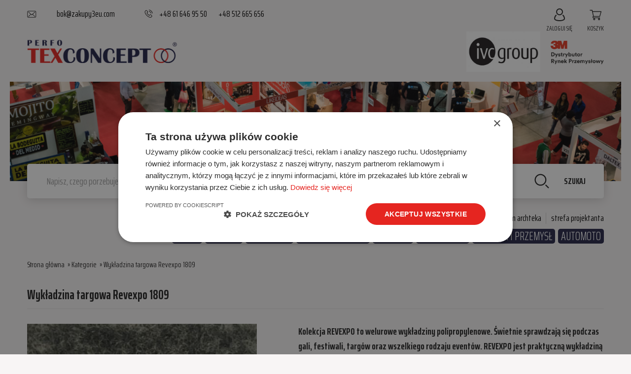

--- FILE ---
content_type: text/html; charset=UTF-8
request_url: https://zakupy3eu.com/produkt/wykladzina-targowa-revexpo-1809/
body_size: 28468
content:
<!doctype html><html class="no-js"  lang="pl-PL">
    <head>
        <meta charset="utf-8">
        <meta http-equiv="X-UA-Compatible" content="IE=edge">
        <meta name="viewport" content="width=device-width, initial-scale=1.0">

        <!-- If Site Icon isn't set in customizer -->
        
        <link rel="pingback" href="https://zakupy3eu.com/xmlrpc.php">
		
		<!-- Google Tag Manager -->
		<script>(function(w,d,s,l,i){w[l]=w[l]||[];w[l].push({'gtm.start':
		new Date().getTime(),event:'gtm.js'});var f=d.getElementsByTagName(s)[0],
		j=d.createElement(s),dl=l!='dataLayer'?'&l='+l:'';j.async=true;j.src=
		'https://www.googletagmanager.com/gtm.js?id='+i+dl;f.parentNode.insertBefore(j,f);
		})(window,document,'script','dataLayer','GTM-NQXL6TG');</script>
		<!-- End Google Tag Manager -->
<!-- Google tag (gtag.js) -->
<script async src="https://www.googletagmanager.com/gtag/js?id=G-LKEKM8LDRG"></script>
<script>
  window.dataLayer = window.dataLayer || [];
  function gtag(){dataLayer.push(arguments);}
  gtag('js', new Date());

  gtag('config', 'G-LKEKM8LDRG');
</script>
        <meta name='robots' content='index, follow, max-image-preview:large, max-snippet:-1, max-video-preview:-1' />
	<style>img:is([sizes="auto" i], [sizes^="auto," i]) { contain-intrinsic-size: 3000px 1500px }</style>
	
	
	<title>Wykładzina targowa Revexpo 1809 - Zakupy3eu.com</title>
	<meta name="description" content="Perfo Texconcept - Autoryzowany Dystrybutor produktów marki 3M ➤ Wykładzina targowa Revexpo 1809 w atrakcyjnej cenie ✅ Kup Teraz!" />
	<link rel="canonical" href="https://zakupy3eu.com/produkt/wykladzina-targowa-revexpo-1809/" />
	<meta property="og:locale" content="pl_PL" />
	<meta property="og:type" content="article" />
	<meta property="og:title" content="Wykładzina targowa Revexpo 1809 - Zakupy3eu.com" />
	<meta property="og:description" content="Perfo Texconcept - Autoryzowany Dystrybutor produktów marki 3M ➤ Wykładzina targowa Revexpo 1809 w atrakcyjnej cenie ✅ Kup Teraz!" />
	<meta property="og:url" content="https://zakupy3eu.com/produkt/wykladzina-targowa-revexpo-1809/" />
	<meta property="og:site_name" content="Zakupy3eu.com" />
	<meta property="article:modified_time" content="2023-08-11T11:10:11+00:00" />
	<meta property="og:image" content="https://zakupy3eu.com/wp-content/uploads/2020/07/1809.jpg" />
	<meta property="og:image:width" content="948" />
	<meta property="og:image:height" content="893" />
	<meta property="og:image:type" content="image/jpeg" />
	<meta name="twitter:card" content="summary_large_image" />
	<meta name="twitter:label1" content="Szacowany czas czytania" />
	<meta name="twitter:data1" content="1 minuta" />
	<script type="application/ld+json" class="yoast-schema-graph">{"@context":"https://schema.org","@graph":[{"@type":"WebPage","@id":"https://zakupy3eu.com/produkt/wykladzina-targowa-revexpo-1809/","url":"https://zakupy3eu.com/produkt/wykladzina-targowa-revexpo-1809/","name":"Wykładzina targowa Revexpo 1809 - Zakupy3eu.com","isPartOf":{"@id":"https://zakupy3eu.com/#website"},"primaryImageOfPage":{"@id":"https://zakupy3eu.com/produkt/wykladzina-targowa-revexpo-1809/#primaryimage"},"image":{"@id":"https://zakupy3eu.com/produkt/wykladzina-targowa-revexpo-1809/#primaryimage"},"thumbnailUrl":"https://zakupy3eu.com/wp-content/uploads/2020/07/1809.jpg","datePublished":"2020-07-20T10:13:13+00:00","dateModified":"2023-08-11T11:10:11+00:00","description":"Perfo Texconcept - Autoryzowany Dystrybutor produktów marki 3M ➤ Wykładzina targowa Revexpo 1809 w atrakcyjnej cenie ✅ Kup Teraz!","breadcrumb":{"@id":"https://zakupy3eu.com/produkt/wykladzina-targowa-revexpo-1809/#breadcrumb"},"inLanguage":"pl-PL","potentialAction":[{"@type":"ReadAction","target":["https://zakupy3eu.com/produkt/wykladzina-targowa-revexpo-1809/"]}]},{"@type":"ImageObject","inLanguage":"pl-PL","@id":"https://zakupy3eu.com/produkt/wykladzina-targowa-revexpo-1809/#primaryimage","url":"https://zakupy3eu.com/wp-content/uploads/2020/07/1809.jpg","contentUrl":"https://zakupy3eu.com/wp-content/uploads/2020/07/1809.jpg","width":948,"height":893},{"@type":"BreadcrumbList","@id":"https://zakupy3eu.com/produkt/wykladzina-targowa-revexpo-1809/#breadcrumb","itemListElement":[{"@type":"ListItem","position":1,"name":"Strona główna","item":"https://zakupy3eu.com/"},{"@type":"ListItem","position":2,"name":"DLA EXPO","item":"https://zakupy3eu.com/kategoria-produktu/dla-expo/"},{"@type":"ListItem","position":3,"name":"Wykładzina targowa Revexpo 1809"}]},{"@type":"WebSite","@id":"https://zakupy3eu.com/#website","url":"https://zakupy3eu.com/","name":"Zakupy3eu.com","description":"Perfo TEXCONCEPT Autoryzowany Dystrybutor 3M","publisher":{"@id":"https://zakupy3eu.com/#organization"},"potentialAction":[{"@type":"SearchAction","target":{"@type":"EntryPoint","urlTemplate":"https://zakupy3eu.com/?s={search_term_string}"},"query-input":{"@type":"PropertyValueSpecification","valueRequired":true,"valueName":"search_term_string"}}],"inLanguage":"pl-PL"},{"@type":"Organization","@id":"https://zakupy3eu.com/#organization","name":"Zakupy3eu.com","url":"https://zakupy3eu.com/","logo":{"@type":"ImageObject","inLanguage":"pl-PL","@id":"https://zakupy3eu.com/#/schema/logo/image/","url":"https://zakupy3eu.com/wp-content/uploads/2020/05/logo.svg","contentUrl":"https://zakupy3eu.com/wp-content/uploads/2020/05/logo.svg","width":305,"height":49,"caption":"Zakupy3eu.com"},"image":{"@id":"https://zakupy3eu.com/#/schema/logo/image/"}}]}</script>
	


<link rel='dns-prefetch' href='//ajax.googleapis.com' />
<link rel='dns-prefetch' href='//www.google.com' />
<link rel='dns-prefetch' href='//code.jquery.com' />
		<style type="text/css">

			#price_calculator {
				border-style:none;
			}

			#price_calculator td {
				border-style: none;
				vertical-align: top;
			}

			#price_calculator input, #price_calculator span {
				float: right;
			}

			#price_calculator input {
				text-align: right;
				width: 64px;
			}

			.variable_price_calculator {
				display: none;
			}

			#price_calculator .calculate td {
				text-align: right;
			}

			#price_calculator .calculate button {
				margin-right: 0;
			}

			#price_calculator span.wc-measurement-price-calculator-input-help {
				display: inline-block;
				float: none;
				margin: 0 8px;
				vertical-align: middle;
			}

			@media screen and (max-width: 1081px) {
				#price_calculator span.wc-measurement-price-calculator-input-help {
					position: absolute;
				}
			}

			#tiptip_holder {
				display: none;
				position: absolute;
				top: 0;
				left: 0;
				z-index: 99999;
			}

			#tiptip_holder.tip_top {
				padding-bottom: 5px;
			}

			#tiptip_holder.tip_top #tiptip_arrow_inner {
				margin-top: -7px;
				margin-left: -6px;
				border-top-color: #464646;
			}

			#tiptip_holder.tip_bottom {
				padding-top: 5px;
			}

			#tiptip_holder.tip_bottom #tiptip_arrow_inner {
				margin-top: -5px;
				margin-left: -6px;
				border-bottom-color: #464646;
			}

			#tiptip_holder.tip_right {
				padding-left: 5px;
			}

			#tiptip_holder.tip_right #tiptip_arrow_inner {
				margin-top: -6px;
				margin-left: -5px;
				border-right-color: #464646;
			}

			#tiptip_holder.tip_left {
				padding-right: 5px;
			}

			#tiptip_holder.tip_left #tiptip_arrow_inner {
				margin-top: -6px;
				margin-left: -7px;
				border-left-color: #464646;
			}

			#tiptip_content, .chart-tooltip {
				font-size: 11px;
				color: #fff;
				padding: 0.5em 0.5em;
				background: #464646;
				-webkit-border-radius: 3px;
				-moz-border-radius: 3px;
				border-radius: 3px;
				-webkit-box-shadow: 1px 1px 3px rgba(0, 0, 0, 0.1);
				-moz-box-shadow: 1px 1px 3px rgba(0, 0, 0, 0.1);
				box-shadow: 1px 1px 3px rgba(0, 0, 0, 0.1);
				text-align: center;
				max-width: 150px;
			}

			#tiptip_content code, .chart-tooltip code {
				background: #888;
				padding: 1px;
			}

			#tiptip_arrow, #tiptip_arrow_inner {
				position: absolute;
				border-color: transparent;
				border-style: solid;
				border-width: 6px;
				height: 0;
				width: 0;
			}

		</style>
		<link rel='stylesheet' id='flexible-shipping-free-shipping-notice-block-integration-blocks-integration-frontend-css' href='https://zakupy3eu.com/wp-content/plugins/flexible-shipping/assets/blocks/free-shipping-notice-block-integration/style-index.css?ver=1756114747'  media='all' />
<link rel='stylesheet' id='flexible-shipping-free-shipping-notice-block-integration-blocks-integration-editor-css' href='https://zakupy3eu.com/wp-content/plugins/flexible-shipping/assets/blocks/free-shipping-notice-block-integration/style-index.css?ver=1756114747'  media='all' />
<link rel='stylesheet' id='wp-block-library-css' href='https://zakupy3eu.com/wp-includes/css/dist/block-library/style.min.css'  media='all' />
<style id='classic-theme-styles-inline-css' type='text/css'>
/*! This file is auto-generated */
.wp-block-button__link{color:#fff;background-color:#32373c;border-radius:9999px;box-shadow:none;text-decoration:none;padding:calc(.667em + 2px) calc(1.333em + 2px);font-size:1.125em}.wp-block-file__button{background:#32373c;color:#fff;text-decoration:none}
</style>
<style id='pdfemb-pdf-embedder-viewer-style-inline-css' type='text/css'>
.wp-block-pdfemb-pdf-embedder-viewer{max-width:none}

</style>
<style id='global-styles-inline-css' type='text/css'>
:root{--wp--preset--aspect-ratio--square: 1;--wp--preset--aspect-ratio--4-3: 4/3;--wp--preset--aspect-ratio--3-4: 3/4;--wp--preset--aspect-ratio--3-2: 3/2;--wp--preset--aspect-ratio--2-3: 2/3;--wp--preset--aspect-ratio--16-9: 16/9;--wp--preset--aspect-ratio--9-16: 9/16;--wp--preset--color--black: #000000;--wp--preset--color--cyan-bluish-gray: #abb8c3;--wp--preset--color--white: #ffffff;--wp--preset--color--pale-pink: #f78da7;--wp--preset--color--vivid-red: #cf2e2e;--wp--preset--color--luminous-vivid-orange: #ff6900;--wp--preset--color--luminous-vivid-amber: #fcb900;--wp--preset--color--light-green-cyan: #7bdcb5;--wp--preset--color--vivid-green-cyan: #00d084;--wp--preset--color--pale-cyan-blue: #8ed1fc;--wp--preset--color--vivid-cyan-blue: #0693e3;--wp--preset--color--vivid-purple: #9b51e0;--wp--preset--gradient--vivid-cyan-blue-to-vivid-purple: linear-gradient(135deg,rgba(6,147,227,1) 0%,rgb(155,81,224) 100%);--wp--preset--gradient--light-green-cyan-to-vivid-green-cyan: linear-gradient(135deg,rgb(122,220,180) 0%,rgb(0,208,130) 100%);--wp--preset--gradient--luminous-vivid-amber-to-luminous-vivid-orange: linear-gradient(135deg,rgba(252,185,0,1) 0%,rgba(255,105,0,1) 100%);--wp--preset--gradient--luminous-vivid-orange-to-vivid-red: linear-gradient(135deg,rgba(255,105,0,1) 0%,rgb(207,46,46) 100%);--wp--preset--gradient--very-light-gray-to-cyan-bluish-gray: linear-gradient(135deg,rgb(238,238,238) 0%,rgb(169,184,195) 100%);--wp--preset--gradient--cool-to-warm-spectrum: linear-gradient(135deg,rgb(74,234,220) 0%,rgb(151,120,209) 20%,rgb(207,42,186) 40%,rgb(238,44,130) 60%,rgb(251,105,98) 80%,rgb(254,248,76) 100%);--wp--preset--gradient--blush-light-purple: linear-gradient(135deg,rgb(255,206,236) 0%,rgb(152,150,240) 100%);--wp--preset--gradient--blush-bordeaux: linear-gradient(135deg,rgb(254,205,165) 0%,rgb(254,45,45) 50%,rgb(107,0,62) 100%);--wp--preset--gradient--luminous-dusk: linear-gradient(135deg,rgb(255,203,112) 0%,rgb(199,81,192) 50%,rgb(65,88,208) 100%);--wp--preset--gradient--pale-ocean: linear-gradient(135deg,rgb(255,245,203) 0%,rgb(182,227,212) 50%,rgb(51,167,181) 100%);--wp--preset--gradient--electric-grass: linear-gradient(135deg,rgb(202,248,128) 0%,rgb(113,206,126) 100%);--wp--preset--gradient--midnight: linear-gradient(135deg,rgb(2,3,129) 0%,rgb(40,116,252) 100%);--wp--preset--font-size--small: 13px;--wp--preset--font-size--medium: 20px;--wp--preset--font-size--large: 36px;--wp--preset--font-size--x-large: 42px;--wp--preset--spacing--20: 0.44rem;--wp--preset--spacing--30: 0.67rem;--wp--preset--spacing--40: 1rem;--wp--preset--spacing--50: 1.5rem;--wp--preset--spacing--60: 2.25rem;--wp--preset--spacing--70: 3.38rem;--wp--preset--spacing--80: 5.06rem;--wp--preset--shadow--natural: 6px 6px 9px rgba(0, 0, 0, 0.2);--wp--preset--shadow--deep: 12px 12px 50px rgba(0, 0, 0, 0.4);--wp--preset--shadow--sharp: 6px 6px 0px rgba(0, 0, 0, 0.2);--wp--preset--shadow--outlined: 6px 6px 0px -3px rgba(255, 255, 255, 1), 6px 6px rgba(0, 0, 0, 1);--wp--preset--shadow--crisp: 6px 6px 0px rgba(0, 0, 0, 1);}:where(.is-layout-flex){gap: 0.5em;}:where(.is-layout-grid){gap: 0.5em;}body .is-layout-flex{display: flex;}.is-layout-flex{flex-wrap: wrap;align-items: center;}.is-layout-flex > :is(*, div){margin: 0;}body .is-layout-grid{display: grid;}.is-layout-grid > :is(*, div){margin: 0;}:where(.wp-block-columns.is-layout-flex){gap: 2em;}:where(.wp-block-columns.is-layout-grid){gap: 2em;}:where(.wp-block-post-template.is-layout-flex){gap: 1.25em;}:where(.wp-block-post-template.is-layout-grid){gap: 1.25em;}.has-black-color{color: var(--wp--preset--color--black) !important;}.has-cyan-bluish-gray-color{color: var(--wp--preset--color--cyan-bluish-gray) !important;}.has-white-color{color: var(--wp--preset--color--white) !important;}.has-pale-pink-color{color: var(--wp--preset--color--pale-pink) !important;}.has-vivid-red-color{color: var(--wp--preset--color--vivid-red) !important;}.has-luminous-vivid-orange-color{color: var(--wp--preset--color--luminous-vivid-orange) !important;}.has-luminous-vivid-amber-color{color: var(--wp--preset--color--luminous-vivid-amber) !important;}.has-light-green-cyan-color{color: var(--wp--preset--color--light-green-cyan) !important;}.has-vivid-green-cyan-color{color: var(--wp--preset--color--vivid-green-cyan) !important;}.has-pale-cyan-blue-color{color: var(--wp--preset--color--pale-cyan-blue) !important;}.has-vivid-cyan-blue-color{color: var(--wp--preset--color--vivid-cyan-blue) !important;}.has-vivid-purple-color{color: var(--wp--preset--color--vivid-purple) !important;}.has-black-background-color{background-color: var(--wp--preset--color--black) !important;}.has-cyan-bluish-gray-background-color{background-color: var(--wp--preset--color--cyan-bluish-gray) !important;}.has-white-background-color{background-color: var(--wp--preset--color--white) !important;}.has-pale-pink-background-color{background-color: var(--wp--preset--color--pale-pink) !important;}.has-vivid-red-background-color{background-color: var(--wp--preset--color--vivid-red) !important;}.has-luminous-vivid-orange-background-color{background-color: var(--wp--preset--color--luminous-vivid-orange) !important;}.has-luminous-vivid-amber-background-color{background-color: var(--wp--preset--color--luminous-vivid-amber) !important;}.has-light-green-cyan-background-color{background-color: var(--wp--preset--color--light-green-cyan) !important;}.has-vivid-green-cyan-background-color{background-color: var(--wp--preset--color--vivid-green-cyan) !important;}.has-pale-cyan-blue-background-color{background-color: var(--wp--preset--color--pale-cyan-blue) !important;}.has-vivid-cyan-blue-background-color{background-color: var(--wp--preset--color--vivid-cyan-blue) !important;}.has-vivid-purple-background-color{background-color: var(--wp--preset--color--vivid-purple) !important;}.has-black-border-color{border-color: var(--wp--preset--color--black) !important;}.has-cyan-bluish-gray-border-color{border-color: var(--wp--preset--color--cyan-bluish-gray) !important;}.has-white-border-color{border-color: var(--wp--preset--color--white) !important;}.has-pale-pink-border-color{border-color: var(--wp--preset--color--pale-pink) !important;}.has-vivid-red-border-color{border-color: var(--wp--preset--color--vivid-red) !important;}.has-luminous-vivid-orange-border-color{border-color: var(--wp--preset--color--luminous-vivid-orange) !important;}.has-luminous-vivid-amber-border-color{border-color: var(--wp--preset--color--luminous-vivid-amber) !important;}.has-light-green-cyan-border-color{border-color: var(--wp--preset--color--light-green-cyan) !important;}.has-vivid-green-cyan-border-color{border-color: var(--wp--preset--color--vivid-green-cyan) !important;}.has-pale-cyan-blue-border-color{border-color: var(--wp--preset--color--pale-cyan-blue) !important;}.has-vivid-cyan-blue-border-color{border-color: var(--wp--preset--color--vivid-cyan-blue) !important;}.has-vivid-purple-border-color{border-color: var(--wp--preset--color--vivid-purple) !important;}.has-vivid-cyan-blue-to-vivid-purple-gradient-background{background: var(--wp--preset--gradient--vivid-cyan-blue-to-vivid-purple) !important;}.has-light-green-cyan-to-vivid-green-cyan-gradient-background{background: var(--wp--preset--gradient--light-green-cyan-to-vivid-green-cyan) !important;}.has-luminous-vivid-amber-to-luminous-vivid-orange-gradient-background{background: var(--wp--preset--gradient--luminous-vivid-amber-to-luminous-vivid-orange) !important;}.has-luminous-vivid-orange-to-vivid-red-gradient-background{background: var(--wp--preset--gradient--luminous-vivid-orange-to-vivid-red) !important;}.has-very-light-gray-to-cyan-bluish-gray-gradient-background{background: var(--wp--preset--gradient--very-light-gray-to-cyan-bluish-gray) !important;}.has-cool-to-warm-spectrum-gradient-background{background: var(--wp--preset--gradient--cool-to-warm-spectrum) !important;}.has-blush-light-purple-gradient-background{background: var(--wp--preset--gradient--blush-light-purple) !important;}.has-blush-bordeaux-gradient-background{background: var(--wp--preset--gradient--blush-bordeaux) !important;}.has-luminous-dusk-gradient-background{background: var(--wp--preset--gradient--luminous-dusk) !important;}.has-pale-ocean-gradient-background{background: var(--wp--preset--gradient--pale-ocean) !important;}.has-electric-grass-gradient-background{background: var(--wp--preset--gradient--electric-grass) !important;}.has-midnight-gradient-background{background: var(--wp--preset--gradient--midnight) !important;}.has-small-font-size{font-size: var(--wp--preset--font-size--small) !important;}.has-medium-font-size{font-size: var(--wp--preset--font-size--medium) !important;}.has-large-font-size{font-size: var(--wp--preset--font-size--large) !important;}.has-x-large-font-size{font-size: var(--wp--preset--font-size--x-large) !important;}
:where(.wp-block-post-template.is-layout-flex){gap: 1.25em;}:where(.wp-block-post-template.is-layout-grid){gap: 1.25em;}
:where(.wp-block-columns.is-layout-flex){gap: 2em;}:where(.wp-block-columns.is-layout-grid){gap: 2em;}
:root :where(.wp-block-pullquote){font-size: 1.5em;line-height: 1.6;}
</style>
<link rel='stylesheet' id='advanced-flat-rate-shipping-for-woocommerce-css' href='https://zakupy3eu.com/wp-content/plugins/advanced-flat-rate-shipping-for-woocommerce-premium/public/css/advanced-flat-rate-shipping-for-woocommerce-public.css?ver=v4.2.4'  media='all' />
<link rel='stylesheet' id='font-awesome-min-css' href='https://zakupy3eu.com/wp-content/plugins/advanced-flat-rate-shipping-for-woocommerce-premium/public/css/font-awesome.min.css?ver=v4.2.4'  media='all' />
<link rel='stylesheet' id='contact-form-7-css' href='https://zakupy3eu.com/wp-content/plugins/contact-form-7/includes/css/styles.css?ver=6.1.3'  media='all' />
<style id='woocommerce-inline-inline-css' type='text/css'>
.woocommerce form .form-row .required { visibility: visible; }
</style>
<link rel='stylesheet' id='wc-price-history-frontend-css' href='https://zakupy3eu.com/wp-content/plugins/wc-price-history/assets/css/frontend.css?ver=1.7'  media='all' />
<link rel='stylesheet' id='brands-styles-css' href='https://zakupy3eu.com/wp-content/plugins/woocommerce/assets/css/brands.css?ver=10.1.1'  media='all' />
<link rel='stylesheet' id='flexible-shipping-free-shipping-css' href='https://zakupy3eu.com/wp-content/plugins/flexible-shipping/assets/dist/css/free-shipping.css?ver=4.24.13.2'  media='all' />
<link rel='stylesheet' id='wcmmq-front-style-css' href='https://zakupy3eu.com/wp-content/plugins/woo-min-max-quantity-step-control-single/assets/css/wcmmq-front.css?ver=1.0.0'  media='all' />
<link rel='stylesheet' id='site-css-css' href='https://zakupy3eu.com/wp-content/themes/zakupy3eu/assets/css/style.min.css'  media='all' />
<link rel='stylesheet' id='style2-css-css' href='https://zakupy3eu.com/wp-content/themes/zakupy3eu/assets/css/style2.css'  media='all' />
<script  src="https://zakupy3eu.com/wp-content/plugins/svg-support/vendor/DOMPurify/DOMPurify.min.js?ver=2.5.8" id="bodhi-dompurify-library-js"></script>
<script  src="https://ajax.googleapis.com/ajax/libs/jquery/3.3.1/jquery.min.js?ver=2.0.s" id="jquery-js"></script>
<script  src="https://zakupy3eu.com/wp-content/plugins/advanced-flat-rate-shipping-for-woocommerce-premium/public/js/advanced-flat-rate-shipping-for-woocommerce-public.js?ver=v4.2.4" id="advanced-flat-rate-shipping-for-woocommerce-js"></script>
<script type="text/javascript" id="bodhi_svg_inline-js-extra">
/* <![CDATA[ */
var svgSettings = {"skipNested":""};
/* ]]> */
</script>
<script  src="https://zakupy3eu.com/wp-content/plugins/svg-support/js/min/svgs-inline-min.js" id="bodhi_svg_inline-js"></script>
<script  id="bodhi_svg_inline-js-after">
/* <![CDATA[ */
cssTarget={"Bodhi":"img.style-svg","ForceInlineSVG":"style-svg"};ForceInlineSVGActive="false";frontSanitizationEnabled="on";
/* ]]> */
</script>
<script  src="https://zakupy3eu.com/wp-content/plugins/woocommerce/assets/js/jquery-blockui/jquery.blockUI.min.js?ver=2.7.0-wc.10.1.1" id="jquery-blockui-js" defer="defer" data-wp-strategy="defer"></script>
<script type="text/javascript" id="wc-add-to-cart-js-extra">
/* <![CDATA[ */
var wc_add_to_cart_params = {"ajax_url":"\/wp-admin\/admin-ajax.php","wc_ajax_url":"\/?wc-ajax=%%endpoint%%","i18n_view_cart":"Zobacz koszyk","cart_url":"https:\/\/zakupy3eu.com\/koszyk\/","is_cart":"","cart_redirect_after_add":"yes"};
/* ]]> */
</script>
<script  src="https://zakupy3eu.com/wp-content/plugins/woocommerce/assets/js/frontend/add-to-cart.min.js?ver=10.1.1" id="wc-add-to-cart-js" defer="defer" data-wp-strategy="defer"></script>
<script type="text/javascript" id="wc-single-product-js-extra">
/* <![CDATA[ */
var wc_single_product_params = {"i18n_required_rating_text":"Prosz\u0119 wybra\u0107 ocen\u0119","i18n_rating_options":["1 z 5 gwiazdek","2 z 5 gwiazdek","3 z 5 gwiazdek","4 z 5 gwiazdek","5 z 5 gwiazdek"],"i18n_product_gallery_trigger_text":"Wy\u015bwietl pe\u0142noekranow\u0105 galeri\u0119 obrazk\u00f3w","review_rating_required":"yes","flexslider":{"rtl":false,"animation":"slide","smoothHeight":true,"directionNav":false,"controlNav":"thumbnails","slideshow":false,"animationSpeed":500,"animationLoop":false,"allowOneSlide":false},"zoom_enabled":"","zoom_options":[],"photoswipe_enabled":"","photoswipe_options":{"shareEl":false,"closeOnScroll":false,"history":false,"hideAnimationDuration":0,"showAnimationDuration":0},"flexslider_enabled":""};
/* ]]> */
</script>
<script  src="https://zakupy3eu.com/wp-content/plugins/woocommerce/assets/js/frontend/single-product.min.js?ver=10.1.1" id="wc-single-product-js" defer="defer" data-wp-strategy="defer"></script>
<script  src="https://zakupy3eu.com/wp-content/plugins/woocommerce/assets/js/js-cookie/js.cookie.min.js?ver=2.1.4-wc.10.1.1" id="js-cookie-js" defer="defer" data-wp-strategy="defer"></script>
<script type="text/javascript" id="woocommerce-js-extra">
/* <![CDATA[ */
var woocommerce_params = {"ajax_url":"\/wp-admin\/admin-ajax.php","wc_ajax_url":"\/?wc-ajax=%%endpoint%%","i18n_password_show":"Poka\u017c has\u0142o","i18n_password_hide":"Ukryj has\u0142o"};
/* ]]> */
</script>
<script  src="https://zakupy3eu.com/wp-content/plugins/woocommerce/assets/js/frontend/woocommerce.min.js?ver=10.1.1" id="woocommerce-js" defer="defer" data-wp-strategy="defer"></script>
<script  src="https://zakupy3eu.com/wp-content/plugins/woocommerce/assets/js/jquery-cookie/jquery.cookie.min.js?ver=1.4.1-wc.10.1.1" id="jquery-cookie-js" data-wp-strategy="defer"></script>
<script  src="https://zakupy3eu.com/wp-content/plugins/woocommerce/assets/js/jquery-tiptip/jquery.tipTip.min.js?ver=10.1.1" id="jquery-tiptip-js"></script>
<script  src="https://zakupy3eu.com/wp-content/plugins/woocommerce-measurement-price-calculator/assets/js/vendor/bignumber.min.js?ver=9.0.1" id="wc-price-calculator-bignumber-js"></script>
<script type="text/javascript" id="wc-price-calculator-js-extra">
/* <![CDATA[ */
var wc_price_calculator_params = {"woocommerce_currency_symbol":"PLN","woocommerce_price_num_decimals":"2","woocommerce_currency_pos":"right_space","woocommerce_price_decimal_sep":",","woocommerce_price_thousand_sep":" ","woocommerce_price_trim_zeros":"","unit_normalize_table":{"in":{"factor":12,"unit":"ft","inverse":true},"ft":{"factor":1,"unit":"ft"},"yd":{"factor":3,"unit":"ft"},"mi":{"factor":5280,"unit":"ft"},"mm":{"factor":0.001,"unit":"m"},"cm":{"factor":0.01,"unit":"m"},"m":{"factor":1,"unit":"m"},"km":{"factor":1000,"unit":"m"},"sq. in.":{"factor":144,"unit":"sq. ft.","inverse":true},"sq. ft.":{"factor":1,"unit":"sq. ft."},"sq. yd.":{"factor":9,"unit":"sq. ft."},"acs":{"factor":43560,"unit":"sq. ft."},"sq. mi.":{"factor":27878400,"unit":"sq. ft."},"sq mm":{"factor":1.0e-6,"unit":"sq m"},"sq cm":{"factor":0.0001,"unit":"sq m"},"sq m":{"factor":1,"unit":"sq m"},"ha":{"factor":10000,"unit":"sq m"},"sq km":{"factor":1000000,"unit":"sq m"},"fl. oz.":{"factor":1,"unit":"fl. oz."},"cup":{"factor":8,"unit":"fl. oz."},"pt":{"factor":16,"unit":"fl. oz."},"qt":{"factor":32,"unit":"fl. oz."},"gal":{"factor":128,"unit":"fl. oz."},"cu. in.":{"factor":1728,"unit":"cu. ft.","inverse":true},"cu. ft.":{"factor":1,"unit":"cu. ft."},"cu. yd.":{"factor":27,"unit":"cu. ft."},"ml":{"factor":1.0e-6,"unit":"cu m"},"cu cm":{"factor":1.0e-6,"unit":"cu m"},"l":{"factor":0.001,"unit":"cu m"},"cu m":{"factor":1,"unit":"cu m"},"oz":{"factor":16,"unit":"lbs","inverse":true},"lbs":{"factor":1,"unit":"lbs"},"tn":{"factor":2000,"unit":"lbs"},"g":{"factor":0.001,"unit":"kg"},"kg":{"factor":1,"unit":"kg"},"t":{"factor":1000,"unit":"kg"}},"unit_conversion_table":{"ft":{"in":{"factor":12},"ft":{"factor":1},"yd":{"factor":3,"inverse":true},"mi":{"factor":5280,"inverse":true},"mm":{"factor":304.8},"cm":{"factor":30.48},"m":{"factor":0.3048},"km":{"factor":0.0003048}},"m":{"mm":{"factor":1000},"cm":{"factor":100},"m":{"factor":1},"km":{"factor":0.001},"in":{"factor":39.3701},"ft":{"factor":3.28084},"yd":{"factor":1.09361},"mi":{"factor":0.000621371}},"sq. ft.":{"sq. in.":{"factor":144},"sq. ft.":{"factor":1},"sq. yd.":{"factor":9,"inverse":true},"acs":{"factor":43560,"inverse":true},"sq. mi.":{"factor":27878400,"inverse":true},"sq mm":{"factor":92903.04},"sq cm":{"factor":929.0304},"sq m":{"factor":0.092903},"sq km":{"factor":9.2903e-8}},"sq m":{"sq mm":{"factor":1000000},"sq cm":{"factor":10000},"sq m":{"factor":1},"ha":{"factor":0.0001},"sq km":{"factor":1.0e-6},"sq. in.":{"factor":1550},"sq. ft.":{"factor":10.7639},"sq. yd.":{"factor":1.19599},"acs":{"factor":0.000247105},"sq. mi.":{"factor":3.86102e-7}},"fl. oz.":{"fl. oz.":{"factor":1},"cup":{"factor":8,"inverse":true},"pt":{"factor":16,"inverse":true},"qt":{"factor":32,"inverse":true},"gal":{"factor":128,"inverse":true},"cu. in.":{"factor":1.8046875},"cu. ft.":{"factor":0.00104438},"cu. yd.":{"factor":3.86807163e-5},"ml":{"factor":29.5735},"cu cm":{"factor":29.5735},"l":{"factor":0.0295735},"cu m":{"factor":2.95735e-5}},"cu. ft.":{"fl. oz.":{"factor":957.506},"cup":{"factor":119.688},"pt":{"factor":59.8442},"qt":{"factor":29.9221},"gal":{"factor":7.48052},"cu. in.":{"factor":1728},"cu. ft.":{"factor":1},"cu. yd.":{"factor":27,"inverse":true},"ml":{"factor":28316.8466},"cu cm":{"factor":28316.8466},"l":{"factor":28.3168466},"cu m":{"factor":0.0283168466}},"cu m":{"ml":{"factor":1000000},"cu cm":{"factor":1000000},"l":{"factor":1000},"cu m":{"factor":1},"fl. oz.":{"factor":33814},"cup":{"factor":4226.75},"pt":{"factor":2113.38},"qt":{"factor":1056.69},"gal":{"factor":264.172},"cu. in.":{"factor":61023.7},"cu. ft.":{"factor":35.3147},"cu. yd.":{"factor":1.30795062}},"lbs":{"oz":{"factor":16},"lbs":{"factor":1},"tn":{"factor":2000,"inverse":true},"g":{"factor":453.592},"kg":{"factor":0.453592},"t":{"factor":0.000453592}},"kg":{"g":{"factor":1000},"kg":{"factor":1},"t":{"factor":0.001},"oz":{"factor":35.274},"lbs":{"factor":2.20462},"tn":{"factor":0.00110231}}},"measurement_precision":"3","measurement_type":"area-dimension","cookie_name":"wc_price_calc_inputs_5681","ajax_url":"https:\/\/zakupy3eu.com\/wp-admin\/admin-ajax.php","filter_calculated_price_nonce":"b9d9330158","product_id":"5681","stock_warning":"Unfortunately we don't have enough","minimum_price":"","product_price":"19.1","product_total_measurement_common_unit":"sq m","calculator_type":"pricing","product_price_unit":"sq m","pricing_overage":"0"};
/* ]]> */
</script>
<script  src="https://zakupy3eu.com/wp-content/plugins/woocommerce-measurement-price-calculator/assets/js/frontend/wc-measurement-price-calculator.min.js?ver=3.21.1" id="wc-price-calculator-js"></script>
<script type="text/javascript" id="enhanced-ecommerce-google-analytics-js-extra">
/* <![CDATA[ */
var ConvAioGlobal = {"nonce":"5b37daf685"};
/* ]]> */
</script>
<script data-cfasync="false" data-no-optimize="1" data-pagespeed-no-defer  src="https://zakupy3eu.com/wp-content/plugins/enhanced-e-commerce-for-woocommerce-store/public/js/con-gtm-google-analytics.js?ver=7.2.13" id="enhanced-ecommerce-google-analytics-js"></script>
<script data-cfasync="false" data-no-optimize="1" data-pagespeed-no-defer  id="enhanced-ecommerce-google-analytics-js-after">
/* <![CDATA[ */
tvc_smd={"tvc_wcv":"10.1.1","tvc_wpv":"6.8.3","tvc_eev":"7.2.13","tvc_cnf":{"t_cg":"","t_ec":"","t_ee":"on","t_df":"","t_gUser":"","t_UAen":"on","t_thr":"6","t_IPA":"1","t_PrivacyPolicy":"1"},"tvc_sub_data":{"sub_id":"","cu_id":"","pl_id":"","ga_tra_option":"","ga_property_id":"","ga_measurement_id":"","ga_ads_id":"","ga_gmc_id":"","ga_gmc_id_p":"","op_gtag_js":"","op_en_e_t":"","op_rm_t_t":"","op_dy_rm_t_t":"","op_li_ga_wi_ads":"","gmc_is_product_sync":"","gmc_is_site_verified":"","gmc_is_domain_claim":"","gmc_product_count":"","fb_pixel_id":"","tracking_method":"gtm","user_gtm_id":"conversios-gtm"}};
/* ]]> */
</script>
<script  src="https://code.jquery.com/jquery-migrate-3.0.0.min.js?ver=1" id="jquery-migrate-js"></script>
<!-- start Simple Custom CSS and JS -->
<!-- Google tag (gtag.js) --> <script async src="https://www.googletagmanager.com/gtag/js?id=AW-17125636206"></script> <script> window.dataLayer = window.dataLayer || []; function gtag(){dataLayer.push(arguments);} gtag('js', new Date()); gtag('config', 'AW-17125636206'); </script> 
	
	<script> function gtag_report_conversion_zakup(url) { 
	console.log("M zakup");
	var callback = function () {}; 
	gtag('event', 'conversion', { 
		'send_to': 'AW-17125636206/65UXCIjOjoobEO7wkeY_', 
		'transaction_id': '', 
		'event_callback': callback });
</script> 

<script>

  var przycisk = document.getElementById("place_order");

  if (przycisk) {
    przycisk.addEventListener("click", gtag_report_conversion_zakup);
  }

    </script> <!-- end Simple Custom CSS and JS -->
<!-- start Simple Custom CSS and JS -->
<!-- Google Tag Manager -->
<script>(function(w,d,s,l,i){w[l]=w[l]||[];w[l].push({'gtm.start':
new Date().getTime(),event:'gtm.js'});var f=d.getElementsByTagName(s)[0],
j=d.createElement(s),dl=l!='dataLayer'?'&l='+l:'';j.async=true;j.src=
'https://www.googletagmanager.com/gtm.js?id='+i+dl;f.parentNode.insertBefore(j,f);
})(window,document,'script','dataLayer','GTM-N5MSH29D');</script>
<!-- End Google Tag Manager --><!-- end Simple Custom CSS and JS -->
<!-- start Simple Custom CSS and JS -->
<script type="text/javascript" charset="UTF-8" src="//cdn.cookie-script.com/s/6de2640819b36341a97b0874574d2f9b.js"></script><!-- end Simple Custom CSS and JS -->
<!-- start Simple Custom CSS and JS -->
<script type="text/javascript">
document.addEventListener('DOMContentLoaded', function() {
    // Sprawdź, czy jesteś na stronie produktu o ID 11042
    if (document.body.classList.contains('postid-11042')) {
        // Znajdź element <small> o klasie 'woocommerce-price-suffix'
        var priceSuffixElement = document.querySelector('.woocommerce-price-suffix');

        // Sprawdź, czy element istnieje i czy jego zawartość to "cena netto"
        if (priceSuffixElement && priceSuffixElement.textContent.trim() === 'cena netto') {
            // Dopisz "/rolka" do zawartości elementu
            priceSuffixElement.textContent += '/rolka';
        }
    }
});


</script>
<!-- end Simple Custom CSS and JS -->
<!-- start Simple Custom CSS and JS -->
<script type="text/javascript">
document.addEventListener('DOMContentLoaded', function() {
    const productNameToCheck = 'WOOD 54 Laminat samoprzylepny, ciemny brąz - 50m';  // Nazwa produktu do sprawdzenia
    const checkoutForm = document.querySelector('form.woocommerce-cart-form');

    if (checkoutForm) {
        checkCartForProduct();  // Sprawdź koszyk od razu po załadowaniu strony

        new MutationObserver(checkCartForProduct).observe(checkoutForm, {
            childList: true,
            subtree: true
        });
    }

    function checkCartForProduct() {
        const cartItems = document.querySelectorAll('.cart_item');
        let productFound = false;

        for (const item of cartItems) {
            const productName = item.querySelector('.product-name').textContent.trim();  // Odczyt nazwy produktu z elementu koszyka
            if (productName === productNameToCheck) {
                productFound = true;
                break;
            }
        }

        // Ukryj pierwszą metodę wysyłki jeśli znaleziono produkt
        if (productFound) {
            const firstShippingMethod = document.querySelector('#shipping_method > li:nth-child(1)');
            if (firstShippingMethod) {
                firstShippingMethod.style.display = 'none';
            }
        }
    }
});
</script>
<!-- end Simple Custom CSS and JS -->
<!-- start Simple Custom CSS and JS -->
<script type="text/javascript">
 

$(document).ready(function () {
   $(".wc-poczta__button").click(function(e){e.target&&e.target.classList.contains("wc-poczta__button")&&(e.preventDefault(),WC_POCZTA.buttonClick(e))});
});
</script>
<!-- end Simple Custom CSS and JS -->
<style type="text/css">
span.wcmmq_prefix {
    float: left;
    padding: 10px;
    margin: 0;
}
</style>
<!-- This website runs the Product Feed PRO for WooCommerce by AdTribes.io plugin - version 12.7.8 -->
	<noscript><style>.woocommerce-product-gallery{ opacity: 1 !important; }</style></noscript>
	        <script data-cfasync="false" data-no-optimize="1" data-pagespeed-no-defer>
            var tvc_lc = 'PLN';
        </script>
        <script data-cfasync="false" data-no-optimize="1" data-pagespeed-no-defer>
            var tvc_lc = 'PLN';
        </script>
<script data-cfasync="false" data-pagespeed-no-defer type="text/javascript">
      window.dataLayer = window.dataLayer || [];
      dataLayer.push({"event":"begin_datalayer","cov_remarketing":false,"conv_track_email":"1","conv_track_phone":"1","conv_track_address":"1","conv_track_page_scroll":"1","conv_track_file_download":"1","conv_track_author":"1","conv_track_signup":"1","conv_track_signin":"1"});
    </script>    <!-- Google Tag Manager by Conversios-->
    <script>
      (function(w, d, s, l, i) {
        w[l] = w[l] || [];
        w[l].push({
          'gtm.start': new Date().getTime(),
          event: 'gtm.js'
        });
        var f = d.getElementsByTagName(s)[0],
          j = d.createElement(s),
          dl = l != 'dataLayer' ? '&l=' + l : '';
        j.async = true;
        j.src =
          'https://www.googletagmanager.com/gtm.js?id=' + i + dl;
        f.parentNode.insertBefore(j, f);
      })(window, document, 'script', 'dataLayer', 'GTM-K7X94DG');
    </script>
    <!-- End Google Tag Manager -->
    <!-- Google Tag Manager (noscript) -->
    <noscript><iframe src="https://www.googletagmanager.com/ns.html?id=GTM-K7X94DG" height="0" width="0" style="display:none;visibility:hidden"></iframe></noscript>
    <!-- End Google Tag Manager (noscript) -->
      <script>
      (window.gaDevIds = window.gaDevIds || []).push('5CDcaG');
    </script>
          <script data-cfasync="false" data-no-optimize="1" data-pagespeed-no-defer>
            var tvc_lc = 'PLN';
        </script>
        <script data-cfasync="false" data-no-optimize="1" data-pagespeed-no-defer>
            var tvc_lc = 'PLN';
        </script>
<meta name="redi-version" content="1.2.7" /><link rel="icon" href="https://zakupy3eu.com/wp-content/uploads/2020/08/favicon-1.ico" sizes="32x32" />
<link rel="icon" href="https://zakupy3eu.com/wp-content/uploads/2020/08/favicon-1.ico" sizes="192x192" />
<link rel="apple-touch-icon" href="https://zakupy3eu.com/wp-content/uploads/2020/08/favicon-1.ico" />
<meta name="msapplication-TileImage" content="https://zakupy3eu.com/wp-content/uploads/2020/08/favicon-1.ico" />
		<style type="text/css" id="wp-custom-css">
			

body > div.off-canvas-wrapper > div.off-canvas-content > div.top__categories.original > div > div > div > div.top__categories__box > div:nth-child(5) > a{
	font-weight: 700 !important;
}
.single-post h3 {
    margin-bottom: 10px;
    margin-top: 30px;
}
.single-post h2 {
    margin-bottom: 10px;
    margin-top: 30px;
}

.grecaptcha-badge{
	display:none !important;
}

.cart-number{
	display: none !important;
}
.home-photo__item img{
	transition: none;
}
.home-photo__item img:focus, .home-photo__item img:hover{
	opacity:1;
}
body > div.off-canvas-wrapper > div.off-canvas-content > footer > div.footer__top > div > div.columns.col5{
	display:none;
}
body > div.off-canvas-wrapper > div.off-canvas-content > footer > div.footer__top > div > div.columns.col2{
	max-width:11%;
}
body > div.off-canvas-wrapper > div.off-canvas-content > footer > div.footer__top > div > div.columns.col6{
    max-width: 16%;
}
@media screen and (max-width: 1199px) and (min-width: 767px) {
  #nav_menu-7 {
    margin-right:-305px;
		float:right;
  }
}
@media screen and (max-width: 1199px) and (min-width: 767px) {
  body > div.off-canvas-wrapper > div.off-canvas-content > footer > div.footer__top > div > div.columns.col6 {
        max-width: 29%;
  }
}
.top__categories.cloned .top__categories__cont, .top__categories.cloned .top__categories__cont:after{
	background:#F8F5F5;
}
body > div.off-canvas-wrapper > div.off-canvas-content > div.top__categories.cloned > div > div > div{
	background-color:#F8F5F5;
}
#banner > div.header__bottom.cloned2{
	border-bottom:none;
	background-color:#F8F5F5;
}
@media screen and (max-width: 639px) {
  body > div.off-canvas-wrapper > div.off-canvas-content > div.box2 > div {
     flex-flow: column;
  }
}
@media screen and (max-width: 639px) {
  .columns.medium-6 .box a img {
   max-width:85%;
  }
}
@media screen and (max-width: 639px) {
  .columns.medium-6 .box {
       text-align-last: center;
  }
}
@media screen and (max-width: 639px) {
  body > div.off-canvas-wrapper > div.off-canvas-content > div.footer-logos > div > div {
    grid-template-columns: none;
    grid-gap: 33px;
  }
}
@media screen and (max-width: 639px) {
  #banner > div.header__top > div > div.header__logo__mobile {
    display:none;
  }
	}
@media screen and (max-width: 767px){
body > div.off-canvas-wrapper > div.off-canvas-content > footer > div.footer__top > div > div.columns.col2 {
    max-width: 100%;
	text-align:right;
}
	body > div.off-canvas-wrapper > div.off-canvas-content > footer > div.footer__top > div > div.columns.col3{
		margin-top: -165px;
	}
	#nav_menu-7{
		text-align:right;
	}
	#nav_menu-6{
		margin-top:-194px;
	}
	}
@media screen and (min-width: 650px) and (max-width: 766px) {
  body > div.off-canvas-wrapper > div.off-canvas-content > footer > div.footer__top > div {
    padding: 0px 134px;
  }
}
@media screen and (min-width: 770px) and (max-width: 820px) {
  body > div.off-canvas-wrapper > div.off-canvas-content > footer > div.footer__top > div > div.columns.col4 {
    max-width: 26.333333%;
  }
}
@media screen and (max-width: 649px) {
  body > div.off-canvas-wrapper > div.off-canvas-content > footer > div.footer__top > div {
        padding: 0 30px;
  }
}
#menu-item-9100 > a{
	text-wrap:nowrap;
	white-space: nowrap;
}
#menu-item-4747 > a{
text-wrap:nowrap;
white-space: nowrap;}

.woocommerce-store-notice a {
	padding-left: 20px !important;
	font-weight: bold !important;
	text-decoration: none;
}

.woocommerce-store-notice {
	font-size: 18px !important;
}
#menu-item-1696 a,
#menu-item-1695 a,
#menu-item-1694 a,
#menu-item-4699 a {
  text-transform: lowercase;
	    font-size: 1.15rem;
    line-height: 0.8125rem;
}

#menu-item-1696 a::first-letter,
#menu-item-1695 a::first-letter,
#menu-item-1694 a::first-letter,
#menu-item-4699 a::first-letter {
  text-transform: uppercase;
}

@media (max-width: 639px){
.home__header {
    text-align: center;
}}
@media (max-width: 639px) {
    .column, .columns {
        padding-left: 0px!important;
        padding-right: 0px!important;
	}}
	body > div.off-canvas-wrapper > div.off-canvas-content > div.home__boxes__rep > div.box2 > div > div:nth-child(1) > div > img{
		max-width:95%;
	}
	body > div.off-canvas-wrapper > div.off-canvas-content > div.home__boxes__rep > div.box2 > div > div:nth-child(2) > div > img{
		max-width:95%;
	}

.shortcode-block {
    display: inline-flex !important;
    align-items: baseline !important; /* Wyrównanie do linii bazowej */
    white-space: nowrap !important;
	font-size: 14px !important;
}

.shortcode-block .wc-price-history-shortcode,
.shortcode-block .woocommerce-Price-amount,
.shortcode-block .woocommerce-Price-currencySymbol {
    display: inline !important;
    float: none !important;
    clear: none !important;
    width: auto !important;
    margin: 0 !important;
    padding: 0 !important;
    line-height: 1 !important;
    word-spacing: 0 !important;
    letter-spacing: 0 !important;
}

.product>.inner{
	max-width: 95% !important;
}

body{
	padding-right: 5px ;
	padding-left: 5px ;
}		</style>
		
<meta http-equiv="Cache-Control" content="no-cache, no-store, must-revalidate" />

    </head>

    <body class="wp-singular product-template-default single single-product postid-5681 wp-custom-logo wp-theme-zakupy3eu theme-zakupy3eu woocommerce woocommerce-page woocommerce-no-js" >
	
	<!-- Google Tag Manager (noscript) -->
	<noscript><iframe src="https://www.googletagmanager.com/ns.html?id=GTM-NQXL6TG"
	height="0" width="0" style="display:none;visibility:hidden"></iframe></noscript>
	<!-- End Google Tag Manager (noscript) -->

            <!-- Google Tag Manager (noscript) conversios -->
    <noscript><iframe src="https://www.googletagmanager.com/ns.html?id=GTM-K7X94DG" height="0" width="0" style="display:none;visibility:hidden"></iframe></noscript>
    <!-- End Google Tag Manager (noscript) conversios -->
    
        <div class="off-canvas-wrapper">

            <div class="off-canvas position-right" id="off-canvas" data-off-canvas>
    <div class="top__categories">
        <div class="row">
            <div class="columns medium-12">
                <div class="top__categories__cont">
                    <div class="cat__links">
                        <ul id="menu-menu-nad-kategoriami" class="menu"><li id="menu-item-4698" class="menu-item menu-item-type-custom menu-item-object-custom menu-item-4698"><a target="_blank" href="https://www.instagram.com/archteka_perfotexconcept/">#Instagram</a></li>
<li id="menu-item-1678" class="menu-item menu-item-type-post_type menu-item-object-page menu-item-1678"><a href="https://zakupy3eu.com/punkt-odbioru-poznan/">Punkt odbioru Poznań</a></li>
<li id="menu-item-1677" class="menu-item menu-item-type-post_type menu-item-object-page menu-item-1677"><a href="https://zakupy3eu.com/showroom-archteka/">Showroom Archteka</a></li>
<li id="menu-item-1676" class="menu-item menu-item-type-post_type menu-item-object-page menu-item-1676"><a href="https://zakupy3eu.com/strefa-projektanta/">Strefa projektanta</a></li>
</ul>                    </div>

                                            <div id="nav_menu-8" class="widget widget_nav_menu"><div class="widgettitle">Kategorie</div><div class="menu-produkty-container"><ul id="menu-produkty" class="menu"><li id="menu-item-5608" class="menu-item menu-item-type-taxonomy menu-item-object-product_cat menu-item-has-children menu-item-5608"><a href="https://zakupy3eu.com/kategoria-produktu/dekor/">DEKOR</a>
<ul class="sub-menu">
	<li id="menu-item-11026" class="menu-item menu-item-type-taxonomy menu-item-object-product_cat menu-item-has-children menu-item-11026"><a href="https://zakupy3eu.com/kategoria-produktu/na-okna/eu-folie-dekoracyjne/">EU FOLIE DEKORACYJNE</a>
	<ul class="sub-menu">
		<li id="menu-item-11028" class="menu-item menu-item-type-taxonomy menu-item-object-product_cat menu-item-11028"><a href="https://zakupy3eu.com/kategoria-produktu/na-okna/eu-folie-dekoracyjne/folie-degresywne/">FOLIE DEGRESYWNE</a></li>
		<li id="menu-item-11029" class="menu-item menu-item-type-taxonomy menu-item-object-product_cat menu-item-11029"><a href="https://zakupy3eu.com/kategoria-produktu/na-okna/eu-folie-dekoracyjne/folie-szronione-mat/">FOLIE SZRONIONE MAT</a></li>
		<li id="menu-item-11030" class="menu-item menu-item-type-taxonomy menu-item-object-product_cat menu-item-11030"><a href="https://zakupy3eu.com/kategoria-produktu/na-okna/eu-folie-dekoracyjne/folie-design/">FOLIE DESIGN</a></li>
		<li id="menu-item-11031" class="menu-item menu-item-type-taxonomy menu-item-object-product_cat menu-item-11031"><a href="https://zakupy3eu.com/kategoria-produktu/na-okna/eu-folie-dekoracyjne/folie-matowe-opakowe/">FOLIE MATOWE OPAKOWE</a></li>
		<li id="menu-item-11032" class="menu-item menu-item-type-taxonomy menu-item-object-product_cat menu-item-11032"><a href="https://zakupy3eu.com/kategoria-produktu/na-okna/eu-folie-dekoracyjne/folie-kolorowe/">FOLIE KOLOROWE</a></li>
		<li id="menu-item-11033" class="menu-item menu-item-type-taxonomy menu-item-object-product_cat menu-item-11033"><a href="https://zakupy3eu.com/kategoria-produktu/na-okna/eu-folie-dekoracyjne/folie-statyczne/">FOLIE STATYCZNE</a></li>
		<li id="menu-item-11034" class="menu-item menu-item-type-taxonomy menu-item-object-product_cat menu-item-11034"><a href="https://zakupy3eu.com/kategoria-produktu/na-okna/eu-folie-dekoracyjne/folie-frezowane/">FOLIE FREZOWANE</a></li>
		<li id="menu-item-11035" class="menu-item menu-item-type-taxonomy menu-item-object-product_cat menu-item-11035"><a href="https://zakupy3eu.com/kategoria-produktu/na-okna/eu-folie-dekoracyjne/folie-paski/">FOLIE PASKI</a></li>
	</ul>
</li>
	<li id="menu-item-5615" class="menu-item menu-item-type-taxonomy menu-item-object-product_cat menu-item-has-children menu-item-5615"><a href="https://zakupy3eu.com/kategoria-produktu/na-okna/3m-folie-dekoracyjne/">3M FOLIE DEKORACYJNE NA OKNA I SZKŁO</a>
	<ul class="sub-menu">
		<li id="menu-item-5991" class="menu-item menu-item-type-taxonomy menu-item-object-product_cat menu-item-5991"><a href="https://zakupy3eu.com/kategoria-produktu/na-okna/3m-folie-dekoracyjne/3m-fasara-do-dekoracji-szkla/">3M FASARA do dekoracji szkła</a></li>
		<li id="menu-item-5993" class="menu-item menu-item-type-taxonomy menu-item-object-product_cat menu-item-5993"><a href="https://zakupy3eu.com/kategoria-produktu/na-okna/3m-folie-dekoracyjne/3m-clear-view-folia-do-druku/">3M Clear View folia do druku</a></li>
	</ul>
</li>
	<li id="menu-item-11400" class="menu-item menu-item-type-taxonomy menu-item-object-product_cat menu-item-11400"><a href="https://zakupy3eu.com/kategoria-produktu/na-okna/folie-mleczne-matowe/">FOLIE MLECZNE MATOWE NA OKNO</a></li>
	<li id="menu-item-11401" class="menu-item menu-item-type-taxonomy menu-item-object-product_cat menu-item-11401"><a href="https://zakupy3eu.com/kategoria-produktu/na-okna/3m-folie-dekoracyjne/folie-dichroiczne/">FOLIE DICHROICZNE</a></li>
	<li id="menu-item-11402" class="menu-item menu-item-type-taxonomy menu-item-object-product_cat menu-item-11402"><a href="https://zakupy3eu.com/kategoria-produktu/dekor/folie-board-tablica/">FOLIE BOARD &#8211; TABLICA</a></li>
	<li id="menu-item-11403" class="menu-item menu-item-type-taxonomy menu-item-object-product_cat menu-item-has-children menu-item-11403"><a href="https://zakupy3eu.com/kategoria-produktu/dekor/eu-laminaty-samoprzylepne/">EU LAMINATY SAMOPRZYLEPNE</a>
	<ul class="sub-menu">
		<li id="menu-item-11404" class="menu-item menu-item-type-taxonomy menu-item-object-product_cat menu-item-11404"><a href="https://zakupy3eu.com/kategoria-produktu/dekor/eu-laminaty-samoprzylepne/laminaty-samoprzylepne-stones/">LAMINATY SAMOPRZYLEPNE STONES</a></li>
		<li id="menu-item-11405" class="menu-item menu-item-type-taxonomy menu-item-object-product_cat menu-item-11405"><a href="https://zakupy3eu.com/kategoria-produktu/dekor/eu-laminaty-samoprzylepne/laminaty-samoprzylepne-covering/">LAMINATY SAMOPRZYLEPNE COVERING</a></li>
	</ul>
</li>
	<li id="menu-item-5618" class="menu-item menu-item-type-taxonomy menu-item-object-product_cat menu-item-has-children menu-item-5618"><a href="https://zakupy3eu.com/kategoria-produktu/dekor/3m-laminaty-architektoniczne/">3M LAMINATY ARCHITEKTONICZNE</a>
	<ul class="sub-menu">
		<li id="menu-item-5772" class="menu-item menu-item-type-taxonomy menu-item-object-product_cat menu-item-5772"><a href="https://zakupy3eu.com/kategoria-produktu/dekor/3m-laminaty-architektoniczne/3m-di-noc-mat/">3M™ DI-NOC™ Mat</a></li>
		<li id="menu-item-5773" class="menu-item menu-item-type-taxonomy menu-item-object-product_cat menu-item-5773"><a href="https://zakupy3eu.com/kategoria-produktu/dekor/3m-laminaty-architektoniczne/3m-di-noc-leather-3m-di-noc-laminaty-samoprzylepne-b/">3M™ DI-NOC™ Leather</a></li>
		<li id="menu-item-5774" class="menu-item menu-item-type-taxonomy menu-item-object-product_cat menu-item-5774"><a href="https://zakupy3eu.com/kategoria-produktu/dekor/3m-laminaty-architektoniczne/3m-di-noc-stone-marbles-concrete/">3M™ DI-NOC™ Stone, Marbles &amp; Concrete</a></li>
		<li id="menu-item-5775" class="menu-item menu-item-type-taxonomy menu-item-object-product_cat menu-item-5775"><a href="https://zakupy3eu.com/kategoria-produktu/dekor/3m-laminaty-architektoniczne/3m-di-noc-single-color-3m-di-noc-laminaty-samoprzylepne-b/">3M™ DI-NOC™ Single Color</a></li>
		<li id="menu-item-5776" class="menu-item menu-item-type-taxonomy menu-item-object-product_cat menu-item-5776"><a href="https://zakupy3eu.com/kategoria-produktu/dekor/3m-laminaty-architektoniczne/3m-di-noc-textile-silk/">3M™ DI-NOC™ Textile &amp; Silk</a></li>
		<li id="menu-item-5777" class="menu-item menu-item-type-taxonomy menu-item-object-product_cat menu-item-5777"><a href="https://zakupy3eu.com/kategoria-produktu/dekor/3m-laminaty-architektoniczne/3m-di-noc-carbon-fiber-abstract-special-3m-di-noc-laminaty-samoprzylepne-b/">3M™ DI-NOC™ Carbon Fiber, Abstract &amp; Special</a></li>
		<li id="menu-item-5778" class="menu-item menu-item-type-taxonomy menu-item-object-product_cat menu-item-5778"><a href="https://zakupy3eu.com/kategoria-produktu/dekor/3m-laminaty-architektoniczne/3m-di-noc-woods/">3M™ DI-NOC™ Woods</a></li>
		<li id="menu-item-5779" class="menu-item menu-item-type-taxonomy menu-item-object-product_cat menu-item-5779"><a href="https://zakupy3eu.com/kategoria-produktu/dekor/3m-laminaty-architektoniczne/3m-di-noc-metallic/">3M™ DI-NOC™ Metallic</a></li>
	</ul>
</li>
	<li id="menu-item-6649" class="menu-item menu-item-type-taxonomy menu-item-object-product_cat menu-item-6649"><a href="https://zakupy3eu.com/kategoria-produktu/dekor/3m-laminaty-na-szklo/">3M LAMINATY NA SZKŁO</a></li>
	<li id="menu-item-5659" class="menu-item menu-item-type-taxonomy menu-item-object-product_cat menu-item-5659"><a href="https://zakupy3eu.com/kategoria-produktu/dekor/descor-napinane-tkaniny-do-druku/">DESCOR® napinane tkaniny do druku</a></li>
</ul>
</li>
<li id="menu-item-5607" class="menu-item menu-item-type-taxonomy menu-item-object-product_cat menu-item-has-children menu-item-5607"><a href="https://zakupy3eu.com/kategoria-produktu/na-okna/">NA OKNA</a>
<ul class="sub-menu">
	<li id="menu-item-11398" class="menu-item menu-item-type-taxonomy menu-item-object-product_cat menu-item-has-children menu-item-11398"><a href="https://zakupy3eu.com/kategoria-produktu/na-okna/folie-okienne-przeciwsloneczne/">FOLIE OKIENNE PRZECIWSŁONECZNE</a>
	<ul class="sub-menu">
		<li id="menu-item-5978" class="menu-item menu-item-type-taxonomy menu-item-object-product_cat menu-item-5978"><a href="https://zakupy3eu.com/kategoria-produktu/na-okna/folie-okienne-przeciwsloneczne/folie-wewnetrzne/">Folie wewnętrzne</a></li>
		<li id="menu-item-5979" class="menu-item menu-item-type-taxonomy menu-item-object-product_cat menu-item-5979"><a href="https://zakupy3eu.com/kategoria-produktu/na-okna/folie-okienne-przeciwsloneczne/folie-zewnetrzne/">Folie zewnętrzne</a></li>
	</ul>
</li>
	<li id="menu-item-11406" class="menu-item menu-item-type-taxonomy menu-item-object-product_cat menu-item-11406"><a href="https://zakupy3eu.com/kategoria-produktu/na-okna/folie-okienne-ochronne/">FOLIE OKIENNE OCHRONNE</a></li>
	<li id="menu-item-5731" class="menu-item menu-item-type-taxonomy menu-item-object-product_cat menu-item-5731"><a href="https://zakupy3eu.com/kategoria-produktu/na-okna/folie-mleczne-matowe/">FOLIE MLECZNE MATOWE NA OKNO</a></li>
	<li id="menu-item-11027" class="menu-item menu-item-type-taxonomy menu-item-object-product_cat menu-item-11027"><a href="https://zakupy3eu.com/kategoria-produktu/na-okna/folie-mirror-lustro/">FOLIE MIRROR &#8211; LUSTRO</a></li>
	<li id="menu-item-11399" class="menu-item menu-item-type-taxonomy menu-item-object-product_cat menu-item-11399"><a href="https://zakupy3eu.com/kategoria-produktu/na-okna/akcesoria-do-montazu/">AKCESORIA DO MONTAŻU</a></li>
</ul>
</li>
<li id="menu-item-5609" class="menu-item menu-item-type-taxonomy menu-item-object-product_cat menu-item-has-children menu-item-5609"><a href="https://zakupy3eu.com/kategoria-produktu/na-podlogi/">NA PODŁOGI</a>
<ul class="sub-menu">
	<li id="menu-item-5630" class="menu-item menu-item-type-taxonomy menu-item-object-product_cat menu-item-has-children menu-item-5630"><a href="https://zakupy3eu.com/kategoria-produktu/na-podlogi/wykladziny-naturalne-budynki/">WYKŁADZINY NATURALNE &#8211; SIZAL</a>
	<ul class="sub-menu">
		<li id="menu-item-5949" class="menu-item menu-item-type-taxonomy menu-item-object-product_cat menu-item-5949"><a href="https://zakupy3eu.com/kategoria-produktu/na-podlogi/wykladziny-naturalne-budynki/moko-wykladziny-naturalne-budynki/">Moko</a></li>
		<li id="menu-item-5950" class="menu-item menu-item-type-taxonomy menu-item-object-product_cat menu-item-5950"><a href="https://zakupy3eu.com/kategoria-produktu/na-podlogi/wykladziny-naturalne-budynki/allegro-wykladziny-naturalne-budynki/">Allegro</a></li>
		<li id="menu-item-5951" class="menu-item menu-item-type-taxonomy menu-item-object-product_cat menu-item-5951"><a href="https://zakupy3eu.com/kategoria-produktu/na-podlogi/wykladziny-naturalne-budynki/bellevue-wykladziny-naturalne-budynki/">Bellevue</a></li>
		<li id="menu-item-5952" class="menu-item menu-item-type-taxonomy menu-item-object-product_cat menu-item-5952"><a href="https://zakupy3eu.com/kategoria-produktu/na-podlogi/wykladziny-naturalne-budynki/broadway-wykladziny-naturalne-budynki/">Broadway</a></li>
		<li id="menu-item-5954" class="menu-item menu-item-type-taxonomy menu-item-object-product_cat menu-item-5954"><a href="https://zakupy3eu.com/kategoria-produktu/na-podlogi/wykladziny-naturalne-budynki/city-wykladziny-naturalne-budynki/">City</a></li>
		<li id="menu-item-5955" class="menu-item menu-item-type-taxonomy menu-item-object-product_cat menu-item-5955"><a href="https://zakupy3eu.com/kategoria-produktu/na-podlogi/wykladziny-naturalne-budynki/cosmo-wykladziny-naturalne-budynki/">Wykładziny naturalne Cosmo</a></li>
		<li id="menu-item-5956" class="menu-item menu-item-type-taxonomy menu-item-object-product_cat menu-item-5956"><a href="https://zakupy3eu.com/kategoria-produktu/na-podlogi/wykladziny-naturalne-budynki/kalahari-wykladziny-naturalne-budynki/">Kalahari</a></li>
		<li id="menu-item-5957" class="menu-item menu-item-type-taxonomy menu-item-object-product_cat menu-item-5957"><a href="https://zakupy3eu.com/kategoria-produktu/na-podlogi/wykladziny-naturalne-budynki/kivu-wykladziny-naturalne-budynki/">Kivu</a></li>
		<li id="menu-item-5958" class="menu-item menu-item-type-taxonomy menu-item-object-product_cat menu-item-5958"><a href="https://zakupy3eu.com/kategoria-produktu/na-podlogi/wykladziny-naturalne-budynki/lanagave-super-wykladziny-naturalne-budynki/">Lanagave Super</a></li>
		<li id="menu-item-5959" class="menu-item menu-item-type-taxonomy menu-item-object-product_cat menu-item-5959"><a href="https://zakupy3eu.com/kategoria-produktu/na-podlogi/wykladziny-naturalne-budynki/maori-wykladziny-naturalne-budynki/">Wykładziny naturalne Maori</a></li>
		<li id="menu-item-5960" class="menu-item menu-item-type-taxonomy menu-item-object-product_cat menu-item-5960"><a href="https://zakupy3eu.com/kategoria-produktu/na-podlogi/wykladziny-naturalne-budynki/samoa-wykladziny-naturalne-budynki/">Samoa</a></li>
		<li id="menu-item-5961" class="menu-item menu-item-type-taxonomy menu-item-object-product_cat menu-item-5961"><a href="https://zakupy3eu.com/kategoria-produktu/na-podlogi/wykladziny-naturalne-budynki/urban-plus-wykladziny-naturalne-budynki/">Urban Plus</a></li>
		<li id="menu-item-5962" class="menu-item menu-item-type-taxonomy menu-item-object-product_cat menu-item-5962"><a href="https://zakupy3eu.com/kategoria-produktu/na-podlogi/wykladziny-naturalne-budynki/zambesi-wykladziny-naturalne-budynki/">Zambesi</a></li>
	</ul>
</li>
	<li id="menu-item-5734" class="menu-item menu-item-type-taxonomy menu-item-object-product_cat menu-item-5734"><a href="https://zakupy3eu.com/kategoria-produktu/na-podlogi/modular-maty-we-wpusty/">MODULAR MATY WE WPUSTY</a></li>
	<li id="menu-item-5662" class="menu-item menu-item-type-taxonomy menu-item-object-product_cat menu-item-has-children menu-item-5662"><a href="https://zakupy3eu.com/kategoria-produktu/na-podlogi/maty-wejsciowe/">MATY WEJŚCIOWE &#8211; WYCIERACZKI</a>
	<ul class="sub-menu">
		<li id="menu-item-7834" class="menu-item menu-item-type-taxonomy menu-item-object-product_cat menu-item-7834"><a href="https://zakupy3eu.com/kategoria-produktu/na-podlogi/maty-wejsciowe/maty-tekstylne/">Maty tekstylne</a></li>
		<li id="menu-item-7836" class="menu-item menu-item-type-taxonomy menu-item-object-product_cat menu-item-7836"><a href="https://zakupy3eu.com/kategoria-produktu/na-podlogi/maty-wejsciowe/maty-winylowe/">Maty winylowe</a></li>
		<li id="menu-item-7838" class="menu-item menu-item-type-taxonomy menu-item-object-product_cat menu-item-7838"><a href="https://zakupy3eu.com/kategoria-produktu/na-podlogi/maty-wejsciowe/maty-z-logo/">Maty z logo</a></li>
		<li id="menu-item-7840" class="menu-item menu-item-type-taxonomy menu-item-object-product_cat menu-item-7840"><a href="https://zakupy3eu.com/kategoria-produktu/na-podlogi/maty-wejsciowe/maty-modular/">Maty MODULAR</a></li>
	</ul>
</li>
	<li id="menu-item-5735" class="menu-item menu-item-type-taxonomy menu-item-object-product_cat menu-item-has-children menu-item-5735"><a href="https://zakupy3eu.com/kategoria-produktu/na-podlogi/akcesoria-podloga/">AKCESORIA DO PODŁÓG</a>
	<ul class="sub-menu">
		<li id="menu-item-7892" class="menu-item menu-item-type-taxonomy menu-item-object-product_cat menu-item-7892"><a href="https://zakupy3eu.com/kategoria-produktu/na-podlogi/akcesoria-podloga/listwy-przypodlogowe/">Listwy przypodłogowe</a></li>
	</ul>
</li>
</ul>
</li>
<li id="menu-item-5619" class="menu-item menu-item-type-taxonomy menu-item-object-product_cat menu-item-has-children menu-item-5619"><a href="https://zakupy3eu.com/kategoria-produktu/na-sciany-i-sufity/">NA ŚCIANY I SUFITY</a>
<ul class="sub-menu">
	<li id="menu-item-6652" class="menu-item menu-item-type-taxonomy menu-item-object-product_cat menu-item-6652"><a href="https://zakupy3eu.com/kategoria-produktu/na-sciany-i-sufity/tkaniny-na-zadaszenia/">TKANINY NA ZADASZENIA</a></li>
	<li id="menu-item-5658" class="menu-item menu-item-type-taxonomy menu-item-object-product_cat menu-item-5658"><a href="https://zakupy3eu.com/kategoria-produktu/dekor/descor-napinane-tkaniny-do-druku/">DESCOR® napinane tkaniny do druku</a></li>
	<li id="menu-item-11397" class="menu-item menu-item-type-taxonomy menu-item-object-product_cat menu-item-has-children menu-item-11397"><a href="https://zakupy3eu.com/kategoria-produktu/dekor/eu-laminaty-samoprzylepne/">EU LAMINATY SAMOPRZYLEPNE</a>
	<ul class="sub-menu">
		<li id="menu-item-11021" class="menu-item menu-item-type-taxonomy menu-item-object-product_cat menu-item-11021"><a href="https://zakupy3eu.com/kategoria-produktu/dekor/eu-laminaty-samoprzylepne/laminaty-samoprzylepne-stones/">LAMINATY SAMOPRZYLEPNE STONES</a></li>
		<li id="menu-item-11022" class="menu-item menu-item-type-taxonomy menu-item-object-product_cat menu-item-11022"><a href="https://zakupy3eu.com/kategoria-produktu/dekor/eu-laminaty-samoprzylepne/laminaty-samoprzylepne-covering/">LAMINATY SAMOPRZYLEPNE COVERING</a></li>
	</ul>
</li>
	<li id="menu-item-5620" class="menu-item menu-item-type-taxonomy menu-item-object-product_cat menu-item-has-children menu-item-5620"><a href="https://zakupy3eu.com/kategoria-produktu/dekor/3m-laminaty-architektoniczne/">3M LAMINATY ARCHITEKTONICZNE</a>
	<ul class="sub-menu">
		<li id="menu-item-5780" class="menu-item menu-item-type-taxonomy menu-item-object-product_cat menu-item-5780"><a href="https://zakupy3eu.com/kategoria-produktu/dekor/3m-laminaty-architektoniczne/3m-di-noc-mat/">3M™ DI-NOC™ Mat</a></li>
		<li id="menu-item-5781" class="menu-item menu-item-type-taxonomy menu-item-object-product_cat menu-item-5781"><a href="https://zakupy3eu.com/kategoria-produktu/dekor/3m-laminaty-architektoniczne/3m-di-noc-leather-3m-di-noc-laminaty-samoprzylepne-b/">3M™ DI-NOC™ Leather</a></li>
		<li id="menu-item-5782" class="menu-item menu-item-type-taxonomy menu-item-object-product_cat menu-item-5782"><a href="https://zakupy3eu.com/kategoria-produktu/dekor/3m-laminaty-architektoniczne/3m-di-noc-stone-marbles-concrete/">3M™ DI-NOC™ Stone, Marbles &amp; Concrete</a></li>
		<li id="menu-item-5783" class="menu-item menu-item-type-taxonomy menu-item-object-product_cat menu-item-5783"><a href="https://zakupy3eu.com/kategoria-produktu/dekor/3m-laminaty-architektoniczne/3m-di-noc-single-color-3m-di-noc-laminaty-samoprzylepne-b/">3M™ DI-NOC™ Single Color</a></li>
		<li id="menu-item-5784" class="menu-item menu-item-type-taxonomy menu-item-object-product_cat menu-item-5784"><a href="https://zakupy3eu.com/kategoria-produktu/dekor/3m-laminaty-architektoniczne/3m-di-noc-textile-silk/">3M™ DI-NOC™ Textile &amp; Silk</a></li>
		<li id="menu-item-5785" class="menu-item menu-item-type-taxonomy menu-item-object-product_cat menu-item-5785"><a href="https://zakupy3eu.com/kategoria-produktu/dekor/3m-laminaty-architektoniczne/3m-di-noc-carbon-fiber-abstract-special-3m-di-noc-laminaty-samoprzylepne-b/">3M™ DI-NOC™ Carbon Fiber, Abstract &amp; Special</a></li>
		<li id="menu-item-5786" class="menu-item menu-item-type-taxonomy menu-item-object-product_cat menu-item-5786"><a href="https://zakupy3eu.com/kategoria-produktu/dekor/3m-laminaty-architektoniczne/3m-di-noc-woods/">3M™ DI-NOC™ Woods</a></li>
		<li id="menu-item-5787" class="menu-item menu-item-type-taxonomy menu-item-object-product_cat menu-item-5787"><a href="https://zakupy3eu.com/kategoria-produktu/dekor/3m-laminaty-architektoniczne/3m-di-noc-metallic/">3M™ DI-NOC™ Metallic</a></li>
	</ul>
</li>
</ul>
</li>
<li id="menu-item-5610" class="menu-item menu-item-type-taxonomy menu-item-object-product_cat current-product-ancestor current-menu-parent current-product-parent menu-item-has-children menu-item-5610"><a href="https://zakupy3eu.com/kategoria-produktu/dla-expo/">DLA EXPO</a>
<ul class="sub-menu">
	<li id="menu-item-5739" class="menu-item menu-item-type-taxonomy menu-item-object-product_cat current-product-ancestor menu-item-has-children menu-item-5739"><a href="https://zakupy3eu.com/kategoria-produktu/dla-expo/wykladziny-targowe/">WYKŁADZINY TARGOWE</a>
	<ul class="sub-menu">
		<li id="menu-item-8780" class="menu-item menu-item-type-custom menu-item-object-custom menu-item-has-children menu-item-8780"><a href="https://zakupy3eu.com/kategoria-produktu/targi/wykladziny-targowe/wykladziny-targowe-ekologiczne/">Wykładziny targowe do recyklingu</a>
		<ul class="sub-menu">
			<li id="menu-item-8781" class="menu-item menu-item-type-custom menu-item-object-custom menu-item-8781"><a href="https://zakupy3eu.com/kategoria-produktu/targi/wykladziny-targowe/wykladziny-targowe-ekologiczne/dilour/">Rewind Dilour</a></li>
		</ul>
</li>
		<li id="menu-item-6666" class="menu-item menu-item-type-taxonomy menu-item-object-product_cat menu-item-has-children menu-item-6666"><a href="https://zakupy3eu.com/kategoria-produktu/dla-expo/wykladziny-targowe/wykladziny-targowe-prazkowane/">Wykładziny targowe prążkowane</a>
		<ul class="sub-menu">
			<li id="menu-item-6668" class="menu-item menu-item-type-taxonomy menu-item-object-product_cat menu-item-6668"><a href="https://zakupy3eu.com/kategoria-produktu/dla-expo/wykladziny-targowe/wykladziny-targowe-prazkowane/sintra/">Sintra</a></li>
		</ul>
</li>
		<li id="menu-item-6667" class="menu-item menu-item-type-taxonomy menu-item-object-product_cat current-product-ancestor current-menu-parent current-product-parent menu-item-has-children menu-item-6667"><a href="https://zakupy3eu.com/kategoria-produktu/dla-expo/wykladziny-targowe/wykladziny-targowe-welurowe/">Wykładziny targowe welurowe</a>
		<ul class="sub-menu">
			<li id="menu-item-6669" class="menu-item menu-item-type-taxonomy menu-item-object-product_cat current-product-ancestor current-menu-parent current-product-parent menu-item-6669"><a href="https://zakupy3eu.com/kategoria-produktu/dla-expo/wykladziny-targowe/wykladziny-targowe-welurowe/revexpo/">Revexpo</a></li>
		</ul>
</li>
	</ul>
</li>
	<li id="menu-item-6397" class="menu-item menu-item-type-taxonomy menu-item-object-product_cat menu-item-6397"><a href="https://zakupy3eu.com/kategoria-produktu/dla-expo/wykladziny-targowe-premium/">WYKŁADZINY TARGOWE PREMIUM</a></li>
	<li id="menu-item-11395" class="menu-item menu-item-type-taxonomy menu-item-object-product_cat menu-item-11395"><a href="https://zakupy3eu.com/kategoria-produktu/dla-expo/wykladziny-slubne/">WYKŁADZINY I DYWANY ŚLUBNE</a></li>
	<li id="menu-item-5631" class="menu-item menu-item-type-taxonomy menu-item-object-product_cat menu-item-has-children menu-item-5631"><a href="https://zakupy3eu.com/kategoria-produktu/na-podlogi/wykladziny-naturalne-budynki/">WYKŁADZINY NATURALNE &#8211; SIZAL</a>
	<ul class="sub-menu">
		<li id="menu-item-5964" class="menu-item menu-item-type-taxonomy menu-item-object-product_cat menu-item-5964"><a href="https://zakupy3eu.com/kategoria-produktu/na-podlogi/wykladziny-naturalne-budynki/moko-wykladziny-naturalne-budynki/">Moko</a></li>
		<li id="menu-item-5965" class="menu-item menu-item-type-taxonomy menu-item-object-product_cat menu-item-5965"><a href="https://zakupy3eu.com/kategoria-produktu/na-podlogi/wykladziny-naturalne-budynki/allegro-wykladziny-naturalne-budynki/">Allegro</a></li>
		<li id="menu-item-5966" class="menu-item menu-item-type-taxonomy menu-item-object-product_cat menu-item-5966"><a href="https://zakupy3eu.com/kategoria-produktu/na-podlogi/wykladziny-naturalne-budynki/bellevue-wykladziny-naturalne-budynki/">Bellevue</a></li>
		<li id="menu-item-5967" class="menu-item menu-item-type-taxonomy menu-item-object-product_cat menu-item-5967"><a href="https://zakupy3eu.com/kategoria-produktu/na-podlogi/wykladziny-naturalne-budynki/broadway-wykladziny-naturalne-budynki/">Broadway</a></li>
		<li id="menu-item-5968" class="menu-item menu-item-type-taxonomy menu-item-object-product_cat menu-item-5968"><a href="https://zakupy3eu.com/kategoria-produktu/na-podlogi/wykladziny-naturalne-budynki/city-wykladziny-naturalne-budynki/">City</a></li>
		<li id="menu-item-5969" class="menu-item menu-item-type-taxonomy menu-item-object-product_cat menu-item-5969"><a href="https://zakupy3eu.com/kategoria-produktu/na-podlogi/wykladziny-naturalne-budynki/cosmo-wykladziny-naturalne-budynki/">Wykładziny naturalne Cosmo</a></li>
		<li id="menu-item-5970" class="menu-item menu-item-type-taxonomy menu-item-object-product_cat menu-item-5970"><a href="https://zakupy3eu.com/kategoria-produktu/na-podlogi/wykladziny-naturalne-budynki/kalahari-wykladziny-naturalne-budynki/">Kalahari</a></li>
		<li id="menu-item-5971" class="menu-item menu-item-type-taxonomy menu-item-object-product_cat menu-item-5971"><a href="https://zakupy3eu.com/kategoria-produktu/na-podlogi/wykladziny-naturalne-budynki/kivu-wykladziny-naturalne-budynki/">Kivu</a></li>
		<li id="menu-item-5972" class="menu-item menu-item-type-taxonomy menu-item-object-product_cat menu-item-5972"><a href="https://zakupy3eu.com/kategoria-produktu/na-podlogi/wykladziny-naturalne-budynki/lanagave-super-wykladziny-naturalne-budynki/">Lanagave Super</a></li>
		<li id="menu-item-5973" class="menu-item menu-item-type-taxonomy menu-item-object-product_cat menu-item-5973"><a href="https://zakupy3eu.com/kategoria-produktu/na-podlogi/wykladziny-naturalne-budynki/maori-wykladziny-naturalne-budynki/">Wykładziny naturalne Maori</a></li>
		<li id="menu-item-5974" class="menu-item menu-item-type-taxonomy menu-item-object-product_cat menu-item-5974"><a href="https://zakupy3eu.com/kategoria-produktu/na-podlogi/wykladziny-naturalne-budynki/samoa-wykladziny-naturalne-budynki/">Samoa</a></li>
		<li id="menu-item-5975" class="menu-item menu-item-type-taxonomy menu-item-object-product_cat menu-item-5975"><a href="https://zakupy3eu.com/kategoria-produktu/na-podlogi/wykladziny-naturalne-budynki/urban-plus-wykladziny-naturalne-budynki/">Urban Plus</a></li>
		<li id="menu-item-5976" class="menu-item menu-item-type-taxonomy menu-item-object-product_cat menu-item-5976"><a href="https://zakupy3eu.com/kategoria-produktu/na-podlogi/wykladziny-naturalne-budynki/zambesi-wykladziny-naturalne-budynki/">Zambesi</a></li>
	</ul>
</li>
	<li id="menu-item-5741" class="menu-item menu-item-type-taxonomy menu-item-object-product_cat menu-item-5741"><a href="https://zakupy3eu.com/kategoria-produktu/dla-expo/sztuczne-trawy/">SZTUCZNE TRAWY</a></li>
	<li id="menu-item-5740" class="menu-item menu-item-type-taxonomy menu-item-object-product_cat menu-item-5740"><a href="https://zakupy3eu.com/kategoria-produktu/dla-expo/podlogi-pvc/">PODŁOGI PVC</a></li>
	<li id="menu-item-11396" class="menu-item menu-item-type-taxonomy menu-item-object-product_cat menu-item-11396"><a href="https://zakupy3eu.com/kategoria-produktu/dla-expo/panele-podlogowe-na-targi/">PANELE PODŁOGOWE NA TARGI</a></li>
	<li id="menu-item-6396" class="menu-item menu-item-type-taxonomy menu-item-object-product_cat menu-item-6396"><a href="https://zakupy3eu.com/kategoria-produktu/dla-expo/panele-podlogowe-na-targi/">PANELE WINYLOWE NA TARGI</a></li>
	<li id="menu-item-5742" class="menu-item menu-item-type-taxonomy menu-item-object-product_cat menu-item-5742"><a href="https://zakupy3eu.com/kategoria-produktu/dla-expo/tkaniny-i-siatki/">TKANINY I SIATKI</a></li>
	<li id="menu-item-5743" class="menu-item menu-item-type-taxonomy menu-item-object-product_cat menu-item-has-children menu-item-5743"><a href="https://zakupy3eu.com/kategoria-produktu/dla-expo/akcesoria-targowe/">AKCESORIA TARGOWE</a>
	<ul class="sub-menu">
		<li id="menu-item-7891" class="menu-item menu-item-type-taxonomy menu-item-object-product_cat menu-item-7891"><a href="https://zakupy3eu.com/kategoria-produktu/dla-expo/akcesoria-targowe/folie-babelkowe/">Folie bąbelkowe</a></li>
	</ul>
</li>
</ul>
</li>
<li id="menu-item-5745" class="menu-item menu-item-type-taxonomy menu-item-object-product_cat menu-item-has-children menu-item-5745"><a href="https://zakupy3eu.com/kategoria-produktu/oswietlenie/">OŚWIETLENIE</a>
<ul class="sub-menu">
	<li id="menu-item-5746" class="menu-item menu-item-type-taxonomy menu-item-object-product_cat menu-item-5746"><a href="https://zakupy3eu.com/kategoria-produktu/oswietlenie/tasmy-led/">TAŚMY LED</a></li>
	<li id="menu-item-5747" class="menu-item menu-item-type-taxonomy menu-item-object-product_cat menu-item-5747"><a href="https://zakupy3eu.com/kategoria-produktu/oswietlenie/reflektory/">REFLEKTORY</a></li>
	<li id="menu-item-5748" class="menu-item menu-item-type-taxonomy menu-item-object-product_cat menu-item-5748"><a href="https://zakupy3eu.com/kategoria-produktu/oswietlenie/akcesoria/">AKCESORIA DO OŚWIETLENIA</a></li>
</ul>
</li>
<li id="menu-item-5612" class="menu-item menu-item-type-taxonomy menu-item-object-product_cat menu-item-has-children menu-item-5612"><a href="https://zakupy3eu.com/kategoria-produktu/ochrona-i-przemysl/">OCHRONA I PRZEMYSŁ</a>
<ul class="sub-menu">
	<li id="menu-item-11390" class="menu-item menu-item-type-taxonomy menu-item-object-product_cat menu-item-11390"><a href="https://zakupy3eu.com/kategoria-produktu/ochrona-i-przemysl/sticky-mats/">STICKY MATS MATY KLEJĄCE ANTYBAKTERYJNE</a></li>
	<li id="menu-item-5755" class="menu-item menu-item-type-taxonomy menu-item-object-product_cat menu-item-5755"><a href="https://zakupy3eu.com/kategoria-produktu/ochrona-i-przemysl/3m-tasmy-antyposlizgowe/">TAŚMY ANTYPOŚLIZGOWE</a></li>
	<li id="menu-item-11391" class="menu-item menu-item-type-taxonomy menu-item-object-product_cat menu-item-11391"><a href="https://zakupy3eu.com/kategoria-produktu/na-okna/folie-okienne-ochronne/">FOLIE OKIENNE OCHRONNE</a></li>
	<li id="menu-item-11392" class="menu-item menu-item-type-taxonomy menu-item-object-product_cat menu-item-has-children menu-item-11392"><a href="https://zakupy3eu.com/kategoria-produktu/ochrona-i-przemysl/3m-tasmy-do-oznakowania/">3M TAŚMY DO OZNAKOWANIA</a>
	<ul class="sub-menu">
		<li id="menu-item-11393" class="menu-item menu-item-type-taxonomy menu-item-object-product_cat menu-item-11393"><a href="https://zakupy3eu.com/kategoria-produktu/ochrona-i-przemysl/3m-tasmy-do-oznakowania/3m-tasmy-winylowe/">3M Taśmy winylowe</a></li>
	</ul>
</li>
	<li id="menu-item-11394" class="menu-item menu-item-type-taxonomy menu-item-object-product_cat menu-item-11394"><a href="https://zakupy3eu.com/kategoria-produktu/ochrona-i-przemysl/3m-tasmy-dwustronne/">3M TAŚMY DWUSTRONNE KLEJĄCE</a></li>
	<li id="menu-item-5753" class="menu-item menu-item-type-taxonomy menu-item-object-product_cat menu-item-5753"><a href="https://zakupy3eu.com/kategoria-produktu/ochrona-i-przemysl/tasmy-techniczne/">TAŚMY TECHNICZNE</a></li>
	<li id="menu-item-6718" class="menu-item menu-item-type-taxonomy menu-item-object-product_cat menu-item-6718"><a href="https://zakupy3eu.com/kategoria-produktu/ochrona-i-przemysl/preparaty-i-akcesoria/">PREPARATY I AKCESORIA</a></li>
</ul>
</li>
<li id="menu-item-5749" class="menu-item menu-item-type-taxonomy menu-item-object-product_cat menu-item-has-children menu-item-5749"><a href="https://zakupy3eu.com/kategoria-produktu/automoto/">AUTOMOTO</a>
<ul class="sub-menu">
	<li id="menu-item-5750" class="menu-item menu-item-type-taxonomy menu-item-object-product_cat menu-item-5750"><a href="https://zakupy3eu.com/kategoria-produktu/automoto/3m-folie-przyciemniajace-do-szyb/">3M FOLIE PRZYCIEMNIAJĄCE DO SZYB</a></li>
	<li id="menu-item-5751" class="menu-item menu-item-type-taxonomy menu-item-object-product_cat menu-item-5751"><a href="https://zakupy3eu.com/kategoria-produktu/automoto/3m-folie-car-wrapping/">3M FOLIE CAR WRAPPING</a></li>
	<li id="menu-item-5752" class="menu-item menu-item-type-taxonomy menu-item-object-product_cat menu-item-has-children menu-item-5752"><a href="https://zakupy3eu.com/kategoria-produktu/automoto/akcesoria-do-klejenia-folii/">AKCESORIA DO KLEJENIA FOLII</a>
	<ul class="sub-menu">
		<li id="menu-item-7894" class="menu-item menu-item-type-taxonomy menu-item-object-product_cat menu-item-7894"><a href="https://zakupy3eu.com/kategoria-produktu/automoto/akcesoria-do-klejenia-folii/rakle-do-folii/">RAKLE DO FOLII</a></li>
	</ul>
</li>
</ul>
</li>
</ul></div></div>                    
                    <!--                    <div class="top__categories__box">
                    
                    <div class="main__cat"><a class="button" href="https://zakupy3eu.com/kategoria-produktu/podlogi-winylowe-wyprzedaz/">Podłogi winylowe - wyprzedaż</a></div><div class="main__cat"><a class="button" href="https://zakupy3eu.com/kategoria-produktu/centra/">Centra</a></div><div class="main__cat"><a class="button" href="https://zakupy3eu.com/kategoria-produktu/dekor/">DEKOR</a><div class="subcategories"><div class="box"><div><a href="https://zakupy3eu.com/kategoria-produktu/dekor/3m-laminaty-na-szklo/">3M LAMINATY NA SZKŁO</a></div><div><a href="https://zakupy3eu.com/kategoria-produktu/dekor/dichroic-folia-dichrioczna/">DICHROIC folia dichrioczna</a></div><div><a href="https://zakupy3eu.com/kategoria-produktu/dekor/3m-laminaty-architektoniczne/">3M LAMINATY ARCHITEKTONICZNE</a></div><div><a href="https://zakupy3eu.com/kategoria-produktu/dekor/folie-board-tablica/">FOLIE BOARD - TABLICA</a></div><div><a href="https://zakupy3eu.com/kategoria-produktu/dekor/eu-laminaty-samoprzylepne/">EU LAMINATY SAMOPRZYLEPNE</a></div><div><a href="https://zakupy3eu.com/kategoria-produktu/dekor/eu-folie-do-dekoracji-szkla/">EU folie do dekoracji szkła</a></div><div><a href="https://zakupy3eu.com/kategoria-produktu/dekor/descor-napinane-tkaniny-do-druku/">DESCOR® napinane tkaniny do druku</a></div></div></div></div><div class="main__cat"><a class="button" href="https://zakupy3eu.com/kategoria-produktu/na-okna/">NA OKNA</a><div class="subcategories"><div class="box"><div><a href="https://zakupy3eu.com/kategoria-produktu/na-okna/akcesoria-do-montazu/">Akcesoria do montażu</a></div><div><a href="https://zakupy3eu.com/kategoria-produktu/na-okna/eu-folie-dekoracyjne/">EU FOLIE DEKORACYJNE</a></div><div><a href="https://zakupy3eu.com/kategoria-produktu/na-okna/folie-board-tablica-2/">FOLIE BOARD - TABLICA 2</a></div><div><a href="https://zakupy3eu.com/kategoria-produktu/na-okna/folie-mirror-lustro/">FOLIE MIRROR - LUSTRO</a></div><div><a href="https://zakupy3eu.com/kategoria-produktu/na-okna/folie-okienne-przeciwsloneczne/">FOLIE OKIENNE PRZECIWSŁONECZNE</a></div><div><a href="https://zakupy3eu.com/kategoria-produktu/na-okna/folie-okienne/">FOLIE OKIENNE</a></div><div><a href="https://zakupy3eu.com/kategoria-produktu/na-okna/folie-mleczne-matowe/">FOLIE MLECZNE MATOWE NA OKNO</a></div><div><a href="https://zakupy3eu.com/kategoria-produktu/na-okna/3m-folie-dekoracyjne/">3M FOLIE DEKORACYJNE NA OKNA I SZKŁO</a></div><div><a href="https://zakupy3eu.com/kategoria-produktu/na-okna/eu-folie-do-dekoracji-szkla-okna/">EU FOLIE DO DEKORACJI SZKŁA</a></div><div><a href="https://zakupy3eu.com/kategoria-produktu/na-okna/folie-okienne-ochronne/">FOLIE OKIENNE OCHRONNE</a></div></div></div></div><div class="main__cat"><a class="button" href="https://zakupy3eu.com/kategoria-produktu/na-podlogi/">NA PODŁOGI</a><div class="subcategories"><div class="box"><div><a href="https://zakupy3eu.com/kategoria-produktu/na-podlogi/dywany-gotowe-rozmiary/">DYWANY - GOTOWE ROZMIARY</a></div><div><a href="https://zakupy3eu.com/kategoria-produktu/na-podlogi/podlogi-winylowe-wyprzedaz-podlogi/">PODŁOGI WINYLOWE - WYPRZEDAŻ</a></div><div><a href="https://zakupy3eu.com/kategoria-produktu/na-podlogi/blush-inspiration/">Blush Inspiration</a></div><div><a href="https://zakupy3eu.com/kategoria-produktu/na-podlogi/golden-gate/">Golden Gate</a></div><div><a href="https://zakupy3eu.com/kategoria-produktu/na-podlogi/bedford/">Bedford</a></div><div><a href="https://zakupy3eu.com/kategoria-produktu/na-podlogi/modular-maty-we-wpusty/">MODULAR MATY WE WPUSTY</a></div><div><a href="https://zakupy3eu.com/kategoria-produktu/na-podlogi/caresse/">Caresse</a></div><div><a href="https://zakupy3eu.com/kategoria-produktu/na-podlogi/royale/">Royale</a></div><div><a href="https://zakupy3eu.com/kategoria-produktu/na-podlogi/akcesoria-podloga/">Akcesoria do podłóg</a></div><div><a href="https://zakupy3eu.com/kategoria-produktu/na-podlogi/satine-revelation/">Satine Revelation</a></div><div><a href="https://zakupy3eu.com/kategoria-produktu/na-podlogi/wykladziny-naturalne-budynki/">WYKŁADZINY NATURALNE - SIZAL</a></div><div><a href="https://zakupy3eu.com/kategoria-produktu/na-podlogi/noblesse/">Noblesse</a></div><div><a href="https://zakupy3eu.com/kategoria-produktu/na-podlogi/maty-wejsciowe/">MATY WEJŚCIOWE - WYCIERACZKI</a></div></div></div></div><div class="main__cat"><a class="button" href="https://zakupy3eu.com/kategoria-produktu/reklama/">REKLAMA</a><div class="subcategories"><div class="box"><div><a href="https://zakupy3eu.com/kategoria-produktu/reklama/akcesoria-dla-reklamy/">Akcesoria dla reklamy</a></div><div><a href="https://zakupy3eu.com/kategoria-produktu/reklama/wykladziny-personalizowane/">Wykładziny personalizowane</a></div><div><a href="https://zakupy3eu.com/kategoria-produktu/reklama/maty-z-nadrukiem/">Maty z nadrukiem</a></div><div><a href="https://zakupy3eu.com/kategoria-produktu/reklama/lightbox/">Lightbox</a></div><div><a href="https://zakupy3eu.com/kategoria-produktu/reklama/folie-do-grafik-podlogowych/">Folie do grafik podłogowych</a></div><div><a href="https://zakupy3eu.com/kategoria-produktu/reklama/3m-clear-view-folia-do-druku-reklama/">3M Clear View folia do druku reklama</a></div><div><a href="https://zakupy3eu.com/kategoria-produktu/reklama/tkaniny-do-druku-reklama/">Tkaniny do druku</a></div></div></div></div><div class="main__cat"><a class="button" href="https://zakupy3eu.com/kategoria-produktu/na-sciany-i-sufity/">NA ŚCIANY I SUFITY</a><div class="subcategories"><div class="box"><div><a href="https://zakupy3eu.com/kategoria-produktu/na-sciany-i-sufity/tkaniny-na-zadaszenia/">TKANINY NA ZADASZENIA</a></div></div></div></div><div class="main__cat"><a class="button" href="https://zakupy3eu.com/kategoria-produktu/dla-expo/">DLA EXPO</a><div class="subcategories"><div class="box"><div><a href="https://zakupy3eu.com/kategoria-produktu/dla-expo/panele-podlogowe-na-targi/">Panele podłogowe na targi</a></div><div><a href="https://zakupy3eu.com/kategoria-produktu/dla-expo/wykladziny-targowe-premium/">Wykładziny targowe premium</a></div><div><a href="https://zakupy3eu.com/kategoria-produktu/dla-expo/wykladziny-slubne/">Wykładziny i dywany ślubne</a></div><div><a href="https://zakupy3eu.com/kategoria-produktu/dla-expo/wykladziny-targowe/">Wykładziny targowe</a></div><div><a href="https://zakupy3eu.com/kategoria-produktu/dla-expo/podlogi-pvc/">Podłogi PVC</a></div><div><a href="https://zakupy3eu.com/kategoria-produktu/dla-expo/sztuczne-trawy/">Sztuczne trawy</a></div><div><a href="https://zakupy3eu.com/kategoria-produktu/dla-expo/oswietlenie-targowe/">Oświetlenie targowe</a></div><div><a href="https://zakupy3eu.com/kategoria-produktu/dla-expo/tkaniny-i-siatki/">Tkaniny i siatki</a></div><div><a href="https://zakupy3eu.com/kategoria-produktu/dla-expo/akcesoria-targowe/">Akcesoria targowe</a></div><div><a href="https://zakupy3eu.com/kategoria-produktu/dla-expo/monza/">MONZA</a></div></div></div></div><div class="main__cat"><a class="button" href="https://zakupy3eu.com/kategoria-produktu/oswietlenie/">OŚWIETLENIE</a><div class="subcategories"><div class="box"><div><a href="https://zakupy3eu.com/kategoria-produktu/oswietlenie/tasmy-led/">Taśmy LED</a></div><div><a href="https://zakupy3eu.com/kategoria-produktu/oswietlenie/lightbox-oswietlenie/">Lightbox</a></div><div><a href="https://zakupy3eu.com/kategoria-produktu/oswietlenie/reflektory/">Reflektory</a></div><div><a href="https://zakupy3eu.com/kategoria-produktu/oswietlenie/akcesoria/">Akcesoria do oświetlenia</a></div></div></div></div><div class="main__cat"><a class="button" href="https://zakupy3eu.com/kategoria-produktu/automoto/">AUTOMOTO</a><div class="subcategories"><div class="box"><div><a href="https://zakupy3eu.com/kategoria-produktu/automoto/3m-folie-przyciemniajace-do-szyb/">3M folie przyciemniające do szyb</a></div><div><a href="https://zakupy3eu.com/kategoria-produktu/automoto/3m-folie-car-wrapping/">3M Folie car wrapping</a></div><div><a href="https://zakupy3eu.com/kategoria-produktu/automoto/akcesoria-do-klejenia-folii/">Akcesoria do klejenia folii</a></div></div></div></div><div class="main__cat"><a class="button" href="https://zakupy3eu.com/kategoria-produktu/ochrona-i-przemysl/">OCHRONA I PRZEMYSŁ</a><div class="subcategories"><div class="box"><div><a href="https://zakupy3eu.com/kategoria-produktu/ochrona-i-przemysl/preparaty-i-akcesoria/">PREPARATY I AKCESORIA</a></div><div><a href="https://zakupy3eu.com/kategoria-produktu/ochrona-i-przemysl/sticky-mats/">STICKY MATS MATY KLEJĄCE ANTYBAKTERYJNE</a></div><div><a href="https://zakupy3eu.com/kategoria-produktu/ochrona-i-przemysl/3m-tasmy-do-oznakowania/">3M TAŚMY DO OZNAKOWANIA</a></div><div><a href="https://zakupy3eu.com/kategoria-produktu/ochrona-i-przemysl/tasmy-techniczne/">Taśmy techniczne</a></div><div><a href="https://zakupy3eu.com/kategoria-produktu/ochrona-i-przemysl/3m-maty-klejace-antybakteryjne/">3M Maty klejące antybakteryjne</a></div><div><a href="https://zakupy3eu.com/kategoria-produktu/ochrona-i-przemysl/3m-tasmy-antyposlizgowe/">Taśmy i listwy antypoślizgowe 3m na schody</a></div><div><a href="https://zakupy3eu.com/kategoria-produktu/ochrona-i-przemysl/3m-maty-antyzmeczeniowe/">3M Maty antyzmęczeniowe</a></div><div><a href="https://zakupy3eu.com/kategoria-produktu/ochrona-i-przemysl/3m-tasmy-dwustronne/">3M Taśmy dwustronne klejące</a></div><div><a href="https://zakupy3eu.com/kategoria-produktu/ochrona-i-przemysl/kleje/">Kleje</a></div><div><a href="https://zakupy3eu.com/kategoria-produktu/ochrona-i-przemysl/3m-safety-walk/">TAŚMY ANTYPOŚLIZGOWE</a></div></div></div></div><div class="main__cat"><a class="button" href="https://zakupy3eu.com/kategoria-produktu/ochrona/">OCHRONA</a><div class="subcategories"><div class="box"><div><a href="https://zakupy3eu.com/kategoria-produktu/ochrona/folie-ochronne/">Folie ochronne</a></div><div><a href="https://zakupy3eu.com/kategoria-produktu/ochrona/maty-antyposlizgowe/">Maty antypoślizgowe</a></div><div><a href="https://zakupy3eu.com/kategoria-produktu/ochrona/3m/">Akcesoria ochronne</a></div></div></div></div><div class="main__cat"><a class="button" href="https://zakupy3eu.com/kategoria-produktu/expedition-i-layered-earth/">Expedition I Layered Earth</a></div><div class="main__cat"><a class="button" href="https://zakupy3eu.com/kategoria-produktu/akcesoria-ivc-plytki-dywanowe-budynki/">Akcesoria do podłóg ivc</a></div>                                        </div>-->
                </div>
            </div>
        </div>
    </div>
</div>
            <div class="off-canvas-content" data-off-canvas-content>
                
                <header id="banner" class="header" role="banner" data-sticky-container>

                    
<div class="header__top">
    <div class="row align-justify">
        <div class="header__top__left">
                                        <div class="header__top__email">
                    <a href="mailto:bok@zakupy3eu.com">bok@zakupy3eu.com</a>
                </div>
                        <div class="header__top__phones">
                                                    <div class="header__top__phone">
                        <a href="tel:+48616469550">+48 61 646 95 50</a>
                    </div>
                                                                    <div class="header__top__phone">
                        <a href="tel:+48512665656">+48 512 665 656</a>
                    </div>
                            </div>
        </div>
        <div class="header__top__right">
                <!--                <a href="https://zakupy3eu.com/moje-konto/#registration" class="header__top__register"><i class="fa fa-user"></i>Zarejestruj się</a>-->
                <a href="https://zakupy3eu.com/moje-konto/#login" class="header__top__profile"><i class="fa fa-user"></i>Zaloguj się</a>
                        <div class="header__cart">
                <a href="https://zakupy3eu.com/koszyk/" class="header__cart__icon">
                    <i class="icon-basket"></i>
                    Koszyk                    <span class="cart-number">0</span>
                    <!--<div class="header__cart__price"><span class="woocommerce-Price-amount amount"><bdi>0,00&nbsp;<span class="woocommerce-Price-currencySymbol">PLN</span></bdi></span></div>-->
                </a>
            </div>
        </div>
        <div class="header__logo__mobile">
                            <div class="header__logo__IVC_Commercial header__logo__IVC_Commercial__mobile">
                    <img src="https://zakupy3eu.com/wp-content/uploads/2020/12/logo-ivc-group-w-400.jpg" alt="" />
                </div>
                                        <div class="header__logo__3m header__logo__3m__mobile">
                    <img src="https://zakupy3eu.com/wp-content/uploads/2020/05/logo_perfo_texconcept_r_3m_dystrybutor-1-1024x395-1.svg" alt="" />
                </div>
                    </div>
    </div>
</div>

<div class="header__bottom">
    <div class="header__middle row align-justify align-middle wide">
        <div class="header__logo">
            <a href="https://zakupy3eu.com/"><img src="https://zakupy3eu.com/wp-content/uploads/2020/05/logo.svg" class="logo" alt=""></a>        </div>
        <div class="logo__cont">
                            <div class="header__logo__IVC_Commercial">
                    <img src="https://zakupy3eu.com/wp-content/uploads/2020/12/logo-ivc-group-w-400.jpg" alt="" />
                </div>
                                                    <div class="header__logo__3m">
                    <img src="https://zakupy3eu.com/wp-content/uploads/2020/05/logo_perfo_texconcept_r_3m_dystrybutor-1-1024x395-1.svg" alt="" />
                </div>
                    </div>

        <div class="search__on__scroll">
            <form role="search" method="get" class="search-form" action="https://zakupy3eu.com/">
                <label>
                    <input type="hidden" name="post_type" value="products" />
                    <input type="search" class="search-field" placeholder="Napisz, czego porzebujesz?" value="" name="s" title="Search for:" />
                </label>
                <input type="submit" class="search-submit button" value="Szukaj" />
            </form>
        </div>

    </div>
</div>

                </header>


                
                    <div class="header__title__section">
                        <div class="row">
                            <div class="columns medium-12">
                                <div class="bg" style="background-image: url(https://zakupy3eu.com/wp-content/uploads/2020/07/shutterstock_227680939.jpg)">
                                                                                                                <div class="main__title">
                                                                                                                                </div>
                                    
                                    <form role="search" method="get" class="search-form" action="https://zakupy3eu.com/">
                                        <label>
                                            <input type="hidden" name="post_type" value="products" />
                                            <input type="search" class="search-field" placeholder="Napisz, czego porzebujesz?" value="" name="s" title="Search for:" />
                                        </label>
                                        <input type="submit" class="search-submit button" value="Szukaj" />
                                    </form>
                                </div>
                            </div>
                        </div>
                    </div>
                

                
                    <div class="top__categories__mobile">
                        <a href="javascript:;" class="button" type="button" data-toggle="off-canvas">MENU</a>
                    </div>

                <div class="top__categories">
                    <div class="row">
                        <div class="columns medium-12">
                            <div class="top__categories__cont">
                                <div class="cat__links">
                                    <ul id="menu-menu-nad-kategoriami-1" class="menu"><li class="menu-item menu-item-type-custom menu-item-object-custom menu-item-4698"><a target="_blank" href="https://www.instagram.com/archteka_perfotexconcept/">#Instagram</a></li>
<li class="menu-item menu-item-type-post_type menu-item-object-page menu-item-1678"><a href="https://zakupy3eu.com/punkt-odbioru-poznan/">Punkt odbioru Poznań</a></li>
<li class="menu-item menu-item-type-post_type menu-item-object-page menu-item-1677"><a href="https://zakupy3eu.com/showroom-archteka/">Showroom Archteka</a></li>
<li class="menu-item menu-item-type-post_type menu-item-object-page menu-item-1676"><a href="https://zakupy3eu.com/strefa-projektanta/">Strefa projektanta</a></li>
</ul>                                </div>

                                <div class="top__categories__box">

                                    <div class="main__cat"><a class="button" href="https://zakupy3eu.com/kategoria-produktu/dekor/">DEKOR</a><div class="subcategories"><div class="box"><div><a href="https://zakupy3eu.com/kategoria-produktu/na-okna/eu-folie-dekoracyjne/">EU FOLIE DEKORACYJNE</a></div><div><a href="https://zakupy3eu.com/kategoria-produktu/na-okna/3m-folie-dekoracyjne/">3M FOLIE DEKORACYJNE NA OKNA I SZKŁO</a></div><div><a href="https://zakupy3eu.com/kategoria-produktu/na-okna/folie-mleczne-matowe/">FOLIE MLECZNE MATOWE NA OKNO</a></div><div><a href="https://zakupy3eu.com/kategoria-produktu/na-okna/3m-folie-dekoracyjne/folie-dichroiczne/">FOLIE DICHROICZNE</a></div><div><a href="https://zakupy3eu.com/kategoria-produktu/dekor/folie-board-tablica/">FOLIE BOARD - TABLICA</a></div><div><a href="https://zakupy3eu.com/kategoria-produktu/dekor/eu-laminaty-samoprzylepne/">EU LAMINATY SAMOPRZYLEPNE</a></div><div><a href="https://zakupy3eu.com/kategoria-produktu/dekor/3m-laminaty-architektoniczne/">3M LAMINATY ARCHITEKTONICZNE</a></div><div><a href="https://zakupy3eu.com/kategoria-produktu/dekor/3m-laminaty-na-szklo/">3M LAMINATY NA SZKŁO</a></div><div><a href="https://zakupy3eu.com/kategoria-produktu/dekor/descor-napinane-tkaniny-do-druku/">DESCOR® napinane tkaniny do druku</a></div></div></div></div><div class="main__cat"><a class="button" href="https://zakupy3eu.com/kategoria-produktu/na-okna/">NA OKNA</a><div class="subcategories"><div class="box"><div><a href="https://zakupy3eu.com/kategoria-produktu/na-okna/folie-okienne-przeciwsloneczne/">FOLIE OKIENNE PRZECIWSŁONECZNE</a></div><div><a href="https://zakupy3eu.com/kategoria-produktu/na-okna/folie-okienne-ochronne/">FOLIE OKIENNE OCHRONNE</a></div><div><a href="https://zakupy3eu.com/kategoria-produktu/na-okna/folie-mleczne-matowe/">FOLIE MLECZNE MATOWE NA OKNO</a></div><div><a href="https://zakupy3eu.com/kategoria-produktu/na-okna/folie-mirror-lustro/">FOLIE MIRROR - LUSTRO</a></div><div><a href="https://zakupy3eu.com/kategoria-produktu/na-okna/akcesoria-do-montazu/">Akcesoria do montażu</a></div></div></div></div><div class="main__cat"><a class="button" href="https://zakupy3eu.com/kategoria-produktu/na-podlogi/">NA PODŁOGI</a><div class="subcategories"><div class="box"><div><a href="https://zakupy3eu.com/kategoria-produktu/na-podlogi/wykladziny-naturalne-budynki/">WYKŁADZINY NATURALNE - SIZAL</a></div><div><a href="https://zakupy3eu.com/kategoria-produktu/na-podlogi/modular-maty-we-wpusty/">MODULAR MATY WE WPUSTY</a></div><div><a href="https://zakupy3eu.com/kategoria-produktu/na-podlogi/maty-wejsciowe/">MATY WEJŚCIOWE - WYCIERACZKI</a></div><div><a href="https://zakupy3eu.com/kategoria-produktu/na-podlogi/akcesoria-podloga/">Akcesoria do podłóg</a></div></div></div></div><div class="main__cat"><a class="button" href="https://zakupy3eu.com/kategoria-produktu/na-sciany-i-sufity/">NA ŚCIANY I SUFITY</a><div class="subcategories"><div class="box"><div><a href="https://zakupy3eu.com/kategoria-produktu/na-sciany-i-sufity/tkaniny-na-zadaszenia/">TKANINY NA ZADASZENIA</a></div><div><a href="https://zakupy3eu.com/kategoria-produktu/dekor/descor-napinane-tkaniny-do-druku/">DESCOR® napinane tkaniny do druku</a></div><div><a href="https://zakupy3eu.com/kategoria-produktu/dekor/eu-laminaty-samoprzylepne/">EU LAMINATY SAMOPRZYLEPNE</a></div><div><a href="https://zakupy3eu.com/kategoria-produktu/dekor/3m-laminaty-architektoniczne/">3M LAMINATY ARCHITEKTONICZNE</a></div></div></div></div><div class="main__cat"><a class="button" href="https://zakupy3eu.com/kategoria-produktu/dla-expo/">DLA EXPO</a><div class="subcategories"><div class="box"><div><a href="https://zakupy3eu.com/kategoria-produktu/dla-expo/wykladziny-targowe/">Wykładziny targowe</a></div><div><a href="https://zakupy3eu.com/kategoria-produktu/dla-expo/wykladziny-targowe-premium/">Wykładziny targowe premium</a></div><div><a href="https://zakupy3eu.com/kategoria-produktu/dla-expo/wykladziny-slubne/">Wykładziny i dywany ślubne</a></div><div><a href="https://zakupy3eu.com/kategoria-produktu/na-podlogi/wykladziny-naturalne-budynki/">WYKŁADZINY NATURALNE - SIZAL</a></div><div><a href="https://zakupy3eu.com/kategoria-produktu/dla-expo/sztuczne-trawy/">Sztuczne trawy</a></div><div><a href="https://zakupy3eu.com/kategoria-produktu/dla-expo/podlogi-pvc/">Podłogi PVC</a></div><div><a href="https://zakupy3eu.com/kategoria-produktu/dla-expo/panele-podlogowe-na-targi/">Panele podłogowe na targi</a></div><div><a href="https://zakupy3eu.com/kategoria-produktu/dla-expo/tkaniny-i-siatki/">Tkaniny i siatki</a></div><div><a href="https://zakupy3eu.com/kategoria-produktu/dla-expo/akcesoria-targowe/">Akcesoria targowe</a></div></div></div></div><div class="main__cat"><a class="button" href="https://zakupy3eu.com/kategoria-produktu/oswietlenie/">OŚWIETLENIE</a><div class="subcategories"><div class="box"><div><a href="https://zakupy3eu.com/kategoria-produktu/oswietlenie/tasmy-led/">Taśmy LED</a></div><div><a href="https://zakupy3eu.com/kategoria-produktu/oswietlenie/reflektory/">Reflektory</a></div><div><a href="https://zakupy3eu.com/kategoria-produktu/oswietlenie/akcesoria/">Akcesoria do oświetlenia</a></div></div></div></div><div class="main__cat"><a class="button" href="https://zakupy3eu.com/kategoria-produktu/ochrona-i-przemysl/">OCHRONA I PRZEMYSŁ</a><div class="subcategories"><div class="box"><div><a href="https://zakupy3eu.com/kategoria-produktu/ochrona-i-przemysl/sticky-mats/">STICKY MATS MATY KLEJĄCE ANTYBAKTERYJNE</a></div><div><a href="https://zakupy3eu.com/kategoria-produktu/ochrona-i-przemysl/3m-tasmy-antyposlizgowe/">Taśmy i listwy antypoślizgowe 3m na schody</a></div><div><a href="https://zakupy3eu.com/kategoria-produktu/na-okna/folie-okienne-ochronne/">FOLIE OKIENNE OCHRONNE</a></div><div><a href="https://zakupy3eu.com/kategoria-produktu/ochrona-i-przemysl/3m-tasmy-do-oznakowania/">3M TAŚMY DO OZNAKOWANIA</a></div><div><a href="https://zakupy3eu.com/kategoria-produktu/ochrona-i-przemysl/3m-tasmy-dwustronne/">3M Taśmy dwustronne klejące</a></div><div><a href="https://zakupy3eu.com/kategoria-produktu/ochrona-i-przemysl/tasmy-techniczne/">Taśmy techniczne</a></div><div><a href="https://zakupy3eu.com/kategoria-produktu/ochrona-i-przemysl/preparaty-i-akcesoria/">PREPARATY I AKCESORIA</a></div></div></div></div><div class="main__cat"><a class="button" href="https://zakupy3eu.com/kategoria-produktu/automoto/">AUTOMOTO</a><div class="subcategories"><div class="box"><div><a href="https://zakupy3eu.com/kategoria-produktu/automoto/3m-folie-przyciemniajace-do-szyb/">3M folie przyciemniające do szyb</a></div><div><a href="https://zakupy3eu.com/kategoria-produktu/automoto/3m-folie-car-wrapping/">3M Folie car wrapping</a></div><div><a href="https://zakupy3eu.com/kategoria-produktu/automoto/akcesoria-do-klejenia-folii/">Akcesoria do klejenia folii</a></div></div></div></div>                                </div>
                            </div>
                        </div>
                    </div>
                </div>

                
                                    <div class="header__breadcrumbs row">
                        <div class="breadcrumbs columns small-12">
                            <!-- Breadcrumb NavXT 7.4.1 -->
<span property="itemListElement" typeof="ListItem"><a property="item" typeof="WebPage" title="Przejdź do Zakupy3eu.com." href="https://zakupy3eu.com" class="home" ><span property="name">Strona główna</span></a><meta property="position" content="1"></span> » <span property="itemListElement" typeof="ListItem"><a property="item" typeof="WebPage" title="Przejdź do Kategorie." href="https://zakupy3eu.com/kategorie/" class="product-root post post-product" ><span property="name">Kategorie</span></a><meta property="position" content="2"></span> » <span class="post post-product current-item">Wykładzina targowa Revexpo 1809</span>                        </div>

                    </div>
                
	<div id="content" class="row"><div class="columns small-12" id="inner-content"><div class="woocommerce-notice-wrap"></div>
					
			
<div class="woocommerce-notices-wrapper"></div>
<div id="product-5681" class="row medium-unstack single__product__cont product type-product post-5681 status-publish first onbackorder product_cat-wykladziny-targowe-welurowe product_cat-revexpo product_cat-dla-expo product_tag-paleta product_tag-fedex product_tag-polpaleta has-post-thumbnail taxable shipping-taxable purchasable product-type-simple">
    <div class="row">
        <div class="small-12">
            <div class="product__single__top">
                <h1 class="page-title">Wykładzina targowa Revexpo 1809</h1>

                            </div>
        </div>
    </div>
    <div class="row single__product__cont__row2">
        <div class="product__left columns small-12 medium-5">
            
<div class="product__gallery row">
    <div class="product__gallery__left columns small-12">
        <div class="product__ribbons"></div>        <div class="product__slider product__slider--main">
            <div class="slide woocommerce-product-gallery__image" data-image-id="5682"><a rel="fancybox" class="shape-square" href="https://zakupy3eu.com/wp-content/uploads/2020/07/1809.jpg" title=""><img src="https://zakupy3eu.com/wp-content/uploads/2020/07/1809-466x466.jpg" alt="Wykładzina targowa Revexpo 1809" /></a></div>        </div>
    </div>

    <div class="product__gallery__right columns small-12">
        <div class="product__slider product__slider--nav">
            <div class="slide woocommerce-product-gallery__image" data-src="https://zakupy3eu.com/wp-content/uploads/2020/07/1809.jpg" data-image-id="5682"><div class="slide__wrap"><img src="https://zakupy3eu.com/wp-content/uploads/2020/07/1809-95x95.jpg" alt="Wykładzina targowa Revexpo 1809" /></div></div>        </div>
    </div>
</div>

                    </div>

        <div class="product__right summary entry-summary columns small-12 medium-offset-1 medium-6">

            <div class="product__right__cont">

                                    <div class="box">
                        <div class="desc"><p>Kolekcja REVEXPO to welurowe wykładziny polipropylenowe. Świetnie sprawdzają się podczas gali, festiwali, targów oraz wszelkiego rodzaju eventów. REVEXPO jest praktyczną wykładziną wystawienniczą dostępną w szerokiej gamie kolorystycznej.</p>
</div>
                    </div>
                
                                    <div class="product__delivery-time">
                        Wysyłka: Na zamówienie                    </div>
                                                                                
                <div class="price">
    <div class="product__prices "><span class="current">19,10 PLN netto/m²</span></div></div>

    
    <form class="cart" action="https://zakupy3eu.com/produkt/wykladzina-targowa-revexpo-1809/" method="post" enctype='multipart/form-data'>
        
                <div class="price-calculator__subtitle">Towar dostępny na zamówienie. Przed realizacją zamówienia zapytaj o dostępność oraz przybliżony czas realizacji.</div>
    
<table id="price_calculator" class="wc-measurement-price-calculator-price-table simple_price_calculator user-defined-mode">

	
				<tr class="price-table-row length-input">

			<td>
				<label for="length_needed">
					Długość (m)				</label>
			</td>

			<td style="text-align:right;">

				
				
					
					<input
						type="number"
						name="length_needed"
						id="length_needed"
						class="amount_needed"
						value=""
						data-unit="m"
						data-common-unit="m"
						autocomplete="off"
						min="1" step="1"					/>

				
			</td>
		</tr>

	
				<tr class="price-table-row width-input">

			<td>
				<label for="width_needed">
					Szerokość (m)				</label>
			</td>

			<td style="text-align:right;">

				
					
				
				
					
						2						<input
							type="hidden"
							name="width_needed"
							id="width_needed"
							class="amount_needed fixed-value"
							value="2"
							data-unit="m"
							data-common-unit="m"
						/>

					
				
			</td>
		</tr>

	
	
		<tr class="price-table-row total-amount">
			<td>
				Całkowita Powierzchnia (m²)			</td>
			<td>
				<span
					class="wc-measurement-price-calculator-total-amount"
					data-unit="sq m"></span>
			</td>
		</tr>

	
	
	<tr class="price-table-row calculated-price">

		<td>Cena produktu </td>

		<td>

			<span class="product_price"></span>
			<input
				type="hidden"
				id="_measurement_needed"
				name="_measurement_needed"
				value=""
			/>
			<input
				type="hidden"
				id="_measurement_needed_unit"
				name="_measurement_needed_unit"
				value=""
			/>

			
		</td>

	</tr>

</table>

        <div class="quantity__box">
            	<div class="quantity">
        		<input type="hidden" id="quantity_693fb8dfbce30" class="qty" name="quantity" value="1" />
	</div>
	
                <button type="submit" name="add-to-cart" value="5681" class="single_add_to_cart_button button alt">Do koszyka</button>

            
        </div>

        
    </form>


    
<div class="product_meta">

	
    <div class="row">
        <div class="product_meta__item columns small-12 medium-6">
                    </div>

        <div class="product_meta__item columns small-12 medium-6">
                    </div>

        <div class="product_meta__item columns small-12 medium-6">
                                    Dostępność: <p class="stock available-on-backorder">Produkt dostępny na zamówienie</p>
        </div>

        <div class="product_meta__item columns small-12 medium-6">
            <i class="fa fa-comments"></i> <a href="#opinia">Dodaj opinię</a>
        </div>
    </div>

	
</div>

                
                
                
                
	<div class="woocommerce-tabs wc-tabs-wrapper row">
        <div class="columns small-12">
                            <div class="woocommerce-tabs__item woocommerce-tabs__item--additional_information entry-content" id="tab-additional_information" role="tabpanel" aria-labelledby="tab-title-additional_information">
                    <div class="woocommerce-tabs__item__title">
                        Dane techniczne                    </div>
                    

<table class="woocommerce-product-attributes shop_attributes">
	        		<tr class="woocommerce-product-attributes-item woocommerce-product-attributes-item--weight">
			<th class="woocommerce-product-attributes-item__label">Waga</th>
			<td class="woocommerce-product-attributes-item__value">38 kg</td>
		</tr>
	                		<tr class="woocommerce-product-attributes-item woocommerce-product-attributes-item--attribute_runo">
			<th class="woocommerce-product-attributes-item__label">Runo</th>
			<td class="woocommerce-product-attributes-item__value"><p>100% PP</p>
</td>
		</tr>
	        		<tr class="woocommerce-product-attributes-item woocommerce-product-attributes-item--attribute_waga-runa">
			<th class="woocommerce-product-attributes-item__label">Waga runa</th>
			<td class="woocommerce-product-attributes-item__value"><p>650g/m²</p>
</td>
		</tr>
	        		<tr class="woocommerce-product-attributes-item woocommerce-product-attributes-item--attribute_grubo%c5%9b%c4%87-runa">
			<th class="woocommerce-product-attributes-item__label">Grubość runa</th>
			<td class="woocommerce-product-attributes-item__value"><p>3mm</p>
</td>
		</tr>
	        		<tr class="woocommerce-product-attributes-item woocommerce-product-attributes-item--attribute_waga-ca%c5%82kowita">
			<th class="woocommerce-product-attributes-item__label">Waga całkowita</th>
			<td class="woocommerce-product-attributes-item__value"><p>730g/m²</p>
</td>
		</tr>
	        		<tr class="woocommerce-product-attributes-item woocommerce-product-attributes-item--attribute_grubo%c5%9b%c4%87-ca%c5%82kowita">
			<th class="woocommerce-product-attributes-item__label">Grubość całkowita</th>
			<td class="woocommerce-product-attributes-item__value"><p>5,0mm</p>
</td>
		</tr>
	        		<tr class="woocommerce-product-attributes-item woocommerce-product-attributes-item--attribute_pod%c5%82o%c5%bce">
			<th class="woocommerce-product-attributes-item__label">Podłoże</th>
			<td class="woocommerce-product-attributes-item__value"><p>Latex</p>
</td>
		</tr>
	        		<tr class="woocommerce-product-attributes-item woocommerce-product-attributes-item--attribute_klasa-trudnopalno%c5%9bci">
			<th class="woocommerce-product-attributes-item__label">Klasa trudnopalności</th>
			<td class="woocommerce-product-attributes-item__value"><p>Bfl-s1</p>
</td>
		</tr>
	        		<tr class="woocommerce-product-attributes-item woocommerce-product-attributes-item--attribute_w%c5%82a%c5%9bciwo%c5%9bci-antypo%c5%9blizgowe">
			<th class="woocommerce-product-attributes-item__label">Właściwości antypoślizgowe</th>
			<td class="woocommerce-product-attributes-item__value"><p>Ds</p>
</td>
		</tr>
	</table>
                </div>
                    </div>
	</div>


            </div>
        </div><!-- .summary -->
    </div>


</div><!-- #product-5681 -->


            <div class="related__posts">
                <div class="related-title">Produkty polecane</div>
                
        <section class="related up-sells upsells products row">

            <ul class="products row">

                
                    <li class="columns small-12 medium-3 product type-product post-5711 status-publish first onbackorder product_cat-wykladziny-targowe-welurowe product_cat-revexpo product_cat-dla-expo product_tag-paleta product_tag-fedex product_tag-polpaleta has-post-thumbnail taxable shipping-taxable purchasable product-type-simple">
    <div class="inner">
        <div class="product__top">
            <a href="https://zakupy3eu.com/produkt/wykladzina-targowa-revexpo-4895/" class="woocommerce-LoopProduct-link woocommerce-loop-product__link"></a>            <div class="product__thumb">
                
	<div class="product__ribbons"></div>
<img width="228" height="228" src="https://zakupy3eu.com/wp-content/uploads/2020/07/4895-228x228.jpg" class="attachment-woocommerce_thumbnail size-woocommerce_thumbnail" alt="Wykładzina targowa Revexpo 4895" decoding="async" fetchpriority="high" srcset="https://zakupy3eu.com/wp-content/uploads/2020/07/4895-228x228.jpg 228w, https://zakupy3eu.com/wp-content/uploads/2020/07/4895-100x100.jpg 100w, https://zakupy3eu.com/wp-content/uploads/2020/07/4895-150x150.jpg 150w, https://zakupy3eu.com/wp-content/uploads/2020/07/4895-125x125.jpg 125w, https://zakupy3eu.com/wp-content/uploads/2020/07/4895-265x265.jpg 265w, https://zakupy3eu.com/wp-content/uploads/2020/07/4895-95x95.jpg 95w, https://zakupy3eu.com/wp-content/uploads/2020/07/4895-466x466.jpg 466w" sizes="(max-width: 228px) 100vw, 228px" />            </div>

            <a class="product__title" href="https://zakupy3eu.com/produkt/wykladzina-targowa-revexpo-4895/">Wykładzina targowa Revexpo 4895</a>



        </div>

        
        <div class="product__footer">
            
    <div class="product__prices">
        19,10 PLN netto/m²    </div>

            <div class="product__buttons">
                <a href="/produkt/wykladzina-targowa-revexpo-1809/?add-to-cart=5711" data-quantity="1" class="button product_type_simple add_to_cart_button ajax_add_to_cart" data-product_id="5711" data-product_sku="" aria-label="Dodaj do koszyka: &bdquo;Wykładzina targowa Revexpo 4895&rdquo;" rel="nofollow" data-success_message="&ldquo;Wykładzina targowa Revexpo 4895&rdquo; został dodany do twojego koszyka" title="Minimum qty is 1"><i class="fa fa-cart-plus"></i></a>	<span id="woocommerce_loop_add_to_cart_link_describedby_5711" class="screen-reader-text">
			</span>
                            </div>
        </div>

        
            </div>
</li>

                
                    <li class="columns small-12 medium-3 product type-product post-5709 status-publish onbackorder product_cat-wykladziny-targowe-welurowe product_cat-revexpo product_cat-dla-expo product_tag-paleta product_tag-fedex product_tag-polpaleta has-post-thumbnail taxable shipping-taxable purchasable product-type-simple">
    <div class="inner">
        <div class="product__top">
            <a href="https://zakupy3eu.com/produkt/wykladzina-targowa-revexpo-4347/" class="woocommerce-LoopProduct-link woocommerce-loop-product__link"></a>            <div class="product__thumb">
                
	<div class="product__ribbons"></div>
<img width="228" height="228" src="https://zakupy3eu.com/wp-content/uploads/2020/07/4347-228x228.jpg" class="attachment-woocommerce_thumbnail size-woocommerce_thumbnail" alt="Wykładzina targowa Revexpo 4347" decoding="async" srcset="https://zakupy3eu.com/wp-content/uploads/2020/07/4347-228x228.jpg 228w, https://zakupy3eu.com/wp-content/uploads/2020/07/4347-100x100.jpg 100w, https://zakupy3eu.com/wp-content/uploads/2020/07/4347-150x150.jpg 150w, https://zakupy3eu.com/wp-content/uploads/2020/07/4347-125x125.jpg 125w, https://zakupy3eu.com/wp-content/uploads/2020/07/4347-265x265.jpg 265w, https://zakupy3eu.com/wp-content/uploads/2020/07/4347-95x95.jpg 95w, https://zakupy3eu.com/wp-content/uploads/2020/07/4347-466x466.jpg 466w" sizes="(max-width: 228px) 100vw, 228px" />            </div>

            <a class="product__title" href="https://zakupy3eu.com/produkt/wykladzina-targowa-revexpo-4347/">Wykładzina targowa Revexpo 4347</a>



        </div>

        
        <div class="product__footer">
            
    <div class="product__prices">
        19,10 PLN netto/m²    </div>

            <div class="product__buttons">
                <a href="/produkt/wykladzina-targowa-revexpo-1809/?add-to-cart=5709" data-quantity="1" class="button product_type_simple add_to_cart_button ajax_add_to_cart" data-product_id="5709" data-product_sku="" aria-label="Dodaj do koszyka: &bdquo;Wykładzina targowa Revexpo 4347&rdquo;" rel="nofollow" data-success_message="&ldquo;Wykładzina targowa Revexpo 4347&rdquo; został dodany do twojego koszyka" title="Minimum qty is 1"><i class="fa fa-cart-plus"></i></a>	<span id="woocommerce_loop_add_to_cart_link_describedby_5709" class="screen-reader-text">
			</span>
                            </div>
        </div>

        
            </div>
</li>

                
                    <li class="columns small-12 medium-3 product type-product post-5707 status-publish last onbackorder product_cat-wykladziny-targowe-welurowe product_cat-revexpo product_cat-dla-expo product_tag-paleta product_tag-fedex product_tag-polpaleta has-post-thumbnail taxable shipping-taxable purchasable product-type-simple">
    <div class="inner">
        <div class="product__top">
            <a href="https://zakupy3eu.com/produkt/wykladzina-targowa-revexpo-1995/" class="woocommerce-LoopProduct-link woocommerce-loop-product__link"></a>            <div class="product__thumb">
                
	<div class="product__ribbons"></div>
<img width="228" height="228" src="https://zakupy3eu.com/wp-content/uploads/2020/07/1995-228x228.jpg" class="attachment-woocommerce_thumbnail size-woocommerce_thumbnail" alt="Wykładzina targowa Revexpo 1995" decoding="async" srcset="https://zakupy3eu.com/wp-content/uploads/2020/07/1995-228x228.jpg 228w, https://zakupy3eu.com/wp-content/uploads/2020/07/1995-100x100.jpg 100w, https://zakupy3eu.com/wp-content/uploads/2020/07/1995-150x150.jpg 150w, https://zakupy3eu.com/wp-content/uploads/2020/07/1995-125x125.jpg 125w, https://zakupy3eu.com/wp-content/uploads/2020/07/1995-265x265.jpg 265w, https://zakupy3eu.com/wp-content/uploads/2020/07/1995-95x95.jpg 95w, https://zakupy3eu.com/wp-content/uploads/2020/07/1995-466x466.jpg 466w" sizes="(max-width: 228px) 100vw, 228px" />            </div>

            <a class="product__title" href="https://zakupy3eu.com/produkt/wykladzina-targowa-revexpo-1995/">Wykładzina targowa Revexpo 1995</a>



        </div>

        
        <div class="product__footer">
            
    <div class="product__prices">
        19,10 PLN netto/m²    </div>

            <div class="product__buttons">
                <a href="/produkt/wykladzina-targowa-revexpo-1809/?add-to-cart=5707" data-quantity="1" class="button product_type_simple add_to_cart_button ajax_add_to_cart" data-product_id="5707" data-product_sku="" aria-label="Dodaj do koszyka: &bdquo;Wykładzina targowa Revexpo 1995&rdquo;" rel="nofollow" data-success_message="&ldquo;Wykładzina targowa Revexpo 1995&rdquo; został dodany do twojego koszyka" title="Minimum qty is 1"><i class="fa fa-cart-plus"></i></a>	<span id="woocommerce_loop_add_to_cart_link_describedby_5707" class="screen-reader-text">
			</span>
                            </div>
        </div>

        
            </div>
</li>

                
                    <li class="columns small-12 medium-3 product type-product post-5705 status-publish first onbackorder product_cat-wykladziny-targowe-welurowe product_cat-revexpo product_cat-dla-expo product_tag-paleta product_tag-fedex product_tag-polpaleta has-post-thumbnail taxable shipping-taxable purchasable product-type-simple">
    <div class="inner">
        <div class="product__top">
            <a href="https://zakupy3eu.com/produkt/wykladzina-targowa-revexpo-1974/" class="woocommerce-LoopProduct-link woocommerce-loop-product__link"></a>            <div class="product__thumb">
                
	<div class="product__ribbons"></div>
<img width="228" height="228" src="https://zakupy3eu.com/wp-content/uploads/2020/07/1974-228x228.jpg" class="attachment-woocommerce_thumbnail size-woocommerce_thumbnail" alt="Wykładzina targowa Revexpo 1974" decoding="async" loading="lazy" srcset="https://zakupy3eu.com/wp-content/uploads/2020/07/1974-228x228.jpg 228w, https://zakupy3eu.com/wp-content/uploads/2020/07/1974-100x100.jpg 100w, https://zakupy3eu.com/wp-content/uploads/2020/07/1974-150x150.jpg 150w, https://zakupy3eu.com/wp-content/uploads/2020/07/1974-125x125.jpg 125w, https://zakupy3eu.com/wp-content/uploads/2020/07/1974-265x265.jpg 265w, https://zakupy3eu.com/wp-content/uploads/2020/07/1974-95x95.jpg 95w, https://zakupy3eu.com/wp-content/uploads/2020/07/1974-466x466.jpg 466w" sizes="auto, (max-width: 228px) 100vw, 228px" />            </div>

            <a class="product__title" href="https://zakupy3eu.com/produkt/wykladzina-targowa-revexpo-1974/">Wykładzina targowa Revexpo 1974</a>



        </div>

        
        <div class="product__footer">
            
    <div class="product__prices">
        19,10 PLN netto/m²    </div>

            <div class="product__buttons">
                <a href="/produkt/wykladzina-targowa-revexpo-1809/?add-to-cart=5705" data-quantity="1" class="button product_type_simple add_to_cart_button ajax_add_to_cart" data-product_id="5705" data-product_sku="" aria-label="Dodaj do koszyka: &bdquo;Wykładzina targowa Revexpo 1974&rdquo;" rel="nofollow" data-success_message="&ldquo;Wykładzina targowa Revexpo 1974&rdquo; został dodany do twojego koszyka" title="Minimum qty is 1"><i class="fa fa-cart-plus"></i></a>	<span id="woocommerce_loop_add_to_cart_link_describedby_5705" class="screen-reader-text">
			</span>
                            </div>
        </div>

        
            </div>
</li>

                
                    <li class="columns small-12 medium-3 product type-product post-5703 status-publish onbackorder product_cat-wykladziny-targowe-welurowe product_cat-revexpo product_cat-dla-expo product_tag-paleta product_tag-fedex product_tag-polpaleta has-post-thumbnail taxable shipping-taxable purchasable product-type-simple">
    <div class="inner">
        <div class="product__top">
            <a href="https://zakupy3eu.com/produkt/wykladzina-targowa-revexpo-1970/" class="woocommerce-LoopProduct-link woocommerce-loop-product__link"></a>            <div class="product__thumb">
                
	<div class="product__ribbons"></div>
<img width="228" height="228" src="https://zakupy3eu.com/wp-content/uploads/2020/07/1970-228x228.jpg" class="attachment-woocommerce_thumbnail size-woocommerce_thumbnail" alt="Wykładzina targowa Revexpo 1970" decoding="async" loading="lazy" srcset="https://zakupy3eu.com/wp-content/uploads/2020/07/1970-228x228.jpg 228w, https://zakupy3eu.com/wp-content/uploads/2020/07/1970-100x100.jpg 100w, https://zakupy3eu.com/wp-content/uploads/2020/07/1970-150x150.jpg 150w, https://zakupy3eu.com/wp-content/uploads/2020/07/1970-125x125.jpg 125w, https://zakupy3eu.com/wp-content/uploads/2020/07/1970-265x265.jpg 265w, https://zakupy3eu.com/wp-content/uploads/2020/07/1970-95x95.jpg 95w, https://zakupy3eu.com/wp-content/uploads/2020/07/1970-466x466.jpg 466w" sizes="auto, (max-width: 228px) 100vw, 228px" />            </div>

            <a class="product__title" href="https://zakupy3eu.com/produkt/wykladzina-targowa-revexpo-1970/">Wykładzina targowa Revexpo 1970</a>



        </div>

        
        <div class="product__footer">
            
    <div class="product__prices">
        19,10 PLN netto/m²    </div>

            <div class="product__buttons">
                <a href="/produkt/wykladzina-targowa-revexpo-1809/?add-to-cart=5703" data-quantity="1" class="button product_type_simple add_to_cart_button ajax_add_to_cart" data-product_id="5703" data-product_sku="" aria-label="Dodaj do koszyka: &bdquo;Wykładzina targowa Revexpo 1970&rdquo;" rel="nofollow" data-success_message="&ldquo;Wykładzina targowa Revexpo 1970&rdquo; został dodany do twojego koszyka" title="Minimum qty is 1"><i class="fa fa-cart-plus"></i></a>	<span id="woocommerce_loop_add_to_cart_link_describedby_5703" class="screen-reader-text">
			</span>
                            </div>
        </div>

        
            </div>
</li>

                
                    <li class="columns small-12 medium-3 product type-product post-5701 status-publish last onbackorder product_cat-wykladziny-targowe-welurowe product_cat-revexpo product_cat-dla-expo product_tag-paleta product_tag-fedex product_tag-polpaleta has-post-thumbnail taxable shipping-taxable purchasable product-type-simple">
    <div class="inner">
        <div class="product__top">
            <a href="https://zakupy3eu.com/produkt/wykladzina-targowa-revexpo-1969/" class="woocommerce-LoopProduct-link woocommerce-loop-product__link"></a>            <div class="product__thumb">
                
	<div class="product__ribbons"></div>
<img width="228" height="228" src="https://zakupy3eu.com/wp-content/uploads/2020/07/1969-228x228.jpg" class="attachment-woocommerce_thumbnail size-woocommerce_thumbnail" alt="Wykładzina targowa Revexpo 1969" decoding="async" loading="lazy" srcset="https://zakupy3eu.com/wp-content/uploads/2020/07/1969-228x228.jpg 228w, https://zakupy3eu.com/wp-content/uploads/2020/07/1969-100x100.jpg 100w, https://zakupy3eu.com/wp-content/uploads/2020/07/1969-600x597.jpg 600w, https://zakupy3eu.com/wp-content/uploads/2020/07/1969-150x150.jpg 150w, https://zakupy3eu.com/wp-content/uploads/2020/07/1969-768x764.jpg 768w, https://zakupy3eu.com/wp-content/uploads/2020/07/1969-125x125.jpg 125w, https://zakupy3eu.com/wp-content/uploads/2020/07/1969-265x265.jpg 265w, https://zakupy3eu.com/wp-content/uploads/2020/07/1969-640x636.jpg 640w, https://zakupy3eu.com/wp-content/uploads/2020/07/1969-95x95.jpg 95w, https://zakupy3eu.com/wp-content/uploads/2020/07/1969-466x466.jpg 466w, https://zakupy3eu.com/wp-content/uploads/2020/07/1969.jpg 900w" sizes="auto, (max-width: 228px) 100vw, 228px" />            </div>

            <a class="product__title" href="https://zakupy3eu.com/produkt/wykladzina-targowa-revexpo-1969/">Wykładzina targowa Revexpo 1969</a>



        </div>

        
        <div class="product__footer">
            
	<div class="product__prices "><span class="current"></span></div>
            <div class="product__buttons">
                <a href="/produkt/wykladzina-targowa-revexpo-1809/?add-to-cart=5701" data-quantity="1" class="button product_type_simple add_to_cart_button ajax_add_to_cart" data-product_id="5701" data-product_sku="" aria-label="Dodaj do koszyka: &bdquo;Wykładzina targowa Revexpo 1969&rdquo;" rel="nofollow" data-success_message="&ldquo;Wykładzina targowa Revexpo 1969&rdquo; został dodany do twojego koszyka" title="Minimum qty is 1"><i class="fa fa-cart-plus"></i></a>	<span id="woocommerce_loop_add_to_cart_link_describedby_5701" class="screen-reader-text">
			</span>
                            </div>
        </div>

        
            </div>
</li>

                
                    <li class="columns small-12 medium-3 product type-product post-5699 status-publish first onbackorder product_cat-wykladziny-targowe-welurowe product_cat-revexpo product_cat-dla-expo product_tag-paleta product_tag-fedex product_tag-polpaleta has-post-thumbnail taxable shipping-taxable purchasable product-type-simple">
    <div class="inner">
        <div class="product__top">
            <a href="https://zakupy3eu.com/produkt/wykladzina-targowa-revexpo-1967/" class="woocommerce-LoopProduct-link woocommerce-loop-product__link"></a>            <div class="product__thumb">
                
	<div class="product__ribbons"></div>
<img width="228" height="228" src="https://zakupy3eu.com/wp-content/uploads/2020/07/1967-228x228.jpg" class="attachment-woocommerce_thumbnail size-woocommerce_thumbnail" alt="Wykładzina targowa Revexpo 1967" decoding="async" loading="lazy" srcset="https://zakupy3eu.com/wp-content/uploads/2020/07/1967-228x228.jpg 228w, https://zakupy3eu.com/wp-content/uploads/2020/07/1967-100x100.jpg 100w, https://zakupy3eu.com/wp-content/uploads/2020/07/1967-150x150.jpg 150w, https://zakupy3eu.com/wp-content/uploads/2020/07/1967-125x125.jpg 125w, https://zakupy3eu.com/wp-content/uploads/2020/07/1967-265x265.jpg 265w, https://zakupy3eu.com/wp-content/uploads/2020/07/1967-95x95.jpg 95w, https://zakupy3eu.com/wp-content/uploads/2020/07/1967-466x466.jpg 466w" sizes="auto, (max-width: 228px) 100vw, 228px" />            </div>

            <a class="product__title" href="https://zakupy3eu.com/produkt/wykladzina-targowa-revexpo-1967/">Wykładzina targowa Revexpo 1967</a>



        </div>

        
        <div class="product__footer">
            
	<div class="product__prices "><span class="current"></span></div>
            <div class="product__buttons">
                <a href="/produkt/wykladzina-targowa-revexpo-1809/?add-to-cart=5699" data-quantity="1" class="button product_type_simple add_to_cart_button ajax_add_to_cart" data-product_id="5699" data-product_sku="" aria-label="Dodaj do koszyka: &bdquo;Wykładzina targowa Revexpo 1967&rdquo;" rel="nofollow" data-success_message="&ldquo;Wykładzina targowa Revexpo 1967&rdquo; został dodany do twojego koszyka" title="Minimum qty is 1"><i class="fa fa-cart-plus"></i></a>	<span id="woocommerce_loop_add_to_cart_link_describedby_5699" class="screen-reader-text">
			</span>
                            </div>
        </div>

        
            </div>
</li>

                
                    <li class="columns small-12 medium-3 product type-product post-5697 status-publish onbackorder product_cat-wykladziny-targowe-welurowe product_cat-revexpo product_cat-dla-expo product_tag-paleta product_tag-fedex product_tag-polpaleta has-post-thumbnail taxable shipping-taxable purchasable product-type-simple">
    <div class="inner">
        <div class="product__top">
            <a href="https://zakupy3eu.com/produkt/wykladzina-targowa-revexpo-1964/" class="woocommerce-LoopProduct-link woocommerce-loop-product__link"></a>            <div class="product__thumb">
                
	<div class="product__ribbons"></div>
<img width="228" height="228" src="https://zakupy3eu.com/wp-content/uploads/2020/07/1964-228x228.jpg" class="attachment-woocommerce_thumbnail size-woocommerce_thumbnail" alt="Wykładzina targowa Revexpo 1964" decoding="async" loading="lazy" srcset="https://zakupy3eu.com/wp-content/uploads/2020/07/1964-228x228.jpg 228w, https://zakupy3eu.com/wp-content/uploads/2020/07/1964-100x100.jpg 100w, https://zakupy3eu.com/wp-content/uploads/2020/07/1964-150x150.jpg 150w, https://zakupy3eu.com/wp-content/uploads/2020/07/1964-125x125.jpg 125w, https://zakupy3eu.com/wp-content/uploads/2020/07/1964-265x265.jpg 265w, https://zakupy3eu.com/wp-content/uploads/2020/07/1964-95x95.jpg 95w, https://zakupy3eu.com/wp-content/uploads/2020/07/1964-466x466.jpg 466w" sizes="auto, (max-width: 228px) 100vw, 228px" />            </div>

            <a class="product__title" href="https://zakupy3eu.com/produkt/wykladzina-targowa-revexpo-1964/">Wykładzina targowa Revexpo 1964</a>



        </div>

        
        <div class="product__footer">
            
    <div class="product__prices">
        19,10 PLN netto/m²    </div>

            <div class="product__buttons">
                <a href="/produkt/wykladzina-targowa-revexpo-1809/?add-to-cart=5697" data-quantity="1" class="button product_type_simple add_to_cart_button ajax_add_to_cart" data-product_id="5697" data-product_sku="" aria-label="Dodaj do koszyka: &bdquo;Wykładzina targowa Revexpo 1964&rdquo;" rel="nofollow" data-success_message="&ldquo;Wykładzina targowa Revexpo 1964&rdquo; został dodany do twojego koszyka" title="Minimum qty is 1"><i class="fa fa-cart-plus"></i></a>	<span id="woocommerce_loop_add_to_cart_link_describedby_5697" class="screen-reader-text">
			</span>
                            </div>
        </div>

        
            </div>
</li>

                
            </ul>

        </section>

                </div>
            


		
	</div></div>
	
            <div class="home1">
            <div class="row">
                <div class="home1__items columns small-12">
                    <div class="row align-spaced">
                                                    <div class="home1__item">
                                                                                                    <div class="icon"><img src="https://zakupy3eu.com/wp-content/uploads/2020/05/group_179.svg" alt="Group_179" /></div>
                                    
                                <div class="home1__item__title__box">
                                                                                                                <div class="title">Szybka dostawa</div>
                                                                                                                                            </div>
                            </div>

                                                        <div class="home1__item">
                                                                                                    <div class="icon"><img src="https://zakupy3eu.com/wp-content/uploads/2020/05/group_178.svg" alt="Group_178" /></div>
                                    
                                <div class="home1__item__title__box">
                                                                                                                <div class="title">Bezpieczne płatności</div>
                                                                                                                                            </div>
                            </div>

                                                        <div class="home1__item">
                                                                                                    <div class="icon"><img src="https://zakupy3eu.com/wp-content/uploads/2020/05/surface1.svg" alt="surface1" /></div>
                                    
                                <div class="home1__item__title__box">
                                                                                                                <div class="title">Płatność kartami</div>
                                                                                                                                            </div>
                            </div>

                                                </div>
                </div>
            </div>
        </div>
        
<footer class="footer" role="contentinfo" itemscope itemtype="http://schema.org/WPFooter">
    <div class="footer__top">
        <div class="footer__top__cont row align-justify">
            <div class="columns col1">
                <div id="social_media_widget-2" class="widget widget_social_media_widget">
        <!--
        <div class="footer__logo">
            <a href="https://zakupy3eu.com/"><img src="https://zakupy3eu.com/wp-content/uploads/2020/05/logo.svg" class="logo" alt=""></a>        </div>
        -->

        <!--            <div class="footer__phone">
                <div class="footer__phone__icon">
                    <i class="fa fa-headphones"></i>
                </div>
                <div class="footer__phone__text"><a href="tel:+48512665656">+48 512 665 656</a></div>
            </div>-->
        

<!--        <ul class="footer__social-links">
                                                                                                                                                                                    <li><a href="https://zakupy3eu.com/" rel="nofollow" class="footer__social-link"><i class="fa fa-facebook"></i></a></li>
                                                                                            <li><a href="https://zakupy3eu.com/" rel="nofollow" class="footer__social-link"><i class="fa fa-instagram"></i></a></li>
                                                                                            <li><a href="https://zakupy3eu.com/" rel="nofollow" class="footer__social-link"><i class="fa fa-youtube"></i></a></li>
                                        </ul>-->

        </div>
                                    <div class="footer__col1__rep">
                        

                            <div class="box">
                                                                                                    <div class="box__address">
                                        <span class="icon"></span>
                                        <p><strong>Perfo sp. z o.o. Texconcept Sp.k.</strong><br />
ul. Tarnowska 10D, 61-323 Poznań</p>
                                    </div>
                                                                                            </div>

                                                </div>
                    
                                    <div class="social__media">
                        
                            <div class="box">
                                <a href="https://www.facebook.com/perfotexconcept" target="_blank" rel="noopener nofollow">
                                    <img class="style-svg" src="https://zakupy3eu.com/wp-content/uploads/2020/05/path_55.svg" alt="Path_55">
                                </a>
                            </div>

                            
                            <div class="box">
                                <a href="https://www.instagram.com/archteka_perfotexconcept/" target="_blank" rel="noopener nofollow">
                                    <img class="style-svg" src="https://zakupy3eu.com/wp-content/uploads/2020/05/group_49.svg" alt="Group_49">
                                </a>
                            </div>

                                                </div>
                                </div>

            <div class="columns col2">
                <div id="nav_menu-2" class="widget widget_nav_menu"><div class="widgettitle">MOJE KONTO</div><div class="menu-stopka-moje-konto-container"><ul id="menu-stopka-moje-konto" class="menu"><li id="menu-item-4701" class="menu-item menu-item-type-post_type menu-item-object-page menu-item-4701"><a href="https://zakupy3eu.com/moje-konto/">Zarejestruj się</a></li>
<li id="menu-item-4747" class="menu-item menu-item-type-custom menu-item-object-custom menu-item-4747"><a href="https://zakupy3eu.com/moje-konto/orders/">Moje zamówienia</a></li>
<li id="menu-item-4748" class="menu-item menu-item-type-post_type menu-item-object-page menu-item-4748"><a href="https://zakupy3eu.com/koszyk/">Koszyk</a></li>
</ul></div></div>            </div>

            <div class="columns col3">
                <div id="nav_menu-3" class="widget widget_nav_menu"><div class="widgettitle">REGULAMINY</div><div class="menu-stopka-regulaminy-container"><ul id="menu-stopka-regulaminy" class="menu"><li id="menu-item-1019" class="menu-item menu-item-type-post_type menu-item-object-page menu-item-1019"><a href="https://zakupy3eu.com/regulamin/">Regulamin sklepu</a></li>
<li id="menu-item-5604" class="menu-item menu-item-type-post_type menu-item-object-page menu-item-privacy-policy menu-item-5604"><a rel="privacy-policy" href="https://zakupy3eu.com/polityka-cookies/">Polityka prywatności</a></li>
<li id="menu-item-9100" class="menu-item menu-item-type-post_type menu-item-object-page menu-item-9100"><a href="https://zakupy3eu.com/formularz-odstapienia-od-umowy/">Odstąpienie od umowy</a></li>
</ul></div></div>            </div>

            <div class="columns col4">
                <div id="nav_menu-7" class="widget widget_nav_menu"><div class="widgettitle">INFORMACJE</div><div class="menu-stopka-informacje-container"><ul id="menu-stopka-informacje" class="menu"><li id="menu-item-4759" class="menu-item menu-item-type-post_type menu-item-object-page menu-item-4759"><a href="https://zakupy3eu.com/kontakt/">Kontakt</a></li>
<li id="menu-item-4760" class="menu-item menu-item-type-post_type menu-item-object-page menu-item-4760"><a href="https://zakupy3eu.com/o-nas/">O nas</a></li>
<li id="menu-item-4763" class="menu-item menu-item-type-post_type menu-item-object-page menu-item-4763"><a href="https://zakupy3eu.com/formy-platnosci/">Formy płatności</a></li>
<li id="menu-item-4766" class="menu-item menu-item-type-post_type menu-item-object-page menu-item-4766"><a href="https://zakupy3eu.com/koszty-wysylki/">Koszty wysyłki</a></li>
</ul></div></div>            </div>

            <div class="columns col5">
                            </div>

            <div class="columns col6">
                <div id="nav_menu-6" class="widget widget_nav_menu"><div class="widgettitle">WSPÓŁPRACA</div><div class="menu-stopka-menu-5-kolumna-container"><ul id="menu-stopka-menu-5-kolumna" class="menu"><li id="menu-item-1696" class="menu-item menu-item-type-post_type menu-item-object-page menu-item-1696"><a href="https://zakupy3eu.com/inwestycje/">Inwestycje</a></li>
<li id="menu-item-1695" class="menu-item menu-item-type-post_type menu-item-object-page menu-item-1695"><a href="https://zakupy3eu.com/strefa-architekta/">Strefa architekta</a></li>
<li id="menu-item-1694" class="menu-item menu-item-type-post_type menu-item-object-page menu-item-1694"><a href="https://zakupy3eu.com/strefa-wykonawcow/">Strefa wykonawców</a></li>
<li id="menu-item-4699" class="menu-item menu-item-type-post_type menu-item-object-page menu-item-4699"><a href="https://zakupy3eu.com/blog/">Blog</a></li>
</ul></div></div>            </div>
        </div>
    </div>
    <div class="footer__bottom">
        <div class="row align-justify medium-unstack">
            <div class="footer__copyright">
                                            </div>
            <div class="footer__madeby">
                                                    <p>2025 © Copyright.  <a href="/regulamin/">Regulamin</a> | Strona używa <a href="/polityka-prywatnosci/" target="_blank" rel="noopener">plików cookies</a> w celach funkcjonalnych</p>
                            </div>
            <div class="footer__text3">
                                                    <p>Realizacja: <a href="https://www.webmetric.pl" target="_blank" rel="noopener nofollow">Webmetric</a></p>
                            </div>
        </div>
    </div>
</footer>

</div>
</div>

<a href="#" class="button scrollup">
    <i class="fa fa-angle-up fa-2x"></i>
</a>

    <style>
    @media (max-width: 47.9375rem) {
.top__categories__mobile {
    display: block!important;
    text-align: right;
    margin: 1rem;
}
}

.extra_checkout_heading {
    font-weight: 300;
    margin-bottom: 1.875rem;
    font-size: 1.5625rem;
    line-height: 1;
    padding: .5rem 1.25rem;
}

.blog__item__title {
    line-height: 1.5rem;
    color: #333;
    text-decoration: none;
    font-size: 1.3rem;
    font-weight: 700;
    margin-bottom: 1.3125rem;
}

.blog__item__date, .blog__item__excerpt {
    font-size: 1rem;
}


body.single-product .variations label {
text-transform: initial;
}

body.single-product .product__type, body.single-product .price-calculator__title {
    color: #262749;
    font-size: 1.35rem;
    font-weight: 700;
    line-height: 1.875rem;
    text-transform: uppercase;
}

.product__footer .product__prices {
    flex-flow: wrap;
    align-items: baseline;
    width: calc(100% - 2.1875rem);
    font-size: 1.25rem;
    color: #262626;
    font-weight: 700;
}

@media print, screen and (min-width: 80em) {
.footer .product-categories li:nth-child(n+6) {
padding-left: 0rem; 
}
}
.label, .label.primary {
background: none;
font-size: 1rem;
}

.page-template-default #inner-content {
max-width: 64rem;
}
body.single-product .product__slider .slide__wrap, body.single-product .product__slider .slide a {
overflow: hidden;
}

select {
color: #535353;
}

.single_variation_wrap {
display: block !important;
}
.related__posts {
    margin-top: 30px;
}

label {
    font-size: 1.25rem;
}
.tax-product_cat .header__title__section .bg:after {
display: none;
}

.home .box {
    margin-bottom: 40px;
}

@media (max-width: 47.9375rem) {
body.home .search-form {
position: static !important;
transform: none !important;
}

body.home .home__slider {
padding-left: .9375rem;
padding-right: .9375rem;
}
}
    </style>

      <script data-cfasync="false" data-no-optimize="1" data-pagespeed-no-defer>
        tvc_js = new TVC_GTM_Enhanced({"affiliation":"Zakupy3eu.com","is_admin":"","tracking_option":"","property_id":"UA-24071665-3","measurement_id":"","google_ads_id":"","fb_pixel_id":"","fb_event_id":"7cec194778ed421e9ba5f3295c99edec","tvc_ajax_url":"https:\/\/zakupy3eu.com\/wp-admin\/admin-ajax.php","is_global_fs_enabled":null});
        
          /*
           * Contact form 7 - formSubmit event
           */
          var wpcf7Elm = document.querySelector('.wpcf7');
          if (wpcf7Elm) {
            wpcf7Elm.addEventListener('wpcf7submit', function(event) {
              if (event.detail.status == 'mail_sent') {
                tvc_js.formsubmit_cf7_tracking(event);
              }
            }, false);
          }

        
        
              </script>
<script type="speculationrules">
{"prefetch":[{"source":"document","where":{"and":[{"href_matches":"\/*"},{"not":{"href_matches":["\/wp-*.php","\/wp-admin\/*","\/wp-content\/uploads\/*","\/wp-content\/*","\/wp-content\/plugins\/*","\/wp-content\/themes\/zakupy3eu\/*","\/*\\?(.+)"]}},{"not":{"selector_matches":"a[rel~=\"nofollow\"]"}},{"not":{"selector_matches":".no-prefetch, .no-prefetch a"}}]},"eagerness":"conservative"}]}
</script>
        <div 
        class="wcmmq-json-options-data" 
        data-step_error_valiation=""
        data-msg_min_limit="Minimum quantity should %s of &quot;%s&quot;"
        data-msg_max_limit="Maximum quantity should %s of &quot;%s&quot;"
        data-wcmmq_json_data="{&quot;step_error_valiation&quot;:&quot;&quot;}"
        style="display:none;visibility:hidden;opacity:0;"
        ></div>
        <script type="text/javascript">
            var _smartsupp = _smartsupp || {};
            _smartsupp.key = '2dd27b3e6fc4077435957d0730ad46eb952b6e13';
_smartsupp.cookieDomain = 'zakupy3eu.com';
_smartsupp.sitePlatform = 'WP 6.8.3';
window.smartsupp||(function(d) {
                var s,c,o=smartsupp=function(){ o._.push(arguments)};o._=[];
                s=d.getElementsByTagName('script')[0];c=d.createElement('script');
                c.type='text/javascript';c.charset='utf-8';c.async=true;
                c.src='//www.smartsuppchat.com/loader.js';s.parentNode.insertBefore(c,s);
            })(document);
            </script><script type="application/ld+json">{"@context":"https:\/\/schema.org\/","@type":"Product","@id":"https:\/\/zakupy3eu.com\/produkt\/wykladzina-targowa-revexpo-1809\/#product","name":"Wyk\u0142adzina targowa Revexpo 1809","url":"https:\/\/zakupy3eu.com\/produkt\/wykladzina-targowa-revexpo-1809\/","description":"Kolekcja REVEXPO to welurowe wyk\u0142adziny polipropylenowe. \u015awietnie sprawdzaj\u0105 si\u0119 podczas gali, festiwali, targ\u00f3w oraz wszelkiego rodzaju event\u00f3w. REVEXPO jest praktyczn\u0105 wyk\u0142adzin\u0105 wystawiennicz\u0105 dost\u0119pn\u0105 w szerokiej gamie kolorystycznej.","image":"https:\/\/zakupy3eu.com\/wp-content\/uploads\/2020\/07\/1809.jpg","sku":5681,"offers":[{"@type":"Offer","priceSpecification":[{"@type":"UnitPriceSpecification","price":"19.10","priceCurrency":"PLN","valueAddedTaxIncluded":false,"validThrough":"2026-12-31"}],"priceValidUntil":"2026-12-31","availability":"http:\/\/schema.org\/BackOrder","url":"https:\/\/zakupy3eu.com\/produkt\/wykladzina-targowa-revexpo-1809\/","seller":{"@type":"Organization","name":"Zakupy3eu.com","url":"https:\/\/zakupy3eu.com"}}]}</script>    <script data-cfasync="false" data-no-optimize="1" data-pagespeed-no-defer>
      document.addEventListener('DOMContentLoaded', function() {
        var downloadLinks = document.querySelectorAll('a[href]');

        downloadLinks.forEach(function(link) {
          link.addEventListener('click', function(event) {
            var fileUrl = link.href;
            var fileName = fileUrl.substring(fileUrl.lastIndexOf('/') + 1);
            var linkText = link.innerText || link.textContent;
            var linkUrl = link.href;

            var fileExtensionPattern = /\.(pdf|xlsx?|docx?|txt|rtf|csv|exe|key|pptx?|ppt|7z|pkg|rar|gz|zip|avi|mov|mp4|mpe?g|wmv|midi?|mp3|wav|wma)$/i;

            if (fileExtensionPattern.test(fileUrl)) {
              window.dataLayer = window.dataLayer || [];
              window.dataLayer.push({
                event: 'file_download',
                file_name: fileName,
                link_text: linkText,
                link_url: linkUrl
              });
            }
          });
        });
      });
    </script>
    <script data-cfasync="false" data-pagespeed-no-defer type="text/javascript">
      window.dataLayer = window.dataLayer || [];
      dataLayer.push({ecommerce: null});
      dataLayer.push({"event":"view_item","ecommerce":{"items":[{"item_id":"5681","item_name":"Wyk\u0142adzina targowa Revexpo 1809","affiliation":"Zakupy3eu.com","currency":"PLN","item_category":"DLA EXPO","price":19.1,"quantity":1}]}});
    </script>
            <script data-cfasync="false" data-no-optimize="1" data-pagespeed-no-defer>
          window.addEventListener('load', call_tvc_enhanced, true);

          function call_tvc_enhanced() {
            tvc_js = new TVC_GTM_Enhanced({"affiliation":"Zakupy3eu.com","is_admin":"","currency":"PLN","tracking_option":"","property_id":"UA-24071665-3","measurement_id":"","google_ads_id":"","fb_pixel_id":"","fb_event_id":"9cf48af5394247b08ca9dcba73711293","tvc_ajax_url":"https:\/\/zakupy3eu.com\/wp-admin\/admin-ajax.php","snapchat_ads_pixel_id":"","linkedin_insight_id":"","snapchat_event_id":"693fb8df7e562","tiKtok_ads_pixel_id":"","tiktok_event_id":"693fb8df7e563"});
            tvc_js.singleProductaddToCartEventBindings([],
              ""
            );
          }
        </script>
      <script data-cfasync="false" data-pagespeed-no-defer type="text/javascript">
      window.dataLayer = window.dataLayer || [];
      dataLayer.push({ecommerce: null});
      dataLayer.push({"event":"view_item_list","ecommerce":{"items":[{"item_id":"5711","item_name":"Wyk\u0142adzina targowa Revexpo 4895","affiliation":"Zakupy3eu.com","currency":"PLN","index":1,"item_category":"DLA EXPO","price":19.1,"quantity":1},{"item_id":"5709","item_name":"Wyk\u0142adzina targowa Revexpo 4347","affiliation":"Zakupy3eu.com","currency":"PLN","index":2,"item_category":"DLA EXPO","price":19.1,"quantity":1},{"item_id":"5707","item_name":"Wyk\u0142adzina targowa Revexpo 1995","affiliation":"Zakupy3eu.com","currency":"PLN","index":3,"item_category":"DLA EXPO","price":19.1,"quantity":1},{"item_id":"5705","item_name":"Wyk\u0142adzina targowa Revexpo 1974","affiliation":"Zakupy3eu.com","currency":"PLN","index":4,"item_category":"DLA EXPO","price":19.1,"quantity":1},{"item_id":"5703","item_name":"Wyk\u0142adzina targowa Revexpo 1970","affiliation":"Zakupy3eu.com","currency":"PLN","index":5,"item_category":"DLA EXPO","price":19.1,"quantity":1},{"item_id":"5701","item_name":"Wyk\u0142adzina targowa Revexpo 1969","affiliation":"Zakupy3eu.com","currency":"PLN","index":6,"item_category":"DLA EXPO","price":19.1,"quantity":1}]}});
    </script>
    <script data-cfasync="false" data-pagespeed-no-defer type="text/javascript">
      window.dataLayer = window.dataLayer || [];
      dataLayer.push({ecommerce: null});
      dataLayer.push({"event":"view_item_list","ecommerce":{"items":[{"item_id":"5699","item_name":"Wyk\u0142adzina targowa Revexpo 1967","affiliation":"Zakupy3eu.com","currency":"PLN","index":7,"item_category":"DLA EXPO","price":19.1,"quantity":1},{"item_id":"5697","item_name":"Wyk\u0142adzina targowa Revexpo 1964","affiliation":"Zakupy3eu.com","currency":"PLN","index":8,"item_category":"DLA EXPO","price":19.1,"quantity":1}]}});
    </script>
            <script data-cfasync="false" data-no-optimize="1" data-pagespeed-no-defer>
          window.conProductList = window.productList || [];
          conProductList.push([{"id":"5711","name":"Wyk\u0142adzina targowa Revexpo 4895","sku":"5711","category":"DLA EXPO","price":19.1,"stocklevel":null,"productlink":"https:\/\/zakupy3eu.com\/produkt\/wykladzina-targowa-revexpo-4895\/","listname":"General Product List","listposition":1},{"id":"5709","name":"Wyk\u0142adzina targowa Revexpo 4347","sku":"5709","category":"DLA EXPO","price":19.1,"stocklevel":null,"productlink":"https:\/\/zakupy3eu.com\/produkt\/wykladzina-targowa-revexpo-4347\/","listname":"General Product List","listposition":2},{"id":"5707","name":"Wyk\u0142adzina targowa Revexpo 1995","sku":"5707","category":"DLA EXPO","price":19.1,"stocklevel":null,"productlink":"https:\/\/zakupy3eu.com\/produkt\/wykladzina-targowa-revexpo-1995\/","listname":"General Product List","listposition":3},{"id":"5705","name":"Wyk\u0142adzina targowa Revexpo 1974","sku":"5705","category":"DLA EXPO","price":19.1,"stocklevel":null,"productlink":"https:\/\/zakupy3eu.com\/produkt\/wykladzina-targowa-revexpo-1974\/","listname":"General Product List","listposition":4},{"id":"5703","name":"Wyk\u0142adzina targowa Revexpo 1970","sku":"5703","category":"DLA EXPO","price":19.1,"stocklevel":null,"productlink":"https:\/\/zakupy3eu.com\/produkt\/wykladzina-targowa-revexpo-1970\/","listname":"General Product List","listposition":5},{"id":"5701","name":"Wyk\u0142adzina targowa Revexpo 1969","sku":"5701","category":"DLA EXPO","price":19.1,"stocklevel":null,"productlink":"https:\/\/zakupy3eu.com\/produkt\/wykladzina-targowa-revexpo-1969\/","listname":"General Product List","listposition":6},{"id":"5699","name":"Wyk\u0142adzina targowa Revexpo 1967","sku":"5699","category":"DLA EXPO","price":19.1,"stocklevel":null,"productlink":"https:\/\/zakupy3eu.com\/produkt\/wykladzina-targowa-revexpo-1967\/","listname":"General Product List","listposition":7},{"id":"5697","name":"Wyk\u0142adzina targowa Revexpo 1964","sku":"5697","category":"DLA EXPO","price":19.1,"stocklevel":null,"productlink":"https:\/\/zakupy3eu.com\/produkt\/wykladzina-targowa-revexpo-1964\/","listname":"General Product List","listposition":8}]);
          window.addEventListener('load', call_tvc_enhanced_1ist_product, true);

          function call_tvc_enhanced_1ist_product() {
            tvc_js = new TVC_GTM_Enhanced({"affiliation":"Zakupy3eu.com","is_admin":"","currency":"PLN","tracking_option":"","property_id":"UA-24071665-3","measurement_id":"","google_ads_id":"","fb_pixel_id":"","fb_event_id":"9cf48af5394247b08ca9dcba73711293","tvc_ajax_url":"https:\/\/zakupy3eu.com\/wp-admin\/admin-ajax.php","snapchat_ads_pixel_id":"","linkedin_insight_id":"","snapchat_event_id":"693fb8df7e562","tiKtok_ads_pixel_id":"","tiktok_event_id":"693fb8df7e563"});

                          tvc_js.ListProductaddToCartEventBindings();
            
                          tvc_js.ListProductSelectItemEventBindings();
            
          }
        </script>
	<script type='text/javascript'>
		(function () {
			var c = document.body.className;
			c = c.replace(/woocommerce-no-js/, 'woocommerce-js');
			document.body.className = c;
		})();
	</script>
	<link rel='stylesheet' id='wc-blocks-style-css' href='https://zakupy3eu.com/wp-content/plugins/woocommerce/assets/client/blocks/wc-blocks.css?ver=wc-10.1.1'  media='all' />
<script  src="https://zakupy3eu.com/wp-includes/js/dist/hooks.min.js?ver=4d63a3d491d11ffd8ac6" id="wp-hooks-js"></script>
<script  src="https://zakupy3eu.com/wp-includes/js/dist/i18n.min.js?ver=5e580eb46a90c2b997e6" id="wp-i18n-js"></script>
<script  id="wp-i18n-js-after">
/* <![CDATA[ */
wp.i18n.setLocaleData( { 'text direction\u0004ltr': [ 'ltr' ] } );
/* ]]> */
</script>
<script  src="https://zakupy3eu.com/wp-content/plugins/contact-form-7/includes/swv/js/index.js?ver=6.1.3" id="swv-js"></script>
<script  id="contact-form-7-js-translations">
/* <![CDATA[ */
( function( domain, translations ) {
	var localeData = translations.locale_data[ domain ] || translations.locale_data.messages;
	localeData[""].domain = domain;
	wp.i18n.setLocaleData( localeData, domain );
} )( "contact-form-7", {"translation-revision-date":"2025-10-29 10:26:34+0000","generator":"GlotPress\/4.0.3","domain":"messages","locale_data":{"messages":{"":{"domain":"messages","plural-forms":"nplurals=3; plural=(n == 1) ? 0 : ((n % 10 >= 2 && n % 10 <= 4 && (n % 100 < 12 || n % 100 > 14)) ? 1 : 2);","lang":"pl"},"This contact form is placed in the wrong place.":["Ten formularz kontaktowy zosta\u0142 umieszczony w niew\u0142a\u015bciwym miejscu."],"Error:":["B\u0142\u0105d:"]}},"comment":{"reference":"includes\/js\/index.js"}} );
/* ]]> */
</script>
<script  id="contact-form-7-js-before">
/* <![CDATA[ */
var wpcf7 = {
    "api": {
        "root": "https:\/\/zakupy3eu.com\/wp-json\/",
        "namespace": "contact-form-7\/v1"
    },
    "cached": 1
};
/* ]]> */
</script>
<script  src="https://zakupy3eu.com/wp-content/plugins/contact-form-7/includes/js/index.js?ver=6.1.3" id="contact-form-7-js"></script>
<script  id="google-invisible-recaptcha-js-before">
/* <![CDATA[ */
var renderInvisibleReCaptcha = function() {

    for (var i = 0; i < document.forms.length; ++i) {
        var form = document.forms[i];
        var holder = form.querySelector('.inv-recaptcha-holder');

        if (null === holder) continue;
		holder.innerHTML = '';

         (function(frm){
			var cf7SubmitElm = frm.querySelector('.wpcf7-submit');
            var holderId = grecaptcha.render(holder,{
                'sitekey': '6LfYpsIZAAAAAHa72Aq7GGWF9CBer6Z83XuT3zgT', 'size': 'invisible', 'badge' : 'bottomright',
                'callback' : function (recaptchaToken) {
					if((null !== cf7SubmitElm) && (typeof jQuery != 'undefined')){jQuery(frm).submit();grecaptcha.reset(holderId);return;}
					 HTMLFormElement.prototype.submit.call(frm);
                },
                'expired-callback' : function(){grecaptcha.reset(holderId);}
            });

			if(null !== cf7SubmitElm && (typeof jQuery != 'undefined') ){
				jQuery(cf7SubmitElm).off('click').on('click', function(clickEvt){
					clickEvt.preventDefault();
					grecaptcha.execute(holderId);
				});
			}
			else
			{
				frm.onsubmit = function (evt){evt.preventDefault();grecaptcha.execute(holderId);};
			}


        })(form);
    }
};
/* ]]> */
</script>
<script  async defer src="https://www.google.com/recaptcha/api.js?onload=renderInvisibleReCaptcha&amp;render=explicit" id="google-invisible-recaptcha-js"></script>
<script type="text/javascript" id="wc-price-history-frontend-js-extra">
/* <![CDATA[ */
var wc_price_history_frontend = {"thousand_separator":" ","decimal_separator":",","decimals":"2"};
/* ]]> */
</script>
<script  src="https://zakupy3eu.com/wp-content/plugins/wc-price-history/assets/js/frontend.js?ver=2.1" id="wc-price-history-frontend-js"></script>
<script  src="https://zakupy3eu.com/wp-includes/js/dist/vendor/wp-polyfill.min.js?ver=3.15.0" id="wp-polyfill-js"></script>
<script  src="https://www.googletagmanager.com/gtag/js?id=G-5JB7EZ7M4D" id="google-tag-manager-js" data-wp-strategy="async"></script>
<script  id="google-tag-manager-js-after">
/* <![CDATA[ */
	window.dataLayer = window.dataLayer || [];
	function gtag(){dataLayer.push(arguments);}
	gtag('js', new Date());
	gtag('config', 'G-5JB7EZ7M4D', { 'send_page_view': false });
/* ]]> */
</script>
<script  id="wc-blocks-google-analytics-js-translations">
/* <![CDATA[ */
( function( domain, translations ) {
	var localeData = translations.locale_data[ domain ] || translations.locale_data.messages;
	localeData[""].domain = domain;
	wp.i18n.setLocaleData( localeData, domain );
} )( "woocommerce", {"translation-revision-date":"2025-08-25 08:23:39+0000","generator":"GlotPress\/4.0.1","domain":"messages","locale_data":{"messages":{"":{"domain":"messages","plural-forms":"nplurals=3; plural=(n == 1) ? 0 : ((n % 10 >= 2 && n % 10 <= 4 && (n % 100 < 12 || n % 100 > 14)) ? 1 : 2);","lang":"pl"},"Viewing products":["Przegl\u0105danie produkt\u00f3w"],"Product List":["Lista produkt\u00f3w"],"Change Cart Item Quantity":["Zmie\u0144 ilo\u015b\u0107 pozycji w koszyku"],"Remove Cart Item":["Usu\u0144 pozycj\u0119 z koszyka"],"Add to Cart":["Dodaj do koszyka"],"Payment Method":["Metoda p\u0142atno\u015bci"],"Shipping Method":["Metoda wysy\u0142ki"]}},"comment":{"reference":"assets\/client\/blocks\/wc-blocks-google-analytics.js"}} );
/* ]]> */
</script>
<script  src="https://zakupy3eu.com/wp-content/plugins/woocommerce/assets/client/blocks/wc-blocks-google-analytics.js?ver=14908028f63d92c4e24a" id="wc-blocks-google-analytics-js"></script>
<script  src="https://zakupy3eu.com/wp-content/plugins/woocommerce/assets/js/sourcebuster/sourcebuster.min.js?ver=10.1.1" id="sourcebuster-js-js"></script>
<script type="text/javascript" id="wc-order-attribution-js-extra">
/* <![CDATA[ */
var wc_order_attribution = {"params":{"lifetime":1.0e-5,"session":30,"base64":false,"ajaxurl":"https:\/\/zakupy3eu.com\/wp-admin\/admin-ajax.php","prefix":"wc_order_attribution_","allowTracking":true},"fields":{"source_type":"current.typ","referrer":"current_add.rf","utm_campaign":"current.cmp","utm_source":"current.src","utm_medium":"current.mdm","utm_content":"current.cnt","utm_id":"current.id","utm_term":"current.trm","utm_source_platform":"current.plt","utm_creative_format":"current.fmt","utm_marketing_tactic":"current.tct","session_entry":"current_add.ep","session_start_time":"current_add.fd","session_pages":"session.pgs","session_count":"udata.vst","user_agent":"udata.uag"}};
/* ]]> */
</script>
<script  src="https://zakupy3eu.com/wp-content/plugins/woocommerce/assets/js/frontend/order-attribution.min.js?ver=10.1.1" id="wc-order-attribution-js"></script>
<script  src="https://www.google.com/recaptcha/api.js?render=6LekJTEmAAAAAKfBqxobHWP-t5Dhf0m7oq6ehOhW&amp;ver=3.0" id="google-recaptcha-js"></script>
<script  id="wpcf7-recaptcha-js-before">
/* <![CDATA[ */
var wpcf7_recaptcha = {
    "sitekey": "6LekJTEmAAAAAKfBqxobHWP-t5Dhf0m7oq6ehOhW",
    "actions": {
        "homepage": "homepage",
        "contactform": "contactform"
    }
};
/* ]]> */
</script>
<script  src="https://zakupy3eu.com/wp-content/plugins/contact-form-7/modules/recaptcha/index.js?ver=6.1.3" id="wpcf7-recaptcha-js"></script>
<script type="text/javascript" id="wcmmq-custom-script-js-extra">
/* <![CDATA[ */
var WCMMQ_DATA = {"ajax_url":"https:\/\/zakupy3eu.com\/wp-admin\/admin-ajax.php","site_url":"https:\/\/zakupy3eu.com","cart_url":"https:\/\/zakupy3eu.com\/koszyk\/","priceFormat":"%2$s\u00a0%1$s","decimal_separator":".","default_decimal_separator":",","decimal_count":"2"};
/* ]]> */
</script>
<script  src="https://zakupy3eu.com/wp-content/plugins/woo-min-max-quantity-step-control-single/assets/js/custom.js?ver=1.0.0" id="wcmmq-custom-script-js"></script>
<script  src="https://zakupy3eu.com/wp-content/themes/zakupy3eu/vendor/what-input/dist/what-input.min.js" id="what-input-js"></script>
<script  src="https://zakupy3eu.com/wp-content/themes/zakupy3eu/assets/js/foundation.min.js?ver=6.2.3" id="foundation-js-js"></script>
<script type="text/javascript" id="site-js-js-extra">
/* <![CDATA[ */
var tense_vars = {"added_to_cart_caption":"Dodano do koszyka","added_to_cart_notice":"Produkt dodano do koszyka","ajax_url":"https:\/\/zakupy3eu.com\/wp-admin\/admin-ajax.php"};
/* ]]> */
</script>
<script  src="https://zakupy3eu.com/wp-content/themes/zakupy3eu/assets/js/scripts.min.js" id="site-js-js"></script>
<!-- start Simple Custom CSS and JS -->
<script type="text/javascript">
<!-- Google Tag Manager (noscript) -->
<noscript><iframe src="https://www.googletagmanager.com/ns.html?id=GTM-N5MSH29D"
height="0" width="0" style="display:none;visibility:hidden"></iframe></noscript>
<!-- End Google Tag Manager (noscript) --></script>
<!-- end Simple Custom CSS and JS -->
<!-- start Simple Custom CSS and JS -->
<script type="text/javascript">
 
// Sprawdź aktualny adres URL
var currentURL = window.location.href;

// Adres URL, na którym ma działać styl
var targetURL = 'https://zakupy3eu.com/home-copy/';

// Sprawdź, czy aktualny adres URL jest zgodny z docelowym
if (currentURL === targetURL) {
  // Tworzymy nowy element stylu
  var styleElement = document.createElement('style');
  styleElement.textContent = `
    
    .medium-6 .box{
padding-bottom:20px;
padding-top:20px;
}
body > div.off-canvas-wrapper > div.off-canvas-content > div.header__title__section > div > div > div{
background-image:none;
}
  `;

  // Dodaj nowy element stylu do nagłówka strony
  document.head.appendChild(styleElement);
}

</script>
<!-- end Simple Custom CSS and JS -->
<!-- start Simple Custom CSS and JS -->
<script type="text/javascript">
 

// Znajdź element o klasie "footer__madeby"
var footerMadeBy = document.querySelector('.footer__madeby');

// Sprawdź, czy element został znaleziony
if (footerMadeBy) {
    // Znajdź tekst wewnątrz elementu
    var tekstElementu = footerMadeBy.innerHTML;

    // Zastąp słowo "2020" na "2024"
    var nowyTekst = tekstElementu.replace(/2020/g, '2024');

    // Przypisz nowy tekst do elementu
    footerMadeBy.innerHTML = nowyTekst;
} else {
    console.error('Nie znaleziono elementu o klasie "footer__madeby"');
}
</script>
<!-- end Simple Custom CSS and JS -->

</body>
</html>

<!--
Performance optimized by W3 Total Cache. Learn more: https://www.boldgrid.com/w3-total-cache/


Served from: zakupy3eu.com @ 2025-12-15 08:29:35 by W3 Total Cache
-->

--- FILE ---
content_type: text/html; charset=utf-8
request_url: https://www.google.com/recaptcha/api2/anchor?ar=1&k=6LekJTEmAAAAAKfBqxobHWP-t5Dhf0m7oq6ehOhW&co=aHR0cHM6Ly96YWt1cHkzZXUuY29tOjQ0Mw..&hl=en&v=7gg7H51Q-naNfhmCP3_R47ho&size=invisible&anchor-ms=20000&execute-ms=15000&cb=a2sevjahkaa7
body_size: 47935
content:
<!DOCTYPE HTML><html dir="ltr" lang="en"><head><meta http-equiv="Content-Type" content="text/html; charset=UTF-8">
<meta http-equiv="X-UA-Compatible" content="IE=edge">
<title>reCAPTCHA</title>
<style type="text/css">
/* cyrillic-ext */
@font-face {
  font-family: 'Roboto';
  font-style: normal;
  font-weight: 400;
  font-stretch: 100%;
  src: url(//fonts.gstatic.com/s/roboto/v48/KFO7CnqEu92Fr1ME7kSn66aGLdTylUAMa3GUBHMdazTgWw.woff2) format('woff2');
  unicode-range: U+0460-052F, U+1C80-1C8A, U+20B4, U+2DE0-2DFF, U+A640-A69F, U+FE2E-FE2F;
}
/* cyrillic */
@font-face {
  font-family: 'Roboto';
  font-style: normal;
  font-weight: 400;
  font-stretch: 100%;
  src: url(//fonts.gstatic.com/s/roboto/v48/KFO7CnqEu92Fr1ME7kSn66aGLdTylUAMa3iUBHMdazTgWw.woff2) format('woff2');
  unicode-range: U+0301, U+0400-045F, U+0490-0491, U+04B0-04B1, U+2116;
}
/* greek-ext */
@font-face {
  font-family: 'Roboto';
  font-style: normal;
  font-weight: 400;
  font-stretch: 100%;
  src: url(//fonts.gstatic.com/s/roboto/v48/KFO7CnqEu92Fr1ME7kSn66aGLdTylUAMa3CUBHMdazTgWw.woff2) format('woff2');
  unicode-range: U+1F00-1FFF;
}
/* greek */
@font-face {
  font-family: 'Roboto';
  font-style: normal;
  font-weight: 400;
  font-stretch: 100%;
  src: url(//fonts.gstatic.com/s/roboto/v48/KFO7CnqEu92Fr1ME7kSn66aGLdTylUAMa3-UBHMdazTgWw.woff2) format('woff2');
  unicode-range: U+0370-0377, U+037A-037F, U+0384-038A, U+038C, U+038E-03A1, U+03A3-03FF;
}
/* math */
@font-face {
  font-family: 'Roboto';
  font-style: normal;
  font-weight: 400;
  font-stretch: 100%;
  src: url(//fonts.gstatic.com/s/roboto/v48/KFO7CnqEu92Fr1ME7kSn66aGLdTylUAMawCUBHMdazTgWw.woff2) format('woff2');
  unicode-range: U+0302-0303, U+0305, U+0307-0308, U+0310, U+0312, U+0315, U+031A, U+0326-0327, U+032C, U+032F-0330, U+0332-0333, U+0338, U+033A, U+0346, U+034D, U+0391-03A1, U+03A3-03A9, U+03B1-03C9, U+03D1, U+03D5-03D6, U+03F0-03F1, U+03F4-03F5, U+2016-2017, U+2034-2038, U+203C, U+2040, U+2043, U+2047, U+2050, U+2057, U+205F, U+2070-2071, U+2074-208E, U+2090-209C, U+20D0-20DC, U+20E1, U+20E5-20EF, U+2100-2112, U+2114-2115, U+2117-2121, U+2123-214F, U+2190, U+2192, U+2194-21AE, U+21B0-21E5, U+21F1-21F2, U+21F4-2211, U+2213-2214, U+2216-22FF, U+2308-230B, U+2310, U+2319, U+231C-2321, U+2336-237A, U+237C, U+2395, U+239B-23B7, U+23D0, U+23DC-23E1, U+2474-2475, U+25AF, U+25B3, U+25B7, U+25BD, U+25C1, U+25CA, U+25CC, U+25FB, U+266D-266F, U+27C0-27FF, U+2900-2AFF, U+2B0E-2B11, U+2B30-2B4C, U+2BFE, U+3030, U+FF5B, U+FF5D, U+1D400-1D7FF, U+1EE00-1EEFF;
}
/* symbols */
@font-face {
  font-family: 'Roboto';
  font-style: normal;
  font-weight: 400;
  font-stretch: 100%;
  src: url(//fonts.gstatic.com/s/roboto/v48/KFO7CnqEu92Fr1ME7kSn66aGLdTylUAMaxKUBHMdazTgWw.woff2) format('woff2');
  unicode-range: U+0001-000C, U+000E-001F, U+007F-009F, U+20DD-20E0, U+20E2-20E4, U+2150-218F, U+2190, U+2192, U+2194-2199, U+21AF, U+21E6-21F0, U+21F3, U+2218-2219, U+2299, U+22C4-22C6, U+2300-243F, U+2440-244A, U+2460-24FF, U+25A0-27BF, U+2800-28FF, U+2921-2922, U+2981, U+29BF, U+29EB, U+2B00-2BFF, U+4DC0-4DFF, U+FFF9-FFFB, U+10140-1018E, U+10190-1019C, U+101A0, U+101D0-101FD, U+102E0-102FB, U+10E60-10E7E, U+1D2C0-1D2D3, U+1D2E0-1D37F, U+1F000-1F0FF, U+1F100-1F1AD, U+1F1E6-1F1FF, U+1F30D-1F30F, U+1F315, U+1F31C, U+1F31E, U+1F320-1F32C, U+1F336, U+1F378, U+1F37D, U+1F382, U+1F393-1F39F, U+1F3A7-1F3A8, U+1F3AC-1F3AF, U+1F3C2, U+1F3C4-1F3C6, U+1F3CA-1F3CE, U+1F3D4-1F3E0, U+1F3ED, U+1F3F1-1F3F3, U+1F3F5-1F3F7, U+1F408, U+1F415, U+1F41F, U+1F426, U+1F43F, U+1F441-1F442, U+1F444, U+1F446-1F449, U+1F44C-1F44E, U+1F453, U+1F46A, U+1F47D, U+1F4A3, U+1F4B0, U+1F4B3, U+1F4B9, U+1F4BB, U+1F4BF, U+1F4C8-1F4CB, U+1F4D6, U+1F4DA, U+1F4DF, U+1F4E3-1F4E6, U+1F4EA-1F4ED, U+1F4F7, U+1F4F9-1F4FB, U+1F4FD-1F4FE, U+1F503, U+1F507-1F50B, U+1F50D, U+1F512-1F513, U+1F53E-1F54A, U+1F54F-1F5FA, U+1F610, U+1F650-1F67F, U+1F687, U+1F68D, U+1F691, U+1F694, U+1F698, U+1F6AD, U+1F6B2, U+1F6B9-1F6BA, U+1F6BC, U+1F6C6-1F6CF, U+1F6D3-1F6D7, U+1F6E0-1F6EA, U+1F6F0-1F6F3, U+1F6F7-1F6FC, U+1F700-1F7FF, U+1F800-1F80B, U+1F810-1F847, U+1F850-1F859, U+1F860-1F887, U+1F890-1F8AD, U+1F8B0-1F8BB, U+1F8C0-1F8C1, U+1F900-1F90B, U+1F93B, U+1F946, U+1F984, U+1F996, U+1F9E9, U+1FA00-1FA6F, U+1FA70-1FA7C, U+1FA80-1FA89, U+1FA8F-1FAC6, U+1FACE-1FADC, U+1FADF-1FAE9, U+1FAF0-1FAF8, U+1FB00-1FBFF;
}
/* vietnamese */
@font-face {
  font-family: 'Roboto';
  font-style: normal;
  font-weight: 400;
  font-stretch: 100%;
  src: url(//fonts.gstatic.com/s/roboto/v48/KFO7CnqEu92Fr1ME7kSn66aGLdTylUAMa3OUBHMdazTgWw.woff2) format('woff2');
  unicode-range: U+0102-0103, U+0110-0111, U+0128-0129, U+0168-0169, U+01A0-01A1, U+01AF-01B0, U+0300-0301, U+0303-0304, U+0308-0309, U+0323, U+0329, U+1EA0-1EF9, U+20AB;
}
/* latin-ext */
@font-face {
  font-family: 'Roboto';
  font-style: normal;
  font-weight: 400;
  font-stretch: 100%;
  src: url(//fonts.gstatic.com/s/roboto/v48/KFO7CnqEu92Fr1ME7kSn66aGLdTylUAMa3KUBHMdazTgWw.woff2) format('woff2');
  unicode-range: U+0100-02BA, U+02BD-02C5, U+02C7-02CC, U+02CE-02D7, U+02DD-02FF, U+0304, U+0308, U+0329, U+1D00-1DBF, U+1E00-1E9F, U+1EF2-1EFF, U+2020, U+20A0-20AB, U+20AD-20C0, U+2113, U+2C60-2C7F, U+A720-A7FF;
}
/* latin */
@font-face {
  font-family: 'Roboto';
  font-style: normal;
  font-weight: 400;
  font-stretch: 100%;
  src: url(//fonts.gstatic.com/s/roboto/v48/KFO7CnqEu92Fr1ME7kSn66aGLdTylUAMa3yUBHMdazQ.woff2) format('woff2');
  unicode-range: U+0000-00FF, U+0131, U+0152-0153, U+02BB-02BC, U+02C6, U+02DA, U+02DC, U+0304, U+0308, U+0329, U+2000-206F, U+20AC, U+2122, U+2191, U+2193, U+2212, U+2215, U+FEFF, U+FFFD;
}
/* cyrillic-ext */
@font-face {
  font-family: 'Roboto';
  font-style: normal;
  font-weight: 500;
  font-stretch: 100%;
  src: url(//fonts.gstatic.com/s/roboto/v48/KFO7CnqEu92Fr1ME7kSn66aGLdTylUAMa3GUBHMdazTgWw.woff2) format('woff2');
  unicode-range: U+0460-052F, U+1C80-1C8A, U+20B4, U+2DE0-2DFF, U+A640-A69F, U+FE2E-FE2F;
}
/* cyrillic */
@font-face {
  font-family: 'Roboto';
  font-style: normal;
  font-weight: 500;
  font-stretch: 100%;
  src: url(//fonts.gstatic.com/s/roboto/v48/KFO7CnqEu92Fr1ME7kSn66aGLdTylUAMa3iUBHMdazTgWw.woff2) format('woff2');
  unicode-range: U+0301, U+0400-045F, U+0490-0491, U+04B0-04B1, U+2116;
}
/* greek-ext */
@font-face {
  font-family: 'Roboto';
  font-style: normal;
  font-weight: 500;
  font-stretch: 100%;
  src: url(//fonts.gstatic.com/s/roboto/v48/KFO7CnqEu92Fr1ME7kSn66aGLdTylUAMa3CUBHMdazTgWw.woff2) format('woff2');
  unicode-range: U+1F00-1FFF;
}
/* greek */
@font-face {
  font-family: 'Roboto';
  font-style: normal;
  font-weight: 500;
  font-stretch: 100%;
  src: url(//fonts.gstatic.com/s/roboto/v48/KFO7CnqEu92Fr1ME7kSn66aGLdTylUAMa3-UBHMdazTgWw.woff2) format('woff2');
  unicode-range: U+0370-0377, U+037A-037F, U+0384-038A, U+038C, U+038E-03A1, U+03A3-03FF;
}
/* math */
@font-face {
  font-family: 'Roboto';
  font-style: normal;
  font-weight: 500;
  font-stretch: 100%;
  src: url(//fonts.gstatic.com/s/roboto/v48/KFO7CnqEu92Fr1ME7kSn66aGLdTylUAMawCUBHMdazTgWw.woff2) format('woff2');
  unicode-range: U+0302-0303, U+0305, U+0307-0308, U+0310, U+0312, U+0315, U+031A, U+0326-0327, U+032C, U+032F-0330, U+0332-0333, U+0338, U+033A, U+0346, U+034D, U+0391-03A1, U+03A3-03A9, U+03B1-03C9, U+03D1, U+03D5-03D6, U+03F0-03F1, U+03F4-03F5, U+2016-2017, U+2034-2038, U+203C, U+2040, U+2043, U+2047, U+2050, U+2057, U+205F, U+2070-2071, U+2074-208E, U+2090-209C, U+20D0-20DC, U+20E1, U+20E5-20EF, U+2100-2112, U+2114-2115, U+2117-2121, U+2123-214F, U+2190, U+2192, U+2194-21AE, U+21B0-21E5, U+21F1-21F2, U+21F4-2211, U+2213-2214, U+2216-22FF, U+2308-230B, U+2310, U+2319, U+231C-2321, U+2336-237A, U+237C, U+2395, U+239B-23B7, U+23D0, U+23DC-23E1, U+2474-2475, U+25AF, U+25B3, U+25B7, U+25BD, U+25C1, U+25CA, U+25CC, U+25FB, U+266D-266F, U+27C0-27FF, U+2900-2AFF, U+2B0E-2B11, U+2B30-2B4C, U+2BFE, U+3030, U+FF5B, U+FF5D, U+1D400-1D7FF, U+1EE00-1EEFF;
}
/* symbols */
@font-face {
  font-family: 'Roboto';
  font-style: normal;
  font-weight: 500;
  font-stretch: 100%;
  src: url(//fonts.gstatic.com/s/roboto/v48/KFO7CnqEu92Fr1ME7kSn66aGLdTylUAMaxKUBHMdazTgWw.woff2) format('woff2');
  unicode-range: U+0001-000C, U+000E-001F, U+007F-009F, U+20DD-20E0, U+20E2-20E4, U+2150-218F, U+2190, U+2192, U+2194-2199, U+21AF, U+21E6-21F0, U+21F3, U+2218-2219, U+2299, U+22C4-22C6, U+2300-243F, U+2440-244A, U+2460-24FF, U+25A0-27BF, U+2800-28FF, U+2921-2922, U+2981, U+29BF, U+29EB, U+2B00-2BFF, U+4DC0-4DFF, U+FFF9-FFFB, U+10140-1018E, U+10190-1019C, U+101A0, U+101D0-101FD, U+102E0-102FB, U+10E60-10E7E, U+1D2C0-1D2D3, U+1D2E0-1D37F, U+1F000-1F0FF, U+1F100-1F1AD, U+1F1E6-1F1FF, U+1F30D-1F30F, U+1F315, U+1F31C, U+1F31E, U+1F320-1F32C, U+1F336, U+1F378, U+1F37D, U+1F382, U+1F393-1F39F, U+1F3A7-1F3A8, U+1F3AC-1F3AF, U+1F3C2, U+1F3C4-1F3C6, U+1F3CA-1F3CE, U+1F3D4-1F3E0, U+1F3ED, U+1F3F1-1F3F3, U+1F3F5-1F3F7, U+1F408, U+1F415, U+1F41F, U+1F426, U+1F43F, U+1F441-1F442, U+1F444, U+1F446-1F449, U+1F44C-1F44E, U+1F453, U+1F46A, U+1F47D, U+1F4A3, U+1F4B0, U+1F4B3, U+1F4B9, U+1F4BB, U+1F4BF, U+1F4C8-1F4CB, U+1F4D6, U+1F4DA, U+1F4DF, U+1F4E3-1F4E6, U+1F4EA-1F4ED, U+1F4F7, U+1F4F9-1F4FB, U+1F4FD-1F4FE, U+1F503, U+1F507-1F50B, U+1F50D, U+1F512-1F513, U+1F53E-1F54A, U+1F54F-1F5FA, U+1F610, U+1F650-1F67F, U+1F687, U+1F68D, U+1F691, U+1F694, U+1F698, U+1F6AD, U+1F6B2, U+1F6B9-1F6BA, U+1F6BC, U+1F6C6-1F6CF, U+1F6D3-1F6D7, U+1F6E0-1F6EA, U+1F6F0-1F6F3, U+1F6F7-1F6FC, U+1F700-1F7FF, U+1F800-1F80B, U+1F810-1F847, U+1F850-1F859, U+1F860-1F887, U+1F890-1F8AD, U+1F8B0-1F8BB, U+1F8C0-1F8C1, U+1F900-1F90B, U+1F93B, U+1F946, U+1F984, U+1F996, U+1F9E9, U+1FA00-1FA6F, U+1FA70-1FA7C, U+1FA80-1FA89, U+1FA8F-1FAC6, U+1FACE-1FADC, U+1FADF-1FAE9, U+1FAF0-1FAF8, U+1FB00-1FBFF;
}
/* vietnamese */
@font-face {
  font-family: 'Roboto';
  font-style: normal;
  font-weight: 500;
  font-stretch: 100%;
  src: url(//fonts.gstatic.com/s/roboto/v48/KFO7CnqEu92Fr1ME7kSn66aGLdTylUAMa3OUBHMdazTgWw.woff2) format('woff2');
  unicode-range: U+0102-0103, U+0110-0111, U+0128-0129, U+0168-0169, U+01A0-01A1, U+01AF-01B0, U+0300-0301, U+0303-0304, U+0308-0309, U+0323, U+0329, U+1EA0-1EF9, U+20AB;
}
/* latin-ext */
@font-face {
  font-family: 'Roboto';
  font-style: normal;
  font-weight: 500;
  font-stretch: 100%;
  src: url(//fonts.gstatic.com/s/roboto/v48/KFO7CnqEu92Fr1ME7kSn66aGLdTylUAMa3KUBHMdazTgWw.woff2) format('woff2');
  unicode-range: U+0100-02BA, U+02BD-02C5, U+02C7-02CC, U+02CE-02D7, U+02DD-02FF, U+0304, U+0308, U+0329, U+1D00-1DBF, U+1E00-1E9F, U+1EF2-1EFF, U+2020, U+20A0-20AB, U+20AD-20C0, U+2113, U+2C60-2C7F, U+A720-A7FF;
}
/* latin */
@font-face {
  font-family: 'Roboto';
  font-style: normal;
  font-weight: 500;
  font-stretch: 100%;
  src: url(//fonts.gstatic.com/s/roboto/v48/KFO7CnqEu92Fr1ME7kSn66aGLdTylUAMa3yUBHMdazQ.woff2) format('woff2');
  unicode-range: U+0000-00FF, U+0131, U+0152-0153, U+02BB-02BC, U+02C6, U+02DA, U+02DC, U+0304, U+0308, U+0329, U+2000-206F, U+20AC, U+2122, U+2191, U+2193, U+2212, U+2215, U+FEFF, U+FFFD;
}
/* cyrillic-ext */
@font-face {
  font-family: 'Roboto';
  font-style: normal;
  font-weight: 900;
  font-stretch: 100%;
  src: url(//fonts.gstatic.com/s/roboto/v48/KFO7CnqEu92Fr1ME7kSn66aGLdTylUAMa3GUBHMdazTgWw.woff2) format('woff2');
  unicode-range: U+0460-052F, U+1C80-1C8A, U+20B4, U+2DE0-2DFF, U+A640-A69F, U+FE2E-FE2F;
}
/* cyrillic */
@font-face {
  font-family: 'Roboto';
  font-style: normal;
  font-weight: 900;
  font-stretch: 100%;
  src: url(//fonts.gstatic.com/s/roboto/v48/KFO7CnqEu92Fr1ME7kSn66aGLdTylUAMa3iUBHMdazTgWw.woff2) format('woff2');
  unicode-range: U+0301, U+0400-045F, U+0490-0491, U+04B0-04B1, U+2116;
}
/* greek-ext */
@font-face {
  font-family: 'Roboto';
  font-style: normal;
  font-weight: 900;
  font-stretch: 100%;
  src: url(//fonts.gstatic.com/s/roboto/v48/KFO7CnqEu92Fr1ME7kSn66aGLdTylUAMa3CUBHMdazTgWw.woff2) format('woff2');
  unicode-range: U+1F00-1FFF;
}
/* greek */
@font-face {
  font-family: 'Roboto';
  font-style: normal;
  font-weight: 900;
  font-stretch: 100%;
  src: url(//fonts.gstatic.com/s/roboto/v48/KFO7CnqEu92Fr1ME7kSn66aGLdTylUAMa3-UBHMdazTgWw.woff2) format('woff2');
  unicode-range: U+0370-0377, U+037A-037F, U+0384-038A, U+038C, U+038E-03A1, U+03A3-03FF;
}
/* math */
@font-face {
  font-family: 'Roboto';
  font-style: normal;
  font-weight: 900;
  font-stretch: 100%;
  src: url(//fonts.gstatic.com/s/roboto/v48/KFO7CnqEu92Fr1ME7kSn66aGLdTylUAMawCUBHMdazTgWw.woff2) format('woff2');
  unicode-range: U+0302-0303, U+0305, U+0307-0308, U+0310, U+0312, U+0315, U+031A, U+0326-0327, U+032C, U+032F-0330, U+0332-0333, U+0338, U+033A, U+0346, U+034D, U+0391-03A1, U+03A3-03A9, U+03B1-03C9, U+03D1, U+03D5-03D6, U+03F0-03F1, U+03F4-03F5, U+2016-2017, U+2034-2038, U+203C, U+2040, U+2043, U+2047, U+2050, U+2057, U+205F, U+2070-2071, U+2074-208E, U+2090-209C, U+20D0-20DC, U+20E1, U+20E5-20EF, U+2100-2112, U+2114-2115, U+2117-2121, U+2123-214F, U+2190, U+2192, U+2194-21AE, U+21B0-21E5, U+21F1-21F2, U+21F4-2211, U+2213-2214, U+2216-22FF, U+2308-230B, U+2310, U+2319, U+231C-2321, U+2336-237A, U+237C, U+2395, U+239B-23B7, U+23D0, U+23DC-23E1, U+2474-2475, U+25AF, U+25B3, U+25B7, U+25BD, U+25C1, U+25CA, U+25CC, U+25FB, U+266D-266F, U+27C0-27FF, U+2900-2AFF, U+2B0E-2B11, U+2B30-2B4C, U+2BFE, U+3030, U+FF5B, U+FF5D, U+1D400-1D7FF, U+1EE00-1EEFF;
}
/* symbols */
@font-face {
  font-family: 'Roboto';
  font-style: normal;
  font-weight: 900;
  font-stretch: 100%;
  src: url(//fonts.gstatic.com/s/roboto/v48/KFO7CnqEu92Fr1ME7kSn66aGLdTylUAMaxKUBHMdazTgWw.woff2) format('woff2');
  unicode-range: U+0001-000C, U+000E-001F, U+007F-009F, U+20DD-20E0, U+20E2-20E4, U+2150-218F, U+2190, U+2192, U+2194-2199, U+21AF, U+21E6-21F0, U+21F3, U+2218-2219, U+2299, U+22C4-22C6, U+2300-243F, U+2440-244A, U+2460-24FF, U+25A0-27BF, U+2800-28FF, U+2921-2922, U+2981, U+29BF, U+29EB, U+2B00-2BFF, U+4DC0-4DFF, U+FFF9-FFFB, U+10140-1018E, U+10190-1019C, U+101A0, U+101D0-101FD, U+102E0-102FB, U+10E60-10E7E, U+1D2C0-1D2D3, U+1D2E0-1D37F, U+1F000-1F0FF, U+1F100-1F1AD, U+1F1E6-1F1FF, U+1F30D-1F30F, U+1F315, U+1F31C, U+1F31E, U+1F320-1F32C, U+1F336, U+1F378, U+1F37D, U+1F382, U+1F393-1F39F, U+1F3A7-1F3A8, U+1F3AC-1F3AF, U+1F3C2, U+1F3C4-1F3C6, U+1F3CA-1F3CE, U+1F3D4-1F3E0, U+1F3ED, U+1F3F1-1F3F3, U+1F3F5-1F3F7, U+1F408, U+1F415, U+1F41F, U+1F426, U+1F43F, U+1F441-1F442, U+1F444, U+1F446-1F449, U+1F44C-1F44E, U+1F453, U+1F46A, U+1F47D, U+1F4A3, U+1F4B0, U+1F4B3, U+1F4B9, U+1F4BB, U+1F4BF, U+1F4C8-1F4CB, U+1F4D6, U+1F4DA, U+1F4DF, U+1F4E3-1F4E6, U+1F4EA-1F4ED, U+1F4F7, U+1F4F9-1F4FB, U+1F4FD-1F4FE, U+1F503, U+1F507-1F50B, U+1F50D, U+1F512-1F513, U+1F53E-1F54A, U+1F54F-1F5FA, U+1F610, U+1F650-1F67F, U+1F687, U+1F68D, U+1F691, U+1F694, U+1F698, U+1F6AD, U+1F6B2, U+1F6B9-1F6BA, U+1F6BC, U+1F6C6-1F6CF, U+1F6D3-1F6D7, U+1F6E0-1F6EA, U+1F6F0-1F6F3, U+1F6F7-1F6FC, U+1F700-1F7FF, U+1F800-1F80B, U+1F810-1F847, U+1F850-1F859, U+1F860-1F887, U+1F890-1F8AD, U+1F8B0-1F8BB, U+1F8C0-1F8C1, U+1F900-1F90B, U+1F93B, U+1F946, U+1F984, U+1F996, U+1F9E9, U+1FA00-1FA6F, U+1FA70-1FA7C, U+1FA80-1FA89, U+1FA8F-1FAC6, U+1FACE-1FADC, U+1FADF-1FAE9, U+1FAF0-1FAF8, U+1FB00-1FBFF;
}
/* vietnamese */
@font-face {
  font-family: 'Roboto';
  font-style: normal;
  font-weight: 900;
  font-stretch: 100%;
  src: url(//fonts.gstatic.com/s/roboto/v48/KFO7CnqEu92Fr1ME7kSn66aGLdTylUAMa3OUBHMdazTgWw.woff2) format('woff2');
  unicode-range: U+0102-0103, U+0110-0111, U+0128-0129, U+0168-0169, U+01A0-01A1, U+01AF-01B0, U+0300-0301, U+0303-0304, U+0308-0309, U+0323, U+0329, U+1EA0-1EF9, U+20AB;
}
/* latin-ext */
@font-face {
  font-family: 'Roboto';
  font-style: normal;
  font-weight: 900;
  font-stretch: 100%;
  src: url(//fonts.gstatic.com/s/roboto/v48/KFO7CnqEu92Fr1ME7kSn66aGLdTylUAMa3KUBHMdazTgWw.woff2) format('woff2');
  unicode-range: U+0100-02BA, U+02BD-02C5, U+02C7-02CC, U+02CE-02D7, U+02DD-02FF, U+0304, U+0308, U+0329, U+1D00-1DBF, U+1E00-1E9F, U+1EF2-1EFF, U+2020, U+20A0-20AB, U+20AD-20C0, U+2113, U+2C60-2C7F, U+A720-A7FF;
}
/* latin */
@font-face {
  font-family: 'Roboto';
  font-style: normal;
  font-weight: 900;
  font-stretch: 100%;
  src: url(//fonts.gstatic.com/s/roboto/v48/KFO7CnqEu92Fr1ME7kSn66aGLdTylUAMa3yUBHMdazQ.woff2) format('woff2');
  unicode-range: U+0000-00FF, U+0131, U+0152-0153, U+02BB-02BC, U+02C6, U+02DA, U+02DC, U+0304, U+0308, U+0329, U+2000-206F, U+20AC, U+2122, U+2191, U+2193, U+2212, U+2215, U+FEFF, U+FFFD;
}

</style>
<link rel="stylesheet" type="text/css" href="https://www.gstatic.com/recaptcha/releases/7gg7H51Q-naNfhmCP3_R47ho/styles__ltr.css">
<script nonce="6Jqy41EuBeKBTBuzuxdUNw" type="text/javascript">window['__recaptcha_api'] = 'https://www.google.com/recaptcha/api2/';</script>
<script type="text/javascript" src="https://www.gstatic.com/recaptcha/releases/7gg7H51Q-naNfhmCP3_R47ho/recaptcha__en.js" nonce="6Jqy41EuBeKBTBuzuxdUNw">
      
    </script></head>
<body><div id="rc-anchor-alert" class="rc-anchor-alert"></div>
<input type="hidden" id="recaptcha-token" value="[base64]">
<script type="text/javascript" nonce="6Jqy41EuBeKBTBuzuxdUNw">
      recaptcha.anchor.Main.init("[\x22ainput\x22,[\x22bgdata\x22,\x22\x22,\[base64]/[base64]/[base64]/[base64]/[base64]/[base64]/[base64]/[base64]/[base64]/[base64]\\u003d\x22,\[base64]\\u003d\x22,\x22V8Ouwp3CrFZ1a8K1wqTCuMOnT8OufcOBfW/DucK8wqQKw4RHwqxBecO0w59vw4nCvcKSGcKdL0rCjMKKwozDi8K/V8OZCcO9w7QLwpIrXFg5wqHDscOBwpDCpR3DmMOvw7FCw5nDvlbCkgZ/HMOxwrXDmBpBM2PCuEwpFsKQGsK6CcK/F0rDtCBQwrHCrcO0LlbCr1ENYMOhHsKZwr8TQ1fDoANpwpXCnTpjwo/DkBwRU8KhRMOaNGPCucOFwpzDtyzDp2M3C8O9w6fDgcO9MSbClMKeGsOPw7AuXXbDg3sdw6TDsX03w7Z3wqVrwrHCqcK3wpbCmRAwwrXDtTsHIsKFPAMGX8OhCUZPwp8Qw6A4MTvDrmPClcOgw6F/w6nDnMOpw6BGw6F5w6JGwrXCj8OGcMOsPClaHxjChcKXwr8OwqHDjMKLwqMSThF7XVU0w4x3SMOWw4oQfsKTUTlEwojCusOMw4XDrkV7wrgDwpfCsQ7DvAVlNMKqw6LDgMKcwrxWMB3Dug3DtMKFwpRIwrQlw6ViwpUiwpseUhDCtQJxZjc0MMKKTF/DuMO3KWjCm3MbGF5yw446wprCoiElwqIUERvCjzVhw4zDqTVmw5bDrVHDjxkGPsOnw4fDvGU/wprDnm9Nw65FJcKTdMKkc8KUO8KQM8KfB09sw7N8w4zDkwkBLCAQwrXCjMKpOD1dwq3Dq0k5wqk5w5PCkDPCswPCkBjDicOWSsK7w7NewpwMw7gTC8OqwqXCsFMcYsO/[base64]/Cn8KXFMOkPsKtw4J5Q2nCtA3CllVdwqx6CsKYw47DvsK5AcKnSkvDs8OOScO2NMKBFWzCscOvw6jCnDzDqQVBwogoasKWwpAAw6HCnsOTCRDCvMOKwoEBDjZEw6EDTA1Aw6B1dcOXwpnDi8Osa0U1Cg7DvsK6w5nDhFbCs8OeWsKVKH/DvMKbI1DCuAR2JSVOb8KTwr/DmcK/wq7DshQmMcKnA2rCiWE1wrFzwrXCsMKAFAV4AMKLbsONTQnDqQzDmcOoK0JIe1ESwrDDikzDrELCshjDgsO9IMKtAcKsworCr8O9Aj9mwq/[base64]/[base64]/[base64]/CiisaworDjMKNw6IPwqvDuMKlC8OSwrRewp7Ck8Ozw6/DtsOZwpzDvE/DjTPDtWkZCMKQPcKHURtzw5Niwrdhwr7DrMO7CnvDg0RgF8OQGQHDkD0zBMOIwqTCpcOmwobDj8OCA17Dr8Kew44bw4jDrF3DpDkGwr3DlGoDwqjCmMOUZ8KSwo/DisKXAS5jwoLChU4aJcOjwpYRBsOcwo4uAH4sLMOHWcOvUVDDjFhVw5hVwpzDosKXwoxcUsOAw5/[base64]/CscOdwoIpDsOww5jDuVYfwrnDk8OEwozDgHg6BcKowpQkMxN8I8Onw6nDi8KmwrxkSARLw6cww6PCpizCkjJvecOAw43CtSTCgcK9X8OYW8OxwpFwwrhJDR8rw7rCuFfCmcOyF8Ofw4RQw5N9F8Okwp9SwpHDvB1xbjMdQkVmw4NTbcKYw7FHw4/Dv8Oqw6Afw7LDqETCo8Kkwr/DpxHDuhJsw5sEIl/Dr2p/w4XDg2XCuTvCncOqwqnCkcKaLsKbwqFLwoI5Ul1xZFEew5JgwrzDuQTDl8O9w5PDo8KewqTDnMKLfUhdDmA3Kl8nCUjDssK0wq0gw6h+OMK4RcOJw6/CsMO/O8OdwpzDkm8gSsKbKn/Cnk0Aw6fDnwbCqUUpT8Kyw7VWw7XChmtCM0/DpsKowpQQBsKhwqfCosOtEsOOwoIqRxTCi3DDjzdWw6rCgQZoR8KPMEbDmzlGw7RlfMKcLcKKOsOSBVwGw60Uwol3wrZ5w4o2woLDlEk3L280PMK/wq1pGMO9w5rDu8OUE8Knw57DpSN0R8OVf8KjeVXCpx9QwrZpw5/CuV1xQkVEw4LCn1QzwrMkRsO+esOBCzdSbD4/wpLCn1JBwrbCk1fCvU3DkcKICCrCs0lgQMOtw41Owo1eLsOES2s7SMO7dMK3w6xNwogHOAwUZsO7w7nDksOkKcKdHh/CjMK+cMOWwr7CtcOzw5grwoHDncOwwrkRFw4jw67DrMO5ci/[base64]/DkMONw78QXcKVwoHCmsOyKT7CksKpw50ew6gUw4VaHMO0w6pxw78tDUfDiw7CsMKbw5cIw6wbwp7CocKPJ8K1UT/DnsOyNsOzZ0bCjcKiAizCoU9SRTzDthvCvnxdScOLTsOgwqjDkcK7ZsK/wp01w7ElX28WwpBlw5/[base64]/w54vw7Yew7DCgcODUUM3d8OIXMOPw7/CvMOJd8K5w6MCG8K+wq7DkT5ZWcKfT8OPDcOcAsKyLyDDkcKPOUAqaEZtw7VZRyxdHMONwpddfFAfw6QXw7/ClV/Dg2dtwq9mWh/[base64]/DpVIUQcKSwrZFE2DDkzhOB8OZWsOWwrR6woVRwrFnwr3DqMKlJ8O3UMOjw5PDjm/DrVAhwpbCjcKxA8OiTMOcVcOrfMOnK8KQZsORIzV+b8OmJA5GGkUqwo5nNMKFwo3CmcO/wpDCsGbDghTDmsO8TMOWWWo3wpA8BW9vK8OZwqADQsK5worCqMOMbQQEZcOMw6rCn0Bew5jChx/[base64]/DnsOvMcOgwqnCtwxMw58RQsKMw5RAZn7CusK4YcKlwrYSwq5aXEICGcOQw7/DrMOhT8KoIsOaw6LCtwUow6rDo8KLO8KOCkjDn3UVwpPDuMK+w7XDqMKgw6JHF8O6w4ACD8K/FG4DwqLDrC1wQ105GBDDrnHDlkRBVT/[base64]/DtGwTNMOZNMKzV2vCtkMTZcKCwqDDlsKoIzUIM0vCtUXCv0jChU8SDsOXZMOVWEnCqFbDgQPDtGXDhsOldsOewozCnMO9wqgqGz3DkMO8AcO7wpPCn8K/E8KJcAVwS2XDt8OWMcO/A1gwwqxEw7DDqjI3w4vDksKVwrEVw6wVf1gZAS5KwqkrwrnCpWMTYcOqw6/[base64]/TsKIWsOMASfDk8KpQcOvw6MNOzd+wrvDuMOTLcKVWT8vG8KSw6fDiC3DoHYFwovChsOlwofClcK4w6PCvsKrw74mw7HCt8OGf8KIwpXDoA9ywpl4Y3zCp8OJwq7DhcKyX8Oza0/CpsOiSR/CpWHDvMKHwr0FE8KwwpjDhFTCusOYbUN6ScKfNsOMw7DCqMKlwqFNwoTDh2Acw7HCssKBw7RhEsOIV8K4TVTClsOENcK0wrgCNEEiHcKEw5xcw6NdBsKYccKQw6/CnQDClMKsFsKnRXLDqsOoYMK/[base64]/wqjCi8Ogw7jChBHDlsOJBsO/wqbCjiPDlS7CtgNGTcOmUCjDgcKzb8OLwoN0wrrCnSHCqMKlwoRFw4dswqbCmXF6TcOgD1Egwrh+w58bwoDDrSh3ZcKdw6IQwqrDhcODwobCjikoVXPDvsKUwp46w6TChTdvW8O/AcKmwoVdw7QdfiXDu8OrwobDpiIBw73DjEUrw4XDlFcqwojDoUBLwrV/L3bCmVnDgMObwq7CgsKdwrlLw7TDmsKYTV/CpsOUfMKIw4lwwrURwp7CoRdQw6M0w47DmHNKw4DDr8Kuw7lkSjrDhXkOw5HClRnDnWDCgsOnPMKRbMKBwrXCo8KiwqvCiMKFPsK2wrrDrsKXw49Fw6F/Sik+QEsRR8OAQhTCvMO8WcKnw5Z8FC94wpF+CMO6P8K5QMOsw5cUwr1rXMOCwqh/MMKqw4Y9w51JfcKzCcO8P8KzNnZRw6TDtj7DnsOFwpLCnsKiCMKOdkRPMRduM3hvwrRCBm/[base64]/[base64]/wq7DkcOkw552IMOUUMKyV8OBFsK3wpxBwqQKw53CrEAPw5/[base64]/CkkgKw4fCvcKUw6p0OC/DrExXHxDDuBc4wozDmTzCrlzCqW1+wp03w6rCnFtSImMUbMKwEn8tLcOUwrgXwp8Rw7oUwpArTRrDjjdpJsOOXMKAw77CrcOQwprComtiVcOzw5szWMOXLVU6WmYBwoYZwp9IwrHDksOwAcOYw5vDlsOjQQEceX/DjsOKwrl3w5lnwqfDmhfCisKhwol/wrfCmQPCjsOYS0BBeW3CmMK2SzM7wqrDhxDCjcKbw6YwMlkDwqE4KcKHdMOZw4UzwqoMMsKMw4jCjcOoHMK/wr9mPC/[base64]/wpXDtcK+wr7Cp8O7wr/CmcKBw5xsw5I+ETMEwrA3ScKUw6PDnzVNHjo3c8OKwpbDhsKDPV/DvlzDqAxTGcKBw6vCjcKwwpHCvhwpwobCsMOZZsO4wq5FNw3CnMOgXQcEwq/[base64]/[base64]/Co8OAwqTDnMOhfEpFwpkEwovDu8KQw4QhF0gmWMKOdxXDicO7ZA7Dh8KnSsK1bl/DmykYQsKXw6zCuy7Du8OeRmYEwp5ewogZwqMoKHMqwoF9w6zDsWl4JsOBbcKbwpxDKUQ5XmTCqzUcwrTDvU7Du8KJV2fDrcOpLMO5w4vDtsOiAMOxDMONAHTCmcOtPAlDw5o+f8KDP8Ozwp/DmwAUK37DoD0Hw4FVwr0aXCEVBMKyU8OZwo84w4Rzw7VKVcOUwpNZw6MxSMKrKsOAwrZtw6nDp8KyEztYAwjCksOJwrzDh8Oow47ChMKMwrhlPi7Dp8OkXcO7w67CqRxEdMKmw5VgP2DCkMOSwrTDmgLDlcO2MDfDvQLCrS5LRcOVICDCo8OGw70nwq/DlV8UKjMlJcKtw4AWU8KcwqwFdBnDp8KebkfClsO3wowPwojDmcOvwqUPQjQYwrTDoQ9YwpY1SSlkw4TDoMKjw5HDjsKcwqc0woXCqxcfwqDCs8K3EsKvw55KaMKBIh7CpDrCk8K3w73CrlJNZsOpw7tYCGwSdn7CgMOmb2PCn8KLwqlWw6c3I3TCijYgwr3Cs8K6w4/Cq8O3w5lnB2Ioch49V0nDo8KrSkxkwozCvwLCmHofwo0Xw6EfwonDpsOowpkpw7vCucKAwq/DozDDijzDrS0Vwqd/Y0zCtsORw63CjcKew4HCjsOCf8KmIcOGw7fDok7CvsKaw4BGwqzCjSRxwoLCoMOhLjxRw7/CvwrDulzCvMOlw7vDvFMRwpsNwrDDhcOheMKPLcKLJ2Z7eH8qTMKQw48Vw5ojdH4NQMOSJXwOJz/DlTh7TsOeKgx/DcKmN2zDgX7CnyIXw6Y8w5LCo8OtwqpiwoXDky02CR14w4/CtsO4w6/Cum3DpTnDtcOQwosYw73CggoWwqDCqirCrsO5wofCjR8Ewp4bwqBKw6LDpgLDvE7DtgbDmcKVM0jDi8KDwr7CqAUEwpM0BMKmwpJXJ8K9WsOIwr/[base64]/CrcKECsOtw7DDqgFiw6TChydawr5LwoHDmlTDs8OmwpgDJ8KCwqrDm8Osw7bCp8KUwr9ZPTvDvg9Yb8KtwqXCucKhw57Dj8KEw7TCusKiLMOFZhXCvMOgwpI4JV5UCMKeJVfCssKewonCmcOSUMKzwrnDoGvDk8Kuwo/[base64]/Niglwopvw6/CnsOIwoDCjcKbTsOhwp0xw7YbwrM1wrTDi8OZwr7Dl8KTFcOOBws6AG51XcOwwptaw6EGwo0qwqLCo2UjbnJrccKZL8KLV3TCoMOBZ31YwpLDosKUwpbCrzLDg0PDgMKywrDClMKiw6UJwr/DqcOPw4rCnA1FDMKwwo3CqMO9woIqYMO8w6TCmMOfw5EaDsO4QCTCgnkHwo/[base64]/HFhpZcOKUMOvw69YZFjCnycfOsKwQWV4woMlwrXDkcKcEsOlwrrCv8KBw6Ijw5tFIsKvFGDDqcKeVMO3w4LDowTCi8Ogwrs3B8OzNj/CjMOtK3lwCsOJw5nChh/CncORG0cSwoLDpGvDqMKIwqPDucKrfAnDlcOzwr3CrG3DpFMDw7jDgcKIwqU/w7ZOwpzCpsKFwprCrV3DlsKxwq/[base64]/CqCzDgcOBw5U2ClXCo8KtRsKZGsOoN8KXFRpnw6saw7PDrirDqsOKPUzCisKLw5PDg8K0JMO5PGM/DMK9w6PDuAYOTWUlwrzDi8OpEMOxNENbB8OxwoXDncKMw4pBw5HDi8K8JzbDrRxIZjd4RcKTwrVJwqnCvUPCscOYVMOZWMK1G1B/wo4abGZPA2Z3wo52w4zDqsKGeMKfwpTDvRzDlcKHMsO4w611w7dZw4AEemdgRhjCowROV8O3wpRCS2/DjMOPTxwbw6MiEsOQNMK6NCsOw5ZnHMOHw4bCh8K8cBDClMKfBXwnw4R0XDp7BsKhwq3Co2d9MMOLw5PCs8KGw7nDgwjDlsOtwpvDvMO7RcOAwqPCqsOZGMKIwpnDlcOdw6dBQcO3w6tKw5/CkjYbwoBdw55Pwr4/YlbCgDlvw5koQsO5NcOPQcKDw4d0M8K9A8Kyw5zDl8KaQ8K5w7fDqhYNbHrCs1nCmEXCrMOAwrIJwrIWwoJ8GMKzwpFkw6BhKxDCo8OSwrXCgsOKwrnDhcKYwqPDpU3DnMKjwo9kw5xww5rCkk/CpzvClHtSRcODwpdvw6bCi0vDgWzCnGB2M3HCjU/[base64]/[base64]/SFBMdgAxwp/DrGhYI8KzwpLCrxHDhCZdw4AhwoMTG28sw5jCn1DCsQ3DgcK5w7FCwpcPOMOJwqojwq/CtMOwImnChcKpRMKKNsKlw4vDiMOow47CigDDrisSNhnCigNLBX3Cm8OIw7U1wrPDv8Kkwo3ChSI0wrUMGELDvCs/wqPCuCfDj1AgwonDkmPDizTCtcK8w7hZMsOdL8KAw7TDk8K6SEtAw7fDisO0IzUXccOXbQvDvRwEw5fDiU1FfcOpwrxKDh7Dkn5lw7HDhsOMwrEvwphIw77Dn8Ocw71CCVTCniRMwqhcw5DDs8OdWsKnw4bDo8OrETB9wp8VRcKfWh/DjGpoLH7Cu8K6cWLDscKmw6TDiBp2wofCjMO3wpAjw43Cm8O3w5jCgMKCNcKUIkRaUcOjwqUOGX3CsMOlw4vCjEnDvMOkw7jCl8KQRGBtaxzCixnCncKfNybDkxjDpxjDqcKfw5JZwq5Kw4vCqsKCwobCvMKrRGLDlcKmwolRIwM2wrYLO8O/PMKYJ8KAwql1wpLDncKHw55jUcKCwonDkjktwrfDnMOOfMKSwos0UMO/asKJRcOWfMOQwoTDlG3DqMK+EsK9Rl/CliPDm3AJwrthw4zDnlXCvDTCn8KaS8OvTQ/[base64]/CqVjDpcOHHSstw6TDsXTDsl12TA3CrcK7DcK8wo/CmMKBEsOvw7PDjcORw55sWG0wF1IUT1w7wp3CicKHwpHDkFNxQiAiw5PCgyBaDsK9T0A/XsO+Iwg5RS/[base64]/JHdDw6QrJMKUKMKOw5xMJ8OwFBd6XMOfZsOJw4PCpsOfwp4oaMKtew7CrMOBDSDCgMKGwqDCsjrCqsOnMXJZDcOGw4HDqG4ww5LCrcODc8K9w5JAHcKsRXTDv8KNwrXCuT/CgxoxwrpRb05wwovCpBM4wplLw7/CgcKYw6jDrsOnCm8iwqlFwr5DXcKDZE3CiyPDmR9Mw5/CmsKaQMKGRncPwo9YwqTDsitOMgdcJzBVwrvCgsKNBMO5wqDCjsOcAwUjDgdGD2bDmgzDm8OYSnbCisOEO8KXS8O7w6Urw7QYwqLDulp/CMOWwqxteMODw4HCkMOWDsKyRCzCosO/DBTCtcK/HMO2w6jCkV/CkMOJwoPDjn7CllPCrlnDmRVtwp5Uw4AcbcOPwr93chN4wq/Don3Dr8OtS8KYHTLDi8Knw6zCnkUQwqZtVcOuw6w7w7JHMsKmdMO2wpJdCjUZJMO5w79aacKywoHCpsKMKsOtRsO+w5nCnDMxHQhVwph5QwXDggDDszB2wprDgxpkY8OTw4bCj8O4wpZ4w73CqRZEVsKtdsKbwoRkwqjDocOBwoLDocK/wqTCl8Kyc3fCujRga8KBMQ1Yd8O7Y8OvwpfDhMOvSCjCtnPDuBnCuA5FwqEYw5M7AcODwqvDoUoJO0BOwps1IgN3wonCoX9Lwq0+w5t1w6V/PcOxO2kAwpTDp2XCmMOUwrLCm8OUwo1XOBfCpEJ7w4nChsO0wrcNwoQHwpTDmkHDm2zCvcOYBsK4woxNPT1maMK6VcKabX1vOlgFScOuJcK8SsKMw7UFVQUrw5rCocOtWsKLOsOYwq7DrcK7woDCjRTDiH43KcOhXsKOY8O5CMOHWsKOw6EJw6Fkwq/DpMK3OjJXI8Khw7rChi3DlgBGZMK5HCBeEU3DgzwfJ07CiQLDusOTworDlXZnw5bCh3kKH1d4XMKvwoocw4IHw4FQBzTCtmYGw45ZY3vCtUvDsR/[base64]/w4Izw7TDtxDDnVU4w6TChcOSVAs2WsOTwpDCj2MOw6c1XcOqw7XCtsKbw5XCsW3DiV9PeVsqRcKWRsKaQMOJJ8KuwrFKw4V7w4APW8Ohw4V+JsOkSjBhf8OUw4kSw6rColA7W3sVw4dlw67Dt2kLwq/[base64]/PCBlw7QSacKgAGZgE14bNsO9OMKqw6UxNTrDnEQZw5AvwrgHw6/CtEPClMOIfWcUKsK6F1twf2rCpUwpBcOPw6wyQcK/[base64]/Cs8KJw7TDtSdYwq/[base64]/DiQNHIsOPPAhkw6PDhsOiw7LDtgZ5ZsKmB8Ohw415esOcLUxowqAOQsODw7R/w503w7XChVwZw5nDnsOiw7bCu8OrNGMPE8OjKxDDrT3Dgl9owoLCkcKRwrfDnB7DgsKfHSPDm8OewpbCuMOXMwPDlUDDhA4hwo7ClMKnf8KCAMK1w6tVw4nDmcODwpdVw6bCtcKJwqfChGPDuxJkcsOJw5gYNXDCjsKaw7DChMOkwrfCnFbCsMO/w67CvQ7Dh8K1w6/CpMK7w6JxDR4YAMOtwocwwrpRL8OuORU3fMKoBkrDhsKzIcKqw4fCnSfCrjZ4QkZLwqTDjB88W1rCj8KkGw3Dq8Ouw71cOnXCgRnDncO/w5gBw5HDsMOafA/DpMOfw6ZQdcKnwp7Dk8KUGSokUHPDvnM/wppTZcKaPsO3woQyw5tew7nCgMOEUsKrw5ZLw5XCtsKEwpB9w43DkVvCqcO/[base64]/DpcODNkPCssKaIzBLIsKbHR9gwrbDusObd2QUw6tITyISw70+WArCg8KTw6IUBcOCwoXClMOGClXCvcOmw5bCsR3DmMOywoAgw79NfkPCisK7fMOdexXCh8KpPVrChcOjwpx/[base64]/CqsO/[base64]/CozHDrcKqfjJuwokMw5lawqDDicOqDmcxQcKXwrbCnTTDhXrCn8OSw4TDhnkRDXU1w6RWw5XCtx/Cmx3CnBJyw7HCvVLDjwvCnC/[base64]/wqrDvWrCr8OfLBjCt1IHU8KJVsKdO0DCrB/CsV3Do1dxXsKYwr/Drg9vH2MDfh1IZEdQwpNzIgTDsFLDlcKDwq7CgWofMEfDhTh/EFPCjMK4w643FcKnb1Ysw6VXdn5ew5XDtMOKwr/CrT0ww5p8cTMAw5lOw4/CnAxmwoVUI8KCwoLCocKSw5Y4w7lrJcOpwrfDtcKDPcO8wqbDn2XDgDLCj8OvwrnDvDoOHA9EwrrDsCvDmcKKEhLCsSZVw6HDmgbCrA03w4RIwrvDvcOwwoExwpbChSfDh8OWwp0UFg8zwpcuDcKRw6vCpFjDgU7CjjvCgcOkw59RwpLDncO9wp/ClydxTsKWwobDkMKFwrwFMxnDg8KywqRTd8O/[base64]/EcKKShdSwrxowpUrw5QvwrcQw7VxScOywo4+w7DDvcOywrIlwpbDpkogXsKzNcOpCcKOw4rDmXwAaMKGHcKsWkDCkmDDm3zDkV9JSXLDrjUuw5TDiAPCh0wfecKzw6rDrMOZw5PDuh15LMOyEjoxwrRew5HDuy7CscKyw7Fkw4XDhcOJYsO+McKMRMK/RMOAwpYQdcOtM2oiVMKAw6vDscOHwoLDvMKWw4XCnMKDEV9bf1bDj8OASmZvWUEfYQkBw6bCtMKNQijCk8OeG1HCtmEQwrsYw73ChsK7w5l8WsOSw6ZWASnCqcOdwpRUAS3CnGIow7bCu8OLw4XCgW/DmVvDicK2wq06w5d4ehwAwrHCnBbClMKswqpuw7rCo8OqZMOxwrFAwoBJwr3DvVvDhsOOKFbDp8O8w6vChsOiccKpw6FowpomTRo+FTdBHG/DpS1zwoEGw4PDjcOiw6vDtsO4acOMwq4TTsK4YcKrw7HCr2YNJzbCiFbDuRPDucKRw5fDqMOlwrZgw4wsJhzDiAPDpV3DgUvCrMOyw4tJIcKrwqdLOsKEOsKxF8OGw77CvcK5wp9Wwq1Uw5PDszYxwpYuwqbDlDNSU8OBQ8KOw5vDvcOKBRwUwo/[base64]/w45Fb8OzLks0w5g8wrt1wrUOMDQbJEXDr8O5fyrCsz8UwrjDs8Kjw6fDumrDkTjDmsKxw48Iwp7Cn1FBX8O6w4sswoXCnVbDskfDqsO0w6bDmhPCmMOrw4DDqG/DhcK6wrrCssKaw6DDvlF3A8OSw5wqwqbCisKZSXjDscO0WGfDqwrDnRgcwrvDogPCrnvDv8KPI1jChsKEw7xhecKOHwsKORbDnlU2wr5zLALDj2zCvsOtwqcLw4VHw6NJMcOfwpJBHsK/wroCZ2U8w6rDs8K6P8KJQ2QJwpNnGsOIwpolYkpEw7XCm8Kgw6I+EjrClMOVRMOGw5/Ci8OSw5/CiQDDtcKaIhLCqQ7CnmvCnjVoKMOywpPCr2nDoltCb1fDqys3w4vDucOzCnACw6BPwrk3wr7DmsO3w7kxwr0xwo3CksKlJ8OBcsK7OMKBwqHCosKowpgKVcOtflBYw6/CkMKtc3B/AXhFZ29Hw77CrH0JBEEuX2TCmxLDrBbCuV1IwqnDvjEkwpXCvxvChsKdw6JHVFIfWMKBemLDm8Kyw5VuXifDuW8iw7/DosKbd8OLZDTDqQc1w7k4w5F9CcO/I8KOw67Co8O7woBgPTBUbHjDohjDhwvCtcO+w5cJbsKkw4LDk24xMVXDp1vDmsK6w7fDvC4/w4bChMO8EMOZMwEMw67Cl0Ujwqd3CsOuwr3Cqn/ChcKKwppnNMOfw4rCvibDoyvDmMKyAgZBwoM5G2cbRsKzwpUIJSLCuMOuwr4lw5LDs8KwLA0hwrN4wpvDlcK5XCpEWMKnPndkwoYNwpLDqE8pMMK6w6QKDWRdQllzJk9Nw61ie8OxMMKpWj/ClcOFVkvDi0PCu8KJa8OPdHoFfMK+w79GYsKXXyjDq8OgEcKXw7BRwrsvJHnDo8OhSMKwbWjCucOlw7sxw40Gw6fDlMO+wrdebFgqZMKEw7ZdF8O+wp0LwqpKwosJDcO4WWfCpsOYL8KRdMOEIFjCgcOpwpzCtsOgb00Zw5/DvCcNWD7CmH/DjgEtw5HDhQPCow8GcXTCjGlBwoTDlMO+w7zDryAKwo3DrMKIw7DCkiMNGcKVwr9HwrVfM8OdDxbCq8OTGcKABlbCnsKRw4UTwpcyfsK0woPChgwOw67Dr8OKcn7CqRQ7w4pMw6vDjcOYw5YvwozCl18Tw7Yfw4YIZ1/Cu8OtF8OOOcO3E8Krd8K0PE0kaAxyE2jCgsOIw43CsmF+w696wobDgsOAL8KdwrPCjnYGw6RgCF/DviLDgB8Dw7w4Dx/DrDNKwp5Kw7t3WcKCe3V3w4w1IsOUGkY6w5RkwrbCoHYSwqNUwrgyw6/Dux9qXjhaM8KEYMKuC8OsZntRAMOFw6jCkMKgw6gYNcOiNcKuw5/DsMOPIcOdw5vDsl5CD8OcfXAxQsKFwqFYXULDnsKEwqB2T05Dwo1QasO5wqZbZsOQw7zDmSY3RR1Nw78fwpZPDDIfBcOuYsK6eRjDncOEw5LCiFpKXcOYaABNwpHDn8KVKsK/VMKvwqtJwqLCljEewqc5UUnDjFICw4kDRGHCr8OdLiliSFXDqcKkYgjCgH/[base64]/[base64]/DmCHCvcKKB8K9wr/DmsOFw7zCqnvDucOLwoRzXXrDk8KYwoPDuhl9w7IUCjPDhQ9sR8OSw6LDgFkYw4ZCOHbDtcOyLntiMidbw6nCkcOHY2zDmyxjwpcow5/[base64]/CjjbDmMO3w63DlWrCoMO2G8Kjw43CkRXDicO8w4PCmmbCrwFPw40awqNQBHPCl8Olw6DDpsODY8ObWgHCssONfTpswocIWD/CjFzCj1lON8K7UgfDqlzCgMOXwovCgMKbLjcMwrLDs8KRwokWw6I1w5bDpA7DpsKtw7thw5dNw5F3wpRaMMK2GWbDk8OQwo/[base64]/Dj8KRw6XCl2A6wq7Cq005DXXCslzDi1bCusO5Wj3CicKNNDI+w6LCtsKOw4lvXsKsw5Isw6IowrgrUwg9bsOowphHwp7ConPDhcKPHyTDvjbDj8K/[base64]/wqRdw7PDqMK/NcOJwohFdTsNScKJwoJ9FVEjaxsbwoHDicOIMsKXOsObGDXCiTjDpMOlAMKEaExxw6nDhcORRcOiwr8sMMKTO0vCicODw7XCp0zClxRVw5jCp8OQw7skQl9GDMKXBTnCvh/DnnEFwpDDkcOHw7HDvULDl3dcKj1tQMKpwps8HsOdw4kFwplPGcKNwo7DgsOTwo9owpLCpS8SEVHCu8O2w4R/eMKJw4HDsMKLw5rCiRIwwqxnciomW2sCw59RwrZpw5BDYcKsTMO9w7rDgBtiHcOQwpzDk8OiOFxMw67CulDCskzDiBnCpMOOVlVYP8OfYsOVw6p5w6TCv2zCgsOFw6TCssOUwo4FOXQZecOrWH7CscODE3sUwqAtw7TCtsOKw7/CpcKGwpTCuTRiw57CvcKlwotPwr/DmFt5wrzDvsKOw5VSwpEJFMKXGsKWw4rDhEVkbwVVwrLDhsKawrfCtk3Dul/DpQTCiXvCozjDuFkawpoPXRnCgcKaw5rClsKOwpdgWxHCq8Kdw43DkXFUYMKuw4DCuXp0wqVsC3xywpwCBDbDgHERw7gICnBgwp/Cl3Qewq5JOcKpbxDDgSbDgsOVw5XCisOcfcKrwqtjwqTDosOLw6pjdMOew6PCtsOTKMOtfR3DrsKRGVjDtBVSKcK1wofDhMKYScKUS8KhwpHCgmLDhBXDtCrCmgDCn8OSLTQNw65dw67Dp8K3CHHDokzCkCU2w6/Cv8KeKcKpwpYaw6ZYwoPCmMOcdMOkI2rCqcKww4rDsRDCoUnDl8Kiw5RuBMOxEV0FecKzNMKHUsKNGGAbNsKswrQ7FEjCqsKGSMOfw5IJwp8xbGlbw6xLw5DDu8K4cMObwqA4wqzCoMKdwrzCjl0OCcOzwrHDo3XDr8O/w7Upwp5Lw4XCm8O1w6LCszc5w6ZPw4tCw6bCkj7CgndqYCZdH8Kaw74RTcOFwq/Di03CscKZw4JrQcK7dWPCn8O1GTgjEwoSwpQnwoNTN2rDm8OEQlbDusKKJkI4wr9tEcOmw4XCiCbCtwvCnDDDocKywp3CuMKhYMK8Un/[base64]/CjMOiY8Kpek53KsOgGCbDhVXDnTzDscK2TsKHwp4RYsKLw6LCrxxDwpfCjsOpNcO9w4/Ci1bDqBp+w70+woMaw6B9wqdEw4VWZsKvS8KPw5HCsMO+ZMKFJyLDmCUecMOIwovDkcORw781S8OuW8OowrDDvcOPU2Vbw6PCl3rCg8OGIsOqw5bClDLComxub8OCOD5/O8OBw5lrw6IDwqrCmcKyNSZVw4PCqgzDnsKQXiZUw5DCkCDDlMO2w6HCqEzDmkUNLmzCmQgIL8OswoPCrz/CtMOsEnzDqThJCxdudMKDHXrChMOAw41Nwoo4wrtKQMKPw6bCtMOywrTCqUrCih9iKcOhO8KQMW/CjcKIVi4TN8ODQU4MP2/DkMKOw6zDiUHCjcKpwrckwoMewpQbw5UgQlvDmcOZZMKQTMOYQMKGHcKXwpMhwpFXKmZebQgRwofDqE3DkjlFwpnCpsKrZ2ciZg7DucKGQBZANcKscT7CicOeElsuw6VZw6zChMKZShTCr2/DhMK6wpnDn8KrIVPDnF7CsHHDhcOJOH/[base64]/DGDChmvDujlxw7LDlsO+X3/DuwJeYWjDsy8ow48GHsO9GBPDsBnDtsKASUwPP2LCiT5fw5g/en0gw4pdwokzMFDCvMOrw6nCkW0ha8KqD8K1UcONeEASHMKyMMKLwpt8w4DCtDVrNw7CkiU5KsOSHHNnfwQNN1AvWTzCqE/DgkrDlR8Jwr4Mw5N0WMKZI1QrMsKMw7fCkcKMw4LCsn9Ww7MaQcKoZsOCVkvCuVdfw6pTAXTDuCrCtsOYw5nCmG1ZTmHDnRdlUMKNwrBFHzV5W0FVVydnLWjCo1rCjMKsFB3CkBDDpzTCrQfCvDPCnSPCvArDvsO/L8KRMmDDj8OuEmMcGAt8egvCmn9vaA1RWcKZw5bDpMOtecOOYcO9bsKHZi0Cf2lzw7PCksO1MmBFw4jDsXHDvsO4w7vDnF3CuV41w7VHw7AHcMKzwr7Dsy8xwobDtHfCh8KcCsK0w7MtOMKdVBBPIcKMw4E/wpjDqR/[base64]/CtjgyRcKewrPDvwfDqcOqK8KiTWkEfcO7w6Q1JiDChTjCgSRpJ8OMNMK5wpzDjgrCqsOaQgPCtiPCoE9lccKJwp/Dh1jCiBbCjE/DsE/Dl1PCuzFEOhbCpcKMEsOxwqPCuMOuQiEEwrHCisOEwqs5Tj07CcKlwqZOOMO5w4hMw7HCjcKHA3QvwrzCuDsiw6LDmxttw5AMwpd7SXXCjcOlw7/CqsKzfwTCiHzCh8KqFcOzwrBldEjDn1TCvngdaMKmw5lkUsOWLCLChQHDgz9zwqlEJ0rCl8OzwpBpwo3Ds2/DrD9/ZgtTJMONZAoiw4p7KsO/w7c7w4B1cClww5owwpnCmsKbN8OqwrfCixXDqBgSRGfDhcKWBg0cw73ClzHCjsKBwrYPSC/Dp8OzPGXCqsORBWgDWcKzfcOaw49MWXTDjcOlw7zDmRfCssO4XsKIN8K4csODIS8JVMOUwqzDl285w583B1TCrinDsDHCoMO3DhFAw4zDhcObwqnCncOnwroLwp80w5saw4NswqE4wqbDncKNw48+wpl7MWzCm8K3wpo5wq1Aw71ZP8O3ScKSw6fCl8O8w4w5KF/DjcO+w4LCgnLDlMKAw6vCt8O2wp8EfcO3RcK2R8KoRsKhwoIqdMOeX1hHw7zDqko0w5tqwqzDlkzDlMOsAMOPJmPCt8KZw7jDhlRDwqoKaQclw45FRcOlEMKZw5RNIBlNwqJGIyXCsE17XMKHUB4Af8KFw4zCsCYSecK/fsKcT8KgDgDDq3PDt8KEwoPCv8KYwoTDkcOYU8Kgwo4CTMKnw59ywpvCj3glwqAywq/[base64]/DvX8jXlDCq8Kqw5Q9PlRqYsKXDANFw75dwrp9U3fDrMOROcOZwp8ow4gEwoM7w4tgwpYsw4/Cn3TClkMOOMOOGAFuT8O0B8OYVQHClTgiLk1/[base64]/[base64]/Dniorw68+LElAMl0hw658RgEYAXtWE3/Ck21Yw6/DunPCvMKTwovDv0whHRYIwp7DjGvDusOyw6tAw49Fw5DDucKxwrA4fhPCn8KGwqwkwqNpwqfClsKDw4XDmTNKVzw0w5RzEm0RZnDDlsK8w6grUE9pVXENwpvDjXbCuGrDoxrChQvCsMKEUBwaw7vDiQNUw6fCjsOHDGrCm8OJb8KUwpdpR8Krw7F6N1rDjH/DiGDDrH9Dw7dRw4g8G8KBw40Jw5R1KAJ+w4nCpyzDnnVrw79rUCrCh8K3TgQCwpUGUMOQQMOCwpzDqsOXV3N9wpc1wrI+BcOpw4ovLMKdwpkMN8KhwqpvX8Okwrp6C8O9AcO0FMKHMsONb8OvPCzCscKtw55RwrPDnATCjEXCvsKGwok/[base64]/CosKHZQ3CkTXCoEZww4bClsO8wpgnwprCjnPDj2PCgxdpbGsvKMKpVcKbasOrw70CwoFdLgbDnGgvw6FfFVvDhsOBwpdEcsKFwqI1RVtpwrJVwoE0bcK9QT7Cm2R2LMKUHBYYN8Krwr4KwobDicOAd3fChVjDngnCtMOKPQPCj8OBw6XDvWTCrcOtwoHDujRWw5/CpsOrPhtSwrsyw6YiABHDowJGP8OAw6RewrrDlS5GwpFxaMOJRMKLwrnClMKewrnCnEwjwrNxwpPCj8O0wr7CrULDk8O6PMK0wqHCrQ5JPAkeNAjDjcKNwqh3w5x0woA5GsKvCcKEwq7CuyrCuwdew7J0GU/DosKIwrdselt7CcOTwokbV8OGE1dJwrpBwoh7Ln7CjMOlw4rDqsO/FSkHw43DqcKlw4vDkVTDskLDmV3Ch8Kcw6Z+w6obw4XDnx7DnTpcw6p0WyrDrMOoDkXDiMO2b0LCmcKXWMKgD0/CrcKuw4TDnnIfFcKjwpbCjAEtwoRRwo3DpjQWw5ofWSVFU8Omwpxcw55kw4o2DAZow68vwpJZS2IXIsOrw63DkV1ww5xcfRQLKFvDrsKyw5V4TsOxEMOVCsOxJcKywq/CqigDw7PCh8KJGsKww6pBJMO2SQZ0KVEMwoZCwqBXNsOldGvDvVpWIsOhwofCisK+w5w5XAzDo8OOEFVRccO7w6fCsMKmwpnDmcOgwrrDl8Onw5fCowFzS8K/wrg1Wx5Ww5HDsCrDssOBw7rDvcOja8KQwqPCsMK2wqDCnRo7w50pacOKwq55wqJgw7zDmcOXL2bDln7CjDFqwrEzNMO0wr7DrsKQWcOlw4/CvsODw7dSNjXCk8K3w5HDrMKOeXnDqwBDwojDmHA5w53CjCzCsx11IwdlVsKNJUVgB0fDv23DrMKkwozDlsKDA3bClVTCnjYySXTCg8O1w7ZXw7dywqxRwoBWcgTCoGfDicO4c8OUJsK/[base64]/DnsKvwqvDuMKGwpnCgERNIMKTwrDCs35ow6HCvMOHHcK5wrvCg8OlZy1SwonCi2AHwq7CuMKhYloWUcOeUzDDoMO7wrLDkxoEBMKUF1jDtsK9dFkQQMOhb2Zww7PCm2YPw5ZILX3DjsOowonDnsODw7rDl8OcdcOxw6HCj8KcUMO/w7HDrsKnw7/DpwUPIcOOw5PDpMOPw7d/F2VXM8OXw4fDkApTw4txw6XDhkB4wqDCgEfCmMKmw4nDlsOCwp/CtcKufMOSKMKQXsOHwqRAwpl3wrFzw73CiMKDw6gvYMO0TGnCvj/CvxjDt8K/wrTCpnHCpcK8dCppRynCp2zDn8OzAMOnG1DCv8O6J20uUMO2WVbCpsKdaMOGw7dvPX0Aw7vDjcK+wp3DvwUwwqHDhcKVL8KaNMOEAwnDqF40R3/DsHvCjCDDliNQwp5dPsOrw7VUDMOCR8KsB8Oiwph2OS/Dk8KLw5FKGMO0wpgGwrHCpBE3w7vCvTNKXW1AEyTCpMKmw7dXwr/[base64]/wpEfw6HCrzZcGcOIw6/Cl31nwrnCmsKFNQhbw4Npwr7CuMKqwpYfO8OwwrMdwr3DtsOfLcKFPsOTw7JOCxzCj8Krw4h6LEjDmkHCrXoywoDClhU0wovCrcKwPsODUGAUwpjDrMOwEWvCvcO9fHXDhhbDthzCuX51TMO8C8K9YcObw5Fuwq0fwqbCnMKXwoTClw/CpMK3wpMGw5HDnH/DmUlqKQkICSHCg8Khwr8GV8O7wpwKwqgzwrRYasKbwr/DgcOiRDYofsOCw4QCw6LCtyAfO8OVdTzClMOlFMOxT8OYw7sSwpN2b8OFJsKyEsOSwp3DlsKEw6HCu8OHERzCncOowr4Aw4rDiFZZwot9wrXDuxcLwp3CulQkw5Y\\u003d\x22],null,[\x22conf\x22,null,\x226LekJTEmAAAAAKfBqxobHWP-t5Dhf0m7oq6ehOhW\x22,0,null,null,null,1,[21,125,63,73,95,87,41,43,42,83,102,105,109,121],[-1442069,516],0,null,null,null,null,0,null,0,null,700,1,null,0,\[base64]/tzcYADoGZWF6dTZkEg4Iiv2INxgAOgVNZklJNBoZCAMSFR0U8JfjNw7/vqUGGcSdCRmc4owCGQ\\u003d\\u003d\x22,0,0,null,null,1,null,0,0],\x22https://zakupy3eu.com:443\x22,null,[3,1,1],null,null,null,1,3600,[\x22https://www.google.com/intl/en/policies/privacy/\x22,\x22https://www.google.com/intl/en/policies/terms/\x22],\x225c9U9j58t3SWQvL5tP0yhI8U1zzQkYC4zj+Pt14t+V0\\u003d\x22,1,0,null,1,1765787382120,0,0,[249,182,51,238,101],null,[253,23,29],\x22RC-KOTg3ecAzC-mkg\x22,null,null,null,null,null,\x220dAFcWeA7D9-3r_Wv2Qb9F7Tj_cHfFE8cvmQQSghC1siImtRW8dYhS2rAFmsN9J_kY2RgvCaKGj0cS4bqW4AIAzRWFxLpKXHrkqw\x22,1765870182016]");
    </script></body></html>

--- FILE ---
content_type: text/css
request_url: https://zakupy3eu.com/wp-content/themes/zakupy3eu/assets/css/style.min.css
body_size: 46507
content:
@charset "UTF-8";@import url("https://fonts.googleapis.com/css2?family=Saira+Extra+Condensed:wght@300;400;700&display=swap");.image-replacement{text-indent:100%;white-space:nowrap;overflow:hidden}span.amp{font-family:Baskerville,Goudy Old Style,Palatino,Book Antiqua,serif!important;font-style:italic}.slide-in-down.mui-enter{transition-duration:.5s;transition-timing-function:linear;transform:translateY(-100%);transition-property:transform,opacity;-webkit-backface-visibility:hidden;backface-visibility:hidden}.slide-in-down.mui-enter.mui-enter-active{transform:translateY(0)}.slide-in-left.mui-enter{transition-duration:.5s;transition-timing-function:linear;transform:translateX(-100%);transition-property:transform,opacity;-webkit-backface-visibility:hidden;backface-visibility:hidden}.slide-in-left.mui-enter.mui-enter-active{transform:translateX(0)}.slide-in-up.mui-enter{transition-duration:.5s;transition-timing-function:linear;transform:translateY(100%);transition-property:transform,opacity;-webkit-backface-visibility:hidden;backface-visibility:hidden}.slide-in-up.mui-enter.mui-enter-active{transform:translateY(0)}.slide-in-right.mui-enter{transition-duration:.5s;transition-timing-function:linear;transform:translateX(100%);transition-property:transform,opacity;-webkit-backface-visibility:hidden;backface-visibility:hidden}.slide-in-right.mui-enter.mui-enter-active{transform:translateX(0)}.slide-out-down.mui-leave{transition-duration:.5s;transition-timing-function:linear;transform:translateY(0);transition-property:transform,opacity;-webkit-backface-visibility:hidden;backface-visibility:hidden}.slide-out-down.mui-leave.mui-leave-active{transform:translateY(100%)}.slide-out-right.mui-leave{transition-duration:.5s;transition-timing-function:linear;transform:translateX(0);transition-property:transform,opacity;-webkit-backface-visibility:hidden;backface-visibility:hidden}.slide-out-right.mui-leave.mui-leave-active{transform:translateX(100%)}.slide-out-up.mui-leave{transition-duration:.5s;transition-timing-function:linear;transform:translateY(0);transition-property:transform,opacity;-webkit-backface-visibility:hidden;backface-visibility:hidden}.slide-out-up.mui-leave.mui-leave-active{transform:translateY(-100%)}.slide-out-left.mui-leave{transition-duration:.5s;transition-timing-function:linear;transform:translateX(0);transition-property:transform,opacity;-webkit-backface-visibility:hidden;backface-visibility:hidden}.slide-out-left.mui-leave.mui-leave-active{transform:translateX(-100%)}.fade-in.mui-enter{transition-duration:.5s;transition-timing-function:linear;opacity:0;transition-property:opacity}.fade-in.mui-enter.mui-enter-active{opacity:1}.fade-out.mui-leave{transition-duration:.5s;transition-timing-function:linear;opacity:1;transition-property:opacity}.fade-out.mui-leave.mui-leave-active{opacity:0}.hinge-in-from-top.mui-enter{transition-duration:.5s;transition-timing-function:linear;transform:perspective(2000px) rotateX(-90deg);transform-origin:top;transition-property:transform,opacity;opacity:0}.hinge-in-from-top.mui-enter.mui-enter-active{transform:perspective(2000px) rotate(0deg);opacity:1}.hinge-in-from-right.mui-enter{transition-duration:.5s;transition-timing-function:linear;transform:perspective(2000px) rotateY(-90deg);transform-origin:right;transition-property:transform,opacity;opacity:0}.hinge-in-from-right.mui-enter.mui-enter-active{transform:perspective(2000px) rotate(0deg);opacity:1}.hinge-in-from-bottom.mui-enter{transition-duration:.5s;transition-timing-function:linear;transform:perspective(2000px) rotateX(90deg);transform-origin:bottom;transition-property:transform,opacity;opacity:0}.hinge-in-from-bottom.mui-enter.mui-enter-active{transform:perspective(2000px) rotate(0deg);opacity:1}.hinge-in-from-left.mui-enter{transition-duration:.5s;transition-timing-function:linear;transform:perspective(2000px) rotateY(90deg);transform-origin:left;transition-property:transform,opacity;opacity:0}.hinge-in-from-left.mui-enter.mui-enter-active{transform:perspective(2000px) rotate(0deg);opacity:1}.hinge-in-from-middle-x.mui-enter{transition-duration:.5s;transition-timing-function:linear;transform:perspective(2000px) rotateX(-90deg);transform-origin:center;transition-property:transform,opacity;opacity:0}.hinge-in-from-middle-x.mui-enter.mui-enter-active{transform:perspective(2000px) rotate(0deg);opacity:1}.hinge-in-from-middle-y.mui-enter{transition-duration:.5s;transition-timing-function:linear;transform:perspective(2000px) rotateY(-90deg);transform-origin:center;transition-property:transform,opacity;opacity:0}.hinge-in-from-middle-y.mui-enter.mui-enter-active,.hinge-out-from-top.mui-leave{transform:perspective(2000px) rotate(0deg);opacity:1}.hinge-out-from-top.mui-leave{transition-duration:.5s;transition-timing-function:linear;transform-origin:top;transition-property:transform,opacity}.hinge-out-from-top.mui-leave.mui-leave-active{transform:perspective(2000px) rotateX(-90deg);opacity:0}.hinge-out-from-right.mui-leave{transition-duration:.5s;transition-timing-function:linear;transform:perspective(2000px) rotate(0deg);transform-origin:right;transition-property:transform,opacity;opacity:1}.hinge-out-from-right.mui-leave.mui-leave-active{transform:perspective(2000px) rotateY(-90deg);opacity:0}.hinge-out-from-bottom.mui-leave{transition-duration:.5s;transition-timing-function:linear;transform:perspective(2000px) rotate(0deg);transform-origin:bottom;transition-property:transform,opacity;opacity:1}.hinge-out-from-bottom.mui-leave.mui-leave-active{transform:perspective(2000px) rotateX(90deg);opacity:0}.hinge-out-from-left.mui-leave{transition-duration:.5s;transition-timing-function:linear;transform:perspective(2000px) rotate(0deg);transform-origin:left;transition-property:transform,opacity;opacity:1}.hinge-out-from-left.mui-leave.mui-leave-active{transform:perspective(2000px) rotateY(90deg);opacity:0}.hinge-out-from-middle-x.mui-leave{transition-duration:.5s;transition-timing-function:linear;transform:perspective(2000px) rotate(0deg);transform-origin:center;transition-property:transform,opacity;opacity:1}.hinge-out-from-middle-x.mui-leave.mui-leave-active{transform:perspective(2000px) rotateX(-90deg);opacity:0}.hinge-out-from-middle-y.mui-leave{transition-duration:.5s;transition-timing-function:linear;transform:perspective(2000px) rotate(0deg);transform-origin:center;transition-property:transform,opacity;opacity:1}.hinge-out-from-middle-y.mui-leave.mui-leave-active{transform:perspective(2000px) rotateY(-90deg);opacity:0}.scale-in-up.mui-enter{transition-duration:.5s;transition-timing-function:linear;transform:scale(.5);transition-property:transform,opacity;opacity:0}.scale-in-up.mui-enter.mui-enter-active{transform:scale(1);opacity:1}.scale-in-down.mui-enter{transition-duration:.5s;transition-timing-function:linear;transform:scale(1.5);transition-property:transform,opacity;opacity:0}.scale-in-down.mui-enter.mui-enter-active,.scale-out-up.mui-leave{transform:scale(1);opacity:1}.scale-out-up.mui-leave{transition-duration:.5s;transition-timing-function:linear;transition-property:transform,opacity}.scale-out-up.mui-leave.mui-leave-active{transform:scale(1.5);opacity:0}.scale-out-down.mui-leave{transition-duration:.5s;transition-timing-function:linear;transform:scale(1);transition-property:transform,opacity;opacity:1}.scale-out-down.mui-leave.mui-leave-active{transform:scale(.5);opacity:0}.spin-in.mui-enter{transition-duration:.5s;transition-timing-function:linear;transform:rotate(-270deg);transition-property:transform,opacity;opacity:0}.spin-in.mui-enter.mui-enter-active,.spin-out.mui-leave{transform:rotate(0);opacity:1}.spin-out.mui-leave{transition-duration:.5s;transition-timing-function:linear;transition-property:transform,opacity}.spin-in-ccw.mui-enter,.spin-out.mui-leave.mui-leave-active{transform:rotate(270deg);opacity:0}.spin-in-ccw.mui-enter{transition-duration:.5s;transition-timing-function:linear;transition-property:transform,opacity}.spin-in-ccw.mui-enter.mui-enter-active,.spin-out-ccw.mui-leave{transform:rotate(0);opacity:1}.spin-out-ccw.mui-leave{transition-duration:.5s;transition-timing-function:linear;transition-property:transform,opacity}.spin-out-ccw.mui-leave.mui-leave-active{transform:rotate(-270deg);opacity:0}.slow{transition-duration:.75s!important}.fast{transition-duration:.25s!important}.linear{transition-timing-function:linear!important}.ease{transition-timing-function:ease!important}.ease-in{transition-timing-function:ease-in!important}.ease-out{transition-timing-function:ease-out!important}.ease-in-out{transition-timing-function:ease-in-out!important}.bounce-in{transition-timing-function:cubic-bezier(.485,.155,.24,1.245)!important}.bounce-out{transition-timing-function:cubic-bezier(.485,.155,.515,.845)!important}.bounce-in-out{transition-timing-function:cubic-bezier(.76,-.245,.24,1.245)!important}.short-delay{transition-delay:.3s!important}.long-delay{transition-delay:.7s!important}.shake{-webkit-animation-name:shake-7;animation-name:shake-7}@-webkit-keyframes shake-7{0%,10%,20%,30%,40%,50%,60%,70%,80%,90%{transform:translateX(7%)}5%,15%,25%,35%,45%,55%,65%,75%,85%,95%{transform:translateX(-7%)}}@keyframes shake-7{0%,10%,20%,30%,40%,50%,60%,70%,80%,90%{transform:translateX(7%)}5%,15%,25%,35%,45%,55%,65%,75%,85%,95%{transform:translateX(-7%)}}.spin-cw{-webkit-animation-name:spin-cw-1turn;animation-name:spin-cw-1turn}@-webkit-keyframes spin-cw-1turn{0%{transform:rotate(-1turn)}to{transform:rotate(0)}}.spin-ccw{-webkit-animation-name:spin-cw-1turn;animation-name:spin-cw-1turn}@keyframes spin-cw-1turn{0%{transform:rotate(0)}to{transform:rotate(1turn)}}.wiggle{-webkit-animation-name:wiggle-7deg;animation-name:wiggle-7deg}@-webkit-keyframes wiggle-7deg{40%,50%,60%{transform:rotate(7deg)}35%,45%,55%,65%{transform:rotate(-7deg)}0%,30%,70%,to{transform:rotate(0)}}@keyframes wiggle-7deg{40%,50%,60%{transform:rotate(7deg)}35%,45%,55%,65%{transform:rotate(-7deg)}0%,30%,70%,to{transform:rotate(0)}}.shake,.spin-ccw,.spin-cw,.wiggle{-webkit-animation-duration:.5s;animation-duration:.5s}.infinite{-webkit-animation-iteration-count:infinite;animation-iteration-count:infinite}.slow{-webkit-animation-duration:.75s!important;animation-duration:.75s!important}.fast{-webkit-animation-duration:.25s!important;animation-duration:.25s!important}.linear{-webkit-animation-timing-function:linear!important;animation-timing-function:linear!important}.ease{-webkit-animation-timing-function:ease!important;animation-timing-function:ease!important}.ease-in{-webkit-animation-timing-function:ease-in!important;animation-timing-function:ease-in!important}.ease-out{-webkit-animation-timing-function:ease-out!important;animation-timing-function:ease-out!important}.ease-in-out{-webkit-animation-timing-function:ease-in-out!important;animation-timing-function:ease-in-out!important}.bounce-in{-webkit-animation-timing-function:cubic-bezier(.485,.155,.24,1.245)!important;animation-timing-function:cubic-bezier(.485,.155,.24,1.245)!important}.bounce-out{-webkit-animation-timing-function:cubic-bezier(.485,.155,.515,.845)!important;animation-timing-function:cubic-bezier(.485,.155,.515,.845)!important}.bounce-in-out{-webkit-animation-timing-function:cubic-bezier(.76,-.245,.24,1.245)!important;animation-timing-function:cubic-bezier(.76,-.245,.24,1.245)!important}.short-delay{-webkit-animation-delay:.3s!important;animation-delay:.3s!important}.long-delay{-webkit-animation-delay:.7s!important;animation-delay:.7s!important}

/*! normalize-scss | MIT/GPLv2 License | bit.ly/normalize-scss */html{font-family:sans-serif;line-height:1.15;-ms-text-size-adjust:100%;-webkit-text-size-adjust:100%}article,aside,footer,header,nav,section{display:block}h1{font-size:2em;margin:.67em 0}figcaption,figure{display:block}figure{margin:1em 2.5rem}hr{box-sizing:content-box;overflow:visible}main{display:block}pre{font-family:monospace,monospace;font-size:1em}a{background-color:transparent;-webkit-text-decoration-skip:objects}a:active,a:hover{outline-width:0}abbr[title]{border-bottom:none;text-decoration:underline;-webkit-text-decoration:underline dotted;text-decoration:underline dotted}b,strong{font-weight:inherit;font-weight:bolder}code,kbd,samp{font-family:monospace,monospace;font-size:1em}dfn{font-style:italic}mark{background-color:#ff0;color:#000}sub,sup{font-size:75%;line-height:0;position:relative;vertical-align:baseline}sub{bottom:-.25em}sup{top:-.5em}audio,video{display:inline-block}audio:not([controls]){display:none;height:0}img{border-style:none}svg:not(:root){overflow:hidden}button,input,optgroup,select,textarea{font-family:sans-serif;font-size:100%;line-height:1.15;margin:0}button{overflow:visible}button,select{text-transform:none}[type=reset],[type=submit],button,html [type=button]{-webkit-appearance:button}[type=button]::-moz-focus-inner,[type=reset]::-moz-focus-inner,[type=submit]::-moz-focus-inner,button::-moz-focus-inner{border-style:none;padding:0}[type=button]:-moz-focusring,[type=reset]:-moz-focusring,[type=submit]:-moz-focusring,button:-moz-focusring{outline:1px dotted ButtonText}input{overflow:visible}[type=checkbox],[type=radio]{box-sizing:border-box;padding:0}[type=number]::-webkit-inner-spin-button,[type=number]::-webkit-outer-spin-button{height:auto}[type=search]{-webkit-appearance:textfield;outline-offset:-2px}[type=search]::-webkit-search-cancel-button,[type=search]::-webkit-search-decoration{-webkit-appearance:none}::-webkit-file-upload-button{-webkit-appearance:button;font:inherit}fieldset{border:1px solid silver;margin:0 .125rem;padding:.35em .625em .75em}legend{box-sizing:border-box;display:table;padding:0;color:inherit;white-space:normal}progress{display:inline-block;vertical-align:baseline}textarea{overflow:auto}details{display:block}summary{display:list-item}menu{display:block}canvas{display:inline-block}[hidden],template{display:none}.foundation-mq{font-family:"small=0em&medium=40em&large=80em&xlarge=75em&xxlarge=90em"}html{box-sizing:border-box;font-size:100%}*,:after,:before{box-sizing:inherit}body{margin:0;padding:0;background:#fff;font-family:Saira Extra Condensed,sans-serif;font-weight:400;line-height:1.5;color:#111;-webkit-font-smoothing:antialiased;-moz-osx-font-smoothing:grayscale}img{display:inline-block;vertical-align:middle;max-width:100%;height:auto;-ms-interpolation-mode:bicubic}textarea{height:auto;min-height:3.125rem;border-radius:0}select{width:100%}.map_canvas embed,.map_canvas img,.map_canvas object,.mqa-display embed,.mqa-display img,.mqa-display object{max-width:none!important}button{padding:0;-webkit-appearance:none;-moz-appearance:none;appearance:none;border:0;border-radius:0;background:transparent;line-height:1}[data-whatinput=mouse] button{outline:0}.is-visible{display:block!important}.is-hidden{display:none!important}.row{max-width:73.75rem;margin-right:auto;margin-left:auto;display:flex;flex-flow:row wrap}.row .row{margin-right:-.625rem;margin-left:-.625rem}@media print,screen and (min-width:40em){.row .row{margin-right:-.9375rem;margin-left:-.9375rem}}@media print,screen and (min-width:80em){.row .row{margin-right:-.9375rem;margin-left:-.9375rem}}.row.expanded{max-width:none}.row.collapse>.column,.row.collapse>.columns{padding-right:0;padding-left:0}.row.collapse>.column>.row,.row.collapse>.columns>.row,.row.is-collapse-child{margin-right:0;margin-left:0}.column,.columns{flex:1 1 0;padding-right:.625rem;padding-left:.625rem;min-width:0}@media print,screen and (min-width:40em){.column,.columns{padding-right:.9375rem;padding-left:.9375rem}}.column.row.row,.row.row.columns{display:flex}.row .column.row.row,.row .row.row.columns{margin-right:0;margin-left:0;padding-right:0;padding-left:0}.flex-container{display:flex}.flex-child-auto{flex:1 1 auto}.flex-child-grow{flex:1 0 auto}.flex-child-shrink{flex:0 1 auto}.flex-dir-row{flex-direction:row}.flex-dir-row-reverse{flex-direction:row-reverse}.flex-dir-column{flex-direction:column}.flex-dir-column-reverse{flex-direction:column-reverse}.small-1{flex:0 0 8.33333%;max-width:8.33333%}.small-offset-0{margin-left:0}.small-2{flex:0 0 16.66667%;max-width:16.66667%}.small-offset-1{margin-left:8.33333%}.small-3{flex:0 0 25%;max-width:25%}.small-offset-2{margin-left:16.66667%}.small-4{flex:0 0 33.33333%;max-width:33.33333%}.small-offset-3{margin-left:25%}.small-5{flex:0 0 41.66667%;max-width:41.66667%}.small-offset-4{margin-left:33.33333%}.small-6{flex:0 0 50%;max-width:50%}.small-offset-5{margin-left:41.66667%}.small-7{flex:0 0 58.33333%;max-width:58.33333%}.small-offset-6{margin-left:50%}.small-8{flex:0 0 66.66667%;max-width:66.66667%}.small-offset-7{margin-left:58.33333%}.small-9{flex:0 0 75%;max-width:75%}.small-offset-8{margin-left:66.66667%}.small-10{flex:0 0 83.33333%;max-width:83.33333%}.small-offset-9{margin-left:75%}.small-11{flex:0 0 91.66667%;max-width:91.66667%}.small-offset-10{margin-left:83.33333%}.small-12{flex:0 0 100%;max-width:100%}.small-offset-11{margin-left:91.66667%}.small-up-1{flex-wrap:wrap}.small-up-1>.column,.small-up-1>.columns{flex:0 0 100%;max-width:100%}.small-up-2{flex-wrap:wrap}.small-up-2>.column,.small-up-2>.columns{flex:0 0 50%;max-width:50%}.small-up-3{flex-wrap:wrap}.small-up-3>.column,.small-up-3>.columns{flex:0 0 33.33333%;max-width:33.33333%}.small-up-4{flex-wrap:wrap}.small-up-4>.column,.small-up-4>.columns{flex:0 0 25%;max-width:25%}.small-up-5{flex-wrap:wrap}.small-up-5>.column,.small-up-5>.columns{flex:0 0 20%;max-width:20%}.small-up-6{flex-wrap:wrap}.small-up-6>.column,.small-up-6>.columns{flex:0 0 16.66667%;max-width:16.66667%}.small-up-7{flex-wrap:wrap}.small-up-7>.column,.small-up-7>.columns{flex:0 0 14.28571%;max-width:14.28571%}.small-up-8{flex-wrap:wrap}.small-up-8>.column,.small-up-8>.columns{flex:0 0 12.5%;max-width:12.5%}.small-collapse>.column,.small-collapse>.columns{padding-right:0;padding-left:0}.small-uncollapse>.column,.small-uncollapse>.columns{padding-right:.625rem;padding-left:.625rem}@media print,screen and (min-width:40em){.medium-1{flex:0 0 8.33333%;max-width:8.33333%}.medium-offset-0{margin-left:0}.medium-2{flex:0 0 16.66667%;max-width:16.66667%}.medium-offset-1{margin-left:8.33333%}.medium-3{flex:0 0 25%;max-width:25%}.medium-offset-2{margin-left:16.66667%}.medium-4{flex:0 0 33.33333%;max-width:33.33333%}.medium-offset-3{margin-left:25%}.medium-5{flex:0 0 41.66667%;max-width:41.66667%}.medium-offset-4{margin-left:33.33333%}.medium-6{flex:0 0 50%;max-width:50%}.medium-offset-5{margin-left:41.66667%}.medium-7{flex:0 0 58.33333%;max-width:58.33333%}.medium-offset-6{margin-left:50%}.medium-8{flex:0 0 66.66667%;max-width:66.66667%}.medium-offset-7{margin-left:58.33333%}.medium-9{flex:0 0 75%;max-width:75%}.medium-offset-8{margin-left:66.66667%}.medium-10{flex:0 0 83.33333%;max-width:83.33333%}.medium-offset-9{margin-left:75%}.medium-11{flex:0 0 91.66667%;max-width:91.66667%}.medium-offset-10{margin-left:83.33333%}.medium-12{flex:0 0 100%;max-width:100%}.medium-offset-11{margin-left:91.66667%}.medium-order-1{order:1}.medium-order-2{order:2}.medium-order-3{order:3}.medium-order-4{order:4}.medium-order-5{order:5}.medium-order-6{order:6}.medium-up-1{flex-wrap:wrap}.medium-up-1>.column,.medium-up-1>.columns{flex:0 0 100%;max-width:100%}.medium-up-2{flex-wrap:wrap}.medium-up-2>.column,.medium-up-2>.columns{flex:0 0 50%;max-width:50%}.medium-up-3{flex-wrap:wrap}.medium-up-3>.column,.medium-up-3>.columns{flex:0 0 33.33333%;max-width:33.33333%}.medium-up-4{flex-wrap:wrap}.medium-up-4>.column,.medium-up-4>.columns{flex:0 0 25%;max-width:25%}.medium-up-5{flex-wrap:wrap}.medium-up-5>.column,.medium-up-5>.columns{flex:0 0 20%;max-width:20%}.medium-up-6{flex-wrap:wrap}.medium-up-6>.column,.medium-up-6>.columns{flex:0 0 16.66667%;max-width:16.66667%}.medium-up-7{flex-wrap:wrap}.medium-up-7>.column,.medium-up-7>.columns{flex:0 0 14.28571%;max-width:14.28571%}.medium-up-8{flex-wrap:wrap}.medium-up-8>.column,.medium-up-8>.columns{flex:0 0 12.5%;max-width:12.5%}}@media print,screen and (min-width:40em) and (min-width:40em){.medium-expand{flex:1 1 0}}@media print,screen and (min-width:40em){.medium-flex-dir-row{flex-direction:row}.medium-flex-dir-row-reverse{flex-direction:row-reverse}.medium-flex-dir-column{flex-direction:column}.medium-flex-dir-column-reverse{flex-direction:column-reverse}.medium-flex-child-auto{flex:1 1 auto}.medium-flex-child-grow{flex:1 0 auto}.medium-flex-child-shrink{flex:0 1 auto}}.row.medium-unstack>.column,.row.medium-unstack>.columns{flex:0 0 100%}@media print,screen and (min-width:40em){.row.medium-unstack>.column,.row.medium-unstack>.columns{flex:1 1 0}}@media print,screen and (min-width:40em){.medium-collapse>.column,.medium-collapse>.columns{padding-right:0;padding-left:0}.medium-uncollapse>.column,.medium-uncollapse>.columns{padding-right:.9375rem;padding-left:.9375rem}}@media print,screen and (min-width:80em){.large-1{flex:0 0 8.33333%;max-width:8.33333%}.large-offset-0{margin-left:0}.large-2{flex:0 0 16.66667%;max-width:16.66667%}.large-offset-1{margin-left:8.33333%}.large-3{flex:0 0 25%;max-width:25%}.large-offset-2{margin-left:16.66667%}.large-4{flex:0 0 33.33333%;max-width:33.33333%}.large-offset-3{margin-left:25%}.large-5{flex:0 0 41.66667%;max-width:41.66667%}.large-offset-4{margin-left:33.33333%}.large-6{flex:0 0 50%;max-width:50%}.large-offset-5{margin-left:41.66667%}.large-7{flex:0 0 58.33333%;max-width:58.33333%}.large-offset-6{margin-left:50%}.large-8{flex:0 0 66.66667%;max-width:66.66667%}.large-offset-7{margin-left:58.33333%}.large-9{flex:0 0 75%;max-width:75%}.large-offset-8{margin-left:66.66667%}.large-10{flex:0 0 83.33333%;max-width:83.33333%}.large-offset-9{margin-left:75%}.large-11{flex:0 0 91.66667%;max-width:91.66667%}.large-offset-10{margin-left:83.33333%}.large-12{flex:0 0 100%;max-width:100%}.large-offset-11{margin-left:91.66667%}.large-order-1{order:1}.large-order-2{order:2}.large-order-3{order:3}.large-order-4{order:4}.large-order-5{order:5}.large-order-6{order:6}.large-up-1{flex-wrap:wrap}.large-up-1>.column,.large-up-1>.columns{flex:0 0 100%;max-width:100%}.large-up-2{flex-wrap:wrap}.large-up-2>.column,.large-up-2>.columns{flex:0 0 50%;max-width:50%}.large-up-3{flex-wrap:wrap}.large-up-3>.column,.large-up-3>.columns{flex:0 0 33.33333%;max-width:33.33333%}.large-up-4{flex-wrap:wrap}.large-up-4>.column,.large-up-4>.columns{flex:0 0 25%;max-width:25%}.large-up-5{flex-wrap:wrap}.large-up-5>.column,.large-up-5>.columns{flex:0 0 20%;max-width:20%}.large-up-6{flex-wrap:wrap}.large-up-6>.column,.large-up-6>.columns{flex:0 0 16.66667%;max-width:16.66667%}.large-up-7{flex-wrap:wrap}.large-up-7>.column,.large-up-7>.columns{flex:0 0 14.28571%;max-width:14.28571%}.large-up-8{flex-wrap:wrap}.large-up-8>.column,.large-up-8>.columns{flex:0 0 12.5%;max-width:12.5%}}@media print,screen and (min-width:80em) and (min-width:80em){.large-expand{flex:1 1 0}}@media print,screen and (min-width:80em){.large-flex-dir-row{flex-direction:row}.large-flex-dir-row-reverse{flex-direction:row-reverse}.large-flex-dir-column{flex-direction:column}.large-flex-dir-column-reverse{flex-direction:column-reverse}.large-flex-child-auto{flex:1 1 auto}.large-flex-child-grow{flex:1 0 auto}.large-flex-child-shrink{flex:0 1 auto}}.row.large-unstack>.column,.row.large-unstack>.columns{flex:0 0 100%}@media print,screen and (min-width:80em){.row.large-unstack>.column,.row.large-unstack>.columns{flex:1 1 0}}@media print,screen and (min-width:80em){.large-collapse>.column,.large-collapse>.columns{padding-right:0;padding-left:0}.large-uncollapse>.column,.large-uncollapse>.columns{padding-right:.9375rem;padding-left:.9375rem}}.shrink{flex:0 0 auto;max-width:100%}.align-right{justify-content:flex-end}.align-center{justify-content:center}.align-justify{justify-content:space-between}.align-spaced{justify-content:space-around}.align-top{align-items:flex-start}.align-self-top{align-self:flex-start}.align-bottom{align-items:flex-end}.align-self-bottom{align-self:flex-end}.align-middle{align-items:center}.align-self-middle{align-self:center}.align-stretch{align-items:stretch}.align-self-stretch{align-self:stretch}.small-order-1{order:1}.small-order-2{order:2}.small-order-3{order:3}.small-order-4{order:4}.small-order-5{order:5}.small-order-6{order:6}@media print,screen and (min-width:40em){.medium-order-1{order:1}.medium-order-2{order:2}.medium-order-3{order:3}.medium-order-4{order:4}.medium-order-5{order:5}.medium-order-6{order:6}}@media print,screen and (min-width:80em){.large-order-1{order:1}.large-order-2{order:2}.large-order-3{order:3}.large-order-4{order:4}.large-order-5{order:5}.large-order-6{order:6}}blockquote,dd,div,dl,dt,form,h1,h2,h3,h4,h5,h6,li,ol,p,pre,td,th,ul{margin:0;padding:0}p{margin-bottom:1rem;font-size:inherit;line-height:1.6;text-rendering:optimizeLegibility}em,i{font-style:italic}b,em,i,strong{line-height:inherit}b,strong{font-weight:700}small{font-size:80%;line-height:inherit}h1,h2,h3,h4,h5,h6{font-family:Saira Extra Condensed,sans-serif;font-style:normal;font-weight:400;color:inherit;text-rendering:optimizeLegibility}h1 small,h2 small,h3 small,h4 small,h5 small,h6 small{line-height:0;color:#898989}h1{font-size:1.5rem}h1,h2{line-height:1.4;margin-top:0;margin-bottom:.5rem}h2{font-size:1.25rem}h3{font-size:1.1875rem}h3,h4{line-height:1.4;margin-top:0;margin-bottom:.5rem}h4{font-size:1.125rem}h5{font-size:1.0625rem}h5,h6{line-height:1.4;margin-top:0;margin-bottom:.5rem}h6{font-size:1rem}@media print,screen and (min-width:40em){h1{font-size:3rem}h2{font-size:2.5rem}h3{font-size:1.9375rem}h4{font-size:1.5625rem}h5{font-size:1.25rem}h6{font-size:1rem}}a{line-height:inherit;color:#1779ba;text-decoration:none;cursor:pointer}a:focus,a:hover{color:#1468a0}a img,hr{border:0}hr{clear:both;max-width:73.75rem;height:0;margin:1.25rem auto;border-bottom:1px solid #898989}dl,ol,ul{margin-bottom:1rem;list-style-position:outside;line-height:1.6}li{font-size:inherit}ul{list-style-type:disc}ol,ul{margin-left:1.25rem}ol ol,ol ul,ul ol,ul ul{margin-left:1.25rem;margin-bottom:0}dl{margin-bottom:1rem}dl dt{margin-bottom:.3rem;font-weight:700}blockquote{margin:0 0 1rem;padding:.5625rem 1.25rem 0 1.1875rem;border-left:1px solid #898989}blockquote,blockquote p{line-height:1.6;color:#363636}cite{display:block;font-size:.8125rem;color:#363636}cite:before{content:"— "}abbr{border-bottom:1px dotted #111;color:#111;cursor:help}figure{margin:0}code{padding:.125rem .3125rem .0625rem;border:1px solid #898989;font-weight:400}code,kbd{background-color:#ebebeb;font-family:Consolas,Liberation Mono,Courier,monospace;color:#111}kbd{margin:0;padding:.125rem .25rem 0}.subheader{margin-top:.2rem;margin-bottom:.5rem;font-weight:400;line-height:1.4;color:#363636}.lead{font-size:125%;line-height:1.6}.stat{font-size:2.5rem;line-height:1}p+.stat{margin-top:-1rem}.no-bullet{margin-left:0;list-style:none}.text-left{text-align:left}.text-right{text-align:right}.text-center{text-align:center}.text-justify{text-align:justify}@media print,screen and (min-width:40em){.medium-text-left{text-align:left}.medium-text-right{text-align:right}.medium-text-center{text-align:center}.medium-text-justify{text-align:justify}}@media print,screen and (min-width:80em){.large-text-left{text-align:left}.large-text-right{text-align:right}.large-text-center{text-align:center}.large-text-justify{text-align:justify}}.show-for-print{display:none!important}@media print{*{background:transparent!important;box-shadow:none!important;color:#000!important;text-shadow:none!important}.show-for-print{display:block!important}.hide-for-print{display:none!important}table.show-for-print{display:table!important}thead.show-for-print{display:table-header-group!important}tbody.show-for-print{display:table-row-group!important}tr.show-for-print{display:table-row!important}td.show-for-print,th.show-for-print{display:table-cell!important}a,a:visited{text-decoration:underline}a[href]:after{content:" (" attr(href) ")"}.ir a:after,a[href^="#"]:after,a[href^="javascript:"]:after{content:""}abbr[title]:after{content:" (" attr(title) ")"}blockquote,pre{border:1px solid #363636;page-break-inside:avoid}thead{display:table-header-group}img,tr{page-break-inside:avoid}img{max-width:100%!important}@page{margin:.5cm}h2,h3,p{orphans:3;widows:3}h2,h3{page-break-after:avoid}}[type=color],[type=date],[type=datetime-local],[type=datetime],[type=email],[type=month],[type=number],[type=password],[type=search],[type=tel],[type=text],[type=time],[type=url],[type=week],textarea{display:block;box-sizing:border-box;width:100%;height:2.4375rem;margin:0 0 1rem;padding:.5rem;border:1px solid #898989;border-radius:0;background-color:#fff;box-shadow:inset 0 1px 2px rgba(17,17,17,.1);font-family:inherit;font-size:1rem;font-weight:400;color:#111;transition:box-shadow .5s,border-color .25s ease-in-out;-webkit-appearance:none;-moz-appearance:none;appearance:none}[type=color]:focus,[type=date]:focus,[type=datetime-local]:focus,[type=datetime]:focus,[type=email]:focus,[type=month]:focus,[type=number]:focus,[type=password]:focus,[type=search]:focus,[type=tel]:focus,[type=text]:focus,[type=time]:focus,[type=url]:focus,[type=week]:focus,textarea:focus{outline:none;border:1px solid #363636;background-color:#fff;box-shadow:0 0 5px #898989;transition:box-shadow .5s,border-color .25s ease-in-out}textarea{max-width:100%}textarea[rows]{height:auto}input::-webkit-input-placeholder,textarea::-webkit-input-placeholder{color:#898989}input:-ms-input-placeholder,textarea:-ms-input-placeholder{color:#898989}input::-ms-input-placeholder,textarea::-ms-input-placeholder{color:#898989}input::placeholder,textarea::placeholder{color:#898989}input:disabled,input[readonly],textarea:disabled,textarea[readonly]{background-color:#ebebeb;cursor:not-allowed}[type=button],[type=submit]{-webkit-appearance:none;-moz-appearance:none;appearance:none;border-radius:0}input[type=search]{box-sizing:border-box}[type=checkbox],[type=file],[type=radio]{margin:0 0 1rem}[type=checkbox]+label,[type=radio]+label{display:inline-block;vertical-align:baseline;margin-left:.5rem;margin-right:1rem;margin-bottom:0}[type=checkbox]+label[for],[type=radio]+label[for]{cursor:pointer}label>[type=checkbox],label>[type=radio]{margin-right:.5rem}[type=file]{width:100%}label{display:block;margin:0;font-size:.875rem;font-weight:400;line-height:1.8;color:#111}label.middle{margin:0 0 1rem;padding:.5625rem 0}.help-text{margin-top:-.5rem;font-size:.8125rem;font-style:italic;color:#111}.input-group{display:table;width:100%;margin-bottom:1rem}.input-group>:first-child,.input-group>:last-child>*{border-radius:0 0 0 0}.input-group-button,.input-group-button a,.input-group-button button,.input-group-button input,.input-group-button label,.input-group-field,.input-group-label{margin:0;white-space:nowrap;display:table-cell;vertical-align:middle}.input-group-label{padding:0 1rem;border:1px solid #898989;background:#ebebeb;color:#111;text-align:center;white-space:nowrap;width:1%;height:100%}.input-group-label:first-child{border-right:0}.input-group-label:last-child{border-left:0}.input-group-field{border-radius:0;height:2.5rem}.input-group-button{padding-top:0;padding-bottom:0;text-align:center;width:1%;height:100%}.input-group-button a,.input-group-button button,.input-group-button input,.input-group-button label{height:2.5rem;padding-top:0;padding-bottom:0;font-size:1rem}.input-group .input-group-button{display:table-cell}fieldset{margin:0;padding:0;border:0}legend{max-width:100%;margin-bottom:.5rem}.fieldset{margin:1.125rem 0;padding:1.25rem;border:1px solid #898989}.fieldset legend{margin:0 0 0 -.1875rem;padding:0 .1875rem;background:#fff}select{height:2.4375rem;margin:0 0 1rem;-webkit-appearance:none;-moz-appearance:none;appearance:none;border:1px solid #898989;border-radius:0;background-color:#fff;font-family:inherit;font-size:1rem;line-height:normal;background-image:url("data:image/svg+xml;utf8,<svg xmlns='http://www.w3.org/2000/svg' version='1.1' width='32' height='24' viewBox='0 0 32 24'><polygon points='0,0 32,0 16,24' style='fill: rgb%2854, 54, 54%29'></polygon></svg>");background-origin:content-box;background-position:right -1rem center;background-repeat:no-repeat;background-size:9px 6px;padding:.5rem 1.5rem .5rem .5rem;transition:box-shadow .5s,border-color .25s ease-in-out}@media screen and (min-width:0\0){select{background-image:url("[data-uri]")}}select:focus{outline:none;border:1px solid #363636;background-color:#fff;box-shadow:0 0 5px #898989;transition:box-shadow .5s,border-color .25s ease-in-out}select:disabled{background-color:#ebebeb;cursor:not-allowed}select::-ms-expand{display:none}select[multiple]{height:auto;background-image:none}.is-invalid-input:not(:focus){border-color:#cc4b37;background-color:#faedeb}.is-invalid-input:not(:focus)::-webkit-input-placeholder{color:#cc4b37}.is-invalid-input:not(:focus):-ms-input-placeholder{color:#cc4b37}.is-invalid-input:not(:focus)::-ms-input-placeholder{color:#cc4b37}.is-invalid-input:not(:focus)::placeholder{color:#cc4b37}.form-error,.is-invalid-label{color:#cc4b37}.form-error{display:none;margin-top:-.5rem;margin-bottom:1rem;font-size:.75rem;font-weight:700}.form-error.is-visible{display:block}.button,.button--gray,.button--outline,.button--white{vertical-align:middle;margin:0 0 1rem;padding:.85em 1em;-webkit-appearance:none;border:1px solid transparent;border-radius:0;transition:background-color .25s ease-out,color .25s ease-out;font-size:.9rem;text-align:center;cursor:pointer;background-color:#1779ba}[data-whatinput=mouse] .button,[data-whatinput=mouse] .button--gray,[data-whatinput=mouse] .button--outline,[data-whatinput=mouse] .button--white{outline:0}.button--gray:focus,.button--gray:hover,.button--outline:focus,.button--outline:hover,.button--white:focus,.button--white:hover,.button:focus,.button:hover{background-color:#14679e;color:#fff}.button.tiny,.tiny.button--gray,.tiny.button--outline,.tiny.button--white{font-size:.6rem}.button.small,.small.button--gray,.small.button--outline,.small.button--white{font-size:.75rem}.button.large,.large.button--gray,.large.button--outline,.large.button--white{font-size:1.25rem}.button.expanded,.expanded.button--gray,.expanded.button--outline,.expanded.button--white{display:block;width:100%;margin-right:0;margin-left:0}.button.primary,.primary.button--gray,.primary.button--outline,.primary.button--white{background-color:#1779ba;color:#fff}.button.primary:focus,.button.primary:hover,.primary.button--gray:focus,.primary.button--gray:hover,.primary.button--outline:focus,.primary.button--outline:hover,.primary.button--white:focus,.primary.button--white:hover{background-color:#126195;color:#fff}.button.secondary,.secondary.button--gray,.secondary.button--outline,.secondary.button--white{background-color:#767676;color:#fff}.button.secondary:focus,.button.secondary:hover,.secondary.button--gray:focus,.secondary.button--gray:hover,.secondary.button--outline:focus,.secondary.button--outline:hover,.secondary.button--white:focus,.secondary.button--white:hover{background-color:#5e5e5e;color:#fff}.button.success,.success.button--gray,.success.button--outline,.success.button--white{background-color:#3adb76;color:#111}.button.success:focus,.button.success:hover,.success.button--gray:focus,.success.button--gray:hover,.success.button--outline:focus,.success.button--outline:hover,.success.button--white:focus,.success.button--white:hover{background-color:#22bb5b;color:#111}.button.warning,.warning.button--gray,.warning.button--outline,.warning.button--white{background-color:#ffae00;color:#111}.button.warning:focus,.button.warning:hover,.warning.button--gray:focus,.warning.button--gray:hover,.warning.button--outline:focus,.warning.button--outline:hover,.warning.button--white:focus,.warning.button--white:hover{background-color:#cc8b00;color:#111}.alert.button--gray,.alert.button--outline,.alert.button--white,.button.alert{background-color:#cc4b37;color:#fff}.alert.button--gray:focus,.alert.button--gray:hover,.alert.button--outline:focus,.alert.button--outline:hover,.alert.button--white:focus,.alert.button--white:hover,.button.alert:focus,.button.alert:hover{background-color:#a53b2a;color:#fff}.button.hollow,.hollow.button--gray,.hollow.button--outline,.hollow.button--white{border:1px solid #1779ba;color:#1779ba}.button.hollow,.button.hollow:focus,.button.hollow:hover,.hollow.button--gray,.hollow.button--gray:focus,.hollow.button--gray:hover,.hollow.button--outline,.hollow.button--outline:focus,.hollow.button--outline:hover,.hollow.button--white,.hollow.button--white:focus,.hollow.button--white:hover{background-color:transparent}.button.hollow:focus,.button.hollow:hover,.hollow.button--gray:focus,.hollow.button--gray:hover,.hollow.button--outline:focus,.hollow.button--outline:hover,.hollow.button--white:focus,.hollow.button--white:hover{border-color:#0c3d5d;color:#0c3d5d}.button.hollow.primary,.hollow.primary.button--gray,.hollow.primary.button--outline,.hollow.primary.button--white{border:1px solid #1779ba;color:#1779ba}.button.hollow.primary:focus,.button.hollow.primary:hover,.hollow.primary.button--gray:focus,.hollow.primary.button--gray:hover,.hollow.primary.button--outline:focus,.hollow.primary.button--outline:hover,.hollow.primary.button--white:focus,.hollow.primary.button--white:hover{border-color:#0c3d5d;color:#0c3d5d}.button.hollow.secondary,.hollow.secondary.button--gray,.hollow.secondary.button--outline,.hollow.secondary.button--white{border:1px solid #767676;color:#767676}.button.hollow.secondary:focus,.button.hollow.secondary:hover,.hollow.secondary.button--gray:focus,.hollow.secondary.button--gray:hover,.hollow.secondary.button--outline:focus,.hollow.secondary.button--outline:hover,.hollow.secondary.button--white:focus,.hollow.secondary.button--white:hover{border-color:#3b3b3b;color:#3b3b3b}.button.hollow.success,.hollow.success.button--gray,.hollow.success.button--outline,.hollow.success.button--white{border:1px solid #3adb76;color:#3adb76}.button.hollow.success:focus,.button.hollow.success:hover,.hollow.success.button--gray:focus,.hollow.success.button--gray:hover,.hollow.success.button--outline:focus,.hollow.success.button--outline:hover,.hollow.success.button--white:focus,.hollow.success.button--white:hover{border-color:#157539;color:#157539}.button.hollow.warning,.hollow.warning.button--gray,.hollow.warning.button--outline,.hollow.warning.button--white{border:1px solid #ffae00;color:#ffae00}.button.hollow.warning:focus,.button.hollow.warning:hover,.hollow.warning.button--gray:focus,.hollow.warning.button--gray:hover,.hollow.warning.button--outline:focus,.hollow.warning.button--outline:hover,.hollow.warning.button--white:focus,.hollow.warning.button--white:hover{border-color:#805700;color:#805700}.button.hollow.alert,.hollow.alert.button--gray,.hollow.alert.button--outline,.hollow.alert.button--white{border:1px solid #cc4b37;color:#cc4b37}.button.hollow.alert:focus,.button.hollow.alert:hover,.hollow.alert.button--gray:focus,.hollow.alert.button--gray:hover,.hollow.alert.button--outline:focus,.hollow.alert.button--outline:hover,.hollow.alert.button--white:focus,.hollow.alert.button--white:hover{border-color:#67251a;color:#67251a}.button--gray[disabled],.button--outline[disabled],.button--white[disabled],.button.disabled,.button[disabled],.disabled.button--gray,.disabled.button--outline,.disabled.button--white{opacity:.25;cursor:not-allowed}.button--gray[disabled]:focus,.button--gray[disabled]:hover,.button--outline[disabled]:focus,.button--outline[disabled]:hover,.button--white[disabled]:focus,.button--white[disabled]:hover,.button.disabled:focus,.button.disabled:hover,.button[disabled]:focus,.button[disabled]:hover,.disabled.button--gray:focus,.disabled.button--gray:hover,.disabled.button--outline:focus,.disabled.button--outline:hover,.disabled.button--white:focus,.disabled.button--white:hover{background-color:#1779ba;color:#fff}.button--gray[disabled].primary,.button--outline[disabled].primary,.button--white[disabled].primary,.button.disabled.primary,.button[disabled].primary,.disabled.primary.button--gray,.disabled.primary.button--outline,.disabled.primary.button--white{opacity:.25;cursor:not-allowed}.button--gray[disabled].primary:focus,.button--gray[disabled].primary:hover,.button--outline[disabled].primary:focus,.button--outline[disabled].primary:hover,.button--white[disabled].primary:focus,.button--white[disabled].primary:hover,.button.disabled.primary:focus,.button.disabled.primary:hover,.button[disabled].primary:focus,.button[disabled].primary:hover,.disabled.primary.button--gray:focus,.disabled.primary.button--gray:hover,.disabled.primary.button--outline:focus,.disabled.primary.button--outline:hover,.disabled.primary.button--white:focus,.disabled.primary.button--white:hover{background-color:#1779ba;color:#fff}.button--gray[disabled].secondary,.button--outline[disabled].secondary,.button--white[disabled].secondary,.button.disabled.secondary,.button[disabled].secondary,.disabled.secondary.button--gray,.disabled.secondary.button--outline,.disabled.secondary.button--white{opacity:.25;cursor:not-allowed}.button--gray[disabled].secondary:focus,.button--gray[disabled].secondary:hover,.button--outline[disabled].secondary:focus,.button--outline[disabled].secondary:hover,.button--white[disabled].secondary:focus,.button--white[disabled].secondary:hover,.button.disabled.secondary:focus,.button.disabled.secondary:hover,.button[disabled].secondary:focus,.button[disabled].secondary:hover,.disabled.secondary.button--gray:focus,.disabled.secondary.button--gray:hover,.disabled.secondary.button--outline:focus,.disabled.secondary.button--outline:hover,.disabled.secondary.button--white:focus,.disabled.secondary.button--white:hover{background-color:#767676;color:#fff}.button--gray[disabled].success,.button--outline[disabled].success,.button--white[disabled].success,.button.disabled.success,.button[disabled].success,.disabled.success.button--gray,.disabled.success.button--outline,.disabled.success.button--white{opacity:.25;cursor:not-allowed}.button--gray[disabled].success:focus,.button--gray[disabled].success:hover,.button--outline[disabled].success:focus,.button--outline[disabled].success:hover,.button--white[disabled].success:focus,.button--white[disabled].success:hover,.button.disabled.success:focus,.button.disabled.success:hover,.button[disabled].success:focus,.button[disabled].success:hover,.disabled.success.button--gray:focus,.disabled.success.button--gray:hover,.disabled.success.button--outline:focus,.disabled.success.button--outline:hover,.disabled.success.button--white:focus,.disabled.success.button--white:hover{background-color:#3adb76;color:#fff}.button--gray[disabled].warning,.button--outline[disabled].warning,.button--white[disabled].warning,.button.disabled.warning,.button[disabled].warning,.disabled.warning.button--gray,.disabled.warning.button--outline,.disabled.warning.button--white{opacity:.25;cursor:not-allowed}.button--gray[disabled].warning:focus,.button--gray[disabled].warning:hover,.button--outline[disabled].warning:focus,.button--outline[disabled].warning:hover,.button--white[disabled].warning:focus,.button--white[disabled].warning:hover,.button.disabled.warning:focus,.button.disabled.warning:hover,.button[disabled].warning:focus,.button[disabled].warning:hover,.disabled.warning.button--gray:focus,.disabled.warning.button--gray:hover,.disabled.warning.button--outline:focus,.disabled.warning.button--outline:hover,.disabled.warning.button--white:focus,.disabled.warning.button--white:hover{background-color:#ffae00;color:#fff}.button--gray[disabled].alert,.button--outline[disabled].alert,.button--white[disabled].alert,.button.disabled.alert,.button[disabled].alert,.disabled.alert.button--gray,.disabled.alert.button--outline,.disabled.alert.button--white{opacity:.25;cursor:not-allowed}.button--gray[disabled].alert:focus,.button--gray[disabled].alert:hover,.button--outline[disabled].alert:focus,.button--outline[disabled].alert:hover,.button--white[disabled].alert:focus,.button--white[disabled].alert:hover,.button.disabled.alert:focus,.button.disabled.alert:hover,.button[disabled].alert:focus,.button[disabled].alert:hover,.disabled.alert.button--gray:focus,.disabled.alert.button--gray:hover,.disabled.alert.button--outline:focus,.disabled.alert.button--outline:hover,.disabled.alert.button--white:focus,.disabled.alert.button--white:hover{background-color:#cc4b37;color:#fff}.button.dropdown:after,.dropdown.button--gray:after,.dropdown.button--outline:after,.dropdown.button--white:after{display:block;width:0;height:0;content:"";border-color:#fff transparent transparent;border-style:solid inset inset;border-width:.4em .4em 0;position:relative;top:.4em;display:inline-block;float:right;margin-left:1em}.arrow-only.button--gray:after,.arrow-only.button--outline:after,.arrow-only.button--white:after,.button.arrow-only:after{top:-.1em;float:none;margin-left:0}.accordion{margin-left:0;background:#fff;list-style-type:none}.accordion-item:first-child>:first-child,.accordion-item:last-child>:last-child{border-radius:0 0 0 0}.accordion-title{position:relative;display:block;padding:1.25rem 1rem;border:1px solid #ebebeb;border-bottom:0;font-size:.75rem;line-height:1;color:#1779ba}:last-child:not(.is-active)>.accordion-title{border-bottom:1px solid #ebebeb;border-radius:0 0 0 0}.accordion-title:focus,.accordion-title:hover{background-color:#ebebeb}.accordion-title:before{position:absolute;top:50%;right:1rem;margin-top:-.5rem;content:"+"}.is-active>.accordion-title:before{content:"–"}.accordion-content{display:none;padding:1rem;border:1px solid #ebebeb;border-bottom:0;background-color:#fff;color:#111}:last-child>.accordion-content:last-child{border-bottom:1px solid #ebebeb}.is-accordion-submenu-parent>a{position:relative}.is-accordion-submenu-parent>a:after{display:block;width:0;height:0;content:"";border-color:#1779ba transparent transparent;border-style:solid inset inset;border-width:6px 6px 0;position:absolute;top:50%;margin-top:-.1875rem;right:1rem}.is-accordion-submenu-parent[aria-expanded=true]>a:after{transform:rotate(180deg);transform-origin:50% 50%}.badge{display:inline-block;min-width:2.1em;padding:.3em;border-radius:50%;font-size:.6rem;text-align:center}.badge,.badge.primary{background:#1779ba;color:#fff}.badge.secondary{background:#767676;color:#fff}.badge.success{background:#3adb76;color:#111}.badge.warning{background:#ffae00;color:#111}.badge.alert{background:#cc4b37;color:#fff}.breadcrumbs{margin:0 0 1rem;list-style:none}.breadcrumbs:after,.breadcrumbs:before{display:table;content:" "}.breadcrumbs:after{clear:both}.breadcrumbs li{float:left;font-size:.6875rem;color:#111;cursor:default;text-transform:uppercase}.breadcrumbs li:not(:last-child):after{position:relative;top:.0625rem;margin:0 .75rem;opacity:1;content:"/";color:#898989}.breadcrumbs a{color:#1779ba}.breadcrumbs a:hover{text-decoration:underline}.breadcrumbs .disabled{color:#898989;cursor:not-allowed}.button-group{margin-bottom:1rem;font-size:0}.button-group:after,.button-group:before{display:table;content:" "}.button-group:after{clear:both}.button-group .button,.button-group .button--gray,.button-group .button--outline,.button-group .button--white{margin:0 .0625rem .0625rem 0;font-size:.9rem}.button-group .button--gray:last-child,.button-group .button--outline:last-child,.button-group .button--white:last-child,.button-group .button:last-child{margin-right:0}.button-group.tiny .button,.button-group.tiny .button--gray,.button-group.tiny .button--outline,.button-group.tiny .button--white{font-size:.6rem}.button-group.small .button,.button-group.small .button--gray,.button-group.small .button--outline,.button-group.small .button--white{font-size:.75rem}.button-group.large .button,.button-group.large .button--gray,.button-group.large .button--outline,.button-group.large .button--white{font-size:1.25rem}.button-group.expanded{margin-right:-.0625rem}.button-group.expanded:after,.button-group.expanded:before{display:none}.button-group.expanded .button--gray:first-child:nth-last-child(2),.button-group.expanded .button--gray:first-child:nth-last-child(2):first-child:nth-last-child(2)~.button,.button-group.expanded .button--gray:first-child:nth-last-child(2):first-child:nth-last-child(2)~.button--gray,.button-group.expanded .button--gray:first-child:nth-last-child(2):first-child:nth-last-child(2)~.button--outline,.button-group.expanded .button--gray:first-child:nth-last-child(2):first-child:nth-last-child(2)~.button--white,.button-group.expanded .button--outline:first-child:nth-last-child(2),.button-group.expanded .button--outline:first-child:nth-last-child(2):first-child:nth-last-child(2)~.button,.button-group.expanded .button--outline:first-child:nth-last-child(2):first-child:nth-last-child(2)~.button--gray,.button-group.expanded .button--outline:first-child:nth-last-child(2):first-child:nth-last-child(2)~.button--outline,.button-group.expanded .button--outline:first-child:nth-last-child(2):first-child:nth-last-child(2)~.button--white,.button-group.expanded .button--white:first-child:nth-last-child(2),.button-group.expanded .button--white:first-child:nth-last-child(2):first-child:nth-last-child(2)~.button,.button-group.expanded .button--white:first-child:nth-last-child(2):first-child:nth-last-child(2)~.button--gray,.button-group.expanded .button--white:first-child:nth-last-child(2):first-child:nth-last-child(2)~.button--outline,.button-group.expanded .button--white:first-child:nth-last-child(2):first-child:nth-last-child(2)~.button--white,.button-group.expanded .button:first-child:nth-last-child(2),.button-group.expanded .button:first-child:nth-last-child(2):first-child:nth-last-child(2)~.button,.button-group.expanded .button:first-child:nth-last-child(2):first-child:nth-last-child(2)~.button--gray,.button-group.expanded .button:first-child:nth-last-child(2):first-child:nth-last-child(2)~.button--outline,.button-group.expanded .button:first-child:nth-last-child(2):first-child:nth-last-child(2)~.button--white{display:inline-block;width:calc(50% - .0625rem);margin-right:.0625rem}.button-group.expanded .button--gray:first-child:nth-last-child(2):first-child:nth-last-child(2)~.button--gray:last-child,.button-group.expanded .button--gray:first-child:nth-last-child(2):first-child:nth-last-child(2)~.button--outline:last-child,.button-group.expanded .button--gray:first-child:nth-last-child(2):first-child:nth-last-child(2)~.button--white:last-child,.button-group.expanded .button--gray:first-child:nth-last-child(2):first-child:nth-last-child(2)~.button:last-child,.button-group.expanded .button--gray:first-child:nth-last-child(2):last-child,.button-group.expanded .button--outline:first-child:nth-last-child(2):first-child:nth-last-child(2)~.button--gray:last-child,.button-group.expanded .button--outline:first-child:nth-last-child(2):first-child:nth-last-child(2)~.button--outline:last-child,.button-group.expanded .button--outline:first-child:nth-last-child(2):first-child:nth-last-child(2)~.button--white:last-child,.button-group.expanded .button--outline:first-child:nth-last-child(2):first-child:nth-last-child(2)~.button:last-child,.button-group.expanded .button--outline:first-child:nth-last-child(2):last-child,.button-group.expanded .button--white:first-child:nth-last-child(2):first-child:nth-last-child(2)~.button--gray:last-child,.button-group.expanded .button--white:first-child:nth-last-child(2):first-child:nth-last-child(2)~.button--outline:last-child,.button-group.expanded .button--white:first-child:nth-last-child(2):first-child:nth-last-child(2)~.button--white:last-child,.button-group.expanded .button--white:first-child:nth-last-child(2):first-child:nth-last-child(2)~.button:last-child,.button-group.expanded .button--white:first-child:nth-last-child(2):last-child,.button-group.expanded .button:first-child:nth-last-child(2):first-child:nth-last-child(2)~.button--gray:last-child,.button-group.expanded .button:first-child:nth-last-child(2):first-child:nth-last-child(2)~.button--outline:last-child,.button-group.expanded .button:first-child:nth-last-child(2):first-child:nth-last-child(2)~.button--white:last-child,.button-group.expanded .button:first-child:nth-last-child(2):first-child:nth-last-child(2)~.button:last-child,.button-group.expanded .button:first-child:nth-last-child(2):last-child{margin-right:-.375rem}.button-group.expanded .button--gray:first-child:nth-last-child(3),.button-group.expanded .button--gray:first-child:nth-last-child(3):first-child:nth-last-child(3)~.button,.button-group.expanded .button--gray:first-child:nth-last-child(3):first-child:nth-last-child(3)~.button--gray,.button-group.expanded .button--gray:first-child:nth-last-child(3):first-child:nth-last-child(3)~.button--outline,.button-group.expanded .button--gray:first-child:nth-last-child(3):first-child:nth-last-child(3)~.button--white,.button-group.expanded .button--outline:first-child:nth-last-child(3),.button-group.expanded .button--outline:first-child:nth-last-child(3):first-child:nth-last-child(3)~.button,.button-group.expanded .button--outline:first-child:nth-last-child(3):first-child:nth-last-child(3)~.button--gray,.button-group.expanded .button--outline:first-child:nth-last-child(3):first-child:nth-last-child(3)~.button--outline,.button-group.expanded .button--outline:first-child:nth-last-child(3):first-child:nth-last-child(3)~.button--white,.button-group.expanded .button--white:first-child:nth-last-child(3),.button-group.expanded .button--white:first-child:nth-last-child(3):first-child:nth-last-child(3)~.button,.button-group.expanded .button--white:first-child:nth-last-child(3):first-child:nth-last-child(3)~.button--gray,.button-group.expanded .button--white:first-child:nth-last-child(3):first-child:nth-last-child(3)~.button--outline,.button-group.expanded .button--white:first-child:nth-last-child(3):first-child:nth-last-child(3)~.button--white,.button-group.expanded .button:first-child:nth-last-child(3),.button-group.expanded .button:first-child:nth-last-child(3):first-child:nth-last-child(3)~.button,.button-group.expanded .button:first-child:nth-last-child(3):first-child:nth-last-child(3)~.button--gray,.button-group.expanded .button:first-child:nth-last-child(3):first-child:nth-last-child(3)~.button--outline,.button-group.expanded .button:first-child:nth-last-child(3):first-child:nth-last-child(3)~.button--white{display:inline-block;width:calc(33.33333% - .0625rem);margin-right:.0625rem}.button-group.expanded .button--gray:first-child:nth-last-child(3):first-child:nth-last-child(3)~.button--gray:last-child,.button-group.expanded .button--gray:first-child:nth-last-child(3):first-child:nth-last-child(3)~.button--outline:last-child,.button-group.expanded .button--gray:first-child:nth-last-child(3):first-child:nth-last-child(3)~.button--white:last-child,.button-group.expanded .button--gray:first-child:nth-last-child(3):first-child:nth-last-child(3)~.button:last-child,.button-group.expanded .button--gray:first-child:nth-last-child(3):last-child,.button-group.expanded .button--outline:first-child:nth-last-child(3):first-child:nth-last-child(3)~.button--gray:last-child,.button-group.expanded .button--outline:first-child:nth-last-child(3):first-child:nth-last-child(3)~.button--outline:last-child,.button-group.expanded .button--outline:first-child:nth-last-child(3):first-child:nth-last-child(3)~.button--white:last-child,.button-group.expanded .button--outline:first-child:nth-last-child(3):first-child:nth-last-child(3)~.button:last-child,.button-group.expanded .button--outline:first-child:nth-last-child(3):last-child,.button-group.expanded .button--white:first-child:nth-last-child(3):first-child:nth-last-child(3)~.button--gray:last-child,.button-group.expanded .button--white:first-child:nth-last-child(3):first-child:nth-last-child(3)~.button--outline:last-child,.button-group.expanded .button--white:first-child:nth-last-child(3):first-child:nth-last-child(3)~.button--white:last-child,.button-group.expanded .button--white:first-child:nth-last-child(3):first-child:nth-last-child(3)~.button:last-child,.button-group.expanded .button--white:first-child:nth-last-child(3):last-child,.button-group.expanded .button:first-child:nth-last-child(3):first-child:nth-last-child(3)~.button--gray:last-child,.button-group.expanded .button:first-child:nth-last-child(3):first-child:nth-last-child(3)~.button--outline:last-child,.button-group.expanded .button:first-child:nth-last-child(3):first-child:nth-last-child(3)~.button--white:last-child,.button-group.expanded .button:first-child:nth-last-child(3):first-child:nth-last-child(3)~.button:last-child,.button-group.expanded .button:first-child:nth-last-child(3):last-child{margin-right:-.375rem}.button-group.expanded .button--gray:first-child:nth-last-child(4),.button-group.expanded .button--gray:first-child:nth-last-child(4):first-child:nth-last-child(4)~.button,.button-group.expanded .button--gray:first-child:nth-last-child(4):first-child:nth-last-child(4)~.button--gray,.button-group.expanded .button--gray:first-child:nth-last-child(4):first-child:nth-last-child(4)~.button--outline,.button-group.expanded .button--gray:first-child:nth-last-child(4):first-child:nth-last-child(4)~.button--white,.button-group.expanded .button--outline:first-child:nth-last-child(4),.button-group.expanded .button--outline:first-child:nth-last-child(4):first-child:nth-last-child(4)~.button,.button-group.expanded .button--outline:first-child:nth-last-child(4):first-child:nth-last-child(4)~.button--gray,.button-group.expanded .button--outline:first-child:nth-last-child(4):first-child:nth-last-child(4)~.button--outline,.button-group.expanded .button--outline:first-child:nth-last-child(4):first-child:nth-last-child(4)~.button--white,.button-group.expanded .button--white:first-child:nth-last-child(4),.button-group.expanded .button--white:first-child:nth-last-child(4):first-child:nth-last-child(4)~.button,.button-group.expanded .button--white:first-child:nth-last-child(4):first-child:nth-last-child(4)~.button--gray,.button-group.expanded .button--white:first-child:nth-last-child(4):first-child:nth-last-child(4)~.button--outline,.button-group.expanded .button--white:first-child:nth-last-child(4):first-child:nth-last-child(4)~.button--white,.button-group.expanded .button:first-child:nth-last-child(4),.button-group.expanded .button:first-child:nth-last-child(4):first-child:nth-last-child(4)~.button,.button-group.expanded .button:first-child:nth-last-child(4):first-child:nth-last-child(4)~.button--gray,.button-group.expanded .button:first-child:nth-last-child(4):first-child:nth-last-child(4)~.button--outline,.button-group.expanded .button:first-child:nth-last-child(4):first-child:nth-last-child(4)~.button--white{display:inline-block;width:calc(25% - .0625rem);margin-right:.0625rem}.button-group.expanded .button--gray:first-child:nth-last-child(4):first-child:nth-last-child(4)~.button--gray:last-child,.button-group.expanded .button--gray:first-child:nth-last-child(4):first-child:nth-last-child(4)~.button--outline:last-child,.button-group.expanded .button--gray:first-child:nth-last-child(4):first-child:nth-last-child(4)~.button--white:last-child,.button-group.expanded .button--gray:first-child:nth-last-child(4):first-child:nth-last-child(4)~.button:last-child,.button-group.expanded .button--gray:first-child:nth-last-child(4):last-child,.button-group.expanded .button--outline:first-child:nth-last-child(4):first-child:nth-last-child(4)~.button--gray:last-child,.button-group.expanded .button--outline:first-child:nth-last-child(4):first-child:nth-last-child(4)~.button--outline:last-child,.button-group.expanded .button--outline:first-child:nth-last-child(4):first-child:nth-last-child(4)~.button--white:last-child,.button-group.expanded .button--outline:first-child:nth-last-child(4):first-child:nth-last-child(4)~.button:last-child,.button-group.expanded .button--outline:first-child:nth-last-child(4):last-child,.button-group.expanded .button--white:first-child:nth-last-child(4):first-child:nth-last-child(4)~.button--gray:last-child,.button-group.expanded .button--white:first-child:nth-last-child(4):first-child:nth-last-child(4)~.button--outline:last-child,.button-group.expanded .button--white:first-child:nth-last-child(4):first-child:nth-last-child(4)~.button--white:last-child,.button-group.expanded .button--white:first-child:nth-last-child(4):first-child:nth-last-child(4)~.button:last-child,.button-group.expanded .button--white:first-child:nth-last-child(4):last-child,.button-group.expanded .button:first-child:nth-last-child(4):first-child:nth-last-child(4)~.button--gray:last-child,.button-group.expanded .button:first-child:nth-last-child(4):first-child:nth-last-child(4)~.button--outline:last-child,.button-group.expanded .button:first-child:nth-last-child(4):first-child:nth-last-child(4)~.button--white:last-child,.button-group.expanded .button:first-child:nth-last-child(4):first-child:nth-last-child(4)~.button:last-child,.button-group.expanded .button:first-child:nth-last-child(4):last-child{margin-right:-.375rem}.button-group.expanded .button--gray:first-child:nth-last-child(5),.button-group.expanded .button--gray:first-child:nth-last-child(5):first-child:nth-last-child(5)~.button,.button-group.expanded .button--gray:first-child:nth-last-child(5):first-child:nth-last-child(5)~.button--gray,.button-group.expanded .button--gray:first-child:nth-last-child(5):first-child:nth-last-child(5)~.button--outline,.button-group.expanded .button--gray:first-child:nth-last-child(5):first-child:nth-last-child(5)~.button--white,.button-group.expanded .button--outline:first-child:nth-last-child(5),.button-group.expanded .button--outline:first-child:nth-last-child(5):first-child:nth-last-child(5)~.button,.button-group.expanded .button--outline:first-child:nth-last-child(5):first-child:nth-last-child(5)~.button--gray,.button-group.expanded .button--outline:first-child:nth-last-child(5):first-child:nth-last-child(5)~.button--outline,.button-group.expanded .button--outline:first-child:nth-last-child(5):first-child:nth-last-child(5)~.button--white,.button-group.expanded .button--white:first-child:nth-last-child(5),.button-group.expanded .button--white:first-child:nth-last-child(5):first-child:nth-last-child(5)~.button,.button-group.expanded .button--white:first-child:nth-last-child(5):first-child:nth-last-child(5)~.button--gray,.button-group.expanded .button--white:first-child:nth-last-child(5):first-child:nth-last-child(5)~.button--outline,.button-group.expanded .button--white:first-child:nth-last-child(5):first-child:nth-last-child(5)~.button--white,.button-group.expanded .button:first-child:nth-last-child(5),.button-group.expanded .button:first-child:nth-last-child(5):first-child:nth-last-child(5)~.button,.button-group.expanded .button:first-child:nth-last-child(5):first-child:nth-last-child(5)~.button--gray,.button-group.expanded .button:first-child:nth-last-child(5):first-child:nth-last-child(5)~.button--outline,.button-group.expanded .button:first-child:nth-last-child(5):first-child:nth-last-child(5)~.button--white{display:inline-block;width:calc(20% - .0625rem);margin-right:.0625rem}.button-group.expanded .button--gray:first-child:nth-last-child(5):first-child:nth-last-child(5)~.button--gray:last-child,.button-group.expanded .button--gray:first-child:nth-last-child(5):first-child:nth-last-child(5)~.button--outline:last-child,.button-group.expanded .button--gray:first-child:nth-last-child(5):first-child:nth-last-child(5)~.button--white:last-child,.button-group.expanded .button--gray:first-child:nth-last-child(5):first-child:nth-last-child(5)~.button:last-child,.button-group.expanded .button--gray:first-child:nth-last-child(5):last-child,.button-group.expanded .button--outline:first-child:nth-last-child(5):first-child:nth-last-child(5)~.button--gray:last-child,.button-group.expanded .button--outline:first-child:nth-last-child(5):first-child:nth-last-child(5)~.button--outline:last-child,.button-group.expanded .button--outline:first-child:nth-last-child(5):first-child:nth-last-child(5)~.button--white:last-child,.button-group.expanded .button--outline:first-child:nth-last-child(5):first-child:nth-last-child(5)~.button:last-child,.button-group.expanded .button--outline:first-child:nth-last-child(5):last-child,.button-group.expanded .button--white:first-child:nth-last-child(5):first-child:nth-last-child(5)~.button--gray:last-child,.button-group.expanded .button--white:first-child:nth-last-child(5):first-child:nth-last-child(5)~.button--outline:last-child,.button-group.expanded .button--white:first-child:nth-last-child(5):first-child:nth-last-child(5)~.button--white:last-child,.button-group.expanded .button--white:first-child:nth-last-child(5):first-child:nth-last-child(5)~.button:last-child,.button-group.expanded .button--white:first-child:nth-last-child(5):last-child,.button-group.expanded .button:first-child:nth-last-child(5):first-child:nth-last-child(5)~.button--gray:last-child,.button-group.expanded .button:first-child:nth-last-child(5):first-child:nth-last-child(5)~.button--outline:last-child,.button-group.expanded .button:first-child:nth-last-child(5):first-child:nth-last-child(5)~.button--white:last-child,.button-group.expanded .button:first-child:nth-last-child(5):first-child:nth-last-child(5)~.button:last-child,.button-group.expanded .button:first-child:nth-last-child(5):last-child{margin-right:-.375rem}.button-group.expanded .button--gray:first-child:nth-last-child(6),.button-group.expanded .button--gray:first-child:nth-last-child(6):first-child:nth-last-child(6)~.button,.button-group.expanded .button--gray:first-child:nth-last-child(6):first-child:nth-last-child(6)~.button--gray,.button-group.expanded .button--gray:first-child:nth-last-child(6):first-child:nth-last-child(6)~.button--outline,.button-group.expanded .button--gray:first-child:nth-last-child(6):first-child:nth-last-child(6)~.button--white,.button-group.expanded .button--outline:first-child:nth-last-child(6),.button-group.expanded .button--outline:first-child:nth-last-child(6):first-child:nth-last-child(6)~.button,.button-group.expanded .button--outline:first-child:nth-last-child(6):first-child:nth-last-child(6)~.button--gray,.button-group.expanded .button--outline:first-child:nth-last-child(6):first-child:nth-last-child(6)~.button--outline,.button-group.expanded .button--outline:first-child:nth-last-child(6):first-child:nth-last-child(6)~.button--white,.button-group.expanded .button--white:first-child:nth-last-child(6),.button-group.expanded .button--white:first-child:nth-last-child(6):first-child:nth-last-child(6)~.button,.button-group.expanded .button--white:first-child:nth-last-child(6):first-child:nth-last-child(6)~.button--gray,.button-group.expanded .button--white:first-child:nth-last-child(6):first-child:nth-last-child(6)~.button--outline,.button-group.expanded .button--white:first-child:nth-last-child(6):first-child:nth-last-child(6)~.button--white,.button-group.expanded .button:first-child:nth-last-child(6),.button-group.expanded .button:first-child:nth-last-child(6):first-child:nth-last-child(6)~.button,.button-group.expanded .button:first-child:nth-last-child(6):first-child:nth-last-child(6)~.button--gray,.button-group.expanded .button:first-child:nth-last-child(6):first-child:nth-last-child(6)~.button--outline,.button-group.expanded .button:first-child:nth-last-child(6):first-child:nth-last-child(6)~.button--white{display:inline-block;width:calc(16.66667% - .0625rem);margin-right:.0625rem}.button-group.expanded .button--gray:first-child:nth-last-child(6):first-child:nth-last-child(6)~.button--gray:last-child,.button-group.expanded .button--gray:first-child:nth-last-child(6):first-child:nth-last-child(6)~.button--outline:last-child,.button-group.expanded .button--gray:first-child:nth-last-child(6):first-child:nth-last-child(6)~.button--white:last-child,.button-group.expanded .button--gray:first-child:nth-last-child(6):first-child:nth-last-child(6)~.button:last-child,.button-group.expanded .button--gray:first-child:nth-last-child(6):last-child,.button-group.expanded .button--outline:first-child:nth-last-child(6):first-child:nth-last-child(6)~.button--gray:last-child,.button-group.expanded .button--outline:first-child:nth-last-child(6):first-child:nth-last-child(6)~.button--outline:last-child,.button-group.expanded .button--outline:first-child:nth-last-child(6):first-child:nth-last-child(6)~.button--white:last-child,.button-group.expanded .button--outline:first-child:nth-last-child(6):first-child:nth-last-child(6)~.button:last-child,.button-group.expanded .button--outline:first-child:nth-last-child(6):last-child,.button-group.expanded .button--white:first-child:nth-last-child(6):first-child:nth-last-child(6)~.button--gray:last-child,.button-group.expanded .button--white:first-child:nth-last-child(6):first-child:nth-last-child(6)~.button--outline:last-child,.button-group.expanded .button--white:first-child:nth-last-child(6):first-child:nth-last-child(6)~.button--white:last-child,.button-group.expanded .button--white:first-child:nth-last-child(6):first-child:nth-last-child(6)~.button:last-child,.button-group.expanded .button--white:first-child:nth-last-child(6):last-child,.button-group.expanded .button:first-child:nth-last-child(6):first-child:nth-last-child(6)~.button--gray:last-child,.button-group.expanded .button:first-child:nth-last-child(6):first-child:nth-last-child(6)~.button--outline:last-child,.button-group.expanded .button:first-child:nth-last-child(6):first-child:nth-last-child(6)~.button--white:last-child,.button-group.expanded .button:first-child:nth-last-child(6):first-child:nth-last-child(6)~.button:last-child,.button-group.expanded .button:first-child:nth-last-child(6):last-child{margin-right:-.375rem}.button-group.primary .button,.button-group.primary .button--gray,.button-group.primary .button--outline,.button-group.primary .button--white{background-color:#1779ba;color:#fff}.button-group.primary .button--gray:focus,.button-group.primary .button--gray:hover,.button-group.primary .button--outline:focus,.button-group.primary .button--outline:hover,.button-group.primary .button--white:focus,.button-group.primary .button--white:hover,.button-group.primary .button:focus,.button-group.primary .button:hover{background-color:#126195;color:#fff}.button-group.secondary .button,.button-group.secondary .button--gray,.button-group.secondary .button--outline,.button-group.secondary .button--white{background-color:#767676;color:#fff}.button-group.secondary .button--gray:focus,.button-group.secondary .button--gray:hover,.button-group.secondary .button--outline:focus,.button-group.secondary .button--outline:hover,.button-group.secondary .button--white:focus,.button-group.secondary .button--white:hover,.button-group.secondary .button:focus,.button-group.secondary .button:hover{background-color:#5e5e5e;color:#fff}.button-group.success .button,.button-group.success .button--gray,.button-group.success .button--outline,.button-group.success .button--white{background-color:#3adb76;color:#111}.button-group.success .button--gray:focus,.button-group.success .button--gray:hover,.button-group.success .button--outline:focus,.button-group.success .button--outline:hover,.button-group.success .button--white:focus,.button-group.success .button--white:hover,.button-group.success .button:focus,.button-group.success .button:hover{background-color:#22bb5b;color:#111}.button-group.warning .button,.button-group.warning .button--gray,.button-group.warning .button--outline,.button-group.warning .button--white{background-color:#ffae00;color:#111}.button-group.warning .button--gray:focus,.button-group.warning .button--gray:hover,.button-group.warning .button--outline:focus,.button-group.warning .button--outline:hover,.button-group.warning .button--white:focus,.button-group.warning .button--white:hover,.button-group.warning .button:focus,.button-group.warning .button:hover{background-color:#cc8b00;color:#111}.button-group.alert .button,.button-group.alert .button--gray,.button-group.alert .button--outline,.button-group.alert .button--white{background-color:#cc4b37;color:#fff}.button-group.alert .button--gray:focus,.button-group.alert .button--gray:hover,.button-group.alert .button--outline:focus,.button-group.alert .button--outline:hover,.button-group.alert .button--white:focus,.button-group.alert .button--white:hover,.button-group.alert .button:focus,.button-group.alert .button:hover{background-color:#a53b2a;color:#fff}.button-group.stacked-for-medium .button,.button-group.stacked-for-medium .button--gray,.button-group.stacked-for-medium .button--outline,.button-group.stacked-for-medium .button--white,.button-group.stacked-for-small .button,.button-group.stacked-for-small .button--gray,.button-group.stacked-for-small .button--outline,.button-group.stacked-for-small .button--white,.button-group.stacked .button,.button-group.stacked .button--gray,.button-group.stacked .button--outline,.button-group.stacked .button--white{width:100%}.button-group.stacked-for-medium .button--gray:last-child,.button-group.stacked-for-medium .button--outline:last-child,.button-group.stacked-for-medium .button--white:last-child,.button-group.stacked-for-medium .button:last-child,.button-group.stacked-for-small .button--gray:last-child,.button-group.stacked-for-small .button--outline:last-child,.button-group.stacked-for-small .button--white:last-child,.button-group.stacked-for-small .button:last-child,.button-group.stacked .button--gray:last-child,.button-group.stacked .button--outline:last-child,.button-group.stacked .button--white:last-child,.button-group.stacked .button:last-child{margin-bottom:0}@media print,screen and (min-width:40em){.button-group.stacked-for-small .button,.button-group.stacked-for-small .button--gray,.button-group.stacked-for-small .button--outline,.button-group.stacked-for-small .button--white{width:auto;margin-bottom:0}}@media print,screen and (min-width:80em){.button-group.stacked-for-medium .button,.button-group.stacked-for-medium .button--gray,.button-group.stacked-for-medium .button--outline,.button-group.stacked-for-medium .button--white{width:auto;margin-bottom:0}}@media screen and (max-width:39.9375em){.button-group.stacked-for-small.expanded{display:block}.button-group.stacked-for-small.expanded .button,.button-group.stacked-for-small.expanded .button--gray,.button-group.stacked-for-small.expanded .button--outline,.button-group.stacked-for-small.expanded .button--white{display:block;margin-right:0}}.callout{position:relative;margin:0 0 1rem;padding:1rem;border:1px solid rgba(17,17,17,.25);border-radius:0;background-color:#fff;color:#111}.callout>:first-child{margin-top:0}.callout>:last-child{margin-bottom:0}.callout.primary{background-color:#d7ecfa;color:#111}.callout.secondary{background-color:#eaeaea;color:#111}.callout.success{background-color:#e1faea;color:#111}.callout.warning{background-color:#fff3d9;color:#111}.callout.alert{background-color:#f7e4e1;color:#111}.callout.small{padding:.5rem}.callout.large{padding:3rem}.card{margin-bottom:1rem;border:1px solid #ebebeb;border-radius:0;background:#fff;box-shadow:none;overflow:hidden;color:#111}.card>:last-child{margin-bottom:0}.card-divider{padding:1rem;background:#ebebeb}.card-divider>:last-child{margin-bottom:0}.card-section{padding:1rem}.card-section>:last-child{margin-bottom:0}.close-button{position:absolute;color:#363636;cursor:pointer}[data-whatinput=mouse] .close-button{outline:0}.close-button:focus,.close-button:hover{color:#111}.close-button.small{right:.66rem;top:.33em;font-size:1.5em;line-height:1}.close-button,.close-button.medium{right:1rem;top:.5rem;font-size:2em;line-height:1}.menu{margin:0;list-style-type:none}.menu>li{display:table-cell;vertical-align:middle}[data-whatinput=mouse] .menu>li{outline:0}.menu>li>a{display:block;padding:.7rem 1rem;line-height:1}.menu a,.menu button,.menu input,.menu select{margin-bottom:0}.menu>li>a i,.menu>li>a i+span,.menu>li>a img,.menu>li>a img+span,.menu>li>a svg,.menu>li>a svg+span{vertical-align:middle}.menu>li>a i,.menu>li>a img,.menu>li>a svg{margin-right:.25rem;display:inline-block}.menu.horizontal>li,.menu>li{display:table-cell}.menu.expanded{display:table;width:100%;table-layout:fixed}.menu.expanded>li:first-child:last-child{width:100%}.menu.vertical>li{display:block}@media print,screen and (min-width:40em){.menu.medium-horizontal>li{display:table-cell}.menu.medium-expanded{display:table;width:100%;table-layout:fixed}.menu.medium-expanded>li:first-child:last-child{width:100%}.menu.medium-vertical>li{display:block}}@media print,screen and (min-width:80em){.menu.large-horizontal>li{display:table-cell}.menu.large-expanded{display:table;width:100%;table-layout:fixed}.menu.large-expanded>li:first-child:last-child{width:100%}.menu.large-vertical>li{display:block}}.menu.simple li{display:inline-block;margin-right:1rem;line-height:1}.menu.simple a{padding:0}.menu.align-right:after,.menu.align-right:before{display:table;content:" "}.menu.align-right:after{clear:both}.menu.align-right>li{float:right}.menu.icon-top>li>a{text-align:center}.menu.icon-top>li>a i,.menu.icon-top>li>a img,.menu.icon-top>li>a svg{display:block;margin:0 auto .25rem}.menu.icon-top.vertical a>span{margin:auto}.menu.nested{margin-left:1rem}.menu .active>a{background:#1779ba;color:#fff}.menu.menu-bordered li{border:1px solid #ebebeb}.menu.menu-bordered li:not(:first-child){border-top:0}.menu.menu-hover li:hover{background-color:#ebebeb}.menu-text{padding:.7rem 1rem;font-weight:700;line-height:1;color:inherit}.menu-centered{text-align:center}.menu-centered>.menu{display:inline-block}.no-js [data-responsive-menu] ul{display:none}.menu-icon{position:relative;display:inline-block;vertical-align:middle;width:1.25rem;height:1rem;cursor:pointer}.menu-icon:after{position:absolute;top:0;left:0;display:block;width:100%;height:.125rem;background:#fff;box-shadow:0 7px 0 #fff,0 14px 0 #fff;content:""}.menu-icon:hover:after{background:#898989;box-shadow:0 7px 0 #898989,0 14px 0 #898989}.menu-icon.dark{position:relative;display:inline-block;vertical-align:middle;width:1.25rem;height:1rem;cursor:pointer}.menu-icon.dark:after{position:absolute;top:0;left:0;display:block;width:100%;height:.125rem;background:#111;box-shadow:0 7px 0 #111,0 14px 0 #111;content:""}.menu-icon.dark:hover:after{background:#363636;box-shadow:0 7px 0 #363636,0 14px 0 #363636}.is-drilldown{position:relative;overflow:hidden}.is-drilldown li{display:block}.is-drilldown.animate-height{transition:height .5s}.is-drilldown-submenu{position:absolute;top:0;left:100%;z-index:-1;width:100%;background:#fff;transition:transform .15s linear}.is-drilldown-submenu.is-active{z-index:1;display:block;transform:translateX(-100%)}.is-drilldown-submenu.is-closing{transform:translateX(100%)}.drilldown-submenu-cover-previous{min-height:100%}.is-drilldown-submenu-parent>a{position:relative}.is-drilldown-submenu-parent>a:after{display:block;width:0;height:0;content:"";border-color:transparent transparent transparent #1779ba;border-style:inset inset inset solid;border-width:6px 0 6px 6px;position:absolute;top:50%;margin-top:-.375rem;right:1rem}.js-drilldown-back>a:before{display:block;width:0;height:0;content:"";display:inline-block;vertical-align:middle;margin-right:.75rem;border-color:transparent #1779ba transparent transparent;border-style:inset solid inset inset;border-width:6px 6px 6px 0}.dropdown-pane{position:absolute;z-index:10;display:block;width:18.75rem;padding:1rem;visibility:hidden;border:1px solid #898989;border-radius:0;background-color:#fff;font-size:1rem}.dropdown-pane.is-open{visibility:visible}.dropdown-pane.tiny{width:6.25rem}.dropdown-pane.small{width:12.5rem}.dropdown-pane.large{width:25rem}.dropdown.menu>li.opens-left>.is-dropdown-submenu{top:100%;right:0;left:auto}.dropdown.menu>li.opens-right>.is-dropdown-submenu{top:100%;right:auto;left:0}.dropdown.menu>li.is-dropdown-submenu-parent>a{position:relative;padding-right:1.5rem}.dropdown.menu>li.is-dropdown-submenu-parent>a:after{display:block;width:0;height:0;content:"";border-color:#1779ba transparent transparent;border-style:solid inset inset;border-width:6px 6px 0;right:.3125rem;margin-top:-.1875rem}[data-whatinput=mouse] .dropdown.menu a{outline:0}.no-js .dropdown.menu ul{display:none}.dropdown.menu.vertical>li .is-dropdown-submenu{top:0}.dropdown.menu.vertical>li.opens-left>.is-dropdown-submenu{right:100%;left:auto}.dropdown.menu.vertical>li.opens-right>.is-dropdown-submenu{right:auto;left:100%}.dropdown.menu.vertical>li>a:after{right:.875rem}.dropdown.menu.vertical>li.opens-left>a:after{display:block;width:0;height:0;content:"";border-color:transparent #1779ba transparent transparent;border-style:inset solid inset inset;border-width:6px 6px 6px 0}.dropdown.menu.vertical>li.opens-right>a:after{display:block;width:0;height:0;content:"";border-color:transparent transparent transparent #1779ba;border-style:inset inset inset solid;border-width:6px 0 6px 6px}@media print,screen and (min-width:40em){.dropdown.menu.medium-horizontal>li.opens-left>.is-dropdown-submenu{top:100%;right:0;left:auto}.dropdown.menu.medium-horizontal>li.opens-right>.is-dropdown-submenu{top:100%;right:auto;left:0}.dropdown.menu.medium-horizontal>li.is-dropdown-submenu-parent>a{position:relative;padding-right:1.5rem}.dropdown.menu.medium-horizontal>li.is-dropdown-submenu-parent>a:after{display:block;width:0;height:0;content:"";border-color:#1779ba transparent transparent;border-style:solid inset inset;border-width:6px 6px 0;right:.3125rem;margin-top:-.1875rem}.dropdown.menu.medium-vertical>li .is-dropdown-submenu{top:0}.dropdown.menu.medium-vertical>li.opens-left>.is-dropdown-submenu{right:100%;left:auto}.dropdown.menu.medium-vertical>li.opens-right>.is-dropdown-submenu{right:auto;left:100%}.dropdown.menu.medium-vertical>li>a:after{right:.875rem}.dropdown.menu.medium-vertical>li.opens-left>a:after{display:block;width:0;height:0;content:"";border-color:transparent #1779ba transparent transparent;border-style:inset solid inset inset;border-width:6px 6px 6px 0}.dropdown.menu.medium-vertical>li.opens-right>a:after{display:block;width:0;height:0;content:"";border-color:transparent transparent transparent #1779ba;border-style:inset inset inset solid;border-width:6px 0 6px 6px}}@media print,screen and (min-width:80em){.dropdown.menu.large-horizontal>li.opens-left>.is-dropdown-submenu{top:100%;right:0;left:auto}.dropdown.menu.large-horizontal>li.opens-right>.is-dropdown-submenu{top:100%;right:auto;left:0}.dropdown.menu.large-horizontal>li.is-dropdown-submenu-parent>a{position:relative;padding-right:1.5rem}.dropdown.menu.large-horizontal>li.is-dropdown-submenu-parent>a:after{display:block;width:0;height:0;content:"";border-color:#1779ba transparent transparent;border-style:solid inset inset;border-width:6px 6px 0;right:.3125rem;margin-top:-.1875rem}.dropdown.menu.large-vertical>li .is-dropdown-submenu{top:0}.dropdown.menu.large-vertical>li.opens-left>.is-dropdown-submenu{right:100%;left:auto}.dropdown.menu.large-vertical>li.opens-right>.is-dropdown-submenu{right:auto;left:100%}.dropdown.menu.large-vertical>li>a:after{right:.875rem}.dropdown.menu.large-vertical>li.opens-left>a:after{display:block;width:0;height:0;content:"";border-color:transparent #1779ba transparent transparent;border-style:inset solid inset inset;border-width:6px 6px 6px 0}.dropdown.menu.large-vertical>li.opens-right>a:after{display:block;width:0;height:0;content:"";border-color:transparent transparent transparent #1779ba;border-style:inset inset inset solid;border-width:6px 0 6px 6px}}.dropdown.menu.align-right .is-dropdown-submenu.first-sub{top:100%;right:0;left:auto}.is-dropdown-menu.vertical{width:6.25rem}.is-dropdown-menu.vertical.align-right{float:right}.is-dropdown-submenu-parent{position:relative}.is-dropdown-submenu-parent a:after{position:absolute;top:50%;right:.3125rem;margin-top:-.375rem}.is-dropdown-submenu-parent.opens-inner>.is-dropdown-submenu{top:100%;left:auto}.is-dropdown-submenu-parent.opens-left>.is-dropdown-submenu{right:100%;left:auto}.is-dropdown-submenu-parent.opens-right>.is-dropdown-submenu{right:auto;left:100%}.is-dropdown-submenu{position:absolute;top:0;left:100%;z-index:1;display:none;min-width:12.5rem;border:1px solid #898989;background:#fff}.is-dropdown-submenu .is-dropdown-submenu-parent>a:after{right:.875rem}.is-dropdown-submenu .is-dropdown-submenu-parent.opens-left>a:after{display:block;width:0;height:0;content:"";border-color:transparent #1779ba transparent transparent;border-style:inset solid inset inset;border-width:6px 6px 6px 0}.is-dropdown-submenu .is-dropdown-submenu-parent.opens-right>a:after{display:block;width:0;height:0;content:"";border-color:transparent transparent transparent #1779ba;border-style:inset inset inset solid;border-width:6px 0 6px 6px}.is-dropdown-submenu .is-dropdown-submenu{margin-top:-.0625rem}.is-dropdown-submenu>li{width:100%}.is-dropdown-submenu.js-dropdown-active{display:block}.flex-video,.responsive-embed{position:relative;height:0;margin-bottom:1rem;padding-bottom:75%;overflow:hidden}.flex-video embed,.flex-video iframe,.flex-video object,.flex-video video,.responsive-embed embed,.responsive-embed iframe,.responsive-embed object,.responsive-embed video{position:absolute;top:0;left:0;width:100%;height:100%}.flex-video.widescreen,.responsive-embed.widescreen{padding-bottom:56.25%}.label{display:inline-block;padding:.33333rem .5rem;border-radius:0;font-size:.8rem;line-height:1;white-space:nowrap;cursor:default}.label,.label.primary{background:#1779ba;color:#fff}.label.secondary{background:#767676;color:#fff}.label.success{background:#3adb76;color:#111}.label.warning{background:#ffae00;color:#111}.label.alert{background:#cc4b37;color:#fff}.media-object{display:block;margin-bottom:1rem}.media-object img{max-width:none}@media screen and (max-width:39.9375em){.media-object.stack-for-small .media-object-section{padding:0 0 1rem;display:block}.media-object.stack-for-small .media-object-section img{width:100%}}.media-object-section{display:table-cell;vertical-align:top}.media-object-section:first-child{padding-right:1rem}.media-object-section:last-child:not(:nth-child(2)){padding-left:1rem}.media-object-section>:last-child{margin-bottom:0}.media-object-section.middle{vertical-align:middle}.media-object-section.bottom{vertical-align:bottom}.is-off-canvas-open{overflow:hidden}.js-off-canvas-overlay{position:absolute;top:0;left:0;width:100%;height:100%;transition:opacity .5s ease,visibility .5s ease;background:hsla(0,0%,100%,.25);opacity:0;visibility:hidden;overflow:hidden}.js-off-canvas-overlay.is-visible{opacity:1;visibility:visible}.js-off-canvas-overlay.is-closable{cursor:pointer}.js-off-canvas-overlay.is-overlay-absolute{position:absolute}.js-off-canvas-overlay.is-overlay-fixed{position:fixed}.off-canvas-wrapper{position:relative;overflow:hidden}.off-canvas{position:fixed;z-index:1;transition:transform .5s ease;-webkit-backface-visibility:hidden;backface-visibility:hidden;background:#ebebeb}[data-whatinput=mouse] .off-canvas{outline:0}.off-canvas.is-transition-overlap{z-index:10}.off-canvas.is-transition-overlap.is-open{box-shadow:0 0 10px rgba(17,17,17,.7)}.off-canvas.is-open{transform:translate(0)}.off-canvas-absolute{position:absolute;z-index:1;transition:transform .5s ease;-webkit-backface-visibility:hidden;backface-visibility:hidden;background:#ebebeb}[data-whatinput=mouse] .off-canvas-absolute{outline:0}.off-canvas-absolute.is-transition-overlap{z-index:10}.off-canvas-absolute.is-transition-overlap.is-open{box-shadow:0 0 10px rgba(17,17,17,.7)}.off-canvas-absolute.is-open{transform:translate(0)}.position-left{top:0;left:0;width:15.625rem;height:100%;transform:translateX(-250px);overflow-y:auto}.position-left.is-open~.off-canvas-content{transform:translateX(250px)}.position-left.is-transition-push:after{position:absolute;top:0;right:0;height:100%;width:.0625rem;box-shadow:0 0 10px rgba(17,17,17,.7);content:" "}.position-left.is-transition-overlap.is-open~.off-canvas-content{transform:none}.position-right{top:0;right:0;width:15.625rem;height:100%;transform:translateX(250px);overflow-y:auto}.position-right.is-open~.off-canvas-content{transform:translateX(-250px)}.position-right.is-transition-push:after{position:absolute;top:0;left:0;height:100%;width:.0625rem;box-shadow:0 0 10px rgba(17,17,17,.7);content:" "}.position-right.is-transition-overlap.is-open~.off-canvas-content{transform:none}.position-top{top:0;left:0;width:100%;height:15.625rem;transform:translateY(-250px);overflow-x:auto}.position-top.is-open~.off-canvas-content{transform:translateY(250px)}.position-top.is-transition-push:after{position:absolute;bottom:0;left:0;height:.0625rem;width:100%;box-shadow:0 0 10px rgba(17,17,17,.7);content:" "}.position-top.is-transition-overlap.is-open~.off-canvas-content{transform:none}.position-bottom{bottom:0;left:0;width:100%;height:15.625rem;transform:translateY(250px);overflow-x:auto}.position-bottom.is-open~.off-canvas-content{transform:translateY(-250px)}.position-bottom.is-transition-push:after{position:absolute;top:0;left:0;height:.0625rem;width:100%;box-shadow:0 0 10px rgba(17,17,17,.7);content:" "}.position-bottom.is-transition-overlap.is-open~.off-canvas-content{transform:none}.off-canvas-content{transition:transform .5s ease;-webkit-backface-visibility:hidden;backface-visibility:hidden}@media print,screen and (min-width:40em){.position-left.reveal-for-medium{transform:none;z-index:1}.position-left.reveal-for-medium~.off-canvas-content{margin-left:15.625rem}.position-right.reveal-for-medium{transform:none;z-index:1}.position-right.reveal-for-medium~.off-canvas-content{margin-right:15.625rem}.position-top.reveal-for-medium{transform:none;z-index:1}.position-top.reveal-for-medium~.off-canvas-content{margin-top:15.625rem}.position-bottom.reveal-for-medium{transform:none;z-index:1}.position-bottom.reveal-for-medium~.off-canvas-content{margin-bottom:15.625rem}}@media print,screen and (min-width:80em){.position-left.reveal-for-large{transform:none;z-index:1}.position-left.reveal-for-large~.off-canvas-content{margin-left:15.625rem}.position-right.reveal-for-large{transform:none;z-index:1}.position-right.reveal-for-large~.off-canvas-content{margin-right:15.625rem}.position-top.reveal-for-large{transform:none;z-index:1}.position-top.reveal-for-large~.off-canvas-content{margin-top:15.625rem}.position-bottom.reveal-for-large{transform:none;z-index:1}.position-bottom.reveal-for-large~.off-canvas-content{margin-bottom:15.625rem}}.orbit,.orbit-container{position:relative}.orbit-container{height:0;margin:0;list-style:none;overflow:hidden}.orbit-slide{width:100%}.orbit-slide.no-motionui.is-active{top:0;left:0}.orbit-figure{margin:0}.orbit-image{width:100%;max-width:100%;margin:0}.orbit-caption{position:absolute;bottom:0;width:100%;margin-bottom:0;padding:1rem;background-color:rgba(17,17,17,.5);color:#fff}.orbit-next,.orbit-previous{position:absolute;top:50%;transform:translateY(-50%);z-index:10;padding:1rem;color:#fff}[data-whatinput=mouse] .orbit-next,[data-whatinput=mouse] .orbit-previous{outline:0}.orbit-next:active,.orbit-next:focus,.orbit-next:hover,.orbit-previous:active,.orbit-previous:focus,.orbit-previous:hover{background-color:rgba(17,17,17,.5)}.orbit-previous{left:0}.orbit-next{left:auto;right:0}.orbit-bullets{position:relative;margin-top:.8rem;margin-bottom:.8rem;text-align:center}[data-whatinput=mouse] .orbit-bullets{outline:0}.orbit-bullets button{width:1.2rem;height:1.2rem;margin:.1rem;border-radius:50%;background-color:#898989}.orbit-bullets button.is-active,.orbit-bullets button:hover{background-color:#363636}.pagination{margin-left:0;margin-bottom:1rem}.pagination:after,.pagination:before{display:table;content:" "}.pagination:after{clear:both}.pagination li{margin-right:.0625rem;border-radius:0;font-size:.875rem;display:none}.pagination li:first-child,.pagination li:last-child{display:inline-block}@media print,screen and (min-width:40em){.pagination li{display:inline-block}}.pagination a,.pagination button{display:block;padding:.1875rem .625rem;border-radius:0;color:#111}.pagination a:hover,.pagination button:hover{background:#ebebeb}.pagination .current{padding:.1875rem .625rem;background:#1779ba;color:#fff;cursor:default}.pagination .disabled{padding:.1875rem .625rem;color:#898989;cursor:not-allowed}.pagination .disabled:hover{background:transparent}.pagination .ellipsis:after{padding:.1875rem .625rem;content:"\2026";color:#111}.pagination-previous.disabled:before,.pagination-previous a:before{display:inline-block;margin-right:.5rem;content:"\00ab"}.pagination-next.disabled:after,.pagination-next a:after{display:inline-block;margin-left:.5rem;content:"\00bb"}.progress{height:1rem;margin-bottom:1rem;border-radius:0;background-color:#898989}.progress.primary .progress-meter{background-color:#1779ba}.progress.secondary .progress-meter{background-color:#767676}.progress.success .progress-meter{background-color:#3adb76}.progress.warning .progress-meter{background-color:#ffae00}.progress.alert .progress-meter{background-color:#cc4b37}.progress-meter{position:relative;display:block;width:0;height:100%;background-color:#1779ba}.progress-meter-text{top:50%;left:50%;transform:translate(-50%,-50%);position:absolute;margin:0;font-size:.75rem;font-weight:700;color:#fff;white-space:nowrap}.slider{position:relative;height:.5rem;margin-top:1.25rem;margin-bottom:2.25rem;background-color:#ebebeb;cursor:pointer;-webkit-user-select:none;-moz-user-select:none;-ms-user-select:none;user-select:none;touch-action:none}.slider-fill{position:absolute;top:0;left:0;display:inline-block;max-width:100%;height:.5rem;background-color:#898989;transition:all .2s ease-in-out}.slider-fill.is-dragging{transition:all 0s linear}.slider-handle{top:50%;transform:translateY(-50%);position:absolute;left:0;z-index:1;display:inline-block;width:1.4rem;height:1.4rem;border-radius:0;background-color:#1779ba;transition:all .2s ease-in-out;touch-action:manipulation}[data-whatinput=mouse] .slider-handle{outline:0}.slider-handle:hover{background-color:#14679e}.slider-handle.is-dragging{transition:all 0s linear}.slider.disabled,.slider[disabled]{opacity:.25;cursor:not-allowed}.slider.vertical{display:inline-block;width:.5rem;height:12.5rem;margin:0 1.25rem;transform:scaleY(-1)}.slider.vertical .slider-fill{top:0;width:.5rem;max-height:100%}.slider.vertical .slider-handle{position:absolute;top:0;left:50%;width:1.4rem;height:1.4rem;transform:translateX(-50%)}.sticky,.sticky-container{position:relative}.sticky{z-index:0;transform:translateZ(0)}.sticky.is-stuck{position:fixed;z-index:5}.sticky.is-stuck.is-at-top{top:0}.sticky.is-stuck.is-at-bottom{bottom:0}.sticky.is-anchored{position:relative;right:auto;left:auto}.sticky.is-anchored.is-at-bottom{bottom:0}body.is-reveal-open{overflow:hidden}html.is-reveal-open,html.is-reveal-open body{min-height:100%;overflow:hidden;-webkit-user-select:none;-moz-user-select:none;-ms-user-select:none;user-select:none}.reveal-overlay{position:fixed;top:0;right:0;bottom:0;left:0;z-index:1005;display:none;background-color:rgba(17,17,17,.45);overflow-y:scroll}.reveal{z-index:1006;-webkit-backface-visibility:hidden;backface-visibility:hidden;display:none;padding:1rem;border:1px solid #898989;border-radius:0;background-color:#fff;position:relative;top:6.25rem;margin-right:auto;margin-left:auto;overflow-y:auto}[data-whatinput=mouse] .reveal{outline:0}@media print,screen and (min-width:40em){.reveal{min-height:0}}.reveal .column,.reveal .columns{min-width:0}.reveal>:last-child{margin-bottom:0}@media print,screen and (min-width:40em){.reveal{width:37.5rem;max-width:73.75rem}}@media print,screen and (min-width:40em){.reveal .reveal{right:auto;left:auto;margin:0 auto}}.reveal.collapse{padding:0}@media print,screen and (min-width:40em){.reveal.tiny{width:30%;max-width:73.75rem}}@media print,screen and (min-width:40em){.reveal.small{width:50%;max-width:73.75rem}}@media print,screen and (min-width:40em){.reveal.large{width:90%;max-width:73.75rem}}.reveal.full{top:0;left:0;width:100%;max-width:none;height:100%;height:100vh;min-height:100vh;margin-left:0;border:0;border-radius:0}@media screen and (max-width:39.9375em){.reveal{top:0;left:0;width:100%;max-width:none;height:100%;height:100vh;min-height:100vh;margin-left:0;border:0;border-radius:0}}.reveal.without-overlay{position:fixed}.switch{height:2rem;position:relative;margin-bottom:1rem;outline:0;font-size:.875rem;font-weight:700;color:#fff;-webkit-user-select:none;-moz-user-select:none;-ms-user-select:none;user-select:none}.switch-input{position:absolute;margin-bottom:0;opacity:0}.switch-paddle{position:relative;display:block;width:4rem;height:2rem;border-radius:0;background:#898989;transition:all .25s ease-out;font-weight:inherit;color:inherit;cursor:pointer}input+.switch-paddle{margin:0}.switch-paddle:after{position:absolute;top:.25rem;left:.25rem;display:block;width:1.5rem;height:1.5rem;transform:translateZ(0);border-radius:0;background:#fff;transition:all .25s ease-out;content:""}input:checked~.switch-paddle{background:#1779ba}input:checked~.switch-paddle:after{left:2.25rem}[data-whatinput=mouse] input:focus~.switch-paddle{outline:0}.switch-active,.switch-inactive{position:absolute;top:50%;transform:translateY(-50%)}.switch-active{left:8%;display:none}input:checked+label>.switch-active{display:block}.switch-inactive{right:15%}input:checked+label>.switch-inactive{display:none}.switch.tiny{height:1.5rem}.switch.tiny .switch-paddle{width:3rem;height:1.5rem;font-size:.625rem}.switch.tiny .switch-paddle:after{top:.25rem;left:.25rem;width:1rem;height:1rem}.switch.tiny input:checked~.switch-paddle:after{left:1.75rem}.switch.small{height:1.75rem}.switch.small .switch-paddle{width:3.5rem;height:1.75rem;font-size:.75rem}.switch.small .switch-paddle:after{top:.25rem;left:.25rem;width:1.25rem;height:1.25rem}.switch.small input:checked~.switch-paddle:after{left:2rem}.switch.large{height:2.5rem}.switch.large .switch-paddle{width:5rem;height:2.5rem;font-size:1rem}.switch.large .switch-paddle:after{top:.25rem;left:.25rem;width:2rem;height:2rem}.switch.large input:checked~.switch-paddle:after{left:2.75rem}table{width:100%;margin-bottom:1rem;border-radius:0}tbody,tfoot,thead{border:1px solid #f2f2f2;background-color:#fff}caption{padding:.5rem .625rem .625rem;font-weight:700}thead{background:#f9f9f9;color:#111}tfoot{background:#f2f2f2;color:#111}tfoot tr,thead tr{background:transparent}tfoot td,tfoot th,thead td,thead th{padding:.5rem .625rem .625rem;font-weight:700;text-align:left}tbody td,tbody th{padding:.5rem .625rem .625rem}tbody tr:nth-child(2n){border-bottom:0;background-color:#f2f2f2}table.unstriped tbody{background-color:#fff}table.unstriped tbody tr{border-bottom:1px solid #f2f2f2;background-color:#fff}@media screen and (max-width:79.9375em){table.stack tfoot,table.stack thead{display:none}table.stack td,table.stack th,table.stack tr{display:block}table.stack td{border-top:0}}table.scroll{display:block;width:100%;overflow-x:auto}table.hover thead tr:hover{background-color:#f4f4f4}table.hover tfoot tr:hover{background-color:#ededed}table.hover tbody tr:hover{background-color:#fafafa}table.hover:not(.unstriped) tr:nth-of-type(2n):hover{background-color:#ededed}.table-scroll{overflow-x:auto}.table-scroll table{width:auto}.tabs{margin:0;border:1px solid #ebebeb;list-style-type:none}.tabs:after,.tabs:before{display:table;content:" "}.tabs:after{clear:both}.tabs.vertical>li{display:block;float:none;width:auto}.tabs.simple>li>a{padding:0}.tabs.simple>li>a:hover{background:transparent}.tabs.primary{background:#1779ba}.tabs.primary>li>a{color:#fff}.tabs.primary>li>a:focus,.tabs.primary>li>a:hover{background:#1673b1}.tabs-title{float:left}.tabs-title>a{display:block;padding:1.25rem 1.5rem;font-size:.75rem;line-height:1;color:#1779ba}.tabs-title>a:hover{background:#fff;color:#1468a0}.tabs-title>a:focus,.tabs-title>a[aria-selected=true]{background:#ebebeb;color:#1779ba}.tabs-content{border:1px solid #ebebeb;border-top:0;background:#fff;color:#111;transition:all .5s ease}.tabs-content.vertical{border:1px solid #ebebeb;border-left:0}.tabs-panel{display:none;padding:1rem}.tabs-panel[aria-hidden=false]{display:block}.thumbnail{display:inline-block;max-width:100%;margin-bottom:1rem;border:4px solid #fff;border-radius:0;box-shadow:0 0 0 1px rgba(17,17,17,.2);line-height:0}a.thumbnail{transition:box-shadow .2s ease-out}a.thumbnail:focus,a.thumbnail:hover{box-shadow:0 0 6px 1px rgba(23,121,186,.5)}a.thumbnail image{box-shadow:none}.title-bar{padding:.5rem;background:#111;color:#fff}.title-bar:after,.title-bar:before{display:table;content:" "}.title-bar:after{clear:both}.title-bar .menu-icon{margin-left:.25rem;margin-right:.25rem}.title-bar-left{float:left}.title-bar-right{float:right;text-align:right}.title-bar-title{vertical-align:middle}.has-tip,.title-bar-title{display:inline-block;font-weight:700}.has-tip{position:relative;border-bottom:1px dotted #363636;cursor:help}.tooltip{position:absolute;top:calc(100% + .6495rem);z-index:1200;max-width:10rem;padding:.75rem;border-radius:0;background-color:#111;font-size:80%;color:#fff}.tooltip:before{border-color:transparent transparent #111;border-style:inset inset solid;border-width:0 .75rem .75rem;position:absolute;bottom:100%;left:50%;transform:translateX(-50%)}.tooltip.top:before,.tooltip:before{display:block;width:0;height:0;content:""}.tooltip.top:before{border-color:#111 transparent transparent;border-style:solid inset inset;border-width:.75rem .75rem 0;top:100%;bottom:auto}.tooltip.left:before{border-color:transparent transparent transparent #111;border-style:inset inset inset solid;border-width:.75rem 0 .75rem .75rem;left:100%}.tooltip.left:before,.tooltip.right:before{display:block;width:0;height:0;content:"";top:50%;bottom:auto;transform:translateY(-50%)}.tooltip.right:before{border-color:transparent #111 transparent transparent;border-style:inset solid inset inset;border-width:.75rem .75rem .75rem 0;right:100%;left:auto}.top-bar{padding:.5rem}.top-bar:after,.top-bar:before{display:table;content:" "}.top-bar:after{clear:both}.top-bar,.top-bar ul{background-color:#ebebeb}.top-bar input{max-width:12.5rem;margin-right:1rem}.top-bar .input-group-field{width:100%;margin-right:0}.top-bar input.button,.top-bar input.button--gray,.top-bar input.button--outline,.top-bar input.button--white{width:auto}.top-bar .top-bar-left,.top-bar .top-bar-right{width:100%}@media print,screen and (min-width:40em){.top-bar .top-bar-left,.top-bar .top-bar-right{width:auto}}@media screen and (max-width:79.9375em){.top-bar.stacked-for-medium .top-bar-left,.top-bar.stacked-for-medium .top-bar-right{width:100%}}@media screen and (max-width:74.9375em){.top-bar.stacked-for-large .top-bar-left,.top-bar.stacked-for-large .top-bar-right{width:100%}}.top-bar-title{display:inline-block;float:left;padding:.5rem 1rem .5rem 0}.top-bar-title .menu-icon{bottom:.125rem}.top-bar-left{float:left}.top-bar-right{float:right}.hide{display:none!important}.invisible{visibility:hidden}@media screen and (max-width:39.9375em){.hide-for-small-only{display:none!important}}@media screen and (max-width:0em),screen and (min-width:40em){.show-for-small-only{display:none!important}}@media print,screen and (min-width:40em){.hide-for-medium{display:none!important}}@media screen and (max-width:39.9375em){.show-for-medium{display:none!important}}@media screen and (min-width:40em) and (max-width:79.9375em){.hide-for-medium-only{display:none!important}}@media screen and (max-width:39.9375em),screen and (min-width:80em){.show-for-medium-only{display:none!important}}@media print,screen and (min-width:80em){.hide-for-large{display:none!important}}@media screen and (max-width:79.9375em){.show-for-large{display:none!important}}@media screen and (min-width:80em) and (max-width:74.9375em){.hide-for-large-only{display:none!important}}@media screen and (max-width:79.9375em),screen and (min-width:75em){.show-for-large-only{display:none!important}}.show-for-sr,.show-on-focus{position:absolute!important;width:.0625rem;height:.0625rem;overflow:hidden;clip:rect(0,0,0,0)}.show-on-focus:active,.show-on-focus:focus{position:static!important;width:auto;height:auto;overflow:visible;clip:auto}.hide-for-portrait,.show-for-landscape{display:block!important}@media screen and (orientation:landscape){.hide-for-portrait,.show-for-landscape{display:block!important}}@media screen and (orientation:portrait){.hide-for-portrait,.show-for-landscape{display:none!important}}.hide-for-landscape,.show-for-portrait{display:none!important}@media screen and (orientation:landscape){.hide-for-landscape,.show-for-portrait{display:none!important}}@media screen and (orientation:portrait){.hide-for-landscape,.show-for-portrait{display:block!important}}.float-left{float:left!important}.float-right{float:right!important}.float-center{display:block;margin-right:auto;margin-left:auto}.clearfix:after,.clearfix:before{display:table;content:" "}.clearfix:after{clear:both}*{outline:0}a:link,a:visited:link{-webkit-tap-highlight-color:rgba(0,0,0,.3)}.h1 a,.h2 a,.h3 a,.h4 a,.h5 a,h1 a,h2 a,h3 a,h4 a,h5 a{text-decoration:none}.header ul.off-canvas-list li{list-style:none}.top-bar .title-area{z-index:1}.off-canvas-list ul{margin-left:0}.off-canvas-list ul li a{border-bottom:0}.off-canvas-list ul .dropdown{margin-left:1.25rem}#content #inner-content{padding-top:2.625rem;padding-bottom:2.625rem}@media screen and (min-width:40em){#content #inner-content{padding-top:5rem;padding-bottom:5rem}}.page-title .vcard{border:0;padding:0}.byline{color:#999}.entry-content img{max-width:100%;height:auto}.entry-content .alignleft,.entry-content img.alignleft{margin-right:1.5em;display:inline;float:left}.entry-content .alignright,.entry-content img.alignright{margin-left:1.5em;display:inline;float:right}.entry-content .aligncenter,.entry-content img.aligncenter{margin-right:auto;margin-left:auto;display:block;clear:both}.entry-content object,.entry-content video{max-width:100%;height:auto}.entry-content pre{background:#eee;border:1px solid #cecece;padding:.625rem}.wp-caption{max-width:100%;background:#eee;padding:.3125rem}.wp-caption img{max-width:100%;margin-bottom:0;width:100%}.wp-caption p.wp-caption-text{font-size:.85em;margin:.25rem 0 .4375rem;text-align:center}.post-password-form input[type=submit]{display:inline-block;vertical-align:middle;margin:0 0 1rem;padding:.85em 1em;-webkit-appearance:none;border:1px solid transparent;border-radius:0;transition:background-color .25s ease-out,color .25s ease-out;font-size:.9rem;line-height:1;text-align:center;cursor:pointer;background-color:#1779ba;color:#fff}[data-whatinput=mouse] .post-password-form input[type=submit]{outline:0}.post-password-form input[type=submit]:focus,.post-password-form input[type=submit]:hover{background-color:#14679e;color:#fff}.page-navigation{margin-top:1rem}#comments .commentlist,#respond ul{margin-left:0}.commentlist li{position:relative;clear:both;overflow:hidden;list-style-type:none;margin-bottom:1.5em}.commentlist li:last-child{margin-bottom:0}.commentlist li ul.children{margin:0}.commentlist li[class*=depth-]{margin-top:1.1em}.commentlist li.depth-1{margin-left:0;margin-top:0}.commentlist li:not(.depth-1){margin-left:.625rem;margin-top:0;padding-bottom:0}.commentlist .vcard{margin-left:3.125rem}.commentlist .vcard cite.fn{font-weight:700;font-style:normal}.commentlist .vcard time{float:right}.commentlist .vcard time a{color:#999;text-decoration:none}.commentlist .vcard time a:hover{text-decoration:underline}.commentlist .vcard img.avatar{position:absolute;left:.625rem;padding:.125rem;border:1px solid #cecece;background:#fff}.commentlist .comment_content p{margin:.7335em 0 1.5em;font-size:1em;line-height:1.5em}.commentlist .comment-reply-link{float:right}.respond-form{margin:1.5em .625rem;padding-bottom:2.2em}.respond-form form{margin:.75em 0}.respond-form form li{list-style-type:none;clear:both;margin-bottom:.7335em}.respond-form form li label,.respond-form form li small{display:none}.respond-form form input[type=email],.respond-form form input[type=text],.respond-form form input[type=url],.respond-form form textarea{padding:.1875rem .375rem;background:#efefef;border:2px solid #cecece;line-height:1.5em}.respond-form form input[type=email]:focus,.respond-form form input[type=text]:focus,.respond-form form input[type=url]:focus,.respond-form form textarea:focus{background:#fff}.respond-form form input[type=email]:invalid,.respond-form form input[type=text]:invalid,.respond-form form input[type=url]:invalid,.respond-form form textarea:invalid{outline:none;border-color:#fbc2c4;background-color:#f6e7eb;-ms-box-shadow:none;box-shadow:none}.respond-form form input[type=email],.respond-form form input[type=text],.respond-form form input[type=url]{max-width:25rem;min-width:15.625rem}.respond-form form textarea{resize:none;width:97.3%;height:9.375rem}#comment-form-title{margin:0 0 1.1em}#allowed_tags{margin:1.5em .625rem .7335em 0}.nocomments{margin:0 1.25rem 1.1em}.widget ul{margin:0}.widget ul li{list-style:none}.footer{clear:both}.footer ul.menu li{display:block}.gform_body ul{list-style:none outside none;margin:0}@font-face{font-family:icomoon;src:url(../fonts/icomoon.eot?6qnw7b);src:url(../fonts/icomoon.eot?6qnw7b#iefix) format("embedded-opentype"),url(../fonts/icomoon.ttf?6qnw7b) format("truetype"),url(../fonts/icomoon.woff?6qnw7b) format("woff"),url(../fonts/icomoon.svg?6qnw7b#icomoon) format("svg");font-weight:400;font-style:normal}[class*=" icon-"],[class^=icon-]{font-family:icomoon!important;speak:none;font-style:normal;font-weight:400;font-variant:normal;text-transform:none;line-height:1;-webkit-font-smoothing:antialiased;-moz-osx-font-smoothing:grayscale}.icon-arrow-down:before{content:"\e900"}.icon-arrow-left-alt:before,.wc-backward:before{content:"\e901"}.icon-arrow-right-alt:before,.wc-forward:after{content:"\e902"}.icon-done:before,.input-checkbox:after,input[type=checkbox]:after,input[type=radio]:after{content:"\e903"}.icon-favorite:before{content:"\e904"}.icon-heart-outline:before{content:"\e905"}.icon-star:before{content:"\e906"}.icon-star-fill:before{content:"\e907"}.icon-basket:before{content:"\e908"}.icon-close-envelope:before{content:"\e909"}.icon-facebook:before{content:"\e90a"}.icon-flask:before{content:"\e90b"}.icon-heading:before{content:"\e90c"}.icon-medical-result:before{content:"\e90d"}.icon-phone:before{content:"\e90e"}.icon-pills:before{content:"\e90f"}.icon-plus:before{content:"\e910"}.icon-search:before{content:"\e911"}

/*!
 *  Font Awesome 4.7.0 by @davegandy - http://fontawesome.io - @fontawesome
 *  License - http://fontawesome.io/license (Font: SIL OFL 1.1, CSS: MIT License)
 */@font-face{font-family:FontAwesome;src:url(../fonts/fontawesome-webfont.eot?v=4.7.0);src:url(../fonts/fontawesome-webfont.eot?#iefix&v=4.7.0) format("embedded-opentype"),url(../fonts/fontawesome-webfont.woff2?v=4.7.0) format("woff2"),url(../fonts/fontawesome-webfont.woff?v=4.7.0) format("woff"),url(../fonts/fontawesome-webfont.ttf?v=4.7.0) format("truetype"),url(../fonts/fontawesome-webfont.svg?v=4.7.0#fontawesomeregular) format("svg");font-weight:400;font-style:normal}.fa,.header__nav .menu>li.is-dropdown-submenu-parent>a:after{display:inline-block;font:normal normal normal .875rem/1 FontAwesome;font-size:inherit;text-rendering:auto;-webkit-font-smoothing:antialiased;-moz-osx-font-smoothing:grayscale}.fa-lg{font-size:1.33333333em;line-height:.75em;vertical-align:-15%}.fa-2x{font-size:2em}.fa-3x{font-size:3em}.fa-4x{font-size:4em}.fa-5x{font-size:5em}.fa-fw{width:1.28571429em;text-align:center}.fa-ul{padding-left:0;margin-left:2.14285714em;list-style-type:none}.fa-ul>li{position:relative}.fa-li{position:absolute;left:-2.14285714em;width:2.14285714em;top:.14285714em;text-align:center}.fa-li.fa-lg{left:-1.85714286em}.fa-border{padding:.2em .25em .15em;border:.08em solid #eee;border-radius:.1em}.fa-pull-left{float:left}.fa-pull-right{float:right}.fa.fa-pull-left,.header__nav .menu>li.is-dropdown-submenu-parent>a.fa-pull-left:after{margin-right:.3em}.fa.fa-pull-right,.header__nav .menu>li.is-dropdown-submenu-parent>a.fa-pull-right:after{margin-left:.3em}.pull-right{float:right}.pull-left{float:left}.fa.pull-left,.header__nav .menu>li.is-dropdown-submenu-parent>a.pull-left:after{margin-right:.3em}.fa.pull-right,.header__nav .menu>li.is-dropdown-submenu-parent>a.pull-right:after{margin-left:.3em}.fa-spin{-webkit-animation:fa-spin 2s linear infinite;animation:fa-spin 2s linear infinite}.fa-pulse{-webkit-animation:fa-spin 1s steps(8) infinite;animation:fa-spin 1s steps(8) infinite}@-webkit-keyframes fa-spin{0%{transform:rotate(0deg)}to{transform:rotate(359deg)}}@keyframes fa-spin{0%{transform:rotate(0deg)}to{transform:rotate(359deg)}}.fa-rotate-90{-ms-filter:"progid:DXImageTransform.Microsoft.BasicImage(rotation=1)";transform:rotate(90deg)}.fa-rotate-180{-ms-filter:"progid:DXImageTransform.Microsoft.BasicImage(rotation=2)";transform:rotate(180deg)}.fa-rotate-270{-ms-filter:"progid:DXImageTransform.Microsoft.BasicImage(rotation=3)";transform:rotate(270deg)}.fa-flip-horizontal{-ms-filter:"progid:DXImageTransform.Microsoft.BasicImage(rotation=0, mirror=1)";transform:scaleX(-1)}.fa-flip-vertical{-ms-filter:"progid:DXImageTransform.Microsoft.BasicImage(rotation=2, mirror=1)";transform:scaleY(-1)}:root .fa-flip-horizontal,:root .fa-flip-vertical,:root .fa-rotate-90,:root .fa-rotate-180,:root .fa-rotate-270{filter:none}.fa-stack{position:relative;display:inline-block;width:2em;height:2em;line-height:2em;vertical-align:middle}.fa-stack-1x,.fa-stack-2x{position:absolute;left:0;width:100%;text-align:center}.fa-stack-1x{line-height:inherit}.fa-stack-2x{font-size:2em}.fa-inverse{color:#fff}.fa-glass:before{content:"\f000"}.fa-music:before{content:"\f001"}.fa-search:before{content:"\f002"}.fa-envelope-o:before{content:"\f003"}.fa-heart:before{content:"\f004"}.fa-star:before{content:"\f005"}.fa-star-o:before{content:"\f006"}.fa-user:before{content:"\f007"}.fa-film:before{content:"\f008"}.fa-th-large:before{content:"\f009"}.fa-th:before{content:"\f00a"}.fa-th-list:before{content:"\f00b"}.fa-check:before{content:"\f00c"}.fa-close:before,.fa-remove:before,.fa-times:before{content:"\f00d"}.fa-search-plus:before{content:"\f00e"}.fa-search-minus:before{content:"\f010"}.fa-power-off:before{content:"\f011"}.fa-signal:before{content:"\f012"}.fa-cog:before,.fa-gear:before{content:"\f013"}.fa-trash-o:before{content:"\f014"}.fa-home:before{content:"\f015"}.fa-file-o:before{content:"\f016"}.fa-clock-o:before{content:"\f017"}.fa-road:before{content:"\f018"}.fa-download:before{content:"\f019"}.fa-arrow-circle-o-down:before{content:"\f01a"}.fa-arrow-circle-o-up:before{content:"\f01b"}.fa-inbox:before{content:"\f01c"}.fa-play-circle-o:before{content:"\f01d"}.fa-repeat:before,.fa-rotate-right:before{content:"\f01e"}.fa-refresh:before{content:"\f021"}.fa-list-alt:before{content:"\f022"}.fa-lock:before{content:"\f023"}.fa-flag:before{content:"\f024"}.fa-headphones:before{content:"\f025"}.fa-volume-off:before{content:"\f026"}.fa-volume-down:before{content:"\f027"}.fa-volume-up:before{content:"\f028"}.fa-qrcode:before{content:"\f029"}.fa-barcode:before{content:"\f02a"}.fa-tag:before{content:"\f02b"}.fa-tags:before{content:"\f02c"}.fa-book:before{content:"\f02d"}.fa-bookmark:before{content:"\f02e"}.fa-print:before{content:"\f02f"}.fa-camera:before{content:"\f030"}.fa-font:before{content:"\f031"}.fa-bold:before{content:"\f032"}.fa-italic:before{content:"\f033"}.fa-text-height:before{content:"\f034"}.fa-text-width:before{content:"\f035"}.fa-align-left:before{content:"\f036"}.fa-align-center:before{content:"\f037"}.fa-align-right:before{content:"\f038"}.fa-align-justify:before{content:"\f039"}.fa-list:before{content:"\f03a"}.fa-dedent:before,.fa-outdent:before{content:"\f03b"}.fa-indent:before{content:"\f03c"}.fa-video-camera:before{content:"\f03d"}.fa-image:before,.fa-photo:before,.fa-picture-o:before{content:"\f03e"}.fa-pencil:before{content:"\f040"}.fa-map-marker:before{content:"\f041"}.fa-adjust:before{content:"\f042"}.fa-tint:before{content:"\f043"}.fa-edit:before,.fa-pencil-square-o:before{content:"\f044"}.fa-share-square-o:before{content:"\f045"}.fa-check-square-o:before{content:"\f046"}.fa-arrows:before{content:"\f047"}.fa-step-backward:before{content:"\f048"}.fa-fast-backward:before{content:"\f049"}.fa-backward:before{content:"\f04a"}.fa-play:before{content:"\f04b"}.fa-pause:before{content:"\f04c"}.fa-stop:before{content:"\f04d"}.fa-forward:before{content:"\f04e"}.fa-fast-forward:before{content:"\f050"}.fa-step-forward:before{content:"\f051"}.fa-eject:before{content:"\f052"}.fa-chevron-left:before{content:"\f053"}.fa-chevron-right:before{content:"\f054"}.fa-plus-circle:before{content:"\f055"}.fa-minus-circle:before{content:"\f056"}.fa-times-circle:before{content:"\f057"}.fa-check-circle:before{content:"\f058"}.fa-question-circle:before{content:"\f059"}.fa-info-circle:before{content:"\f05a"}.fa-crosshairs:before{content:"\f05b"}.fa-times-circle-o:before{content:"\f05c"}.fa-check-circle-o:before{content:"\f05d"}.fa-ban:before{content:"\f05e"}.fa-arrow-left:before{content:"\f060"}.fa-arrow-right:before{content:"\f061"}.fa-arrow-up:before{content:"\f062"}.fa-arrow-down:before{content:"\f063"}.fa-mail-forward:before,.fa-share:before{content:"\f064"}.fa-expand:before{content:"\f065"}.fa-compress:before{content:"\f066"}.fa-plus:before{content:"\f067"}.fa-minus:before{content:"\f068"}.fa-asterisk:before{content:"\f069"}.fa-exclamation-circle:before{content:"\f06a"}.fa-gift:before{content:"\f06b"}.fa-leaf:before{content:"\f06c"}.fa-fire:before{content:"\f06d"}.fa-eye:before{content:"\f06e"}.fa-eye-slash:before{content:"\f070"}.fa-exclamation-triangle:before,.fa-warning:before{content:"\f071"}.fa-plane:before{content:"\f072"}.fa-calendar:before{content:"\f073"}.fa-random:before{content:"\f074"}.fa-comment:before{content:"\f075"}.fa-magnet:before{content:"\f076"}.fa-chevron-up:before{content:"\f077"}.fa-chevron-down:before{content:"\f078"}.fa-retweet:before{content:"\f079"}.fa-shopping-cart:before{content:"\f07a"}.fa-folder:before{content:"\f07b"}.fa-folder-open:before{content:"\f07c"}.fa-arrows-v:before{content:"\f07d"}.fa-arrows-h:before{content:"\f07e"}.fa-bar-chart-o:before,.fa-bar-chart:before{content:"\f080"}.fa-twitter-square:before{content:"\f081"}.fa-facebook-square:before{content:"\f082"}.fa-camera-retro:before{content:"\f083"}.fa-key:before{content:"\f084"}.fa-cogs:before,.fa-gears:before{content:"\f085"}.fa-comments:before{content:"\f086"}.fa-thumbs-o-up:before{content:"\f087"}.fa-thumbs-o-down:before{content:"\f088"}.fa-star-half:before{content:"\f089"}.fa-heart-o:before{content:"\f08a"}.fa-sign-out:before{content:"\f08b"}.fa-linkedin-square:before{content:"\f08c"}.fa-thumb-tack:before{content:"\f08d"}.fa-external-link:before{content:"\f08e"}.fa-sign-in:before{content:"\f090"}.fa-trophy:before{content:"\f091"}.fa-github-square:before{content:"\f092"}.fa-upload:before{content:"\f093"}.fa-lemon-o:before{content:"\f094"}.fa-phone:before{content:"\f095"}.fa-square-o:before{content:"\f096"}.fa-bookmark-o:before{content:"\f097"}.fa-phone-square:before{content:"\f098"}.fa-twitter:before{content:"\f099"}.fa-facebook-f:before,.fa-facebook:before{content:"\f09a"}.fa-github:before{content:"\f09b"}.fa-unlock:before{content:"\f09c"}.fa-credit-card:before{content:"\f09d"}.fa-feed:before,.fa-rss:before{content:"\f09e"}.fa-hdd-o:before{content:"\f0a0"}.fa-bullhorn:before{content:"\f0a1"}.fa-bell:before{content:"\f0f3"}.fa-certificate:before{content:"\f0a3"}.fa-hand-o-right:before{content:"\f0a4"}.fa-hand-o-left:before{content:"\f0a5"}.fa-hand-o-up:before{content:"\f0a6"}.fa-hand-o-down:before{content:"\f0a7"}.fa-arrow-circle-left:before{content:"\f0a8"}.fa-arrow-circle-right:before{content:"\f0a9"}.fa-arrow-circle-up:before{content:"\f0aa"}.fa-arrow-circle-down:before{content:"\f0ab"}.fa-globe:before{content:"\f0ac"}.fa-wrench:before{content:"\f0ad"}.fa-tasks:before{content:"\f0ae"}.fa-filter:before{content:"\f0b0"}.fa-briefcase:before{content:"\f0b1"}.fa-arrows-alt:before{content:"\f0b2"}.fa-group:before,.fa-users:before{content:"\f0c0"}.fa-chain:before,.fa-link:before{content:"\f0c1"}.fa-cloud:before{content:"\f0c2"}.fa-flask:before{content:"\f0c3"}.fa-cut:before,.fa-scissors:before{content:"\f0c4"}.fa-copy:before,.fa-files-o:before{content:"\f0c5"}.fa-paperclip:before{content:"\f0c6"}.fa-floppy-o:before,.fa-save:before{content:"\f0c7"}.fa-square:before{content:"\f0c8"}.fa-bars:before,.fa-navicon:before,.fa-reorder:before{content:"\f0c9"}.fa-list-ul:before{content:"\f0ca"}.fa-list-ol:before{content:"\f0cb"}.fa-strikethrough:before{content:"\f0cc"}.fa-underline:before{content:"\f0cd"}.fa-table:before{content:"\f0ce"}.fa-magic:before{content:"\f0d0"}.fa-truck:before{content:"\f0d1"}.fa-pinterest:before{content:"\f0d2"}.fa-pinterest-square:before{content:"\f0d3"}.fa-google-plus-square:before{content:"\f0d4"}.fa-google-plus:before{content:"\f0d5"}.fa-money:before{content:"\f0d6"}.fa-caret-down:before{content:"\f0d7"}.fa-caret-up:before{content:"\f0d8"}.fa-caret-left:before{content:"\f0d9"}.fa-caret-right:before{content:"\f0da"}.fa-columns:before{content:"\f0db"}.fa-sort:before,.fa-unsorted:before{content:"\f0dc"}.fa-sort-desc:before,.fa-sort-down:before{content:"\f0dd"}.fa-sort-asc:before,.fa-sort-up:before{content:"\f0de"}.fa-envelope:before{content:"\f0e0"}.fa-linkedin:before{content:"\f0e1"}.fa-rotate-left:before,.fa-undo:before{content:"\f0e2"}.fa-gavel:before,.fa-legal:before{content:"\f0e3"}.fa-dashboard:before,.fa-tachometer:before{content:"\f0e4"}.fa-comment-o:before{content:"\f0e5"}.fa-comments-o:before{content:"\f0e6"}.fa-bolt:before,.fa-flash:before{content:"\f0e7"}.fa-sitemap:before{content:"\f0e8"}.fa-umbrella:before{content:"\f0e9"}.fa-clipboard:before,.fa-paste:before{content:"\f0ea"}.fa-lightbulb-o:before{content:"\f0eb"}.fa-exchange:before{content:"\f0ec"}.fa-cloud-download:before{content:"\f0ed"}.fa-cloud-upload:before{content:"\f0ee"}.fa-user-md:before{content:"\f0f0"}.fa-stethoscope:before{content:"\f0f1"}.fa-suitcase:before{content:"\f0f2"}.fa-bell-o:before{content:"\f0a2"}.fa-coffee:before{content:"\f0f4"}.fa-cutlery:before{content:"\f0f5"}.fa-file-text-o:before{content:"\f0f6"}.fa-building-o:before{content:"\f0f7"}.fa-hospital-o:before{content:"\f0f8"}.fa-ambulance:before{content:"\f0f9"}.fa-medkit:before{content:"\f0fa"}.fa-fighter-jet:before{content:"\f0fb"}.fa-beer:before{content:"\f0fc"}.fa-h-square:before{content:"\f0fd"}.fa-plus-square:before{content:"\f0fe"}.fa-angle-double-left:before{content:"\f100"}.fa-angle-double-right:before{content:"\f101"}.fa-angle-double-up:before{content:"\f102"}.fa-angle-double-down:before{content:"\f103"}.fa-angle-left:before{content:"\f104"}.fa-angle-right:before{content:"\f105"}.fa-angle-up:before{content:"\f106"}.fa-angle-down:before{content:"\f107"}.fa-desktop:before{content:"\f108"}.fa-laptop:before{content:"\f109"}.fa-tablet:before{content:"\f10a"}.fa-mobile-phone:before,.fa-mobile:before{content:"\f10b"}.fa-circle-o:before{content:"\f10c"}.fa-quote-left:before{content:"\f10d"}.fa-quote-right:before{content:"\f10e"}.fa-spinner:before{content:"\f110"}.fa-circle:before{content:"\f111"}.fa-mail-reply:before,.fa-reply:before{content:"\f112"}.fa-github-alt:before{content:"\f113"}.fa-folder-o:before{content:"\f114"}.fa-folder-open-o:before{content:"\f115"}.fa-smile-o:before{content:"\f118"}.fa-frown-o:before{content:"\f119"}.fa-meh-o:before{content:"\f11a"}.fa-gamepad:before{content:"\f11b"}.fa-keyboard-o:before{content:"\f11c"}.fa-flag-o:before{content:"\f11d"}.fa-flag-checkered:before{content:"\f11e"}.fa-terminal:before{content:"\f120"}.fa-code:before{content:"\f121"}.fa-mail-reply-all:before,.fa-reply-all:before{content:"\f122"}.fa-star-half-empty:before,.fa-star-half-full:before,.fa-star-half-o:before{content:"\f123"}.fa-location-arrow:before{content:"\f124"}.fa-crop:before{content:"\f125"}.fa-code-fork:before{content:"\f126"}.fa-chain-broken:before,.fa-unlink:before{content:"\f127"}.fa-question:before{content:"\f128"}.fa-info:before{content:"\f129"}.fa-exclamation:before{content:"\f12a"}.fa-superscript:before{content:"\f12b"}.fa-subscript:before{content:"\f12c"}.fa-eraser:before{content:"\f12d"}.fa-puzzle-piece:before{content:"\f12e"}.fa-microphone:before{content:"\f130"}.fa-microphone-slash:before{content:"\f131"}.fa-shield:before{content:"\f132"}.fa-calendar-o:before{content:"\f133"}.fa-fire-extinguisher:before{content:"\f134"}.fa-rocket:before{content:"\f135"}.fa-maxcdn:before{content:"\f136"}.fa-chevron-circle-left:before{content:"\f137"}.fa-chevron-circle-right:before{content:"\f138"}.fa-chevron-circle-up:before{content:"\f139"}.fa-chevron-circle-down:before{content:"\f13a"}.fa-html5:before{content:"\f13b"}.fa-css3:before{content:"\f13c"}.fa-anchor:before{content:"\f13d"}.fa-unlock-alt:before{content:"\f13e"}.fa-bullseye:before{content:"\f140"}.fa-ellipsis-h:before{content:"\f141"}.fa-ellipsis-v:before{content:"\f142"}.fa-rss-square:before{content:"\f143"}.fa-play-circle:before{content:"\f144"}.fa-ticket:before{content:"\f145"}.fa-minus-square:before{content:"\f146"}.fa-minus-square-o:before{content:"\f147"}.fa-level-up:before{content:"\f148"}.fa-level-down:before{content:"\f149"}.fa-check-square:before{content:"\f14a"}.fa-pencil-square:before{content:"\f14b"}.fa-external-link-square:before{content:"\f14c"}.fa-share-square:before{content:"\f14d"}.fa-compass:before{content:"\f14e"}.fa-caret-square-o-down:before,.fa-toggle-down:before{content:"\f150"}.fa-caret-square-o-up:before,.fa-toggle-up:before{content:"\f151"}.fa-caret-square-o-right:before,.fa-toggle-right:before{content:"\f152"}.fa-eur:before,.fa-euro:before{content:"\f153"}.fa-gbp:before{content:"\f154"}.fa-dollar:before,.fa-usd:before{content:"\f155"}.fa-inr:before,.fa-rupee:before{content:"\f156"}.fa-cny:before,.fa-jpy:before,.fa-rmb:before,.fa-yen:before{content:"\f157"}.fa-rouble:before,.fa-rub:before,.fa-ruble:before{content:"\f158"}.fa-krw:before,.fa-won:before{content:"\f159"}.fa-bitcoin:before,.fa-btc:before{content:"\f15a"}.fa-file:before{content:"\f15b"}.fa-file-text:before{content:"\f15c"}.fa-sort-alpha-asc:before{content:"\f15d"}.fa-sort-alpha-desc:before{content:"\f15e"}.fa-sort-amount-asc:before{content:"\f160"}.fa-sort-amount-desc:before{content:"\f161"}.fa-sort-numeric-asc:before{content:"\f162"}.fa-sort-numeric-desc:before{content:"\f163"}.fa-thumbs-up:before{content:"\f164"}.fa-thumbs-down:before{content:"\f165"}.fa-youtube-square:before{content:"\f166"}.fa-youtube:before{content:"\f167"}.fa-xing:before{content:"\f168"}.fa-xing-square:before{content:"\f169"}.fa-youtube-play:before{content:"\f16a"}.fa-dropbox:before{content:"\f16b"}.fa-stack-overflow:before{content:"\f16c"}.fa-instagram:before{content:"\f16d"}.fa-flickr:before{content:"\f16e"}.fa-adn:before{content:"\f170"}.fa-bitbucket:before{content:"\f171"}.fa-bitbucket-square:before{content:"\f172"}.fa-tumblr:before{content:"\f173"}.fa-tumblr-square:before{content:"\f174"}.fa-long-arrow-down:before{content:"\f175"}.fa-long-arrow-up:before{content:"\f176"}.fa-long-arrow-left:before{content:"\f177"}.fa-long-arrow-right:before{content:"\f178"}.fa-apple:before{content:"\f179"}.fa-windows:before{content:"\f17a"}.fa-android:before{content:"\f17b"}.fa-linux:before{content:"\f17c"}.fa-dribbble:before{content:"\f17d"}.fa-skype:before{content:"\f17e"}.fa-foursquare:before{content:"\f180"}.fa-trello:before{content:"\f181"}.fa-female:before{content:"\f182"}.fa-male:before{content:"\f183"}.fa-gittip:before,.fa-gratipay:before{content:"\f184"}.fa-sun-o:before{content:"\f185"}.fa-moon-o:before{content:"\f186"}.fa-archive:before{content:"\f187"}.fa-bug:before{content:"\f188"}.fa-vk:before{content:"\f189"}.fa-weibo:before{content:"\f18a"}.fa-renren:before{content:"\f18b"}.fa-pagelines:before{content:"\f18c"}.fa-stack-exchange:before{content:"\f18d"}.fa-arrow-circle-o-right:before{content:"\f18e"}.fa-arrow-circle-o-left:before{content:"\f190"}.fa-caret-square-o-left:before,.fa-toggle-left:before{content:"\f191"}.fa-dot-circle-o:before{content:"\f192"}.fa-wheelchair:before{content:"\f193"}.fa-vimeo-square:before{content:"\f194"}.fa-try:before,.fa-turkish-lira:before{content:"\f195"}.fa-plus-square-o:before{content:"\f196"}.fa-space-shuttle:before{content:"\f197"}.fa-slack:before{content:"\f198"}.fa-envelope-square:before{content:"\f199"}.fa-wordpress:before{content:"\f19a"}.fa-openid:before{content:"\f19b"}.fa-bank:before,.fa-institution:before,.fa-university:before{content:"\f19c"}.fa-graduation-cap:before,.fa-mortar-board:before{content:"\f19d"}.fa-yahoo:before{content:"\f19e"}.fa-google:before{content:"\f1a0"}.fa-reddit:before{content:"\f1a1"}.fa-reddit-square:before{content:"\f1a2"}.fa-stumbleupon-circle:before{content:"\f1a3"}.fa-stumbleupon:before{content:"\f1a4"}.fa-delicious:before{content:"\f1a5"}.fa-digg:before{content:"\f1a6"}.fa-pied-piper-pp:before{content:"\f1a7"}.fa-pied-piper-alt:before{content:"\f1a8"}.fa-drupal:before{content:"\f1a9"}.fa-joomla:before{content:"\f1aa"}.fa-language:before{content:"\f1ab"}.fa-fax:before{content:"\f1ac"}.fa-building:before{content:"\f1ad"}.fa-child:before{content:"\f1ae"}.fa-paw:before{content:"\f1b0"}.fa-spoon:before{content:"\f1b1"}.fa-cube:before{content:"\f1b2"}.fa-cubes:before{content:"\f1b3"}.fa-behance:before{content:"\f1b4"}.fa-behance-square:before{content:"\f1b5"}.fa-steam:before{content:"\f1b6"}.fa-steam-square:before{content:"\f1b7"}.fa-recycle:before{content:"\f1b8"}.fa-automobile:before,.fa-car:before{content:"\f1b9"}.fa-cab:before,.fa-taxi:before{content:"\f1ba"}.fa-tree:before{content:"\f1bb"}.fa-spotify:before{content:"\f1bc"}.fa-deviantart:before{content:"\f1bd"}.fa-soundcloud:before{content:"\f1be"}.fa-database:before{content:"\f1c0"}.fa-file-pdf-o:before{content:"\f1c1"}.fa-file-word-o:before{content:"\f1c2"}.fa-file-excel-o:before{content:"\f1c3"}.fa-file-powerpoint-o:before{content:"\f1c4"}.fa-file-image-o:before,.fa-file-photo-o:before,.fa-file-picture-o:before{content:"\f1c5"}.fa-file-archive-o:before,.fa-file-zip-o:before{content:"\f1c6"}.fa-file-audio-o:before,.fa-file-sound-o:before{content:"\f1c7"}.fa-file-movie-o:before,.fa-file-video-o:before{content:"\f1c8"}.fa-file-code-o:before{content:"\f1c9"}.fa-vine:before{content:"\f1ca"}.fa-codepen:before{content:"\f1cb"}.fa-jsfiddle:before{content:"\f1cc"}.fa-life-bouy:before,.fa-life-buoy:before,.fa-life-ring:before,.fa-life-saver:before,.fa-support:before{content:"\f1cd"}.fa-circle-o-notch:before{content:"\f1ce"}.fa-ra:before,.fa-rebel:before,.fa-resistance:before{content:"\f1d0"}.fa-empire:before,.fa-ge:before{content:"\f1d1"}.fa-git-square:before{content:"\f1d2"}.fa-git:before{content:"\f1d3"}.fa-hacker-news:before,.fa-y-combinator-square:before,.fa-yc-square:before{content:"\f1d4"}.fa-tencent-weibo:before{content:"\f1d5"}.fa-qq:before{content:"\f1d6"}.fa-wechat:before,.fa-weixin:before{content:"\f1d7"}.fa-paper-plane:before,.fa-send:before{content:"\f1d8"}.fa-paper-plane-o:before,.fa-send-o:before{content:"\f1d9"}.fa-history:before{content:"\f1da"}.fa-circle-thin:before{content:"\f1db"}.fa-header:before{content:"\f1dc"}.fa-paragraph:before{content:"\f1dd"}.fa-sliders:before{content:"\f1de"}.fa-share-alt:before{content:"\f1e0"}.fa-share-alt-square:before{content:"\f1e1"}.fa-bomb:before{content:"\f1e2"}.fa-futbol-o:before,.fa-soccer-ball-o:before{content:"\f1e3"}.fa-tty:before{content:"\f1e4"}.fa-binoculars:before{content:"\f1e5"}.fa-plug:before{content:"\f1e6"}.fa-slideshare:before{content:"\f1e7"}.fa-twitch:before{content:"\f1e8"}.fa-yelp:before{content:"\f1e9"}.fa-newspaper-o:before{content:"\f1ea"}.fa-wifi:before{content:"\f1eb"}.fa-calculator:before{content:"\f1ec"}.fa-paypal:before{content:"\f1ed"}.fa-google-wallet:before{content:"\f1ee"}.fa-cc-visa:before{content:"\f1f0"}.fa-cc-mastercard:before{content:"\f1f1"}.fa-cc-discover:before{content:"\f1f2"}.fa-cc-amex:before{content:"\f1f3"}.fa-cc-paypal:before{content:"\f1f4"}.fa-cc-stripe:before{content:"\f1f5"}.fa-bell-slash:before{content:"\f1f6"}.fa-bell-slash-o:before{content:"\f1f7"}.fa-trash:before{content:"\f1f8"}.fa-copyright:before{content:"\f1f9"}.fa-at:before{content:"\f1fa"}.fa-eyedropper:before{content:"\f1fb"}.fa-paint-brush:before{content:"\f1fc"}.fa-birthday-cake:before{content:"\f1fd"}.fa-area-chart:before{content:"\f1fe"}.fa-pie-chart:before{content:"\f200"}.fa-line-chart:before{content:"\f201"}.fa-lastfm:before{content:"\f202"}.fa-lastfm-square:before{content:"\f203"}.fa-toggle-off:before{content:"\f204"}.fa-toggle-on:before{content:"\f205"}.fa-bicycle:before{content:"\f206"}.fa-bus:before{content:"\f207"}.fa-ioxhost:before{content:"\f208"}.fa-angellist:before{content:"\f209"}.fa-cc:before{content:"\f20a"}.fa-ils:before,.fa-shekel:before,.fa-sheqel:before{content:"\f20b"}.fa-meanpath:before{content:"\f20c"}.fa-buysellads:before{content:"\f20d"}.fa-connectdevelop:before{content:"\f20e"}.fa-dashcube:before{content:"\f210"}.fa-forumbee:before{content:"\f211"}.fa-leanpub:before{content:"\f212"}.fa-sellsy:before{content:"\f213"}.fa-shirtsinbulk:before{content:"\f214"}.fa-simplybuilt:before{content:"\f215"}.fa-skyatlas:before{content:"\f216"}.fa-cart-plus:before{content:"\f217"}.fa-cart-arrow-down:before{content:"\f218"}.fa-diamond:before{content:"\f219"}.fa-ship:before{content:"\f21a"}.fa-user-secret:before{content:"\f21b"}.fa-motorcycle:before{content:"\f21c"}.fa-street-view:before{content:"\f21d"}.fa-heartbeat:before{content:"\f21e"}.fa-venus:before{content:"\f221"}.fa-mars:before{content:"\f222"}.fa-mercury:before{content:"\f223"}.fa-intersex:before,.fa-transgender:before{content:"\f224"}.fa-transgender-alt:before{content:"\f225"}.fa-venus-double:before{content:"\f226"}.fa-mars-double:before{content:"\f227"}.fa-venus-mars:before{content:"\f228"}.fa-mars-stroke:before{content:"\f229"}.fa-mars-stroke-v:before{content:"\f22a"}.fa-mars-stroke-h:before{content:"\f22b"}.fa-neuter:before{content:"\f22c"}.fa-genderless:before{content:"\f22d"}.fa-facebook-official:before{content:"\f230"}.fa-pinterest-p:before{content:"\f231"}.fa-whatsapp:before{content:"\f232"}.fa-server:before{content:"\f233"}.fa-user-plus:before{content:"\f234"}.fa-user-times:before{content:"\f235"}.fa-bed:before,.fa-hotel:before{content:"\f236"}.fa-viacoin:before{content:"\f237"}.fa-train:before{content:"\f238"}.fa-subway:before{content:"\f239"}.fa-medium:before{content:"\f23a"}.fa-y-combinator:before,.fa-yc:before{content:"\f23b"}.fa-optin-monster:before{content:"\f23c"}.fa-opencart:before{content:"\f23d"}.fa-expeditedssl:before{content:"\f23e"}.fa-battery-4:before,.fa-battery-full:before,.fa-battery:before{content:"\f240"}.fa-battery-3:before,.fa-battery-three-quarters:before{content:"\f241"}.fa-battery-2:before,.fa-battery-half:before{content:"\f242"}.fa-battery-1:before,.fa-battery-quarter:before{content:"\f243"}.fa-battery-0:before,.fa-battery-empty:before{content:"\f244"}.fa-mouse-pointer:before{content:"\f245"}.fa-i-cursor:before{content:"\f246"}.fa-object-group:before{content:"\f247"}.fa-object-ungroup:before{content:"\f248"}.fa-sticky-note:before{content:"\f249"}.fa-sticky-note-o:before{content:"\f24a"}.fa-cc-jcb:before{content:"\f24b"}.fa-cc-diners-club:before{content:"\f24c"}.fa-clone:before{content:"\f24d"}.fa-balance-scale:before{content:"\f24e"}.fa-hourglass-o:before{content:"\f250"}.fa-hourglass-1:before,.fa-hourglass-start:before{content:"\f251"}.fa-hourglass-2:before,.fa-hourglass-half:before{content:"\f252"}.fa-hourglass-3:before,.fa-hourglass-end:before{content:"\f253"}.fa-hourglass:before{content:"\f254"}.fa-hand-grab-o:before,.fa-hand-rock-o:before{content:"\f255"}.fa-hand-paper-o:before,.fa-hand-stop-o:before{content:"\f256"}.fa-hand-scissors-o:before{content:"\f257"}.fa-hand-lizard-o:before{content:"\f258"}.fa-hand-spock-o:before{content:"\f259"}.fa-hand-pointer-o:before{content:"\f25a"}.fa-hand-peace-o:before{content:"\f25b"}.fa-trademark:before{content:"\f25c"}.fa-registered:before{content:"\f25d"}.fa-creative-commons:before{content:"\f25e"}.fa-gg:before{content:"\f260"}.fa-gg-circle:before{content:"\f261"}.fa-tripadvisor:before{content:"\f262"}.fa-odnoklassniki:before{content:"\f263"}.fa-odnoklassniki-square:before{content:"\f264"}.fa-get-pocket:before{content:"\f265"}.fa-wikipedia-w:before{content:"\f266"}.fa-safari:before{content:"\f267"}.fa-chrome:before{content:"\f268"}.fa-firefox:before{content:"\f269"}.fa-opera:before{content:"\f26a"}.fa-internet-explorer:before{content:"\f26b"}.fa-television:before,.fa-tv:before{content:"\f26c"}.fa-contao:before{content:"\f26d"}.fa-500px:before{content:"\f26e"}.fa-amazon:before{content:"\f270"}.fa-calendar-plus-o:before{content:"\f271"}.fa-calendar-minus-o:before{content:"\f272"}.fa-calendar-times-o:before{content:"\f273"}.fa-calendar-check-o:before{content:"\f274"}.fa-industry:before{content:"\f275"}.fa-map-pin:before{content:"\f276"}.fa-map-signs:before{content:"\f277"}.fa-map-o:before{content:"\f278"}.fa-map:before{content:"\f279"}.fa-commenting:before{content:"\f27a"}.fa-commenting-o:before{content:"\f27b"}.fa-houzz:before{content:"\f27c"}.fa-vimeo:before{content:"\f27d"}.fa-black-tie:before{content:"\f27e"}.fa-fonticons:before{content:"\f280"}.fa-reddit-alien:before{content:"\f281"}.fa-edge:before{content:"\f282"}.fa-credit-card-alt:before{content:"\f283"}.fa-codiepie:before{content:"\f284"}.fa-modx:before{content:"\f285"}.fa-fort-awesome:before{content:"\f286"}.fa-usb:before{content:"\f287"}.fa-product-hunt:before{content:"\f288"}.fa-mixcloud:before{content:"\f289"}.fa-scribd:before{content:"\f28a"}.fa-pause-circle:before{content:"\f28b"}.fa-pause-circle-o:before{content:"\f28c"}.fa-stop-circle:before{content:"\f28d"}.fa-stop-circle-o:before{content:"\f28e"}.fa-shopping-bag:before{content:"\f290"}.fa-shopping-basket:before{content:"\f291"}.fa-hashtag:before{content:"\f292"}.fa-bluetooth:before{content:"\f293"}.fa-bluetooth-b:before{content:"\f294"}.fa-percent:before{content:"\f295"}.fa-gitlab:before{content:"\f296"}.fa-wpbeginner:before{content:"\f297"}.fa-wpforms:before{content:"\f298"}.fa-envira:before{content:"\f299"}.fa-universal-access:before{content:"\f29a"}.fa-wheelchair-alt:before{content:"\f29b"}.fa-question-circle-o:before{content:"\f29c"}.fa-blind:before{content:"\f29d"}.fa-audio-description:before{content:"\f29e"}.fa-volume-control-phone:before{content:"\f2a0"}.fa-braille:before{content:"\f2a1"}.fa-assistive-listening-systems:before{content:"\f2a2"}.fa-american-sign-language-interpreting:before,.fa-asl-interpreting:before{content:"\f2a3"}.fa-deaf:before,.fa-deafness:before,.fa-hard-of-hearing:before{content:"\f2a4"}.fa-glide:before{content:"\f2a5"}.fa-glide-g:before{content:"\f2a6"}.fa-sign-language:before,.fa-signing:before{content:"\f2a7"}.fa-low-vision:before{content:"\f2a8"}.fa-viadeo:before{content:"\f2a9"}.fa-viadeo-square:before{content:"\f2aa"}.fa-snapchat:before{content:"\f2ab"}.fa-snapchat-ghost:before{content:"\f2ac"}.fa-snapchat-square:before{content:"\f2ad"}.fa-pied-piper:before{content:"\f2ae"}.fa-first-order:before{content:"\f2b0"}.fa-yoast:before{content:"\f2b1"}.fa-themeisle:before{content:"\f2b2"}.fa-google-plus-circle:before,.fa-google-plus-official:before{content:"\f2b3"}.fa-fa:before,.fa-font-awesome:before{content:"\f2b4"}.fa-handshake-o:before{content:"\f2b5"}.fa-envelope-open:before{content:"\f2b6"}.fa-envelope-open-o:before{content:"\f2b7"}.fa-linode:before{content:"\f2b8"}.fa-address-book:before{content:"\f2b9"}.fa-address-book-o:before{content:"\f2ba"}.fa-address-card:before,.fa-vcard:before{content:"\f2bb"}.fa-address-card-o:before,.fa-vcard-o:before{content:"\f2bc"}.fa-user-circle:before{content:"\f2bd"}.fa-user-circle-o:before{content:"\f2be"}.fa-user-o:before{content:"\f2c0"}.fa-id-badge:before{content:"\f2c1"}.fa-drivers-license:before,.fa-id-card:before{content:"\f2c2"}.fa-drivers-license-o:before,.fa-id-card-o:before{content:"\f2c3"}.fa-quora:before{content:"\f2c4"}.fa-free-code-camp:before{content:"\f2c5"}.fa-telegram:before{content:"\f2c6"}.fa-thermometer-4:before,.fa-thermometer-full:before,.fa-thermometer:before{content:"\f2c7"}.fa-thermometer-3:before,.fa-thermometer-three-quarters:before{content:"\f2c8"}.fa-thermometer-2:before,.fa-thermometer-half:before{content:"\f2c9"}.fa-thermometer-1:before,.fa-thermometer-quarter:before{content:"\f2ca"}.fa-thermometer-0:before,.fa-thermometer-empty:before{content:"\f2cb"}.fa-shower:before{content:"\f2cc"}.fa-bath:before,.fa-bathtub:before,.fa-s15:before{content:"\f2cd"}.fa-podcast:before{content:"\f2ce"}.fa-window-maximize:before{content:"\f2d0"}.fa-window-minimize:before{content:"\f2d1"}.fa-window-restore:before{content:"\f2d2"}.fa-times-rectangle:before,.fa-window-close:before{content:"\f2d3"}.fa-times-rectangle-o:before,.fa-window-close-o:before{content:"\f2d4"}.fa-bandcamp:before{content:"\f2d5"}.fa-grav:before{content:"\f2d6"}.fa-etsy:before{content:"\f2d7"}.fa-imdb:before{content:"\f2d8"}.fa-ravelry:before{content:"\f2d9"}.fa-eercast:before{content:"\f2da"}.fa-microchip:before{content:"\f2db"}.fa-snowflake-o:before{content:"\f2dc"}.fa-superpowers:before{content:"\f2dd"}.fa-wpexplorer:before{content:"\f2de"}.fa-meetup:before{content:"\f2e0"}.sr-only{position:absolute;width:.0625rem;height:.0625rem;padding:0;margin:-.0625rem;overflow:hidden;clip:rect(0,0,0,0);border:0}.sr-only-focusable:active,.sr-only-focusable:focus{position:static;width:auto;height:auto;margin:0;overflow:visible;clip:auto}body.error404{background-image:url(../images/404-bg.jpg);background-size:cover;background-position:50%;background-repeat:no-repeat}body.error404 .off-canvas-content{background-image:linear-gradient(90deg,rgba(0,0,0,.42) 0,rgba(0,0,0,.42) 42%,transparent);height:100vh;display:flex;justify-content:center;align-items:center;flex-direction:column}body.error404 .notfound__title{color:#fff;font-size:4.3125rem;font-weight:700;line-height:1;margin-bottom:1.3125rem}body.error404 .notfound__subtitle{color:#fff;font-weight:400;line-height:1;margin-bottom:1.8125rem;font-size:2rem}@media screen and (min-width:40em){body.error404 .notfound__subtitle{font-size:3.125rem}}.button,.button--gray,.button--outline,.button--white,a,button,input[type=submit]{transition:all .3s;cursor:pointer}body{background-color:#f8f5f5}.row{max-width:75rem}.button,.button--gray,.button--outline,.button--white{font-family:Saira Extra Condensed,sans-serif;background-color:#111;color:#fff;font-size:1.125rem;text-transform:uppercase;padding:.375rem .75rem;display:inline-block;line-height:1;margin:0;outline:0;border-radius:5px}.button--gray[disabled],.button--outline[disabled],.button--white[disabled],.button.disabled,.button[disabled],.disabled.button--gray,.disabled.button--outline,.disabled.button--white{opacity:1;background-color:#858585}.button--gray[disabled]:focus,.button--gray[disabled]:hover,.button--outline[disabled]:focus,.button--outline[disabled]:hover,.button--white[disabled]:focus,.button--white[disabled]:hover,.button.disabled:focus,.button.disabled:hover,.button[disabled]:focus,.button[disabled]:hover,.disabled.button--gray:focus,.disabled.button--gray:hover,.disabled.button--outline:focus,.disabled.button--outline:hover,.disabled.button--white:focus,.disabled.button--white:hover{background-color:#e52520}.button--gray:focus,.button--gray:hover,.button--outline:focus,.button--outline:hover,.button--white:focus,.button--white:hover,.button:focus,.button:hover{background-color:#e52520;opacity:.9}.button--outline{color:#e52520;background-color:transparent;border:2px solid #e52520}.button--outline:focus,.button--outline:hover{opacity:1;color:#fff}.button--outline[disabled]{opacity:.25;background-color:transparent}.button--white{padding:.9375rem 2rem;background-color:transparent;border:2px solid #fff}.button--white:focus,.button--white:hover{opacity:1;background-color:#fff;color:#111}.button--gray{padding:.9375rem 2rem;background-color:transparent;border:2px solid #959595;color:#959595}.button--gray:focus,.button--gray:hover{opacity:1;background-color:#959595;color:#fff}.row.wide{max-width:100rem}.row .row{margin-right:0;margin-left:0;width:100%}.page-title{margin:0;color:#262626;font-size:1.625rem;font-weight:700}@media (max-width:47.9375rem){.page-title{font-size:1.375rem}}.related-title{margin:0 0 5.625rem;padding:0 0 1.75rem;position:relative;text-align:center;line-height:3.1875rem;color:#262626;font-size:2.6875rem;font-weight:400;text-transform:uppercase}.related-title:after{position:absolute;left:50%;bottom:0;transform:translateX(-50%);width:5.875rem;height:.0625rem;background:#707070;content:""}@media (max-width:63.9375rem){.related-title{font-size:2.0625rem;margin:0 0 4.375rem}}@media (max-width:39.9375rem){.related-title{font-size:1.5rem;padding-bottom:.625rem}}.input-checkbox,input[type=checkbox],input[type=radio]{-webkit-appearance:none;-moz-appearance:none;appearance:none;width:1.25rem;height:1.25rem;border:1px solid #d2d2d2;transition:all .3s;position:relative;outline:0;display:flex}.input-checkbox:after,input[type=checkbox]:after,input[type=radio]:after{font-family:icomoon!important;speak:none;font-style:normal;font-weight:400;font-variant:normal;text-transform:none;-webkit-font-smoothing:antialiased;-moz-osx-font-smoothing:grayscale;margin:auto;color:#fff;opacity:0;transition:all .3s}.input-checkbox:checked,input[type=checkbox]:checked,input[type=radio]:checked{background-color:#2f2f2f;border-color:#2f2f2f}.input-checkbox:checked:after,input[type=checkbox]:checked:after,input[type=radio]:checked:after{opacity:1}input[type=tel]{background-color:#fff!important}abbr.required{text-decoration:none}.select2-container--default.select2-container--default.select2-container--default .select2-selection--single,select{box-shadow:none!important;border:1px solid #d8d8d8!important;border-radius:5px;color:#111;font-size:1.125rem;line-height:1.25rem}select{padding:.25rem 1rem .25rem .375rem;transition:all .3s;margin-bottom:0;height:auto!important;background-image:url(../images/arrow-down.svg);background-position:100%;background-size:10px 24px}select:focus{border-color:#e52520}select option{color:#111}.input-text.input-text{box-shadow:none;background-color:#fff;border:1px solid #eceff0;padding:.25rem .375rem;height:auto;color:#666;font-size:1.125rem;line-height:1.25rem;transition:all .3s;margin:0;display:inline-block;border-radius:5px}.input-text.input-text:focus{border-color:hsla(0,0%,47.1%,.8);outline:0;outline:thin hsla(0,0%,47.1%,.8);box-shadow:inset 0 1px 1px hsla(0,0%,47.1%,.1),0 0 8px hsla(0,0%,47.1%,.6)}.input-text.input-text.placeholder{color:hsla(0,0%,52.2%,.5);font-size:1.125rem}.input-text.input-text:-moz-placeholder,.input-text.input-text::-moz-placeholder{color:hsla(0,0%,52.2%,.5);font-size:1.125rem}.input-text.input-text:-ms-input-placeholder{color:hsla(0,0%,52.2%,.5);font-size:1.125rem}.input-text.input-text::-webkit-input-placeholder{color:hsla(0,0%,52.2%,.5);font-size:1.125rem}div.wpcf7-response-output{margin:1.25rem .625rem 0;color:#fff;font-weight:700;border:0;font-size:1rem;text-align:center;bottom:0;line-height:1.125rem;padding:.625rem 1.375rem;background:#dc0118}div.wpcf7-mail-sent-ok{background:#2ecc71}.scrollup{position:fixed;right:3.125rem;bottom:-3.125rem;z-index:5;background-color:#e52520;transition:all .3s}.scrollup.active{bottom:3.125rem}@media (max-width:39.9375rem){.column,.columns{padding-left:.9375rem;padding-right:.9375rem}}tbody td,tbody th{font-size:1.25rem}.header .row{max-width:75rem;padding:0 .9375rem}.header img.logo{transition:all .3s}.header img.logo:focus,.header img.logo:hover{opacity:.9}.header a:focus,.header a:hover{color:#e52520}@media (max-width:47.9375rem){.header__logo .logo{max-width:17.5rem}}@media (max-width:24.9375rem){.header__logo .logo{max-width:16.25rem}}.header__top{padding-top:1.0625rem}@media screen and (max-width:39.9375em){.header__top>.row{display:flex;flex-direction:column}}.header__top__left{display:flex}@media screen and (max-width:39.9375em){.header__top__left{display:flex;flex-direction:column}}.header__top__left a{display:inline-block;line-height:1.375rem;color:#060606;font-size:1rem;font-weight:400}@media (max-width:47.9375rem){.header__top__left{display:block}}@media (max-width:39.9375rem){.header__top__left{text-align:center;margin-bottom:1.25rem}}.header__top__email,.header__top__phone{display:inline-block}.header__top__email i,.header__top__phone i{color:#fff;font-size:.8125rem;display:inline-block;margin-right:.3125rem}.header__top__email a,.header__top__phone a{display:inline-block;line-height:1.375rem;color:#060606;font-size:1.125rem;font-weight:400}.header__top__email a:focus,.header__top__email a:hover,.header__top__phone a:focus,.header__top__phone a:hover{color:#e52520}.header__top__phones{background-image:url(../images/phone_icon.svg);background-repeat:no-repeat;background-size:17px 17px;background-position:0 2px;padding:0 0 0 1.875rem}.header__top__phones a{margin-right:1.25rem}@media (max-width:39.9375rem){.header__top__phones{background-image:none;padding:0}.header__top__phones a{margin-right:.3125rem}.header__top__phones .header__top__phone:first-of-type{background-image:url(../images/phone_icon.svg);background-repeat:no-repeat;background-size:17px 17px;background-position:0 2px;padding:0 0 0 1.25rem}.header__top__phones .header__top__phone:last-of-type a{margin-right:0}}.header__top__email{margin-right:3.75rem;background-image:url(../images/mail.svg);background-repeat:no-repeat;background-size:19px 14px;background-position:0 5px;padding:0 0 0 3.75rem}@media (max-width:47.9375rem){.header__top__email{margin-right:0;padding:0 0 0 1.875rem}}.header__top__login,.header__top__profile,.header__top__register{display:inline-block;color:#fff;font-size:.8125rem;line-height:1}.header__top__login i,.header__top__profile i,.header__top__register i{color:#fff;font-size:.8125rem;display:inline-block;margin-right:.3125rem}.header__top__login a:focus,.header__top__login a:hover,.header__top__profile a:focus,.header__top__profile a:hover,.header__top__register a:focus,.header__top__register a:hover{color:#fff;text-decoration:underline}.header__top__profile{transition:all .3s;padding-top:2.125rem;background-image:url(../images/user_account.svg);background-repeat:no-repeat;background-size:22px 26px;background-position:50% 0;margin:0 1.875rem 0 0}.header__top__profile:hover{background-image:url(../images/user_account_red.svg)}.header__top__right{display:flex}.header__top__right i{display:none}.header__top__right>a:nth-child(n+2){margin-left:1.5rem}.header__top__right a{line-height:.75rem;color:#262626;font-size:.875rem;font-weight:400;text-transform:uppercase}.header__top__right .header__logo__3m__mobile{display:none}@media (max-width:39.9375rem){.header__top__right{justify-content:center}.header__top__right .header__logo__3m__mobile{display:inline-block;margin:0 0 0 2.1875rem}.header__top__right .header__logo__3m__mobile img{max-height:2.9375rem;position:relative;top:.1875rem}}.header__bottom{padding:.0625rem 0 0}@media (min-width:48rem){.header__bottom.cloned2{position:fixed;z-index:999;background-color:#f1f1f1;top:0;border-bottom:1px solid #31324b}.header__bottom.cloned2 .header__middle{padding:.9375rem}}@media (min-width:48rem) and (max-width:47.9375rem){.header__bottom.cloned2 .header__middle{padding:.0625rem 0 0}}@media (min-width:48rem){.header__bottom.cloned2 .header__logo__3m{display:none}.header__bottom.cloned2 .search__on__scroll{display:block}}.header__bottom .search__on__scroll{display:none}.header__bottom .search__on__scroll .search-form{position:relative;bottom:0;left:0;width:auto;max-width:100%;transform:none}.header__bottom .search__on__scroll .search-form .button,.header__bottom .search__on__scroll .search-form .button--gray,.header__bottom .search__on__scroll .search-form .button--outline,.header__bottom .search__on__scroll .search-form .button--white{line-height:3.0625rem}.header__bottom .search__on__scroll .search-form input[type=search]{height:3.0625rem;padding:.625rem 12.1875rem .625rem 1.875rem;width:52.5rem}@media (max-width:78.6875rem){.header__bottom .search__on__scroll .search-form input[type=search]{width:38.75rem}}@media (max-width:63.9375rem){.header__bottom .search__on__scroll .search-form .button,.header__bottom .search__on__scroll .search-form .button--gray,.header__bottom .search__on__scroll .search-form .button--outline,.header__bottom .search__on__scroll .search-form .button--white{background-size:20px;background-position:50%;text-indent:-99999px;width:3.125rem;padding:0}.header__bottom .search__on__scroll .search-form input[type=search]{width:22.5rem;padding:.625rem 3.125rem .625rem .625rem}.header__bottom .search__on__scroll .search-form label:after{display:none}}.header__bottom .header__cart{display:none}.header__bottom .header__logo__3m{margin-right:9.0625rem}@media (max-width:39.9375rem){.header__bottom .header__logo__3m{display:none}}@media (max-width:47.9375rem){.header__bottom{padding:.9375rem 0}.header__bottom .header__logo__3m{margin-right:0}}.header__middle{flex-wrap:nowrap;margin-bottom:1.25rem}@media (max-width:99.9375rem){.header__middle{padding-left:.625rem;padding-right:.625rem}}@media screen and (max-width:39.9375em){.header__middle{padding:1.5625rem .625rem;flex-direction:column;align-items:space-between}}@media (max-width:47.9375rem){.header__middle{padding-left:0!important;padding-right:0!important}}@media (max-width:99.9375rem){.header__bottom{padding-left:.625rem!important;padding-right:.625rem!important}}@media (max-width:39.9375rem){.header__bottom{padding-left:0!important;padding-right:0!important}}.header__mobile-btn{margin-left:1.875rem}.header__mobile-btn .menu-icon:focus,.header__mobile-btn .menu-icon:hover{opacity:.9}.header__mobile-btn .menu-icon:after{background:#e52520;box-shadow:0 7px 0 #e52520,0 14px 0 #e52520}.header__cart{display:flex;justify-content:space-between}.header__cart__price{color:#111;font-weight:700;font-size:.8125rem;display:inline-block;margin-left:.375rem;white-space:nowrap}.header__cart__price .tax_label{display:none}.header__cart__icon{transition:all .3s;display:inline-flex;position:relative;align-items:center;line-height:1;padding-top:2.125rem;background-image:url(../images/cart_icon.svg);background-repeat:no-repeat;background-size:31px 21px;background-position:50% 3px}.header__cart__icon:focus i,.header__cart__icon:hover i{color:#e52520}.header__cart__icon:focus .cart-number,.header__cart__icon:hover .cart-number{opacity:.9}.header__cart__icon:hover{background-image:url(../images/cart_icon_red.svg)}.header__cart__icon i{color:#111;font-size:1.875rem;transition:all .3s}.header__cart__icon .cart-number{border-radius:50%;width:1rem;height:1rem;background-color:#262626;display:inline-block;color:#fff;font-size:.5625rem;font-weight:700;position:absolute;top:-.1875rem;right:.0625rem;transition:all .3s;display:flex;justify-content:center;align-items:center}.header__search{position:relative;margin:0 1.25rem}@media screen and (max-width:39.9375em){.header__search{margin-bottom:.625rem}}@media screen and (min-width:40em){.header__search{margin-left:auto}}.header__search input[type=search]{box-shadow:none;transition:all .3s;max-width:100%;font-size:.875rem;height:auto;line-height:1;padding:.9375rem 3.125rem .9375rem 1rem;margin:0;color:#111;background-color:transparent;border:1px solid #d2d2d2;border-radius:2px}@media (min-width:56.25rem){.header__search input[type=search]{min-width:25rem}}.header__search input[type=search]:focus{border-color:rgba(240,220,100,.8);outline:0;outline:thin rgba(240,220,100,.8);box-shadow:inset 0 1px 1px rgba(240,220,100,.1),0 0 8px rgba(240,220,100,.6)}.header__search .search__submit{position:absolute;right:.5rem;top:50%;transform:translateY(-50%)}.header__search .search__submit:focus i,.header__search .search__submit:hover i{color:#e52520}.header__search .search__submit i{color:#111;font-size:1.0625rem;transition:all .3s}.header__breadcrumbs{position:relative}.header__breadcrumbs .breadcrumbs{line-height:.9375rem;color:#262626;font-size:1rem;font-weight:400}.header__breadcrumbs .breadcrumbs-separator{margin-right:.1875rem;line-height:.9375rem;color:#262626;font-size:.875rem;font-weight:400;position:relative;top:-.125rem}.header__breadcrumbs .breadcrumbs a{line-height:.9375rem;color:#262626;font-size:1rem;font-weight:400;margin-right:.1875rem}.header__breadcrumbs .breadcrumbs a:focus,.header__breadcrumbs .breadcrumbs a:hover{color:#e52520;text-decoration:none}.top-bar{background:none;padding:0}.promo-bar{padding:.625rem;color:#fff;background-color:#111;text-align:center;font-size:1.125rem;font-weight:700}.main__title{width:100%;z-index:2;position:relative;max-width:73.125rem;padding:1.375rem 0 3.125rem;margin:0 auto;text-align:right;line-height:3.4375rem;color:#fff;font-size:2.6875rem;font-weight:400}.main__title strong{font-size:3.25rem;font-weight:700}.main__title span{display:block}@media (max-width:63.9375rem){.main__title{line-height:2.8125rem;font-size:2.0625rem}.main__title strong{font-size:2.625rem}}@media (max-width:47.9375rem){.main__title{line-height:2.1875rem;font-size:1.4375rem}.main__title strong{font-size:2rem}}.header__title__section{position:relative;padding:0 .9375rem;margin:0 0 3.125rem}@media (max-width:47.9375rem){.header__title__section{padding:0}}.header__title__section .row{max-width:93.5rem}.header__title__section .columns{padding:0}.header__title__section .bg{padding:0 .9375rem;background-repeat:no-repeat;background-position:50%;background-size:cover;position:relative;min-height:12.625rem;display:flex;flex-flow:column;align-items:flex-end;justify-content:center}.header__title__section .bg:after{background-color:#fff;opacity:.29;content:"";position:absolute;top:0;left:0;width:100%;height:100%}.search-form{z-index:5;position:absolute;bottom:-2.1875rem;left:50%;width:calc(100% - 1.875rem);max-width:73.125rem;transform:translateX(-50%)}.search-form input[type=search]{box-shadow:0 3px 20px rgba(0,0,0,.16);border-radius:5px;background-color:#fff;color:#7b7b7b;padding:1.5625rem 12.5rem 1.5625rem 2.5rem;border:0;outline:none;height:4.375rem;margin:0;font-size:1.25rem;font-weight:400}.search-form input[type=search]::-webkit-input-placeholder{color:hsla(0,0%,48.2%,.7)}.search-form input[type=search]::-moz-placeholder{color:hsla(0,0%,48.2%,.7)}.search-form input[type=search]:-ms-input-placeholder{color:hsla(0,0%,48.2%,.7)}.search-form input[type=search]:-moz-placeholder{color:hsla(0,0%,48.2%,.7)}.search-form .button,.search-form .button--gray,.search-form .button--outline,.search-form .button--white{background:#fff;line-height:4.375rem;color:#262626;font-size:1.125rem;font-weight:700;text-transform:uppercase;padding:0 2.3125rem 0 4.375rem;position:absolute;right:0;top:0;border:0;background-image:url(../images/search_icon.svg);background-repeat:no-repeat;background-size:30px 30px;background-position:top 50% left 10px;transition:all .3s}.search-form .button--gray:hover,.search-form .button--outline:hover,.search-form .button--white:hover,.search-form .button:hover{background-color:#e52520;color:#fff;background-image:url(../images/search_icon_hover.svg)}@media (max-width:39.9375rem){.search-form .button,.search-form .button--gray,.search-form .button--outline,.search-form .button--white{padding:0;background-size:20px;background-position:50%;text-indent:-99999px;width:3.125rem}.search-form input[type=search]{padding:1.5625rem 3.125rem 1.5625rem .625rem;font-size:1rem}}.cat__links{margin:0 auto .625rem}.cat__links ul{text-align:right}.cat__links ul li{border-left:1px solid hsla(0,0%,43.9%,.29)}.cat__links ul li,.cat__links ul li a{display:inline-block;line-height:1.375rem}.cat__links ul li a{color:#000;font-size:1.125rem;font-weight:400;text-transform:lowercase;padding:0 .375rem 0 .625rem;transition:all .3s}.cat__links ul li a:hover{color:#e52520}.cat__links ul li:first-of-type{border:0}.cat__links ul li:last-of-type a{padding-right:0}@media (max-width:39.9375rem){.cat__links ul li:last-of-type a{padding-right:.375rem}}.top__categories__mobile{display:none}@media (max-width:47.9375rem){.top__categories__mobile{display:block;text-align:right;margin:1rem}}.top__categories{position:relative}@media (min-width:48rem){.top__categories.cloned{position:fixed;z-index:999}.top__categories.cloned .top__categories__cont,.top__categories.cloned .top__categories__cont:after{background:#fff}.top__categories.cloned .top__categories__box{margin-bottom:.5rem}}@media (max-width:47.9375rem){.top__categories{display:none}}.top__categories__cont{padding-top:.75rem;padding-bottom:.0625rem;position:relative}@media (max-width:63.9375rem){.top__categories__cont{padding-left:.625rem}}.top__categories__cont:after{content:"";position:absolute;right:-125rem;top:0;width:125rem;height:100%;background:transparent}.top__categories__box{position:relative;margin:0 auto 1.75rem;justify-content:flex-end;display:flex;flex-flow:row}@media (max-width:63.9375rem){.top__categories__box{flex-flow:wrap}}.top__categories__box .button,.top__categories__box .button--gray,.top__categories__box .button--outline,.top__categories__box .button--white{border-radius:5px;background-color:#262749;line-height:1.375rem;color:#fff;font-size:1.5rem;font-weight:300;text-transform:uppercase;padding:.1875rem .3125rem;transition:all .3s;display:flex;justify-content:center;align-items:center;height:100%}@media (max-width:74.9375rem){.top__categories__box .button,.top__categories__box .button--gray,.top__categories__box .button--outline,.top__categories__box .button--white{font-size:.9375rem;padding:.1875rem .125rem}}@media (max-width:63.9375rem){.top__categories__box .button,.top__categories__box .button--gray,.top__categories__box .button--outline,.top__categories__box .button--white{font-size:1rem;padding:.1875rem .25rem}}.top__categories__box .subcategories{padding:.625rem 1.25rem .9375rem;display:none;position:absolute;top:100%;left:0;border-radius:16px;background-color:#fff;width:100%;z-index:999}.top__categories__box .subcategories .box{margin:0;column-count:3}.top__categories__box .subcategories a{transition:all .3s;color:#000;font-size:1.125rem;font-weight:400;line-height:1.25rem;display:inline-block;margin:0 .625rem .625rem;text-transform:uppercase}.top__categories__box .subcategories a:hover{color:#d93f3b}.top__categories__box .main__cat{padding:0 .375rem .375rem 0}.top__categories__box .main__cat:last-of-type{padding-right:0}@media (max-width:63.9375rem){.top__categories__box .main__cat:last-of-type{padding-right:.375rem}}.top__categories__box .main__cat:hover .button,.top__categories__box .main__cat:hover .button--gray,.top__categories__box .main__cat:hover .button--outline,.top__categories__box .main__cat:hover .button--white{background-color:#d93f3b}.top__categories__box .main__cat:hover .subcategories{display:block}@media (max-width:63.9375rem){.top__categories__box .main__cat:hover .subcategories{display:none}}.header__nav>.menu>li:first-child>a{border-left:0;padding-left:0}.header__nav .menu{background-color:#fff}.header__nav .menu .is-dropdown-submenu{z-index:100}.header__nav .menu>li{transition:all .3s}.header__nav .menu>li.is-dropdown-submenu-parent>a:after{content:"\f078"!important;border-color:transparent!important;font-weight:400;top:28%!important;right:1rem!important}.header__nav .menu>li>a{padding:.9375rem;border-left:1px solid #d2d2d2;color:#333;font-size:.875rem;font-weight:600;position:relative;background:none;line-height:1;text-align:center}.header__nav .menu>li.active>a,.header__nav .menu>li:focus>a,.header__nav .menu>li:hover>a{color:#e52520}.header__nav .menu .submenu{border:1px solid #d8d8d8}.header__nav .menu .submenu .is-dropdown-submenu-parent.is-dropdown-submenu-parent.is-dropdown-submenu-parent.is-dropdown-submenu-parent.opens-right:focus>a:after,.header__nav .menu .submenu .is-dropdown-submenu-parent.is-dropdown-submenu-parent.is-dropdown-submenu-parent.is-dropdown-submenu-parent.opens-right:hover>a:after{border-color:transparent}.header__nav .menu .submenu .is-dropdown-submenu-parent.is-dropdown-submenu-parent.is-dropdown-submenu-parent.is-dropdown-submenu-parent.opens-right>a:after{display:none!important}.header__nav .menu .submenu>li>a{border-left:0;padding:.5rem 1.3rem}.footer .menu>li.active>a,.footer .menu>li.current-cat>a,.footer .menu>li:focus>a,.footer .menu>li:hover>a,.footer .product-categories>li.active>a,.footer .product-categories>li.current-cat>a,.footer .product-categories>li:focus>a,.footer .product-categories>li:hover>a{background:none;color:#e52520}.footer .menu>li>a,.footer .product-categories>li>a{color:#111;font-size:.875rem;line-height:1;padding:.1875rem 0}.off-canvas.position-right{background-color:#fff}.off-canvas.position-right .top__categories{display:block}.off-canvas.position-right .top__categories .top__categories__cont{padding-left:0}.off-canvas.position-right .menu li{border-left:0;display:block;transition:all .3s}.off-canvas.position-right .menu li a{padding:.125rem .625rem;display:block;color:#060606;font-size:.875rem;font-weight:700;text-transform:uppercase}.off-canvas.position-right .menu li:last-of-type a{padding-right:.625rem}.off-canvas.position-right .menu li.active,.off-canvas.position-right .menu li:focus,.off-canvas.position-right .menu li:hover{box-shadow:0 0 8px rgba(7,7,7,.07)}.off-canvas.position-right .menu li.active>a,.off-canvas.position-right .menu li:focus>a,.off-canvas.position-right .menu li:hover>a{background:#fff;color:#e52520}.off-canvas.position-right .menu li.is-accordion-submenu-item>a{padding-left:2rem!important}.footer{padding:0 .9375rem;margin-top:2.875rem}@media (max-width:47.9375rem){.footer{padding:0}}.footer__top{margin:0 auto;background-color:#262749;padding-top:3.125rem;padding-bottom:3.125rem;max-width:93.5rem}@media screen and (max-width:39.9375em){.footer__top{flex-direction:column}}.footer__top .footer__col1__rep .box .icon{display:inline-block;background-repeat:no-repeat;position:relative;float:left}.footer__top .footer__col1__rep .box__phone a{line-height:1.9375rem;color:#fff;font-size:1.25rem;font-weight:400;display:inline-block}.footer__top .footer__col1__rep .box__phone a span{font-size:1.125rem}.footer__top .footer__col1__rep .box__phone a .icon{background-image:url(../images/phone_icon.svg);width:1.125rem;height:1.125rem;top:.125rem;margin:0 .625rem 0 0}.footer__top .footer__col1__rep .box__phone a:hover{color:#e52520}.footer__top .footer__col1__rep .box__address p{line-height:1.9375rem;color:#fff;font-size:1.125rem;font-weight:400;margin:0}.footer__top .footer__col1__rep .box__address .icon{background-image:url(../images/address_icon.svg);width:1.0625rem;height:1.4375rem;top:.3125rem;margin:0 .6875rem 0 0}.footer__top .footer__col1__rep .box__text p{line-height:1.9375rem;color:#fff;font-size:1.125rem;font-weight:400;margin:0}.footer__top .footer__col1__rep .box__text p a{color:#fff}.footer__top .footer__col1__rep .box__text p a:hover{color:#e52520}.footer__top .footer__col1__rep .box__text p img{margin:.625rem 0 1.25rem}.footer__top .social__media{margin:1.6875rem 0 .125rem;display:flex}.footer__top .social__media .box{margin:0 1.5rem 0 0;display:inline-block}.footer__top .social__media .box a{display:inline-block}.footer__top .social__media .box a svg path{fill:#fff}.footer__top .social__media .box a:hover svg path{fill:#e52520}.footer__top .menu li a{padding:0;display:inline-block;color:#fff;font-size:1.125rem;font-weight:400;line-height:1.8125rem}.footer__top .col1{flex:0 0 28%;max-width:28%}.footer__top .col2{flex:0 0 15%;max-width:15%}.footer__top .col3,.footer__top .col4{flex:0 0 12%;max-width:12%}.footer__top .col5{flex:0 0 11%;max-width:11%}.footer__top .col6 ul li a{display:inline-block;color:#fff;font-size:1.25rem;font-weight:400;line-height:1.8125rem;margin:0 0 .6875rem;padding:0;text-transform:uppercase}@media (max-width:74.9375rem){.footer__top .col1,.footer__top .col2,.footer__top .col3,.footer__top .col4,.footer__top .col5,.footer__top .col6{flex:0 0 33.333333%;max-width:33.333333%}.footer__top .col1{flex:0 0 42%;max-width:42%}.footer__top .col2,.footer__top .col3{flex:0 0 29%;max-width:29%}}@media (max-width:47.9375rem){.footer__top .col1,.footer__top .col2,.footer__top .col3,.footer__top .col4,.footer__top .col5,.footer__top .col6{flex:0 0 100%;max-width:100%}}.footer__social-links{display:flex;margin-top:.625rem!important}.footer__social-links li+li{margin-left:.625rem}.footer__bottom{margin:1.25rem auto;background-color:#262749;padding:1rem 0;max-width:93.5rem}.footer__bottom .row{padding:0 .9375rem}.footer__bottom p{margin:0;opacity:.8;color:#fff;font-size:1.125rem;font-weight:400;line-height:1.25rem}.footer__bottom a{color:#fff}.footer__bottom a:focus,.footer__bottom a:hover{color:#e52520!important}@media (max-width:68.75rem){.footer__bottom .row{display:block;text-align:center}.footer__bottom .footer__copyright,.footer__bottom .footer__madeby,.footer__bottom .footer__text3{margin:.625rem 0}}@media (max-width:68.6875rem){.footer #inner-footer>.columns:first-child{flex:0 0 100%;display:flex;flex-direction:column;justify-content:center;align-items:center}.footer #inner-footer>.columns:first-child>.widget{display:inline-block}}@media (min-width:40rem) and (max-width:63.9375rem){.footer #inner-footer>.columns{padding-left:.625rem;padding-right:.625rem}}@media (min-width:68.75rem){.footer #inner-footer>.columns:first-child{flex:0 0 21.875rem}}@media screen and (max-width:39.9375em){.footer__copyright span{display:block;margin-bottom:.625rem}}@media (max-width:63.9375rem){.footer__copyright{flex:0 0 100%!important;max-width:100%!important;text-align:center}}.footer__copyright a{color:#fff;font-size:1rem;font-weight:400}.footer__madeby{margin:0 1.875rem}@media (max-width:63.9375rem){.footer__madeby{flex:0 0 100%;text-align:center}}.footer .widgettitle{margin:0 0 2.25rem;position:relative;color:#fff;line-height:1.8125rem;font-size:1.375rem;font-weight:700}@media (max-width:47.9375rem){.footer .widgettitle{margin:2.1875rem 0 .9375rem}}.footer__logo{margin-bottom:1.25rem}.footer__logo img{max-width:11rem}.footer__social-link{display:inline-block;color:#333;transition:all .3s}.footer__social-link i{font-size:1.25rem}.footer__social-link:focus,.footer__social-link:hover{opacity:1;color:#e52520}.footer__phone{display:flex;flex-wrap:nowrap;align-items:center;margin-top:.625rem}.footer__phone__icon{margin-right:.5rem}.footer__phone__icon i{font-size:3.125rem;color:#111}.footer__phone__text a{font-size:1.5625rem;font-weight:600;color:#111}.footer__phone__text a:focus,.footer__phone__text a:hover{color:#e52520}.footer__address{margin-top:.625rem;color:#111;font-size:.8125rem;line-height:1rem}.footer__hr{margin:0;max-width:none;border-bottom:1px solid #eceff0}.home__slider{margin-bottom:3.125rem}.home__slider .row{max-width:93.5rem}.home__slider .row .columns{padding:0;position:relative}.home-slider__item{padding:0 .9375rem;background-size:cover;background-position:50%;background-repeat:no-repeat;display:flex!important;min-height:30rem!important;position:relative;align-items:center}.home-slider__item .link{position:absolute;top:0;left:0;width:100%;height:100%;display:block}.home-slider__item .box{padding:3.125rem 0;position:relative;z-index:90;max-width:73.125rem;text-align:right;margin:0 auto;width:100%}.home-slider__item .box .title{position:relative;margin:0 0 4.375rem;text-shadow:1px 1px 2px #000}.home-slider__item .box .title:after{content:"";position:absolute;right:0;bottom:-2.0625rem;width:5.875rem;height:.0625rem;background:#fff}.home-slider__item .box .title p{margin:0;color:#fff;font-size:2.6875rem;font-weight:400;line-height:3.4375rem;letter-spacing:2.15px}.home-slider__item .box .title p strong{font-size:3.25rem;font-weight:700;letter-spacing:5.2px}.home-slider__item .box .desc{margin-left:auto;max-width:33.125rem}.home-slider__item .box .desc p{color:#fff;font-size:1.125rem;font-weight:300;letter-spacing:.9px;line-height:1.625rem}@media (max-width:47.9375rem){.home-slider__item .box .title p{font-size:1.875rem;line-height:2.25rem;letter-spacing:0}.home-slider__item .box .title p strong{font-size:2.125rem;letter-spacing:0}.home-slider__item .box .desc p{font-size:1rem;letter-spacing:0}}@media (max-width:47.9375rem){.home-slider__item{min-height:25rem!important}}.home-slider .slick-arrow{background:hsla(0,0%,100%,.5);width:3.125rem;height:3.125rem;line-height:3.125rem;text-align:center;color:#111!important;display:inline-block;z-index:20;font-size:1.875rem}.home-slider .slick-arrow:before{display:none}.home-slider .slick-arrow:focus,.home-slider .slick-arrow:hover{background:#fff}.home-slider .slick-arrow.slick-prev{left:.625rem}.home-slider .slick-arrow.slick-next{right:.625rem}.home1{padding:0 .9375rem}@media (max-width:47.9375rem){.home1{padding:0}}.home1 .row{max-width:93.5rem}body:not(.home) .home1{background-color:#f0f0f0}.home1 .align-spaced{max-width:75rem;margin:0 auto;display:flex;justify-content:space-between;flex-flow:row}@media (max-width:63.9375rem){.home1 .align-spaced{flex-flow:wrap}}.home1__item{margin-bottom:.9375rem;display:flex;align-items:center;padding:0 .9375rem}.home1__item .icon{font-size:3.1875rem;color:#030303;margin-right:2.5rem;line-height:1}.home1__item .icon img{height:3.1875rem}.home1__item .subtitle,.home1__item .title{line-height:1.3125rem;color:#030303;font-size:1.125rem;font-weight:400}.home1__item .title{font-weight:700}@media screen and (max-width:39.9375em){.home1__item+.home1__item{margin-top:1.25rem}}.home1__item:nth-of-type(2) .icon{font-size:4.0625rem}.home1__item:nth-of-type(2) .icon img{height:4.0625rem}.home1__item:nth-of-type(3) .icon{font-size:3.4375rem}.home1__item:nth-of-type(3) .icon img{height:3.4375rem}.home1__item:nth-of-type(4) .icon{font-size:3.9375rem}.home1__item:nth-of-type(4) .icon img{height:3.9375rem}@media (max-width:74.9375rem){.home1__item .icon{margin-right:1.125rem;font-size:1.875rem!important}.home1__item .icon img{height:1.875rem!important}}@media (max-width:63.9375rem){.home1__item{width:50%;margin-bottom:1.875rem}.home1__item .icon{font-size:2.5rem!important}.home1__item .icon img{height:2.5rem!important}}@media (max-width:39.9375rem){.home1__item{padding:0;width:100%}.home1__item .icon{width:4.0625rem;text-align:center}}.home1__items{padding:4.875rem .9375rem;background-color:#fff}@media screen and (max-width:39.9375em){.home1__items>.row{flex-direction:column;justify-content:center;align-items:center}}@media (max-width:74.9375rem){.home1__items{padding:3.125rem .9375rem 2.1875rem;padding:3.125rem .9375rem 1.25rem}}.home2,.home7{display:flex;flex-wrap:nowrap}@media screen and (max-width:39.9375em){.home2,.home7{flex-direction:column}}.home2__item a img,.home7__item a img{transition:all .3s}.home2__item a img:focus,.home2__item a img:hover,.home7__item a img:focus,.home7__item a img:hover{opacity:.85}.home-products{padding-top:1.875rem;padding-bottom:1.875rem}.home-products__title{color:#111;font-size:1.5625rem;font-weight:300;margin-bottom:.75rem;border-top:1px solid #eceff0;border-bottom:1px solid #eceff0;line-height:1.5rem;padding:.5rem 1.25rem}.home-products__slider .slick-arrow{background:#fff;box-shadow:0 0 3px 0 hsla(0,0%,47.1%,.6);width:3.125rem;height:3.125rem;line-height:3.125rem;text-align:center;color:#111!important;display:inline-block;z-index:20;font-size:1.875rem}.home-products__slider .slick-arrow:before{display:none}.home-products__slider .slick-arrow:focus,.home-products__slider .slick-arrow:hover{opacity:.85}.home-products__slider .slick-arrow.slick-prev{left:0}.home-products__slider .slick-arrow.slick-next{right:0}.home-products__slider .product__thumb{max-height:12.5rem!important}.home4{background-size:cover;background-position:50%;background-repeat:no-repeat;background-attachment:fixed;display:flex;flex-direction:column;justify-content:center;height:12.5rem}@media screen and (min-width:40em){.home4{height:25rem}}.home4__title{border-top:1px solid #eceff0;border-bottom:1px solid #eceff0;padding:.5rem 1.25rem;text-align:center;font-weight:300;color:#fff;text-transform:uppercase;text-shadow:1px 1px 1px hsla(0,0%,47.1%,.7);font-size:1.5rem;line-height:1.5rem}@media screen and (min-width:40em){.home4__title{font-size:1.875rem;line-height:1.875rem}}.home5{padding-top:1.875rem;padding-bottom:1.875rem}.home5__title{color:#111;font-size:1.5625rem;font-weight:300;margin-bottom:.75rem;border-top:1px solid #eceff0;border-bottom:1px solid #eceff0;line-height:1.5rem;padding:.5rem 1.25rem}.home-map iframe{width:100%!important}.home__header{margin:0 0 3.125rem;line-height:3.625rem;color:#d62d28;font-size:3rem;font-weight:700;text-transform:uppercase}@media (max-width:47.9375rem){.home__header{line-height:2.5rem;font-size:1.75rem}}.home__sale .row{max-width:64.75rem;margin:0 auto}.home__sale__bottom .product{margin-bottom:4.0625rem;flex:0 0 25%;max-width:25%;display:block}@media (max-width:63.9375rem){.home__sale__bottom .row{max-width:33.75rem}.home__sale__bottom .product{flex:0 0 50%;max-width:50%}}@media (max-width:33.125rem){.home__sale__bottom .product{flex:0 0 100%;max-width:100%}}.home__banner{background-repeat:no-repeat;background-position:50%;background-size:cover;padding:3.125rem 0;position:relative;max-width:93.5rem;margin:0 auto 3.4375rem;text-align:center}.home__banner .row{position:relative;z-index:9}.home__banner .title{position:relative;margin:0 0 5rem;text-shadow:1px 1px 2px #000}.home__banner .title:after{content:"";position:absolute;left:50%;transform:translateX(-50%);bottom:-1.5rem;width:5.875rem;height:.0625rem;background:#fff}.home__banner .title p{margin:0;line-height:3.4375rem;color:#fff;font-size:2.6875rem;font-weight:400}.home__banner .title p strong{font-size:3.25rem;font-weight:700}.home__banner .desc{max-width:52.5rem;margin:0 auto}.home__banner .desc p{margin:0;color:#fff;font-size:1.125rem;font-weight:400}@media (max-width:47.9375rem){.home__banner .title{margin:0 0 3.75rem}.home__banner .title p{line-height:2.75rem;font-size:1.875rem}.home__banner .title p strong{font-size:2.3125rem}.home__banner .desc p{font-size:1rem}}.home__popular__categories .row{max-width:68.75rem}.home__popular__categories .box{transition:all .3s;margin:0 auto}.home__popular__categories .box>a{display:block;overflow:hidden}.home__popular__categories .box .name{padding:.9375rem 0;text-align:center}.home__popular__categories .box .name a{display:inline-block;color:#262626;font-size:1.375rem;font-weight:700;line-height:1.875rem;text-transform:uppercase}.home__popular__categories .box img{transition:all .3s}.home__popular__categories .box:hover{box-shadow:0 10px 30px rgba(0,0,0,.15)!important}.home__popular__categories .box:hover img{transform:scale(1.1)}.home__popular__categories .home__sale__bottom .columns{margin-bottom:1.25rem}@media (max-width:47.9375rem){.home__popular__categories .home__sale__bottom .columns{flex:0 0 100%;max-width:100%}.home__popular__categories .home__sale__bottom .columns .box{max-width:18.75rem;margin:0 auto}}.home__popular__categories .button__cont{margin:0 0 1.875rem;text-align:center}.home__popular__categories .button__cont .button,.home__popular__categories .button__cont .button--gray,.home__popular__categories .button__cont .button--outline,.home__popular__categories .button__cont .button--white{display:inline-block;border:1px solid #000;line-height:1.625rem;color:#000;background-color:transparent;font-size:1.125rem;font-weight:400;text-transform:uppercase;padding:.5rem 1.125rem;transition:all .3s}.home__popular__categories .button__cont .button--gray:hover,.home__popular__categories .button__cont .button--outline:hover,.home__popular__categories .button__cont .button--white:hover,.home__popular__categories .button__cont .button:hover{background:#e52520;border-color:#e52520;color:#fff}.home__logo__rep{margin:-2.1875rem 0}.home__logo__rep .cont,.home__logo__rep .logo__cont{display:flex;justify-content:center}.home__logo__rep .logo__cont{padding:0 .625rem;background:#fff;align-items:center;flex-flow:wrap}.home__logo__rep .logo__cont__box{padding:0 .625rem}.home__logo__rep .logo__cont__box img{max-height:2.25rem}@media (max-width:39.9375rem){.home__logo__rep .logo__cont__box{padding:.3125rem}}.home__boxes__rep{margin:0 0 2.8125rem}.home__boxes__rep .box{background-repeat:no-repeat;background-position:50%;background-size:contain;padding:1.0625rem .9375rem 1.25rem;height:100%;text-align:center;position:relative}.home__boxes__rep .box .title{margin:0 0 1.5625rem;z-index:5;position:relative;text-shadow:1px 1px 2px #000}.home__boxes__rep .box .title p{line-height:2.25rem;margin:0;color:#fff;font-size:1.875rem;font-weight:400}.home__boxes__rep .box .title p strong{font-size:2.125rem;font-weight:700}.home__boxes__rep .box .desc{z-index:5;position:relative}.home__boxes__rep .box .desc p{line-height:1.5625rem;margin:0;color:#fff;font-size:1.125rem;font-weight:400}.home__boxes__rep .box .absolute-link{position:absolute;top:0;left:0;width:100%;height:100%;z-index:2}.home__boxes__rep .box1{margin-bottom:1.375rem}.home__boxes__rep .box1 .row{max-width:93.5rem;margin:0 auto}.home__boxes__rep .box1 .box{padding:2.375rem .9375rem;min-height:18.875rem}.home__boxes__rep .box1 .box .title{margin:0 0 1.0625rem}.home__boxes__rep .box1 .box .title p{line-height:3.1875rem}.home__boxes__rep .box1 .box .title p strong{font-size:3.25rem}.home__boxes__rep .box1 .box .desc{max-width:55rem;margin:0 auto}.home__boxes__rep .box2 .row{max-width:65.125rem}.home__boxes__rep .box2 .columns{padding:0 .8125rem;margin-bottom:1.875rem}.home__boxes__rep .box2 .box .inner{position:relative;padding-bottom:100%}@media (max-width:63.9375rem){.home__boxes__rep .box2 .columns{flex:0 0 100%;max-width:100%}.home__boxes__rep .box2 .columns .box{max-width:30.9375rem;margin:0 auto}}@media (max-width:47.9375rem){.home__boxes__rep .box1 .box .title p{font-size:1.875rem;line-height:2.25rem}.home__boxes__rep .box1 .box .title p strong{font-size:2.375rem}}body.home .search-form .button,body.home .search-form .button--gray,body.home .search-form .button--outline,body.home .search-form .button--white{padding-left:5.25rem}body.home .search-form label{position:relative}body.home .search-form label:after{width:.0625rem;height:2.0625rem;border:1px solid #707070;opacity:.29;content:"";position:absolute;right:12.125rem;display:block;top:50%;transform:translateY(-50%)}@media (max-width:39.9375rem){body.home .search-form .button,body.home .search-form .button--gray,body.home .search-form .button--outline,body.home .search-form .button--white{padding-left:0}body.home .search-form label:after{display:none}}@media (max-width:47.9375rem){.cloned,.cloned2{display:none!important}.original,.original2{visibility:visible!important}}.home-desc{padding-top:3.125rem;padding-bottom:3.125rem}body.home .button__cont .button,body.home .button__cont .button--gray,body.home .button__cont .button--outline,body.home .button__cont .button--white{font-size:1.25rem;line-height:1.75rem;padding:1rem 1.5625rem}body.home .home__boxes__rep,body.home .home__slider{margin-top:3.125rem}body.home .footer-logos{padding-top:1.875rem;padding-bottom:1.875rem}body.home .footer-logos__content{display:grid;grid-template-columns:repeat(4,1fr);grid-gap:10px}body.home .footer-logos__item{text-align:center;display:flex;flex-direction:column;align-items:center}body.home .footer-logos__item__icon{margin-bottom:1.25rem}body.home .footer-logos__item__icon img,body.home .footer-logos__item__icon picture{max-height:4.0625rem}body.home .footer-logos__item__caption{text-transform:uppercase;font-size:1.2em}body.home .footer-logos__item__caption strong{display:block;font-size:1.4em}.home-photo{padding:3.125rem .625rem;margin:0 auto;max-width:73.75rem;display:grid;grid-template-columns:repeat(auto-fill,minmax(250px,1fr));grid-gap:5px;grid-auto-flow:dense}@media screen and (min-width:40em){.home-photo{padding-left:.9375rem;padding-right:.9375rem}}@media screen and (min-width:40em){.home-photo__item.big{grid-column:span 2;grid-row:span 2}}.home-photo__item>.inner{position:relative;padding-bottom:65%}.home-photo__item a{z-index:1}.home-photo__item a,.home-photo__item img{position:absolute;top:0;left:0;width:100%;height:100%}.home-photo__item img{object-fit:cover;object-position:center;transition:all .3s}.home-photo__item img:focus,.home-photo__item img:hover{opacity:.9}body.archive #content #inner-content{padding:.625rem 0 0}.cat__product__desc__cont{display:flex;justify-content:space-between;align-items:flex-start;margin:1.5625rem 0 0}.cat__product__desc__cont .cat__desc{padding:0 .9375rem;flex-grow:1}.cat__product__desc__cont .cat__desc p{line-height:1.75rem;color:#040404;font-size:1rem;font-weight:400}.cat__product__desc__cont .cat__img{text-align:right;margin-left:1.875rem;flex:0 0 12.5rem}@media (max-width:39.9375rem){.cat__product__desc__cont{display:block}.cat__product__desc__cont .cat__desc{padding:0;width:100%}.cat__product__desc__cont .cat__img{text-align:left;margin-top:1.875rem;margin-left:0;width:4.6875rem}}@media (max-width:53.0625rem){.product-archive{flex-flow:column-reverse}}.product-archive .products{margin:0 0 0 .5rem}body:not(.search) .product-archive .products{margin-left:0}.product-archive .products .product{margin-bottom:4.6875rem}.product-archive .products .inner{position:relative}.product-archive .products .inner .woocommerce-loop-product__link{position:absolute;width:100%;height:100%;left:0;top:0;z-index:20}.product-archive__header{margin-bottom:4.0625rem}.product-archive .sort__box{display:flex;justify-content:flex-end;align-items:center}.product-archive .sort__box .posts__per__page__form{margin-left:.625rem}.product-archive .sort__box .posts__per__page__form select{width:6.25rem}@media (max-width:39.9375rem){.product-archive .sort__box .posts__per__page__form select{width:4.6875rem;padding-right:2.375rem;padding-left:1.0625rem}}.product-archive__sort{padding-right:0}@media (max-width:74.9375rem){.product-archive__sort{padding-left:0}}.product-archive__sort select{background-image:url(../images/select_icon.svg);background-repeat:no-repeat;background-position:center right -27px;background-size:17px 8px;border:0!important;box-shadow:0 3px 20px rgba(0,0,0,.16)!important;border-radius:5px;background-color:#fff;line-height:1.375rem;padding:.8125rem 2.8125rem .875rem 1.375rem;color:hsla(0,0%,48.2%,.7);font-size:1.25rem;font-weight:400}@media (max-width:39.9375rem){.product-archive__sort select{font-size:1rem;padding:.625rem 1.875rem .625rem .625rem;background-position:center right -22px}}.product-archive__search__wrap,.product-archive__sort__wrap{position:relative}.product-archive__search__caption,.product-archive__sort__caption{color:#111;font-weight:600;font-size:.875rem;text-transform:uppercase;margin-bottom:.625rem}.product-archive__search__caption{margin-top:.625rem}@media (min-width:40rem) and (max-width:63.9375rem){.product-archive__search__wrap{max-width:16.875rem}}.product-archive__search__wrap .search__submit{position:absolute;right:2rem;top:50%;transform:translateY(-50%)}.product-archive__search__wrap .search__submit:focus i,.product-archive__search__wrap .search__submit:hover i{color:#e52520}.product-archive__search__wrap .search__submit i{color:hsla(0,0%,52.2%,.5);font-size:1rem;transition:all .3s}.product-archive__search__wrap .search-field{box-shadow:none;border:2px solid #eee;padding:1rem 2.1875rem;transition:all .3s;color:hsla(0,0%,52.2%,.5);font-size:.875rem;margin-bottom:0;height:auto!important}.product-archive__search__wrap .search-field:focus{border-color:#e52520;color:#111}.product-archive__count{color:#111;font-size:1.5rem;line-height:1}@media (min-width:40rem) and (max-width:63.9375rem){.product-archive__count{flex:0 0 100%!important;max-width:100%!important}}.product-archive__count p{margin-bottom:0}@media (max-width:74.9375rem){.product-archive__left{flex:0 0 17.5rem;max-width:17.5rem}}@media (max-width:53.0625rem){.product-archive__left{flex:0 0 100%;max-width:100%}}.product-archive__left .archive__left__cont{max-width:15.625rem}@media (max-width:53.0625rem){.product-archive__left .archive__left__cont{max-width:25rem;margin:3.125rem auto 0}}.product-archive__left .archive__left__cont .widget_nav_menu ul li.menu-item-has-children>a:after{font-family:icomoon!important;speak:none;font-style:normal;font-weight:400;font-variant:normal;text-transform:none;-webkit-font-smoothing:antialiased;-moz-osx-font-smoothing:grayscale;font-family:FontAwesome!important;content:"\f054";transition:all .3s;font-size:.5rem;display:inline-block;margin-left:.375rem}.product-archive__left .archive__left__cont .widget_nav_menu ul li.menu-item-has-children>.sub-menu{display:none}.product-archive__left .archive__left__cont .widget_nav_menu ul li.active>a:after,.product-archive__left .archive__left__cont .widget_nav_menu ul li.current-menu-parent>a:after{transform:rotate(90deg)}.product-archive__left .archive__left__cont .widget_nav_menu ul li.active>.sub-menu,.product-archive__left .archive__left__cont .widget_nav_menu ul li.current-menu-parent>.sub-menu{display:block!important}.product-archive__left .widgettitle{line-height:1.3125rem;color:#111;font-size:.9375rem;margin-bottom:.75rem}.product-archive__left .product-categories{padding:3.4375rem 0 2.8125rem;background-color:#fff}.product-archive__left .product-categories .cat-item-32{display:none!important}.product-archive__left .product-categories .cat-item>a{position:relative;padding:.3125rem 1.25rem .3125rem 2.1875rem;color:#070707;font-size:1.3125rem;font-weight:700;line-height:1.5rem;display:block}.product-archive__left .product-categories .children .cat-item>a{font-size:1.125rem;font-weight:400}.product-archive__left .product-categories .children .cat-item.current-cat>a{color:#e52520;font-weight:700}.product-archive__left .product-categories .children .cat-item ul li a{padding-left:3.4375rem}.product-archive__left .menu{padding:3.4375rem 0 2.8125rem;background-color:#fff;display:flex;flex-direction:column}.product-archive__left .menu .menu-item>a{position:relative;padding:.3125rem 1.25rem .3125rem 2.1875rem;color:#070707;font-size:1.3125rem;font-weight:700;line-height:1.5rem;display:block}.product-archive__left .menu .menu-item.active>a,.product-archive__left .menu .menu-item:focus>a,.product-archive__left .menu .menu-item:hover>a{color:#e52520;background:none!important}.product-archive__left .menu .sub-menu .menu-item>a{font-size:1.125rem;font-weight:400}.product-archive__left .menu .sub-menu .menu-item.active>a,.product-archive__left .menu .sub-menu .menu-item:focus>a,.product-archive__left .menu .sub-menu .menu-item:hover>a{color:#e52520;font-weight:700}.product-archive__left .menu .sub-menu .menu-item ul li a{padding-left:3.4375rem}.product-archive__left .widget_layered_nav{padding:0 2.1875rem;margin:3.4375rem 0 0}.product-archive__left .widget_layered_nav .widgettitle{color:#262626;font-size:1.375rem;font-weight:700;line-height:3.25rem;text-transform:uppercase;line-height:1.6875rem;margin:0 0 1.5625rem}.product-archive__left .widget_layered_nav .woocommerce-widget-layered-nav-list li{margin:0 0 1.125rem}.product-archive__left .widget_layered_nav .woocommerce-widget-layered-nav-list li a{color:#262626;font-size:1rem;font-weight:400;line-height:1.5625rem}.product-archive__left .widget_layered_nav .woocommerce-widget-layered-nav-list li span{line-height:1.5625rem;display:inline-block}.product-archive__left .widget_layered_nav .woocommerce-widget-layered-nav-list li .input-checkbox{border:0;width:1.5rem;height:1.5625rem;box-shadow:0 3px 20px rgba(0,0,0,.16);border-radius:5px;background-color:#fff;margin:0 .9375rem 0 0}.product-archive__left .widget_price_filter{margin:3rem 0;padding:0 2.1875rem}.product-archive__left .widget_price_filter .widgettitle{color:#262626;font-size:1.375rem;font-weight:700;line-height:3.25rem;text-transform:uppercase;line-height:1.6875rem;margin:0 0 1.5625rem}.product-archive__left .widget_price_filter .price_label{color:#262626;font-size:.9375rem;font-weight:400}.product-archive__left .widget_price_filter .ui-slider-horizontal .ui-slider-range{background:#262626}.product-archive__left .widget_price_filter .ui-slider{margin-bottom:2.8125rem;background-color:#d2d2d2}.product-archive__left .widget_price_filter .ui-slider .ui-slider-handle{border:0;width:1rem;height:1.0625rem;box-shadow:0 3px 20px rgba(0,0,0,.16);border-radius:5px;background-color:#262626;top:-.5rem}.product-archive__left .widget_price_filter .button--outline{border:0;border-radius:0;background-color:#fff;line-height:1.1875rem;color:#262626;font-size:1.125rem;font-weight:400;text-transform:uppercase;width:100%;padding:.6875rem .625rem;transition:all .3s}.product-archive__left .widget_price_filter .button--outline:hover{background-color:#e52520;color:#fff}.product-archive__right{padding-left:0}@media (max-width:74.9375rem){.product-archive__right{padding-left:.9375rem;flex:0 0 calc(100% - 17.5rem);max-width:calc(100% - 17.5rem)}}@media (max-width:53.0625rem){.product-archive__right{flex:0 0 100%;max-width:100%}}.product-archive__right .product{padding:0 .625rem;flex:0 0 25%;max-width:25%}@media (max-width:74.9375rem){.product-archive__right .product{padding:0 .9375rem;flex:0 0 33.333333%;max-width:33.333333%}}@media (max-width:68.75rem){.product-archive__right .product{flex:0 0 50%;max-width:50%}}@media (max-width:35.5625rem){.product-archive__right .product{flex:0 0 100%;max-width:100%}}.product-archive .widget_layered_nav ul li a,.product-archive .widget_product_categories ul li a{color:#333;font-size:.8125rem;line-height:1.25rem}.product-archive .widget_layered_nav ul li a:focus,.product-archive .widget_layered_nav ul li a:hover,.product-archive .widget_product_categories ul li a:focus,.product-archive .widget_product_categories ul li a:hover{color:#e52520}.product-archive .widget_layered_nav ul li{display:flex;transition:all .3s}.product-archive .widget_layered_nav ul li a{display:flex}.product-archive .widget_layered_nav ul li span{line-height:1.25rem;text-align:center}.product-archive .widget_layered_nav ul li i{opacity:0;margin:auto;transition:all .3s;color:#fff}.product-archive .widget_layered_nav ul li.chosen .input-checkbox{background-color:#2f2f2f;border-color:#2f2f2f}.product-archive .widget_layered_nav ul li.chosen i{opacity:1}.product-archive .widget_layered_nav ul li .input-checkbox{transition:all .3s;display:flex;cursor:pointer}.product-archive .widget_layered_nav ul li .input-checkbox:focus i,.product-archive .widget_layered_nav ul li .input-checkbox:hover i{opacity:1}.product-archive .widget_layered_nav ul li .input-checkbox:after{display:none}.product-archive .widget_layered_nav ul li:focus,.product-archive .widget_layered_nav ul li:focus a,.product-archive .widget_layered_nav ul li:hover,.product-archive .widget_layered_nav ul li:hover a{color:#e52520}.product:focus>.inner,.product:hover>.inner{box-shadow:inset 0 0 8px 0 hsla(0,0%,47.1%,.3)}.product:focus .product__thumb img,.product:hover .product__thumb img{transform:scale(1.1);opacity:1}.product .added_to_cart{display:none}.product>.inner{background-color:#fff;padding:0;box-shadow:none!important;max-width:14.25rem;margin:0 auto;height:100%;display:flex;flex-flow:column;justify-content:space-between;transition:all .3s}.product>.inner:hover{box-shadow:0 10px 30px rgba(0,0,0,.15)!important}.product__thumb{display:flex;background-color:#fff;transition:all .3s;overflow:hidden;margin:0}.product__thumb img{transition:all .3s;margin:auto}.product__title{padding:1.5625rem .625rem .625rem;z-index:11;display:block;line-height:1.4375rem;color:#000;font-size:1.1875rem;font-weight:700}.product__prices{display:flex;justify-content:flex-start}.product__prices span{display:inline-block}.product__prices span.current{margin-right:.3125rem;line-height:1.125rem;font-size:1rem;font-weight:700;color:#000}.product__prices span.current small{font-size:.875rem}.product__prices span.old span{text-decoration:line-through}.product__prices span.old small{font-size:.875rem}.product__footer{padding:0 .625rem .9375rem;display:grid;grid-template-columns:1fr;grid-gap:10px;justify-content:space-between;align-items:center}.product__footer .product__prices{flex-flow:wrap;align-items:baseline;width:calc(100% - 2.1875rem);font-size:1.125rem!important}.product__footer .product__prices span.current{line-height:1.6875rem!important;color:#262626!important;font-size:1.5rem!important;font-weight:700!important}.product__footer .product__prices span.old{font-size:1.125rem;margin:0 .375rem 0 0}.product__footer .product__prices .m2__text,.product__footer .product__prices .woocommerce-Price-currencySymbol{color:#262626!important;font-size:1rem!important;font-weight:700!important}.product__footer .product__prices .m2__text{line-height:1.6875rem!important}.product__footer .product__buttons{width:2.1875rem!important;justify-self:end}.product__footer .product__buttons .button,.product__footer .product__buttons .button--gray,.product__footer .product__buttons .button--outline,.product__footer .product__buttons .button--white{background-image:url(../images/cart_icon.svg);background-repeat:no-repeat;background-position:50%;background-size:19px 18px;background-color:#fff;width:1.875rem;height:1.875rem;text-indent:-99999px}.product__footer .product__buttons .button--gray i,.product__footer .product__buttons .button--outline i,.product__footer .product__buttons .button--white i,.product__footer .product__buttons .button i{display:none}.product__footer .product__buttons .button--gray:hover,.product__footer .product__buttons .button--outline:hover,.product__footer .product__buttons .button--white:hover,.product__footer .product__buttons .button:hover{background-color:#e52520;background-image:url(../images/cart_icon_white.svg)}.product__buttons{align-self:flex-end;text-align:right;margin-top:auto}.product.outofstock .product__buttons{width:100%;display:flex;align-items:center}.product__buttons .add_to_cart_button:not(.added):not(.product_type_variable),.product__buttons .product__favorite-btn{background-image:url(../images/cart_icon.svg);background-repeat:no-repeat;background-position:50%;background-size:19px 18px;background-color:#fff;width:1.875rem;height:1.875rem;text-align:center;display:inline-block;padding:0;opacity:1!important;text-indent:-99999px}.product__buttons .add_to_cart_button:not(.added):not(.product_type_variable) i,.product__buttons .product__favorite-btn i{font-size:1.875rem;line-height:2.5rem;display:none}.product__buttons .add_to_cart_button:not(.added):not(.product_type_variable):hover,.product__buttons .product__favorite-btn:hover{background-color:#e52520;background-image:url(../images/cart_icon_white.svg)}.product__buttons .product__favorite-btn{margin-left:.625rem}.product__buttons .product__favorite-btn i{font-size:1.5rem}.product__top{position:relative;display:flex;flex-direction:column;flex-grow:1}.product__top .woocommerce-loop-product__link{position:absolute;top:0;left:0;width:100%;height:100%;z-index:20}.product__ribbons{position:absolute;top:-1.875rem;left:0;z-index:99}.product__ribbons span{padding:0 .5625rem;display:block;background-color:#dc140f;line-height:1.375rem;border-radius:7px;color:#fff;font-size:.9375rem;font-weight:400;text-transform:uppercase}.product__ribbons span+span{margin-top:.625rem}.product__availability{color:#e4401c;font-size:.8125rem;font-weight:400;margin-right:auto;text-align:left;display:none}.woocommerce-loop-product__link{display:flex}.woocommerce-pagination{padding:2.5rem 0 1.875rem}@media (max-width:63.9375rem){.woocommerce-pagination{padding:0}}.woocommerce-pagination .page-numbers{margin-left:0;margin-bottom:0;text-align:right}.woocommerce-pagination .page-numbers li{margin:0;display:inline-block}.woocommerce-pagination .page-numbers li .page-numbers{color:#262626;font-size:1rem!important;font-weight:700;border:0;padding:0 .3125rem;line-height:1.625rem;text-align:center;transition:all .3s;display:inline-block;background:transparent!important}.woocommerce-pagination .page-numbers li .page-numbers.current,.woocommerce-pagination .page-numbers li .page-numbers:focus,.woocommerce-pagination .page-numbers li .page-numbers:hover{background-color:#eceff0;color:#000}.woocommerce-pagination .page-numbers li .page-numbers:hover{color:#e52520}.woocommerce-pagination .page-numbers li .page-numbers.next{position:relative;top:-.0625rem}.product__price-after{margin-top:.625rem;line-height:1.125rem;font-size:1rem;font-weight:700}.product_constant_width{display:none}#width_qty_area.is__constant{pointer-events:none!important}body.single-product .price-calculator__subtitle,body.single-product .price-calculator__title{color:#262626;font-size:1.25rem;line-height:1.875rem}body.single-product .price-calculator__subtitle{margin-bottom:1.25rem;font-weight:700}body.single-product .form__btn{margin:2.375rem 0 0}@media (max-width:63.9375rem){body.single-product .form__btn{max-width:29.125rem;margin:1.875rem auto}}body.single-product .form__btn button{border-radius:5px;width:100%;background-color:#1b1c36;padding:.5625rem .9375rem;display:block;line-height:1.625rem;color:#fff;font-size:1.125rem;font-weight:400;text-transform:uppercase;transition:all .3s}body.single-product .form__btn button:hover{background-color:#e52520}body.single-product .reveal textarea{height:6.25rem}body.single-product .reveal .contact__checkbox .wpcf7-list-item>label{display:block}body.single-product .reveal .contact__checkbox .wpcf7-list-item input[type=checkbox]{float:left}body.single-product .quantity__wrap input{margin:0 2.5rem 0 0!important;width:3.875rem!important;height:4.0625rem!important;box-shadow:0 3px 20px rgba(0,0,0,.16)!important;border-radius:5px!important;background-color:#fff!important;line-height:2.1875rem!important;color:#262626!important;font-size:1.8125rem!important;font-weight:400!important;border:0!important}body.single-product .cart{margin-bottom:1.875rem}body.single-product .cart .quantity+.submit__box{margin:0 0 0 3.125rem}body.single-product .cart .submit__box{position:relative}body.single-product .cart .submit__box button[type=submit]{padding:.6875rem 6.5rem .6875rem 3.125rem;border-radius:0;line-height:1.1875rem;font-size:1.125rem;font-weight:400;text-transform:uppercase;background-image:url(../images/cart_icon_white.svg);background-repeat:no-repeat;background-position:top 50% right 50px;background-size:20px 17px;background-color:#e52520;color:#fff}body.single-product .cart .submit__box button[type=submit]:hover{background-color:#262749;color:#fff}body.single-product .cart .submit__box .number_of_m2_in_the_package{position:absolute;bottom:-1.875rem;left:0;width:100%;color:#262626;font-size:1.525rem;font-weight:600;line-height:1.3125rem;text-align:center}@media (max-width:39.9375rem){body.single-product .cart .submit__box{margin:1.5625rem 0 0}body.single-product .cart .submit__box .number_of_m2_in_the_package{position:static;margin:1.25rem 0 0;text-align:left}}body.single-product .cart--cloned{margin-top:1.875rem}body.single-product .quantity__box{margin-top:.625rem!important;justify-content:flex-end}body.single-product .video-cont{margin-bottom:1.25rem}body.single-product .single__product__cont{margin-bottom:5rem}body.single-product .single__product__cont__row2{justify-content:space-between}body.single-product .reviews__box{margin-top:.625rem;margin-bottom:3.125rem}body.single-product #content #inner-content{padding-top:1.25rem;padding-bottom:1.875rem}body.single-product .single__product__shipment{padding:.625rem 0 1.25rem}body.single-product .single__product__shipment p{color:#262626;font-size:1rem;font-weight:400;line-height:1.3125rem;margin:0}body.single-product .woocommerce-product-attributes.download__cont{margin:0 0 .625rem}body.single-product .download__box{transition:all .3s;margin:0 .3125rem 1.25rem 0;text-align:center;padding:.625rem .9375rem;position:relative;background-color:#fff;line-height:1.1875rem;color:#262626;font-size:1.125rem;font-weight:400;text-transform:uppercase;width:auto;display:inline-block}body.single-product .download__box div{display:inline-block}body.single-product .download__box .absolute-link{position:absolute;top:0;left:0;width:100%;height:100%}body.single-product .download__box:hover{background-color:#e52520;color:#fff}body.single-product .certificates__gallery{margin:0 0 1.25rem;flex-flow:wrap;display:none}body.single-product .certificates__gallery li{display:inline-block;margin:0 .3125rem .3125rem 0}body.single-product .product__backorder{margin:1.875rem 0;color:#262626;font-size:1.25rem;font-weight:400;line-height:1.875rem}body.single-product .product__single__top{padding:0 0 .625rem;margin:0 0 1.875rem;border-bottom:1px solid #e3e3e3;display:flex;justify-content:space-between;align-items:center}body.single-product .product__single__top .sku_wrapper{margin-left:1.875rem;color:#262626;font-size:1.125rem;font-weight:700;line-height:1.625rem;text-transform:uppercase}body.single-product .product__single__top .sku_wrapper .sku{font-weight:400}@media (max-width:39.9375rem){body.single-product .product__single__top{display:block}body.single-product .product__single__top .sku_wrapper{margin-left:0;margin-top:1.25rem}}body.single-product .product__favorite-btn{margin-left:.625rem}body.single-product .product__favorite-btn span{margin-left:.75rem}@media (max-width:62.25rem){body.single-product .product__favorite-btn span{display:none}}body.single-product .product__left{max-width:29.125rem;flex:0 0 29.125rem;padding:0}@media (max-width:63.9375rem){body.single-product .product__left{max-width:100%;flex:0 0 100%}}body.single-product .product__right{margin:0;padding:0;max-width:calc(100% - 29.125rem);flex:0 0 calc(100% - 29.125rem)}body.single-product .product__right__cont{max-width:38.75rem;margin-left:auto}body.single-product .product__right__cont .box{margin-bottom:.9375rem}body.single-product .product__right__cont .desc__header{border-bottom:1px solid #e3e3e3;color:#262626;font-size:1.75rem;font-weight:700;padding:0 0 .625rem;margin:0 0 1.25rem}body.single-product .product__right__cont .desc{padding:0 0 .625rem;border-bottom:1px solid #e3e3e3}body.single-product .product__right__cont .desc p{color:#262626;font-size:1.25rem;font-weight:400;line-height:1.875rem;margin:0 0 1.875rem}body.single-product .product__right__cont .desc p:first-of-type{font-size:1.25rem;font-weight:700}@media screen and (min-width:40em) and (max-width:79.9375em){body.single-product .product__right{padding-left:1.875rem}}@media (max-width:63.9375rem){body.single-product .product__right{max-width:100%;flex:0 0 100%;padding:0}body.single-product .product__right .product__right__cont{max-width:100%}}@media (max-width:63.9375rem){body.single-product .product__gallery{max-width:29.125rem;margin:0 auto}}body.single-product .product__gallery__left{padding:0;position:relative}body.single-product .product__gallery__left .product__ribbons{display:none;top:.3125rem;left:1.25rem}@media (max-width:39.9375rem){body.single-product .product__gallery__left .product__slider--main{width:16.875rem;margin:0 auto}body.single-product .product__gallery__left .product__slider--main .slide>a{height:auto!important;padding:0}}body.single-product .product__gallery__right{padding:0}@media (max-width:39.9375rem){body.single-product .product__gallery__right .product__slider--nav{width:16.875rem;margin:1.875rem auto 0}body.single-product .product__gallery__right .product__slider--nav .slide__wrap{width:4.375rem;height:4.375rem}}body.single-product .product__prices{padding-top:0;margin-bottom:0;display:block}body.single-product .product__prices.small span.current{color:#262626;font-size:1.25rem;font-weight:400;line-height:1.875rem}body.single-product .product__prices.small span.current .product__price-suffix,body.single-product .product__prices.small span.current .woocommerce-Price-amount{font-weight:700}body.single-product .product__prices .m2__text{line-height:3.75rem;color:#262626;font-weight:700;font-size:1.375rem}@media (max-width:39.9375rem){body.single-product .product__prices .m2__text{font-size:1.125rem;line-height:2.375rem}}body.single-product .product__prices span.current{line-height:2.5rem;color:#262626;font-size:1.75rem;font-weight:700}body.single-product .product__prices span.current small{font-size:1rem;line-height:2.375rem}body.single-product .product__prices span.old{color:#6d6a6a;font-size:1.5625rem;margin:0 .3125rem;position:relative;text-decoration:none}@media (max-width:39.9375rem){body.single-product .product__prices span.old{font-size:1.125rem}}body.single-product .product__prices span.old:after{content:"";position:absolute;left:0;top:50%;width:100%;height:.125rem;background:#262626}body.single-product .product__prices span.old span{text-decoration:none}body.single-product .product__prices span.old small{font-size:.9375rem}body.single-product .product__prices span.old .woocommerce-Price-currencySymbol{font-size:1.125rem}body.single-product .product__prices .woocommerce-Price-currencySymbol{font-size:1.375rem}@media (max-width:39.9375rem){body.single-product .product__prices .woocommerce-Price-currencySymbol{font-size:1.0625rem}}body.single-product .product__slider .slide{border:0;outline:0}body.single-product .product__slider .slide__wrap,body.single-product .product__slider .slide a{display:flex;width:100%;align-items:center;justify-content:center}body.single-product .product__slider .slide__wrap img,body.single-product .product__slider .slide a img{max-width:100%;margin:auto}@media screen and (max-width:39.9375em){body.single-product .product__slider--main .slide>a{height:auto!important;padding:.625rem}}@media screen and (max-width:39.9375em){body.single-product .product__slider--main .slide+.slide{margin-top:1.5rem}}body.single-product .product__slider--nav{margin-top:1.875rem}body.single-product .product__slider--nav .slick-list{margin:0 -.8125rem}body.single-product .product__slider--nav .slide{cursor:pointer}body.single-product .product__slider--nav .slide__wrap{transition:all .3s;width:5.9375rem;height:5.9375rem;margin:0 auto}body.single-product .product__slider--nav .slide.slick-current .slide__wrap{border-color:#e52520}body.single-product .woocommerce-variation{margin:0 1.25rem 0 0}body.single-product .woocommerce-variation .current{line-height:3.75rem;color:#262626;font-size:2.375rem;font-weight:700}body.single-product .woocommerce-variation .current .woocommerce-Price-currencySymbol{font-size:1.375rem}body.single-product .woocommerce_single_product_summary.is_variable .price{display:none}body.single-product .woocommerce-tabs{border-top:1px solid #e3e3e3}body.single-product .woocommerce-tabs .columns{padding:0}body.single-product .woocommerce-tabs__item{border-bottom:1px solid #e3e3e3}body.single-product .woocommerce-tabs__item__title{color:#262626;font-size:1.25rem;font-weight:700;padding:.8125rem 0;cursor:pointer}body.single-product .woocommerce-Reviews-title{font-size:1.5rem;font-weight:700;color:#e52520;margin-bottom:1.875rem}body.single-product .woocommerce-Reviews .comment-text{font-size:1rem!important;line-height:1.25rem;color:#111;padding-bottom:1em;padding-left:1em;border-bottom:1px solid #eceff0}body.single-product .woocommerce-Reviews .comment-text .description p:last-child{margin-bottom:0}body.single-product .woocommerce-Reviews #review_form_wrapper{margin-top:1.875rem}body.single-product .woocommerce-Reviews .comment-reply-title{font-size:1.125rem;font-weight:700;margin-bottom:.9375rem;display:inline-block}body.single-product .woocommerce-Reviews .comment-form-rating .stars a{color:#e52520;display:inline-block;margin-right:.375rem;font-size:1.125rem}body.single-product .woocommerce-Reviews .comment-form-rating .stars a:focus,body.single-product .woocommerce-Reviews .comment-form-rating .stars a:hover{color:#bc1a16}body.single-product .woocommerce-Reviews label{margin-bottom:.625rem;color:#111;font-size:1rem;display:inline-block;line-height:1.875rem}body.single-product .woocommerce-Reviews input[type=email],body.single-product .woocommerce-Reviews input[type=text],body.single-product .woocommerce-Reviews textarea{max-width:100%;overflow:auto;font-weight:400;padding:.25rem .375rem;margin:0 0 .25rem;font-size:1.125rem;line-height:1.25rem;color:#666;border:1px solid #eceff0;height:auto;border-radius:5px;transition:all .3s;box-shadow:none}body.single-product .woocommerce-Reviews input[type=email]:focus,body.single-product .woocommerce-Reviews input[type=text]:focus,body.single-product .woocommerce-Reviews textarea:focus{box-shadow:inset 0 1px 1px hsla(0,0%,47.1%,.1),0 0 8px hsla(0,0%,47.1%,.6)}body.single-product .woocommerce-Reviews .button,body.single-product .woocommerce-Reviews .button--gray,body.single-product .woocommerce-Reviews .button--outline,body.single-product .woocommerce-Reviews .button--white{text-transform:none!important}body.single-product .woocommerce-Reviews #comments{font-size:.9375rem}body.single-product .upsells{margin-top:1.875rem}@media screen and (min-width:40em){body.single-product .upsells{margin-top:3.125rem}}body.single-product .upsells__title{color:#111;font-size:2.5rem;font-weight:700;line-height:1;text-transform:uppercase;margin-bottom:1.875rem;text-align:center}@media screen and (max-width:39.9375em){body.single-product .upsells__title{font-size:2rem}}@media screen and (min-width:40em){body.single-product .upsells__title{margin-bottom:4.5rem}}body.single-product .upsells .products{width:100%;padding-left:.625rem;padding-right:.625rem}@media screen and (min-width:40em){body.single-product .upsells .products{padding-left:.9375rem;padding-right:.9375rem}}body.single-product .upsells .products>.columns{margin-bottom:4.375rem}@media (max-width:68.75rem){body.single-product .upsells .products>.columns{flex:0 0 33.333333%;max-width:33.333333%}}@media (max-width:53.125rem){body.single-product .upsells .products>.columns{flex:0 0 50%;max-width:50%}}@media (max-width:34.375rem){body.single-product .upsells .products>.columns{flex:0 0 100%;max-width:100%}}body.single-product .upsells .product__favorite-btn span{display:none}body.single-product .upsells .product{position:relative}body.single-product .upsells .product:focus .product__thumb img,body.single-product .upsells .product:hover .product__thumb img{opacity:.9}body.single-product .upsells .product .woocommerce-loop-product__link{position:absolute;top:0;left:0;width:100%;height:100%;z-index:30}body.single-product .upsells .product__thumb img{transform:none!important;opacity:1}body.single-product .upsells .product__title{margin-bottom:0}body.single-product .upsells .product__prices span.current{line-height:1.125rem;font-size:.8125rem;font-weight:700;color:#000}body.single-product .upsells .product__prices span.old{line-height:1.125rem;font-size:.75rem;font-weight:500;color:#111}body.single-product .variations{max-width:15.625rem;margin-top:1.25rem;margin-bottom:1.25rem}body.single-product .variations .reset_variations{display:none!important}body.single-product .variations label{color:#111;font-size:1.125rem;font-weight:400;text-transform:uppercase;line-height:1;margin-bottom:.75rem}body.single-product .variations tbody{border:0;background-color:transparent}body.single-product .variations tbody tr{background-color:transparent;display:flex;flex-direction:column}body.single-product .variations tbody tr td{padding:0!important;background:none!important}body.single-product .variations tbody tr+tr{margin-top:1.9375rem}body.single-product .wysiwyg,body.single-product .wysiwyg p{color:#111;line-height:1.125rem}body.single-product .wysiwyg p{margin:1rem 0}body.single-product .wysiwyg p.lead{line-height:1.5rem}body.single-product .woocommerce-variation-add-to-cart{display:flex;flex-wrap:nowrap;align-items:center;justify-content:space-between}body.single-product .woocommerce-variation-add-to-cart .quantity{margin-right:.625rem}body.single-product .single_variation_wrap{display:flex;flex-wrap:nowrap;align-items:center}body.single-product .woocommerce-product-attributes{margin-bottom:1.5625rem}body.single-product .woocommerce-product-attributes-item:last-child .woocommerce-product-attributes-item__label,body.single-product .woocommerce-product-attributes-item:last-child .woocommerce-product-attributes-item__value{border-bottom:0}body.single-product .woocommerce-product-attributes-item__value{font-weight:400;font-size:1.125rem;border-bottom:1px solid #f0f0f0;padding:.3125rem .5rem;line-height:1.25rem;width:50%}body.single-product .woocommerce-product-attributes-item__value a{color:#111}body.single-product .woocommerce-product-attributes-item__label{background:#f7f7f7;font-weight:400;font-size:1.125rem;border-bottom:1px solid #f0f0f0;padding:.3125rem .5rem;line-height:1.25rem;width:50%;text-align:left}body.single-product .woocommerce-product-attributes-item__label:first-letter{text-transform:uppercase}body.single-product .woocommerce-product-attributes-item__value p:last-child{margin-bottom:0}body.single-product .woocommerce-product-rating{display:flex;flex-wrap:nowrap}body.single-product .product_meta{margin-top:1.875rem;border-top:1px solid #d8d8d8;border-bottom:1px solid #d8d8d8;padding:1rem 0;line-height:2;font-size:1.125rem;color:#111;max-width:25rem;display:none}body.single-product .product_meta a{color:#111}body.single-product .product_meta a:focus,body.single-product .product_meta a:hover{color:#e52520}body.single-product .product_meta i{display:inline-block;margin-right:.375rem}body.single-product .product_meta__item p{display:inline-block;margin-bottom:0}body.single-product .woocommerce-product-rating__label{margin-right:.375rem}body.single-product .quantity__box{display:flex;flex-wrap:nowrap;align-items:center;margin-top:1.25rem}body.single-product .quantity__box .quantity{margin-right:.625rem}@media (max-width:39.9375rem){body.single-product .quantity__box{display:block}body.single-product .quantity__box .quantity{margin-right:0}}body.single-product .woocommerce-product-attributes-item{background:none!important}body.single-product .product__pricing tbody tr{background-color:#fff!important}@media (min-width:30.0625rem){body.single-product .product__pricing tbody td:last-child{text-align:center;font-weight:700}}@media (max-width:30rem){body.single-product .product__pricing thead{display:none}body.single-product .product__pricing td{padding:.625rem .625rem 1.25rem!important;text-align:center}body.single-product .product__pricing td:last-child{padding-bottom:1.25rem!important}body.single-product .product__pricing tbody td,body.single-product .product__pricing tbody tr{display:block;border:0!important}body.single-product .product__pricing tbody td[data-text]:before,body.single-product .product__pricing tbody tr[data-text]:before{display:block;padding-bottom:.625rem;content:attr(data-text);text-transform:uppercase;font-weight:700;text-align:center}body.single-product .product__pricing tbody tr:nth-child(2n){background-color:#f7f7f7!important}}body.single-product .wc-measurement-price-calculator-price{display:none}body.single-product .product__type{color:#262626;font-size:1.25rem;font-weight:400;line-height:1.875rem}body.single-product .product-type-variable .product__type+.price{display:none}body.single-product .header__title__section .bg:after{display:none!important}body.search-results .header__breadcrumbs{margin-bottom:3.125rem}.woocommerce-product-attributes-item--weight{display:none!important}.product__delivery-time{margin-top:1.875rem;margin-bottom:1.875rem;font-weight:600;color:#000}.product-delivery-time__after{font-size:.875rem;line-height:1.125rem}body.woocommerce-cart #content #inner-content{max-width:73.75rem}body.woocommerce-cart .cart-collaterals .select2-selection__rendered,body.woocommerce-cart .coupon .select2-selection__rendered{display:none}body.woocommerce-cart .cart-collaterals .input-text,body.woocommerce-cart .coupon .input-text{margin:0 .625rem 0 0}body.woocommerce-cart .cart-collaterals .wc-proceed-to-checkout{margin-top:3.125rem}body.woocommerce-cart .cart-collaterals .wc-proceed-to-checkout a{color:#fff}body.woocommerce-cart .cart-collaterals .shipping-calculator-button{color:#e52520;font-size:1.125rem}body.woocommerce-cart .cart-collaterals .shipping-calculator-button:hover{color:#bc1a16}body.woocommerce-cart .cart-collaterals .order-total strong .woocommerce-Price-amount{color:#e52520;font-size:1.125rem}@media screen and (max-width:39.9375em){body.woocommerce-cart .cart-collaterals .shop_table tbody tr{display:block}body.woocommerce-cart .cart-collaterals .shop_table tbody tr td{display:block;padding-left:1.5rem;padding-right:1.5rem}body.woocommerce-cart .cart-collaterals .shop_table tbody tr td[data-title]:before{content:attr(data-title) ": ";display:block;margin-bottom:.625rem;font-weight:700}body.woocommerce-cart .cart-collaterals .shop_table tbody tr th{display:none}}body.woocommerce-cart .woocommerce-cart__number{margin-bottom:1.25rem}@media screen and (min-width:40em){body.woocommerce-cart .woocommerce-cart__number{margin-bottom:2.75rem}}@media screen and (min-width:40em){body.woocommerce-cart .woocommerce-cart-form__contents .actions{padding-top:1.875rem}}body.woocommerce-cart .woocommerce-cart-form__contents thead{background:none;padding:.3125rem .5rem;line-height:1.25rem}body.woocommerce-cart .woocommerce-cart-form__contents thead th{font-size:1.125rem;font-weight:400;text-transform:uppercase;text-align:center;border-top:1px solid #f0f0f0}body.woocommerce-cart .woocommerce-cart-form__contents thead th.product-name,body.woocommerce-cart .woocommerce-cart-form__contents thead th.product-price,body.woocommerce-cart .woocommerce-cart-form__contents thead th.product-quantity,body.woocommerce-cart .woocommerce-cart-form__contents thead th.product-subtotal{border-right:1px solid #f0f0f0}body.woocommerce-cart .woocommerce-cart-form__contents .coupon{padding:0 0 .9375rem;display:flex}@media screen and (max-width:39.9375em){body.woocommerce-cart .woocommerce-cart-form__contents .coupon{flex-direction:column;align-items:flex-start}body.woocommerce-cart .woocommerce-cart-form__contents .coupon .input-text{margin-bottom:.9375rem}}body.woocommerce-cart .woocommerce-cart-form__contents .coupon label{display:none}body.woocommerce-cart .woocommerce-cart-form__contents tbody{border:0}@media screen and (max-width:39.9375em){body.woocommerce-cart .woocommerce-cart-form__contents tbody{display:block}}body.woocommerce-cart .woocommerce-cart-form__contents tbody tr{background:none}@media screen and (max-width:39.9375em){body.woocommerce-cart .woocommerce-cart-form__contents tbody tr{display:flex;flex-direction:column;border:1px solid #f0f0f0;padding-top:1.5rem;padding-bottom:1.5rem}body.woocommerce-cart .woocommerce-cart-form__contents tbody tr:last-child{border:0;padding-bottom:0}body.woocommerce-cart .woocommerce-cart-form__contents tbody tr td{display:block;border:0!important;padding-left:10%}body.woocommerce-cart .woocommerce-cart-form__contents tbody tr td[data-title]:before{content:attr(data-title) ": ";display:block;margin-bottom:.625rem;font-weight:700}body.woocommerce-cart .woocommerce-cart-form__contents tbody tr+tr{margin-top:1.5rem}}body.woocommerce-cart .cart_item{background:none!important;line-height:1.25rem}@media screen and (min-width:40em){body.woocommerce-cart .cart_item{text-align:center}}body.woocommerce-cart .cart_item:nth-child(n+2) td{border-top:0}body.woocommerce-cart .cart_item td{padding:.3125rem .5rem}body.woocommerce-cart .cart_item .product-name,body.woocommerce-cart .cart_item .product-price,body.woocommerce-cart .cart_item .product-quantity,body.woocommerce-cart .cart_item .product-remove,body.woocommerce-cart .cart_item .product-subtotal{border-top:1px solid #f0f0f0;border-bottom:1px solid #f0f0f0}body.woocommerce-cart .cart_item .product-name,body.woocommerce-cart .cart_item .product-price,body.woocommerce-cart .cart_item .product-quantity,body.woocommerce-cart .cart_item .product-subtotal{border-right:1px solid #f0f0f0;font-size:1.125rem}body.woocommerce-cart .cart_item .product-name{text-align:left}@media screen and (max-width:39.9375em){body.woocommerce-cart .cart_item .product-quantity{order:99;margin-top:.625rem}}@media screen and (min-width:40em){body.woocommerce-cart .cart_item .product-quantity .quantity__wrap{justify-content:center}}body.woocommerce-cart .cart_item .product-name .title{display:block;font-size:1.125rem;color:#333;text-decoration:underline}body.woocommerce-cart .cart_item .product-thumbnail{border-top:1px solid #f0f0f0;border-bottom:1px solid #f0f0f0}body.woocommerce-cart .cart_item .product-thumbnail a{display:flex;width:100%}body.woocommerce-cart .cart_item .product-thumbnail a:focus,body.woocommerce-cart .cart_item .product-thumbnail a:hover{opacity:.9}@media screen and (min-width:40em){body.woocommerce-cart .cart_item .product-thumbnail a img{margin:auto;max-width:4.6875rem}}@media screen and (max-width:39.9375em){body.woocommerce-cart .cart_item .product-remove{order:-1;text-align:right}}body.woocommerce-cart .cart_item .product-remove a{display:inline-block;color:#d8d8d8;border:1px solid #d8d8d8;border-radius:50%;line-height:2.125rem;text-align:center;width:2.125rem;height:2.125rem;font-size:1.25rem;font-weight:700}body.woocommerce-cart .cart_item .product-remove a:focus,body.woocommerce-cart .cart_item .product-remove a:hover{color:#e52520}body.woocommerce-cart .quantity__wrap{margin-bottom:0}body.woocommerce-cart .woocommerce-gifts{padding-top:1.875rem;padding-bottom:1.875rem}@media screen and (min-width:40em){body.woocommerce-cart .woocommerce-gifts{padding-top:3.125rem;padding-bottom:3.125rem}}body.woocommerce-cart .woocommerce-gifts__item__title{min-height:2.25rem}@media screen and (max-width:39.9375em){body.woocommerce-cart .woocommerce-gifts__item:nth-child(n+2){margin-top:1.25rem}}@media screen and (min-width:40em) and (max-width:79.9375em){body.woocommerce-cart .woocommerce-gifts__item:nth-child(n+3){margin-top:1.25rem}}@media print,screen and (min-width:80em){body.woocommerce-cart .woocommerce-gifts__item:nth-child(n+4){margin-top:1.25rem}}@media (min-width:40rem) and (max-width:63.9375rem){body.woocommerce-cart .woocommerce-gifts__item{flex:0 0 100%!important;max-width:20rem!important}body.woocommerce-cart .woocommerce-gifts__item:nth-child(n+2){margin-top:1.25rem}}body.woocommerce-cart h2{font-weight:300;font-size:1.5625rem;line-height:1;border-top:1px solid #eceff0;border-bottom:1px solid #eceff0;padding:.5rem 1.25rem;margin-bottom:1.875rem;margin-top:1.875rem}@media screen and (max-width:39.9375em){body.woocommerce-cart .cart_totals h2{font-size:1.4375rem}}@media (min-width:40rem) and (max-width:63.9375rem){.woocommerce-MyAccount-navigation{flex:0 0 33.33%!important;max-width:33.33%!important}}@media screen and (max-width:39.9375em){.woocommerce-MyAccount-navigation{margin-bottom:2.625rem}}.woocommerce-MyAccount-navigation ul{list-style-type:none;margin-bottom:0;margin-left:0}@media (min-width:40rem) and (max-width:63.9375rem){.woocommerce-MyAccount-content{flex:0 0 66.67%!important;max-width:66.67%!important}}.woocommerce-MyAccount-content a:not(.button):not(.button--outline):not(.button--white):not(.button--gray):not(.button--gray){color:#e52520}.woocommerce-MyAccount-content a:not(.button):not(.button--outline):not(.button--white):not(.button--gray):not(.button--gray):focus,.woocommerce-MyAccount-content a:not(.button):not(.button--outline):not(.button--white):not(.button--gray):not(.button--gray):hover{color:#bc1a16}.woocommerce-MyAccount-content mark{background:none;font-weight:700;color:inherit}.woocommerce-MyAccount-content .edit-account fieldset{margin-top:2.375rem}.woocommerce-MyAccount-content .woocommerce-edit-buttons{margin-top:2.0625rem}.woocommerce-MyAccount-content .woocommerce-order-details .checkout__heading{margin-top:2.375rem}.woocommerce-MyAccount-content .woocommerce-orders-table{margin-bottom:0;border-collapse:collapse}@media (max-width:63.9375rem){.woocommerce-MyAccount-content .woocommerce-orders-table__row,.woocommerce-MyAccount-content .woocommerce-orders-table tbody{display:block}.woocommerce-MyAccount-content .woocommerce-orders-table thead{display:none}}@media (max-width:63.9375rem){.woocommerce-MyAccount-content .woocommerce-orders-table__cell{display:block}.woocommerce-MyAccount-content .woocommerce-orders-table__cell:before{content:attr(data-title) ": ";font-weight:700}.woocommerce-MyAccount-content .woocommerce-orders-table__cell:not(:last-child){border-bottom:0!important;padding-bottom:0!important}.woocommerce-MyAccount-content .woocommerce-orders-table__cell:not(:first-child){border-top:0!important}}.woocommerce-MyAccount-content .woocommerce-orders-table__cell-order-number a{font-weight:700;color:#111!important}.woocommerce-MyAccount-content .woocommerce-orders-table__cell-order-number a:focus,.woocommerce-MyAccount-content .woocommerce-orders-table__cell-order-number a:hover{text-decoration:underline}.woocommerce-MyAccount-content .woocommerce-orders-table__cell-order-actions a{color:#e52520;font-size:1.125rem;font-weight:600;text-transform:uppercase;line-height:1}.woocommerce-MyAccount-content .woocommerce-orders-table__cell-order-actions a:focus,.woocommerce-MyAccount-content .woocommerce-orders-table__cell-order-actions a:hover{text-decoration:underline}.woocommerce-MyAccount-content .woocommerce-orders-table__cell-order-total{font-weight:700;text-transform:uppercase}.woocommerce-MyAccount-content .woocommerce-orders-table__cell-order-total .tax_label{display:none}.woocommerce-MyAccount-content .woocommerce-orders-table tbody tr td,.woocommerce-MyAccount-content .woocommerce-orders-table tbody tr th,.woocommerce-MyAccount-content .woocommerce-orders-table thead tr td,.woocommerce-MyAccount-content .woocommerce-orders-table thead tr th{color:#111;font-size:1.125rem;padding:1.1875rem .9375rem;border:2px solid #ebebeb}@media print,screen and (min-width:80em){.woocommerce-MyAccount-content .woocommerce-orders-table tbody tr td,.woocommerce-MyAccount-content .woocommerce-orders-table tbody tr th,.woocommerce-MyAccount-content .woocommerce-orders-table thead tr td,.woocommerce-MyAccount-content .woocommerce-orders-table thead tr th{padding:1.1875rem 1.875rem}}.woocommerce-MyAccount-content .woocommerce-orders-table thead{background-color:#ebebeb}.woocommerce-MyAccount-content .woocommerce-orders-table thead tr th{text-transform:uppercase;font-weight:700}.woocommerce-MyAccount-content .woocommerce-orders-table tbody tr{background:none!important;transition:all .3s}.woocommerce-MyAccount-content .woocommerce-orders-table tbody tr td{transition:all .3s}.woocommerce-MyAccount-content .woocommerce-orders-table tbody tr:focus,.woocommerce-MyAccount-content .woocommerce-orders-table tbody tr:hover{background:#e52520!important}.woocommerce-MyAccount-content .woocommerce-orders-table tbody tr:focus td,.woocommerce-MyAccount-content .woocommerce-orders-table tbody tr:hover td{color:#fff!important;border-color:#e52520}.woocommerce-MyAccount-content .woocommerce-orders-table tbody tr:focus .woocommerce-orders-table__cell-order-actions a,.woocommerce-MyAccount-content .woocommerce-orders-table tbody tr:focus .woocommerce-orders-table__cell-order-number a,.woocommerce-MyAccount-content .woocommerce-orders-table tbody tr:hover .woocommerce-orders-table__cell-order-actions a,.woocommerce-MyAccount-content .woocommerce-orders-table tbody tr:hover .woocommerce-orders-table__cell-order-number a{color:#fff!important}.profile__heading{font-weight:300;line-height:1;border-top:1px solid #eceff0;border-bottom:1px solid #eceff0;padding:.5rem 1.25rem;margin-bottom:1.875rem;margin-top:1.875rem;width:100%}.profile__heading,.profile__heading:first-child{font-size:1.375rem}.profile__heading:first-child,.profile__heading:nth-child(2){margin-top:0}.woocommerce-Addresses{font-size:1.125rem;margin-top:1.875rem}.woocommerce-Addresses address{font-style:normal;margin-top:1.875rem}@media (max-width:63.9375rem){.woocommerce-Addresses .woocommerce-Address{flex:0 0 100%!important;max-width:100%!important}.woocommerce-Addresses .woocommerce-Address .profile__heading{margin-bottom:.9375rem}.woocommerce-Addresses .woocommerce-Address+.woocommerce-Address{margin-top:2.625rem}}.woocommerce-address-fields .select2-selection__rendered{display:none}@media (min-width:40rem) and (max-width:63.9375rem){.woocommerce-address-fields__field-wrapper .woocommerce-field-group{flex:0 0 50%!important;max-width:50%!important}}@media screen and (max-width:39.9375em){.woocommerce-edit-info .woocommerce-field-group+.woocommerce-field-group,.woocommerce-edit-password .woocommerce-field-group+.woocommerce-field-group{margin-top:1.5rem}}@media (min-width:40rem) and (max-width:63.9375rem){.woocommerce-edit-info .input-text,.woocommerce-edit-password .input-text{max-width:16.875rem}.woocommerce-edit-info .woocommerce-field-group,.woocommerce-edit-password .woocommerce-field-group{flex:0 0 100%!important;max-width:100%!important}.woocommerce-edit-info .woocommerce-field-group+.woocommerce-field-group,.woocommerce-edit-password .woocommerce-field-group+.woocommerce-field-group{margin-top:1.5rem}}@media (min-width:64rem){.woocommerce-edit-info .woocommerce-field-group+.woocommerce-field-group,.woocommerce-edit-password .woocommerce-field-group+.woocommerce-field-group{margin-top:0}}@media screen and (min-width:40em){.woocommerce-edit-info .woocommerce-field-group:last-of-type{margin-top:1.5rem}}.woocommerce-edit-info #account_display_name+span{display:inline-block;margin-top:.625rem;font-size:1.125rem}.woocommerce-edit-info #account_display_name+span em{font-style:normal}body.woocommerce-view-order .woocommerce-Price-amount,body.woocommerce-view-order .woocommerce-Price-taxLabel{color:#e52520}body.woocommerce-account #profile_newsletter_field{margin-top:1.5rem;padding-right:0}body.woocommerce-account #profile_newsletter_field span{font-size:.75rem}body.woocommerce-account #accept_policy_field,body.woocommerce-account #accept_processing_field{max-width:none;padding-left:0}body.woocommerce-account #accept_policy_field abbr.required,body.woocommerce-account #accept_processing_field abbr.required{display:none}body.woocommerce-account #accept_policy_field span,body.woocommerce-account #accept_processing_field span{font-size:.75rem}body.woocommerce-account #accept_policy_field #accept_policy,body.woocommerce-account #accept_policy_field #accept_processing,body.woocommerce-account #accept_processing_field #accept_policy,body.woocommerce-account #accept_processing_field #accept_processing{flex:0 0 1.25rem}body.woocommerce-account #billing_nip_field{padding-left:0;margin-top:1.5rem}@media (min-width:40rem) and (max-width:63.9375rem){body.woocommerce-account #customer_login .col-1,body.woocommerce-account #customer_login .col-2{margin-left:0;flex:0 0 50%!important;max-width:50%!important}}body.woocommerce-account #content #inner-content{max-width:73.75rem}body.woocommerce-account #billing_address_2_field,body.woocommerce-account #shipping_address_2_field{justify-content:flex-end}@media (max-width:25rem){body.woocommerce-account .woocommerce-order-details__title{font-size:1.5rem}}body.woocommerce-checkout #content #inner-content{max-width:73.75rem}body.woocommerce-checkout .select2-selection__rendered{display:none}body.woocommerce-checkout .checkout_coupon{display:flex;padding:1.25rem 0 3.125rem;flex-wrap:wrap}body.woocommerce-checkout .checkout_coupon>p{font-size:1.125rem}@media screen and (max-width:39.9375em){body.woocommerce-checkout .checkout_coupon{flex-direction:column;align-items:flex-start}body.woocommerce-checkout .checkout_coupon .button,body.woocommerce-checkout .checkout_coupon .button--gray,body.woocommerce-checkout .checkout_coupon .button--outline,body.woocommerce-checkout .checkout_coupon .button--white{margin-top:.625rem}}@media screen and (min-width:40em){body.woocommerce-checkout .checkout_coupon>p{flex:0 0 100%;margin-bottom:1.25rem}}@media screen and (min-width:40em){body.woocommerce-checkout .checkout_coupon #coupon_code{margin:0 .625rem 0 0}}body.woocommerce-checkout .checkout__buttons{margin-top:3.0625rem}body.woocommerce-checkout .woocommerce-additional-fields{margin-top:1.875rem}body.woocommerce-checkout #order_comments_field textarea{max-width:none;min-height:9.375rem}body.woocommerce-checkout #order_review_heading{margin-top:2.375rem}body.woocommerce-checkout .woocommerce-Price-amount,body.woocommerce-checkout .woocommerce-Price-taxLabel{color:#e52520}body.woocommerce-checkout .wc_payment_methods{list-style-type:none;margin-bottom:0;margin-left:0}@media screen and (min-width:40em){body.woocommerce-checkout .wc_payment_methods{width:50%}}body.woocommerce-checkout .wc_payment_methods .wc_payment_method{border-radius:10px;background-color:#f3f3f3;padding:.75rem 1.5rem;transition:all .3s}body.woocommerce-checkout .wc_payment_methods .wc_payment_method.active{background-color:#e52520;color:#fff}body.woocommerce-checkout .wc_payment_methods .wc_payment_method.active label{color:#fff}body.woocommerce-checkout .wc_payment_methods .wc_payment_method.active .input-radio:checked{border-color:#fff}body.woocommerce-checkout .wc_payment_methods .wc_payment_method.active .input-radio:checked:after{color:#fff}body.woocommerce-checkout .wc_payment_methods .wc_payment_method label{color:#111;font-size:1.125rem;font-weight:700;text-transform:uppercase;margin-bottom:0;transition:all .3s}body.woocommerce-checkout .wc_payment_methods .wc_payment_method label img{max-height:1.5rem}body.woocommerce-checkout .wc_payment_methods .wc_payment_method input{margin:0;transition:all .3s}body.woocommerce-checkout .wc_payment_methods .wc_payment_method p:last-child{margin-bottom:0}body.woocommerce-checkout .wc_payment_methods .wc_payment_method .payment_box{margin-left:.5rem}body.woocommerce-checkout .wc_payment_methods .wc_payment_method:not(:only-child) .payment_box{margin-left:2.125rem}body.woocommerce-checkout .wc_payment_methods .wc_payment_method+.wc_payment_method{margin-top:1.125rem}body.woocommerce-checkout .wc_payment_methods .woocommerce-field-group{flex-direction:row}body.woocommerce-checkout .wc-terms-and-conditions,body.woocommerce-checkout .woocommerce-checkout-payment .checkout__heading{margin-top:2.375rem}body.woocommerce-checkout .woocommerce-order-overview{list-style-type:none;margin-left:0;margin-bottom:0;max-width:49.375rem;background-color:#f9f9f9;padding:1.5rem}body.woocommerce-checkout .woocommerce-order-overview__payment-method strong{white-space:pre}@media screen and (min-width:40em){body.woocommerce-checkout .woocommerce-order-overview{padding:2.625rem}}body.woocommerce-checkout .woocommerce-order-overview li{padding:.5rem 0}body.woocommerce-checkout .woocommerce-order-overview+p{max-width:49.375rem;margin-top:1.875rem;padding-left:.9375rem}@media (min-width:64rem){body.woocommerce-checkout .woocommerce-order-overview+p{padding-left:2.625rem}}body.woocommerce-checkout .woocommerce-thankyou p:first-child{margin-top:1.875rem}body.woocommerce-checkout .woocommerce-thankyou-cod{display:none}body.woocommerce-checkout .woocommerce-order-details__title{margin-top:2.625rem}body.woocommerce-checkout #billing_country_field strong,body.woocommerce-checkout #shipping_country_field strong{font-size:1.125rem;font-weight:400}body.woocommerce-checkout #billing_country_field>strong{display:block;padding:.9375rem 0}body.woocommerce-checkout .woocommerce-terms-and-conditions-wrapper{margin-top:2.375rem}@media screen and (min-width:40em){body.woocommerce-checkout .woocommerce-terms-and-conditions-wrapper .woocommerce-privacy-policy-text{max-width:50%}}body.woocommerce-checkout .woocommerce-terms-and-conditions-wrapper .woocommerce-privacy-policy-text a{color:#e52520}body.woocommerce-checkout .woocommerce-terms-and-conditions{margin-top:2.375rem;margin-bottom:2.375rem}body.woocommerce-checkout #accept_policy_field,body.woocommerce-checkout #accept_processing_field{max-width:none;padding-left:0}body.woocommerce-checkout #accept_policy_field abbr.required,body.woocommerce-checkout #accept_processing_field abbr.required{display:none}body.woocommerce-checkout #accept_policy_field span,body.woocommerce-checkout #accept_processing_field span{font-size:1rem}body.woocommerce-checkout #accept_policy_field #accept_policy,body.woocommerce-checkout #accept_policy_field #accept_processing,body.woocommerce-checkout #accept_processing_field #accept_policy,body.woocommerce-checkout #accept_processing_field #accept_processing{flex:0 0 1.25rem}body.woocommerce-checkout form.checkout.processing .spinner{display:inline-block!important}body.woocommerce-checkout abbr.required{color:red}.checkout__heading{font-weight:300;margin-bottom:1.875rem;font-size:1.5625rem;line-height:1;border-top:1px solid #eceff0;border-bottom:1px solid #eceff0;padding:.5rem 1.25rem}#order_review .shop_table tfoot tr:last-child td,body.woocommerce-account:not(.woocommerce-view-order) .woocommerce-order-details.woocommerce-order-details .shop_table tfoot tr:nth-last-child(2) td,body.woocommerce-checkout .woocommerce-order-details.woocommerce-order-details .shop_table tfoot tr:last-child td,body.woocommerce-view-order .woocommerce-order-details.woocommerce-order-details .shop_table tfoot tr:last-child td{font-size:1.5rem;font-weight:700}#order_review .shop_table thead,.woocommerce-order-details.woocommerce-order-details .shop_table thead{border:0;background:none!important}#order_review .shop_table thead tr,.woocommerce-order-details.woocommerce-order-details .shop_table thead tr{background:none}#order_review .shop_table thead th,.woocommerce-order-details.woocommerce-order-details .shop_table thead th{padding-top:2.625rem}#order_review .shop_table thead th:first-child,.woocommerce-order-details.woocommerce-order-details .shop_table thead th:first-child{text-align:left;vertical-align:top;width:50%;text-transform:uppercase;padding-left:.9375rem!important}@media (min-width:64rem){#order_review .shop_table thead th:first-child,.woocommerce-order-details.woocommerce-order-details .shop_table thead th:first-child{padding-left:2.625rem!important}}#order_review .shop_table tbody tr td.product-name,.woocommerce-order-details.woocommerce-order-details .shop_table tbody tr td.product-name{padding-left:.9375rem!important}@media (min-width:64rem){#order_review .shop_table tbody tr td.product-name,.woocommerce-order-details.woocommerce-order-details .shop_table tbody tr td.product-name{padding-left:2.625rem!important}}#order_review tfoot tr:first-child td,#order_review tfoot tr:first-child th,.woocommerce-order-details.woocommerce-order-details tfoot tr:first-child td,.woocommerce-order-details.woocommerce-order-details tfoot tr:first-child th{padding-top:2.625rem}#order_review tfoot tr:last-child td,#order_review tfoot tr:last-child th,.woocommerce-order-details.woocommerce-order-details tfoot tr:last-child td,.woocommerce-order-details.woocommerce-order-details tfoot tr:last-child th{padding-bottom:2.625rem}#order_review tfoot tr.order-total td,.woocommerce-order-details.woocommerce-order-details tfoot tr.order-total td{font-size:1.5rem}#order_review tfoot td,.woocommerce-order-details.woocommerce-order-details tfoot td{font-weight:400}.woocommerce-customer-details.woocommerce-customer-details{margin-top:2.625rem}.woocommerce-customer-details.woocommerce-customer-details .addresses{max-width:49.375rem}.woocommerce-customer-details.woocommerce-customer-details .addresses address{font-style:normal;font-size:1.125rem}.shipping-calculator-form .input-text,.shipping-calculator-form select{max-width:16.875rem}.contact__content{text-align:center;color:#111;font-family:Saira Extra Condensed,sans-serif;font-size:.8125rem;font-weight:400;line-height:1.625rem;max-width:57.5625rem;margin-left:auto;margin-right:auto;margin-bottom:3.125rem}@media screen and (min-width:40em){.contact__content{margin-bottom:6.25rem}}@media (max-width:63.9375rem){.contact__submit{margin-top:.625rem}}.contact__item{display:flex;justify-content:space-between;padding-bottom:.9375rem}.contact__item__icon{margin-right:.75rem}.contact__item__icon i{color:#e52520;font-size:2.375rem}.contact__item__text{color:#4a4645;line-height:1;flex-grow:1}.contact__item__title{font-size:.9375rem;font-weight:500;text-transform:uppercase;margin-bottom:.5rem}.contact__item__description{color:#4a4645;font-size:.8125rem;line-height:1.375rem}.contact__item__description p:last-child{margin-bottom:0}.contact__item__description a{color:#4a4645}.contact__item__description a:focus,.contact__item__description a:hover{color:#e52520}.contact__item:nth-child(n+2){margin-top:.9375rem}.contact__item:last-child{padding-bottom:0}.contact__checkbox{margin-bottom:1.625rem}.contact__checkbox .wpcf7-list-item{margin:0}.contact__checkbox .wpcf7-list-item input[type=checkbox]{flex:0 0 1.25rem;margin:0 .875rem 0 0}.contact__checkbox .wpcf7-list-item-label{color:#111;font-size:.75rem;line-height:1.25rem;text-transform:none}.contact__checkbox .wpcf7-list-item>label{display:flex}.contact__footer{display:flex;justify-content:space-between;flex-wrap:nowrap}@media screen and (max-width:39.9375em){.contact__footer{flex-direction:column}}@media (min-width:40rem) and (max-width:63.9375rem){.contact__footer{flex-direction:column}}.contact__map .google-map{height:29.625rem}@media screen and (max-width:39.9375em){.contact__form{margin-top:1.875rem}}.contact__form div.wpcf7-response-output{max-width:100%!important;margin:1.875rem .625rem}@media screen and (min-width:40em){.contact__form div.wpcf7-response-output{margin:1.875rem .9375rem}}.contact__form .wpcf7-submit{color:#fff;font-size:.8125rem;text-transform:uppercase;padding:.375rem .75rem;border-radius:5px;border:0;background-color:#e52520}.contact__form .wpcf7-submit.disabled,.contact__form .wpcf7-submit[disabled]{opacity:1;background-color:#858585}.contact__form .wpcf7-submit.disabled:focus,.contact__form .wpcf7-submit.disabled:hover,.contact__form .wpcf7-submit[disabled]:focus,.contact__form .wpcf7-submit[disabled]:hover{background-color:#e52520}.contact__form .wpcf7-submit:focus,.contact__form .wpcf7-submit:hover{background-color:#e52520;opacity:.9}.contact__form .wpcf7-recaptcha{overflow:hidden}.contact__form .wpcf7 .ajax-loader{display:block}.contact__form .wpcf7-not-valid-tip{color:#e74c3c;font-size:.75rem;margin-top:.5rem;text-transform:uppercase}.contact__form .row{margin-left:0;margin-right:0}.contact__field-group{display:flex;flex-direction:column;margin-bottom:.75rem}.contact__field-group label{color:#111;font-weight:700;font-size:.875rem;margin-bottom:.5625rem}.contact__recaptcha,.contact__submit{display:inline-block}.wysiwyg p{color:#111;line-height:1.5rem;font-size:1.125rem;margin-bottom:1rem}.wysiwyg p.lead{color:#4a4645;font-size:1.25rem;font-weight:700;line-height:1.5rem;margin-bottom:2.125rem}.wysiwyg img.alignnone{margin:0 0 1.875rem}.wysiwyg img.alignleft{float:left;margin-right:1.875rem;margin-bottom:1.875rem}.wysiwyg img.alignright{float:right;margin-left:1.875rem;margin-bottom:1.875rem}.wysiwyg a{color:#e52520}.wysiwyg a:focus,.wysiwyg a:hover{text-decoration:underline}.wysiwyg h1,.wysiwyg h2,.wysiwyg h3,.wysiwyg h4,.wysiwyg h5,.wysiwyg h6{color:#111;font-weight:700;line-height:1;margin-bottom:2.25rem}.wysiwyg h1{font-size:3.125rem}.wysiwyg h2{font-size:2.8125rem}.wysiwyg h3{font-size:2.1875rem}.wysiwyg h4{font-size:1.875rem}.wysiwyg h5{font-size:1.5rem}.wysiwyg h6{font-size:1.25rem}.wysiwyg em{font-weight:300}.wysiwyg small{font-size:1rem}.wysiwyg blockquote{color:#e52520;font-size:1.25rem;font-weight:300;line-height:1.875rem;position:relative;border-left:0;padding:2.0625rem .9375rem 0}@media screen and (min-width:40em){.wysiwyg blockquote{padding:2.0625rem 4.25rem 0}}.wysiwyg blockquote p{color:#e52520}.wysiwyg blockquote:before{position:absolute;content:"“";top:0;left:4rem;color:#e52520;font-size:3.125rem;font-weight:700;line-height:1}.wysiwyg .wp-caption{background:none!important;padding:0}.wysiwyg .wp-caption-text{color:#858585;font-size:1.125rem!important;font-weight:300;margin:1.25rem 0 0!important;line-height:1.75rem!important;padding:0;text-align:left!important}.wysiwyg ul.list{margin-left:0;list-style-type:none}.wysiwyg ul.list li{padding-left:2.5rem;position:relative}.wysiwyg ul.list li:before{position:absolute;top:.5rem;left:1.25rem;content:"";width:.375rem;height:.375rem;border-radius:50%;background-color:#e52520}.wysiwyg ul.list li+li{margin-top:1.4375rem}.wysiwyg ol{margin-left:0;list-style-type:none;counter-reset:ol-counter}.wysiwyg ol li{padding-left:3.3125rem;position:relative}.wysiwyg ol li:before{position:absolute;top:0;left:0;content:counter(ol-counter,upper-roman);counter-increment:ol-counter;color:#e52520;font-size:1.25rem;font-weight:700;line-height:1;text-transform:uppercase;width:2.125rem;text-align:right}.wysiwyg ol li+li{margin-top:1.4375rem}.textpage__content{background:#fff;padding:3.125rem 1.875rem;margin:.9375rem}@media (max-width:39.9375rem){.textpage__content{padding:3.125rem .9375rem}}body.archive ul.page-numbers li.next a,body.archive ul.page-numbers li.prev a,body.blog ul.page-numbers li.next a,body.blog ul.page-numbers li.prev a{display:inline-block;border-color:#e1e1e1;color:#e1e1e1}body.archive ul.page-numbers li.next a:hover,body.archive ul.page-numbers li.prev a:hover,body.blog ul.page-numbers li.next a:hover,body.blog ul.page-numbers li.prev a:hover{border-color:#e52520!important;color:#e52520!important}@media screen and (max-width:39.9375em){.blog__items>.columns:nth-child(n+2){margin-top:1.25rem}}@media screen and (min-width:40em){.blog__items>.columns:nth-child(n+4){margin-top:3.3125rem}}@media (min-width:40rem) and (max-width:63.9375rem){.blog__items>.columns{max-width:50%!important;flex:0 0 50%!important}.blog__items>.columns:nth-child(n+3){margin-top:3.3125rem}}.blog__item{height:100%;display:flex;flex-direction:column;transition:all .3s}.blog__item>a:focus .blog__item__thumb,.blog__item>a:hover .blog__item__thumb{opacity:.9}.blog__item>a:focus .blog__item__title a,.blog__item>a:hover .blog__item__title a{color:#e52520}.blog__item__thumb{min-height:17.5rem;background-size:cover;background-position:50%;background-repeat:no-repeat;transition:all .3s;margin-bottom:.625rem}.blog__item__content{transition:all .3s}@media screen and (min-width:40em){.blog__item__content{flex-grow:1;flex-direction:column;display:flex;align-items:flex-start}}.blog__item__date{font-size:.75rem;font-weight:600;color:#111;line-height:1.125rem;margin-bottom:.625rem}.blog__item__title{line-height:1.125rem;color:#333;text-decoration:none;font-size:.9375rem;font-weight:700;margin-bottom:1.3125rem}.blog__item__title a{color:#333}.blog__item__title a:focus,.blog__item__title a:hover{color:#e52520}.blog__item__excerpt{line-height:1.5rem;font-size:.75rem;color:#111;margin-bottom:1.25rem}@media screen and (min-width:40em){.blog__item__excerpt{flex-grow:1}}.blog__item__excerpt p:last-child{margin-bottom:0}.blog__item__link{max-width:12.5rem;background:#111;color:#fff;padding:.625rem .9375rem;font-size:.8125rem;font-weight:500;display:inline-block;border-radius:5px}.blog__item__link:focus,.blog__item__link:hover{background-color:#e52520;color:#fff}.blog__thumb{margin-bottom:1.25rem}body.single-post #content #inner-content{padding-top:1.875rem;padding-bottom:1.875rem}body.single-post .page-title{border-top:0;margin-top:1.875rem;padding-left:.9375rem;font-size:1.375rem}body.single-post .blog__item__date{line-height:1.125rem;font-weight:400;color:#000}.categories__page{margin:1.5625rem 0 0}.cat__box{display:flex;min-height:16.0625rem;background-color:#fbf8f8;margin-bottom:2.75rem;border-left:11px solid #2b2b4d}.cat__box:last-of-type{margin-bottom:1.9375rem}.cat__box:nth-of-type(2n){border-left:11px solid #da3b26}.cat__box__left{padding:2.5rem 1.875rem 1.875rem 4.0625rem;width:calc(100% - 30.8125rem)}.cat__box__left__cont{display:flex;max-width:33.125rem;margin:0 auto;height:100%}.cat__box__left .desc__cont{width:calc(100% - 11.3125rem);padding-right:1.875rem}.cat__box__left .link__cont{width:11.3125rem;display:flex;align-items:flex-end}.cat__box__right{width:30.8125rem}.cat__box__right img{height:100%}.cat__box .cat{line-height:2.625rem;color:#060606;font-size:2.1875rem;font-weight:700;text-transform:uppercase;margin:0 0 1.875rem}.cat__box .desc,.cat__box li,.cat__box p{color:#060606;font-size:1.125rem;font-weight:400;line-height:1.25rem}.cat__box .cat__link{margin-bottom:1.25rem;padding:1rem .9375rem;text-align:center;min-width:11.3125rem;border:1px solid #090808;background-color:#f9f8f8;line-height:1.1875rem;color:#060606;font-size:1.125rem;font-weight:400;text-transform:uppercase;display:inline-block;transition:all .3s}.cat__box .cat__link:hover{color:#fff;background-color:#e52520;border-color:#e52520}@media (max-width:74.9375rem){.cat__box .cat__box__left{padding:1.5625rem 1.25rem 1.25rem}.cat__box .cat{line-height:2.1875rem;font-size:1.6875rem;margin:0 0 1.25rem}}@media (max-width:63.9375rem){.cat__box{margin:0 auto 2.5rem;display:block;max-width:31.25rem}.cat__box .cat__box__left{width:100%;padding:1.875rem 1.25rem}.cat__box .cat__box__right{width:100%}.cat__box .cat__box__right img{height:auto}}@media (max-width:34.375rem){.cat__box .cat__box__left__cont{display:block;max-width:100%}.cat__box .cat__box__left .desc__cont{width:100%;padding-right:0}.cat__box .cat__box__left .link__cont{width:100%;display:block;margin:1.875rem 0 0}.cat__box .cat__link{margin-bottom:.3125rem}}.slick-slider{box-sizing:border-box;-webkit-touch-callout:none;-webkit-user-select:none;-moz-user-select:none;-ms-user-select:none;user-select:none;touch-action:pan-y;-webkit-tap-highlight-color:transparent}.slick-list,.slick-slider{position:relative;display:block}.slick-list{overflow:hidden;margin:0;padding:0}.slick-list:focus{outline:none}.slick-list.dragging{cursor:pointer;cursor:hand}.slick-slider .slick-list,.slick-slider .slick-track{transform:translateZ(0)}.slick-track{position:relative;left:0;top:0;display:block}.slick-track:after,.slick-track:before{content:"";display:table}.slick-track:after{clear:both}.slick-loading .slick-track{visibility:hidden}.slick-slide{float:left;height:100%;min-height:.0625rem;display:none}[dir=rtl] .slick-slide{float:right}.slick-slide img{display:block}.slick-slide.slick-loading img{display:none}.slick-slide.dragging img{pointer-events:none}.slick-initialized .slick-slide{display:block}.slick-loading .slick-slide{visibility:hidden}.slick-vertical .slick-slide{display:block;height:auto;border:1px solid transparent}.slick-arrow.slick-hidden{display:none}.slick-loading .slick-list{background:#fff url(../images/ajax-loader.gif) 50% no-repeat}@font-face{font-family:slick;src:url(fonts/slick.eot);src:url(fonts/slick.eot?#iefix) format("embedded-opentype"),url(fonts/slick.woff) format("woff"),url(fonts/slick.ttf) format("truetype"),url(fonts/slick.svg#slick) format("svg");font-weight:400;font-style:normal}.slick-next,.slick-prev{position:absolute;display:block;height:1.25rem;width:1.25rem;line-height:0;font-size:0;cursor:pointer;background:transparent;top:50%;transform:translateY(-50%);padding:0;border:none}.slick-next,.slick-next:focus,.slick-next:hover,.slick-prev,.slick-prev:focus,.slick-prev:hover{color:transparent;outline:none}.slick-next:focus:before,.slick-next:hover:before,.slick-prev:focus:before,.slick-prev:hover:before{opacity:1}.slick-next.slick-disabled:before,.slick-prev.slick-disabled:before{opacity:.25}.slick-next:before,.slick-prev:before{font-family:slick;font-size:1.25rem;line-height:1;color:#fff;opacity:.75;-webkit-font-smoothing:antialiased;-moz-osx-font-smoothing:grayscale}.slick-prev{left:-1.5625rem}[dir=rtl] .slick-prev{left:auto;right:-1.5625rem}.slick-prev:before{content:"←"}[dir=rtl] .slick-prev:before{content:"→"}.slick-next{right:-1.5625rem}[dir=rtl] .slick-next{left:-1.5625rem;right:auto}.slick-next:before{content:"→"}[dir=rtl] .slick-next:before{content:"←"}.slick-dotted.slick-slider{margin-bottom:1.875rem}.slick-dots{position:absolute;bottom:-1.5625rem;list-style:none;display:block;text-align:center;padding:0;margin:0;width:100%}.slick-dots li{position:relative;display:inline-block;margin:0 .3125rem;padding:0}.slick-dots li,.slick-dots li button{height:1.25rem;width:1.25rem;cursor:pointer}.slick-dots li button{border:0;background:transparent;display:block;outline:none;line-height:0;font-size:0;color:transparent;padding:.3125rem}.slick-dots li button:focus,.slick-dots li button:hover{outline:none}.slick-dots li button:focus:before,.slick-dots li button:hover:before{opacity:1}.slick-dots li button:before{position:absolute;top:0;left:0;content:"•";width:1.25rem;height:1.25rem;font-family:slick;font-size:.375rem;line-height:1.25rem;text-align:center;color:#000;opacity:.25;-webkit-font-smoothing:antialiased;-moz-osx-font-smoothing:grayscale}.slick-dots li.slick-active button:before{color:#000;opacity:.75}body.compensate-for-scrollbar{overflow:hidden}.fancybox-active{height:auto}.fancybox-is-hidden{left:-624.9375rem;margin:0;position:absolute!important;top:-624.9375rem;visibility:hidden}.fancybox-container{-webkit-backface-visibility:hidden;backface-visibility:hidden;font-family:-apple-system,BlinkMacSystemFont,Segoe UI,Roboto,Helvetica Neue,Arial,sans-serif,Apple Color Emoji,Segoe UI Emoji,Segoe UI Symbol;height:100%;left:0;position:fixed;-webkit-tap-highlight-color:transparent;top:0;transform:translateZ(0);width:100%;z-index:99992}.fancybox-container *{box-sizing:border-box}.fancybox-bg,.fancybox-inner,.fancybox-outer,.fancybox-stage{bottom:0;left:0;position:absolute;right:0;top:0}.fancybox-outer{-webkit-overflow-scrolling:touch;overflow-y:auto}.fancybox-bg{background:#1e1e1e;transition-duration:inherit;transition-property:opacity;transition-timing-function:cubic-bezier(.47,0,.74,.71)}.fancybox-is-open .fancybox-bg{opacity:.87;transition-timing-function:cubic-bezier(.22,.61,.36,1)}.fancybox-caption,.fancybox-infobar,.fancybox-navigation .fancybox-button,.fancybox-toolbar{direction:ltr;opacity:0;position:absolute;transition:opacity .25s,visibility 0s linear .25s;visibility:hidden;z-index:99997}.fancybox-show-caption .fancybox-caption,.fancybox-show-infobar .fancybox-infobar,.fancybox-show-nav .fancybox-navigation .fancybox-button,.fancybox-show-toolbar .fancybox-toolbar{opacity:1;transition:opacity .25s,visibility 0s;visibility:visible}.fancybox-infobar{color:#ccc;font-size:.8125rem;-webkit-font-smoothing:subpixel-antialiased;height:2.75rem;left:0;line-height:2.75rem;min-width:2.75rem;mix-blend-mode:difference;padding:0 .625rem;pointer-events:none;text-align:center;top:0;-webkit-touch-callout:none;-webkit-user-select:none;-moz-user-select:none;-ms-user-select:none;user-select:none}.fancybox-toolbar{right:0;top:0}.fancybox-stage{direction:ltr;overflow:visible;-webkit-transform:translateZ(0);z-index:99994}.fancybox-is-open .fancybox-stage{overflow:hidden}.fancybox-slide{-webkit-backface-visibility:hidden;backface-visibility:hidden;display:none;height:100%;left:0;outline:none;overflow:auto;-webkit-overflow-scrolling:touch;padding:2.75rem;position:absolute;text-align:center;top:0;transition-property:transform,opacity;white-space:normal;width:100%;z-index:99994}.fancybox-slide:before{content:"";display:inline-block;height:100%;margin-right:-.25em;vertical-align:middle;width:0}.fancybox-is-sliding .fancybox-slide,.fancybox-slide--current,.fancybox-slide--next,.fancybox-slide--previous{display:block}.fancybox-slide--next{z-index:99995}.fancybox-slide--image{overflow:visible;padding:2.75rem 0}.fancybox-slide--image:before{display:none}.fancybox-slide--html{padding:6px 6px 0}.fancybox-slide--iframe{padding:2.75rem 2.75rem 0}.fancybox-content{background:#fff;display:inline-block;margin:0 0 .375rem;max-width:100%;overflow:auto;padding:1.5rem;position:relative;text-align:left;vertical-align:middle}.fancybox-slide--image .fancybox-content{-webkit-animation-timing-function:cubic-bezier(.5,0,.14,1);animation-timing-function:cubic-bezier(.5,0,.14,1);-webkit-backface-visibility:hidden;backface-visibility:hidden;background:transparent;background-repeat:no-repeat;background-size:100% 100%;left:0;margin:0;max-width:none;overflow:visible;padding:0;position:absolute;top:0;transform-origin:top left;transition-property:transform,opacity;-webkit-user-select:none;-moz-user-select:none;-ms-user-select:none;user-select:none;z-index:99995}.fancybox-can-zoomOut .fancybox-content{cursor:zoom-out}.fancybox-can-zoomIn .fancybox-content{cursor:zoom-in}.fancybox-can-drag .fancybox-content{cursor:-webkit-grab;cursor:grab}.fancybox-is-dragging .fancybox-content{cursor:-webkit-grabbing;cursor:grabbing}.fancybox-container [data-selectable=true]{cursor:text}.fancybox-image,.fancybox-spaceball{background:transparent;border:0;height:100%;left:0;margin:0;max-height:none;max-width:none;padding:0;position:absolute;top:0;-webkit-user-select:none;-moz-user-select:none;-ms-user-select:none;user-select:none;width:100%}.fancybox-spaceball{z-index:1}.fancybox-slide--html .fancybox-content{margin-bottom:6px}.fancybox-slide--iframe .fancybox-content,.fancybox-slide--map .fancybox-content,.fancybox-slide--video .fancybox-content{height:100%;margin:0;overflow:visible;padding:0;width:100%}.fancybox-slide--video .fancybox-content{background:#000}.fancybox-slide--map .fancybox-content{background:#e5e3df}.fancybox-slide--iframe .fancybox-content{background:#fff;height:calc(100% - 2.75rem);margin-bottom:2.75rem}.fancybox-iframe,.fancybox-video{background:transparent;border:0;height:100%;margin:0;overflow:hidden;padding:0;width:100%}.fancybox-iframe{vertical-align:top}.fancybox-error{background:#fff;cursor:default;max-width:25rem;padding:2.5rem;width:100%}.fancybox-error p{color:#444;font-size:1rem;line-height:1.25rem;margin:0;padding:0}.fancybox-button{background:rgba(30,30,30,.6);border:0;border-radius:0;cursor:pointer;display:inline-block;height:2.75rem;margin:0;outline:none;padding:.625rem;transition:color .2s;vertical-align:top;width:2.75rem}.fancybox-button,.fancybox-button:link,.fancybox-button:visited{color:#ccc}.fancybox-button:focus,.fancybox-button:hover{color:#fff}.fancybox-button.disabled,.fancybox-button.disabled:hover,.fancybox-button[disabled],.fancybox-button[disabled]:hover{color:#888;cursor:default}.fancybox-button svg{display:block;overflow:visible;position:relative;shape-rendering:geometricPrecision}.fancybox-button svg path{fill:transparent;stroke:currentColor;stroke-linejoin:round;stroke-width:3}.fancybox-button--pause svg path:first-child,.fancybox-button--play svg path:nth-child(2){display:none}.fancybox-button--play svg path,.fancybox-button--share svg path,.fancybox-button--thumbs svg path{fill:currentColor}.fancybox-button--share svg path{stroke-width:1}.fancybox-navigation .fancybox-button{height:2.375rem;opacity:0;padding:.375rem;position:absolute;top:50%;width:2.375rem}.fancybox-show-nav .fancybox-navigation .fancybox-button{transition:opacity .25s,visibility 0s,color .25s}.fancybox-navigation .fancybox-button:after{content:"";left:-1.5625rem;padding:3.125rem;position:absolute;top:-1.5625rem}.fancybox-navigation .fancybox-button--arrow_left{left:.375rem}.fancybox-navigation .fancybox-button--arrow_right{right:.375rem}.fancybox-close-small{background:transparent;border:0;border-radius:0;color:#555;cursor:pointer;height:2.75rem;margin:0;padding:.375rem;position:absolute;right:0;top:0;width:2.75rem;z-index:10}.fancybox-close-small svg{fill:transparent;opacity:.8;stroke:currentColor;stroke-width:1.5;transition:stroke .1s}.fancybox-close-small:focus{outline:none}.fancybox-close-small:hover svg{opacity:1}.fancybox-slide--iframe .fancybox-close-small,.fancybox-slide--image .fancybox-close-small,.fancybox-slide--video .fancybox-close-small{color:#ccc;padding:.3125rem;right:-.75rem;top:-2.75rem}.fancybox-slide--iframe .fancybox-close-small:hover svg,.fancybox-slide--image .fancybox-close-small:hover svg,.fancybox-slide--video .fancybox-close-small:hover svg{background:transparent;color:#fff}.fancybox-is-scaling .fancybox-close-small,.fancybox-is-zoomable.fancybox-can-drag .fancybox-close-small{display:none}.fancybox-caption{bottom:0;color:#fff;font-size:.875rem;font-weight:400;left:0;line-height:1.5;padding:1.5625rem 2.75rem;right:0}.fancybox-caption:before{background-image:url([data-uri]);background-repeat:repeat-x;background-size:contain;bottom:0;content:"";display:block;left:0;pointer-events:none;position:absolute;right:0;top:-1.5625rem;z-index:-1}.fancybox-caption:after{border-bottom:1px solid hsla(0,0%,100%,.3);content:"";display:block;left:2.75rem;position:absolute;right:2.75rem;top:0}.fancybox-caption a,.fancybox-caption a:link,.fancybox-caption a:visited{color:#ccc;text-decoration:none}.fancybox-caption a:hover{color:#fff;text-decoration:underline}.fancybox-loading{-webkit-animation:fancybox-rotate .8s linear infinite;animation:fancybox-rotate .8s linear infinite;background:transparent;border-radius:100%;border:6px solid hsla(0,0%,39.2%,.5);border-top-color:#fff;height:3.75rem;left:50%;margin:-1.875rem 0 0 -1.875rem;opacity:.6;padding:0;position:absolute;top:50%;width:3.75rem;z-index:99999}@-webkit-keyframes fancybox-rotate{0%{transform:rotate(0deg)}to{transform:rotate(359deg)}}@keyframes fancybox-rotate{0%{transform:rotate(0deg)}to{transform:rotate(359deg)}}.fancybox-animated{transition-timing-function:cubic-bezier(0,0,.25,1)}.fancybox-fx-slide.fancybox-slide--previous{opacity:0;transform:translate3d(-100%,0,0)}.fancybox-fx-slide.fancybox-slide--next{opacity:0;transform:translate3d(100%,0,0)}.fancybox-fx-slide.fancybox-slide--current{opacity:1;transform:translateZ(0)}.fancybox-fx-fade.fancybox-slide--next,.fancybox-fx-fade.fancybox-slide--previous{opacity:0;transition-timing-function:cubic-bezier(.19,1,.22,1)}.fancybox-fx-fade.fancybox-slide--current{opacity:1}.fancybox-fx-zoom-in-out.fancybox-slide--previous{opacity:0;transform:scale3d(1.5,1.5,1.5)}.fancybox-fx-zoom-in-out.fancybox-slide--next{opacity:0;transform:scale3d(.5,.5,.5)}.fancybox-fx-zoom-in-out.fancybox-slide--current{opacity:1;transform:scaleX(1)}.fancybox-fx-rotate.fancybox-slide--previous{opacity:0;transform:rotate(-1turn)}.fancybox-fx-rotate.fancybox-slide--next{opacity:0;transform:rotate(1turn)}.fancybox-fx-rotate.fancybox-slide--current{opacity:1;transform:rotate(0deg)}.fancybox-fx-circular.fancybox-slide--previous{opacity:0;transform:scale3d(0,0,0) translate3d(-100%,0,0)}.fancybox-fx-circular.fancybox-slide--next{opacity:0;transform:scale3d(0,0,0) translate3d(100%,0,0)}.fancybox-fx-circular.fancybox-slide--current{opacity:1;transform:scaleX(1) translateZ(0)}.fancybox-fx-tube.fancybox-slide--previous{transform:translate3d(-100%,0,0) scale(.1) skew(-10deg)}.fancybox-fx-tube.fancybox-slide--next{transform:translate3d(100%,0,0) scale(.1) skew(10deg)}.fancybox-fx-tube.fancybox-slide--current{transform:translateZ(0) scale(1)}.fancybox-share{background:#f4f4f4;border-radius:3px;max-width:90%;padding:1.875rem;text-align:center}.fancybox-share h1{color:#222;font-size:2.1875rem;font-weight:700;margin:0 0 1.25rem}.fancybox-share p{margin:0;padding:0}.fancybox-share__button{border:0;border-radius:3px;display:inline-block;font-size:.875rem;font-weight:700;line-height:2.5rem;margin:0 .3125rem .625rem;min-width:8.125rem;padding:0 .9375rem;text-decoration:none;transition:all .2s;-webkit-user-select:none;-moz-user-select:none;-ms-user-select:none;user-select:none;white-space:nowrap}.fancybox-share__button:link,.fancybox-share__button:visited{color:#fff}.fancybox-share__button:hover{text-decoration:none}.fancybox-share__button--fb{background:#3b5998}.fancybox-share__button--fb:hover{background:#344e86}.fancybox-share__button--pt{background:#bd081d}.fancybox-share__button--pt:hover{background:#aa0719}.fancybox-share__button--tw{background:#1da1f2}.fancybox-share__button--tw:hover{background:#0d95e8}.fancybox-share__button svg{height:1.5625rem;margin-right:.4375rem;position:relative;top:-.0625rem;vertical-align:middle;width:1.5625rem}.fancybox-share__button svg path{fill:#fff}.fancybox-share__input{background:transparent;border:0;border-bottom:1px solid #d7d7d7;border-radius:0;color:#5d5b5b;font-size:.875rem;margin:.625rem 0 0;outline:none;padding:.625rem .9375rem;width:100%}.fancybox-thumbs{background:#fff;bottom:0;display:none;margin:0;-webkit-overflow-scrolling:touch;-ms-overflow-style:-ms-autohiding-scrollbar;padding:.125rem .125rem .25rem;position:absolute;right:0;-webkit-tap-highlight-color:transparent;top:0;width:13.25rem;z-index:99995}.fancybox-thumbs-x{overflow-x:auto;overflow-y:hidden}.fancybox-show-thumbs .fancybox-thumbs{display:block}.fancybox-show-thumbs .fancybox-inner{right:13.25rem}.fancybox-thumbs>ul{font-size:0;height:100%;list-style:none;margin:0;overflow-x:hidden;overflow-y:auto;padding:0;position:absolute;position:relative;white-space:nowrap;width:100%}.fancybox-thumbs-x>ul{overflow:hidden}.fancybox-thumbs-y>ul::-webkit-scrollbar{width:.4375rem}.fancybox-thumbs-y>ul::-webkit-scrollbar-track{background:#fff;border-radius:10px;box-shadow:inset 0 0 6px rgba(0,0,0,.3)}.fancybox-thumbs-y>ul::-webkit-scrollbar-thumb{background:#2a2a2a;border-radius:10px}.fancybox-thumbs>ul>li{-webkit-backface-visibility:hidden;backface-visibility:hidden;cursor:pointer;float:left;height:4.6875rem;margin:.125rem;max-height:calc(100% - .5rem);max-width:calc(50% - .25rem);outline:none;overflow:hidden;padding:0;position:relative;-webkit-tap-highlight-color:transparent;width:6.25rem}.fancybox-thumbs-loading{background:rgba(0,0,0,.1)}.fancybox-thumbs>ul>li{background-position:50%;background-repeat:no-repeat;background-size:cover}.fancybox-thumbs>ul>li:before{border:4px solid #4ea7f9;bottom:0;content:"";left:0;opacity:0;position:absolute;right:0;top:0;transition:all .2s cubic-bezier(.25,.46,.45,.94);z-index:99991}.fancybox-thumbs .fancybox-thumbs-active:before{opacity:1}@media (max-width:50rem){.fancybox-thumbs{width:6.875rem}.fancybox-show-thumbs .fancybox-inner{right:6.875rem}.fancybox-thumbs>ul>li{max-width:calc(100% - .625rem)}}.fancybox-container{font-family:Saira Extra Condensed,sans-serif}.fancybox-bg{background:#666;opacity:0}.fancybox-is-open .fancybox-bg{opacity:.3}.tabs{background:#fff;border:none}ul.products{list-style:none}.widget_price_filter .price_label{display:flex;justify-content:space-between;color:#111;font-size:1rem;line-height:1;text-transform:uppercase;margin-bottom:1.4375rem}.widget_price_filter .ui-slider{position:relative;background-color:#f2f2f2;margin-bottom:2rem;margin-right:.5rem}.widget_price_filter .ui-slider .ui-slider-handle{position:absolute;width:1rem;height:1rem;border:2px solid #858585;border-radius:50%;outline:none;transition:all .3s;z-index:2;background-color:#fff;cursor:ew-resize;left:-.75rem;top:-.375rem}.widget_price_filter .ui-slider .ui-slider-handle.ui-state-active,.widget_price_filter .ui-slider .ui-slider-handle.ui-state-focus,.widget_price_filter .ui-slider .ui-slider-handle.ui-state-hover{border-color:#e52520}.widget_price_filter .ui-slider .ui-slider-range{position:absolute;z-index:1;display:block;border:0}.widget_price_filter .ui-slider-horizontal{height:.125rem}.widget_price_filter .ui-slider-horizontal .ui-slider-range{top:0;height:100%}.cart-empty,.contact__form div.wpcf7-mail-sent-ok,.contact__form div.wpcf7-validation-errors,.woocommerce-info,.woocommerce-message,.woocommerce-notice--info,.woocommerce-notice--success,div.woocommerce-error,ul.woocommerce-error li{background-color:#ebf8ff;color:#111;font-size:1rem;line-height:1;border-top:1px solid #0af;border-bottom:1px solid #0af;display:block;margin-bottom:1.875rem;padding:.9375rem}.cart-empty a:not(.button):not(.button--outline):not(.button--white):not(.button--gray),.contact__form div.wpcf7-mail-sent-ok a:not(.button):not(.button--outline):not(.button--white):not(.button--gray),.contact__form div.wpcf7-validation-errors a:not(.button):not(.button--outline):not(.button--white):not(.button--gray),.woocommerce-info a:not(.button):not(.button--outline):not(.button--white):not(.button--gray),.woocommerce-message a:not(.button):not(.button--outline):not(.button--white):not(.button--gray),.woocommerce-notice--info a:not(.button):not(.button--outline):not(.button--white):not(.button--gray),.woocommerce-notice--success a:not(.button):not(.button--outline):not(.button--white):not(.button--gray),div.woocommerce-error a:not(.button):not(.button--outline):not(.button--white):not(.button--gray),ul.woocommerce-error li a:not(.button):not(.button--outline):not(.button--white):not(.button--gray){text-decoration:underline;color:#111}.contact__form div.wpcf7-validation-errors,div.woocommerce-error{color:#e4401c;border-top:1px solid #e4401c;border-bottom:1px solid #e4401c;background-color:#fff3f3;margin-bottom:1.875rem}.contact__form div.wpcf7-validation-errors a:not(.button):not(.button--outline):not(.button--white):not(.button--gray),div.woocommerce-error a:not(.button):not(.button--outline):not(.button--white):not(.button--gray){color:#e4401c}ul.woocommerce-error{margin-left:0;margin-bottom:1.875rem;list-style:none;display:flex;justify-content:flex-start;flex-direction:column}ul.woocommerce-error a:not(.button):not(.button--outline):not(.button--white):not(.button--gray){color:#e4401c}ul.woocommerce-error li{color:#e4401c;border-top:1px solid #e4401c;border-bottom:1px solid #e4401c;background-color:#fff3f3}.contact__form div.wpcf7-mail-sent-ok,.woocommerce-notice--success{color:#2d6b02;border-top:1px solid #2d6b02;border-bottom:1px solid #2d6b02;background-color:#e5ffe5}.contact__form div.wpcf7-mail-sent-ok a:not(.button):not(.button--outline):not(.button--white):not(.button--gray),.woocommerce-notice--success a:not(.button):not(.button--outline):not(.button--white):not(.button--gray){color:#2d6b02}.woocommerce-message{margin-bottom:1.875rem;display:flex;flex-direction:column}.woocommerce-message .button,.woocommerce-message .button--gray,.woocommerce-message .button--outline,.woocommerce-message .button--white{display:block;color:#fff;text-decoration:none;max-width:50%;order:99;margin-top:1.875rem}.star-rating i{color:#f1c40f;font-size:1.3125rem}.woocommerce-review-link{color:#4a4645;font-size:1.125rem;line-height:1;text-transform:uppercase}.woocommerce-review-link:focus,.woocommerce-review-link:hover{color:#645f5e}.woocommerce-product-details__short-description{color:#4a4645;font-size:1.125rem;line-height:1.75rem;padding-bottom:1.25rem;border-bottom:1px solid rgba(229,37,32,.2);margin-bottom:1.625rem}.woocommerce-product-details__short-description p:last-child{margin-bottom:0}.woocommerce-tabs .wc-tabs li{display:block;max-width:16.8125rem;border:2px solid #e1e1e1}.woocommerce-tabs .wc-tabs li.active,.woocommerce-tabs .wc-tabs li.is-active,.woocommerce-tabs .wc-tabs li:focus,.woocommerce-tabs .wc-tabs li:hover{border-color:#e52520}.woocommerce-tabs .wc-tabs li.active a,.woocommerce-tabs .wc-tabs li.is-active a,.woocommerce-tabs .wc-tabs li:focus a,.woocommerce-tabs .wc-tabs li:hover a{color:#e52520}.woocommerce-tabs .wc-tabs li a{color:#111;font-size:1.125rem;font-weight:700;line-height:1;text-transform:uppercase;display:block;padding:1.3125rem}.woocommerce-tabs .wc-tabs li+li{margin-top:.5rem}.quantity__label{padding-left:.25rem;line-height:2.375rem;color:#666;font-size:1.5rem}.quantity__minus,.quantity__plus{border:1px solid #d8d8d8;height:2.5rem;color:#666!important;font-size:1.125rem;font-weight:400;line-height:2.5rem;width:2.5rem;text-align:center;transition:all .3s;border-radius:5px}.quantity__minus:focus,.quantity__minus:hover,.quantity__plus:focus,.quantity__plus:hover{background-color:#e52520;border-color:#e52520;color:#fff}.quantity__wrap{display:flex;justify-content:flex-start;align-items:center}.quantity__wrap>*{display:inline-block}.quantity__wrap input{background-color:#fff!important;color:#666!important;font-size:1.125rem!important;text-transform:uppercase;height:2.5rem!important;line-height:2.5rem!important;width:2.5rem!important;text-align:center;margin:0!important;padding:0!important;box-shadow:none!important;border:1px solid #d8d8d8!important;border-radius:5px}.quantity__wrap input::-webkit-inner-spin-button,.quantity__wrap input::-webkit-outer-spin-button{-webkit-appearance:none}.woocommerce-field-group{display:flex;flex-direction:column}.woocommerce-field-group label{flex-grow:1;color:#111;font-weight:700;font-size:1.125rem;margin-bottom:.5625rem}.woocommerce-field-group .optional{display:none}#shipping_method{list-style-type:none;margin-left:0;margin-bottom:0}#shipping_method input[type=radio]{margin:0}#shipping_method li{display:flex;margin-bottom:.625rem}#shipping_method label{text-transform:uppercase;font-weight:700}#shipping_method label small,#shipping_method label span{font-weight:400;text-transform:none}@media screen and (max-width:39.9375em){#shipping_method label span.price{display:block}}#coupon_code{max-width:18.75rem}#order_review .shop_table,.cart-collaterals .shop_table,.woocommerce-order-details .shop_table{background-color:#f9f9f9;max-width:49.375rem}#order_review .shop_table .spacer,.cart-collaterals .shop_table .spacer,.woocommerce-order-details .shop_table .spacer{background-color:#fff}#order_review .shop_table .spacer td,#order_review .shop_table .spacer th,.cart-collaterals .shop_table .spacer td,.cart-collaterals .shop_table .spacer th,.woocommerce-order-details .shop_table .spacer td,.woocommerce-order-details .shop_table .spacer th{border:0}#order_review .shop_table tbody,#order_review .shop_table tfoot,.cart-collaterals .shop_table tbody,.cart-collaterals .shop_table tfoot,.woocommerce-order-details .shop_table tbody,.woocommerce-order-details .shop_table tfoot{border:0;background:none!important}#order_review .shop_table tbody tr,#order_review .shop_table tfoot tr,.cart-collaterals .shop_table tbody tr,.cart-collaterals .shop_table tfoot tr,.woocommerce-order-details .shop_table tbody tr,.woocommerce-order-details .shop_table tfoot tr{background:none}#order_review .shop_table tbody tr th,#order_review .shop_table tfoot tr th,.cart-collaterals .shop_table tbody tr th,.cart-collaterals .shop_table tfoot tr th,.woocommerce-order-details .shop_table tbody tr th,.woocommerce-order-details .shop_table tfoot tr th{text-align:left;vertical-align:top;width:12.5rem;text-transform:uppercase;padding-left:.9375rem!important}@media (min-width:64rem){#order_review .shop_table tbody tr th,#order_review .shop_table tfoot tr th,.cart-collaterals .shop_table tbody tr th,.cart-collaterals .shop_table tfoot tr th,.woocommerce-order-details .shop_table tbody tr th,.woocommerce-order-details .shop_table tfoot tr th{padding-left:2.625rem!important}}#order_review .shop_table tbody tr td a,#order_review .shop_table tfoot tr td a,.cart-collaterals .shop_table tbody tr td a,.cart-collaterals .shop_table tfoot tr td a,.woocommerce-order-details .shop_table tbody tr td a,.woocommerce-order-details .shop_table tfoot tr td a{color:#e52520}#order_review .shop_table tbody tr td a:focus,#order_review .shop_table tbody tr td a:hover,#order_review .shop_table tfoot tr td a:focus,#order_review .shop_table tfoot tr td a:hover,.cart-collaterals .shop_table tbody tr td a:focus,.cart-collaterals .shop_table tbody tr td a:hover,.cart-collaterals .shop_table tfoot tr td a:focus,.cart-collaterals .shop_table tfoot tr td a:hover,.woocommerce-order-details .shop_table tbody tr td a:focus,.woocommerce-order-details .shop_table tbody tr td a:hover,.woocommerce-order-details .shop_table tfoot tr td a:focus,.woocommerce-order-details .shop_table tfoot tr td a:hover{color:#bc1a16}#order_review .shop_table tbody tr.cart-subtotal td,#order_review .shop_table tbody tr.cart-subtotal th,#order_review .shop_table tfoot tr.cart-subtotal td,#order_review .shop_table tfoot tr.cart-subtotal th,.cart-collaterals .shop_table tbody tr.cart-subtotal td,.cart-collaterals .shop_table tbody tr.cart-subtotal th,.cart-collaterals .shop_table tfoot tr.cart-subtotal td,.cart-collaterals .shop_table tfoot tr.cart-subtotal th,.woocommerce-order-details .shop_table tbody tr.cart-subtotal td,.woocommerce-order-details .shop_table tbody tr.cart-subtotal th,.woocommerce-order-details .shop_table tfoot tr.cart-subtotal td,.woocommerce-order-details .shop_table tfoot tr.cart-subtotal th{padding-top:1.5rem}@media screen and (min-width:40em){#order_review .shop_table tbody tr.cart-subtotal td,#order_review .shop_table tbody tr.cart-subtotal th,#order_review .shop_table tfoot tr.cart-subtotal td,#order_review .shop_table tfoot tr.cart-subtotal th,.cart-collaterals .shop_table tbody tr.cart-subtotal td,.cart-collaterals .shop_table tbody tr.cart-subtotal th,.cart-collaterals .shop_table tfoot tr.cart-subtotal td,.cart-collaterals .shop_table tfoot tr.cart-subtotal th,.woocommerce-order-details .shop_table tbody tr.cart-subtotal td,.woocommerce-order-details .shop_table tbody tr.cart-subtotal th,.woocommerce-order-details .shop_table tfoot tr.cart-subtotal td,.woocommerce-order-details .shop_table tfoot tr.cart-subtotal th{padding-top:2.625rem}}#order_review .shop_table tbody tr.order-total td,#order_review .shop_table tbody tr.order-total th,#order_review .shop_table tfoot tr.order-total td,#order_review .shop_table tfoot tr.order-total th,.cart-collaterals .shop_table tbody tr.order-total td,.cart-collaterals .shop_table tbody tr.order-total th,.cart-collaterals .shop_table tfoot tr.order-total td,.cart-collaterals .shop_table tfoot tr.order-total th,.woocommerce-order-details .shop_table tbody tr.order-total td,.woocommerce-order-details .shop_table tbody tr.order-total th,.woocommerce-order-details .shop_table tfoot tr.order-total td,.woocommerce-order-details .shop_table tfoot tr.order-total th{padding-bottom:2.625rem}@media screen and (max-width:39.9375em){#order_review .shop_table.shop_table.shop_table,.woocommerce-order-details.woocommerce-order-details .shop_table.shop_table.shop_table{display:block}#order_review .shop_table.shop_table.shop_table thead,.woocommerce-order-details.woocommerce-order-details .shop_table.shop_table.shop_table thead{display:none}#order_review .shop_table.shop_table.shop_table tbody,.woocommerce-order-details.woocommerce-order-details .shop_table.shop_table.shop_table tbody{display:block!important;padding-top:2.625rem}#order_review .shop_table.shop_table.shop_table tbody tr,#order_review .shop_table.shop_table.shop_table tbody tr td,.woocommerce-order-details.woocommerce-order-details .shop_table.shop_table.shop_table tbody tr,.woocommerce-order-details.woocommerce-order-details .shop_table.shop_table.shop_table tbody tr td{display:block!important}#order_review .shop_table.shop_table.shop_table tbody tr td,.woocommerce-order-details.woocommerce-order-details .shop_table.shop_table.shop_table tbody tr td{padding-left:1.5rem!important;padding-right:1.5rem!important}#order_review .shop_table.shop_table.shop_table tfoot,#order_review .shop_table.shop_table.shop_table tfoot tr,#order_review .shop_table.shop_table.shop_table tfoot tr td,.woocommerce-order-details.woocommerce-order-details .shop_table.shop_table.shop_table tfoot,.woocommerce-order-details.woocommerce-order-details .shop_table.shop_table.shop_table tfoot tr,.woocommerce-order-details.woocommerce-order-details .shop_table.shop_table.shop_table tfoot tr td{display:block}#order_review .shop_table.shop_table.shop_table tfoot tr th,.woocommerce-order-details.woocommerce-order-details .shop_table.shop_table.shop_table tfoot tr th{display:none}#order_review .shop_table.shop_table.shop_table tfoot tr td,.woocommerce-order-details.woocommerce-order-details .shop_table.shop_table.shop_table tfoot tr td{padding-left:1.5rem!important;padding-right:1.5rem!important}#order_review .shop_table.shop_table.shop_table tfoot tr td.product-total,.woocommerce-order-details.woocommerce-order-details .shop_table.shop_table.shop_table tfoot tr td.product-total{padding-top:0!important}#order_review .shop_table.shop_table.shop_table tfoot tr td[data-title]:before,.woocommerce-order-details.woocommerce-order-details .shop_table.shop_table.shop_table tfoot tr td[data-title]:before{content:attr(data-title) ":";display:block;margin-bottom:.625rem;font-weight:700}}@media screen and (max-width:39.9375em){.woocommerce-order-details.woocommerce-order-details .shop_table.shop_table.shop_table tfoot tr td[data-title]:before{content:attr(data-title)}}.woocommerce-password-strength{margin-top:.625rem;margin-bottom:.625rem;font-weight:600;line-height:1}.woocommerce-password-strength.short{color:#e74c3c}.woocommerce-password-strength.bad{color:#ff5722}.woocommerce-password-strength.good{color:#ffc107}.woocommerce-password-strength.strong{color:#00a291}@media screen and (min-width:40em){.woocommerce-form-login__message,.woocommerce-form-register__message,.woocommerce-ResetPassword__message{max-width:50%}}.woocommerce-form-login__message p,.woocommerce-form-register__message p,.woocommerce-ResetPassword__message p{margin-bottom:1.875rem;font-size:1.125rem}.woocommerce-form-login__buttons,.woocommerce-form-register__buttons,.woocommerce-ResetPassword__buttons{margin-top:1.875rem}.woocommerce-form-login__buttons .button,.woocommerce-form-login__buttons .button--gray,.woocommerce-form-login__buttons .button--outline,.woocommerce-form-login__buttons .button--white,.woocommerce-form-register__buttons .button,.woocommerce-form-register__buttons .button--gray,.woocommerce-form-register__buttons .button--outline,.woocommerce-form-register__buttons .button--white,.woocommerce-ResetPassword__buttons .button,.woocommerce-ResetPassword__buttons .button--gray,.woocommerce-ResetPassword__buttons .button--outline,.woocommerce-ResetPassword__buttons .button--white{margin-bottom:1.875rem}.woocommerce-form-login__buttons .woocommerce-form__input-checkbox,.woocommerce-form-register__buttons .woocommerce-form__input-checkbox,.woocommerce-ResetPassword__buttons .woocommerce-form__input-checkbox{margin-bottom:0!important}.woocommerce-form-login .woocommerce-field-group,.woocommerce-form-register .woocommerce-field-group,.woocommerce-ResetPassword .woocommerce-field-group{max-width:18.75rem}.woocommerce-form-login .lost_password,.woocommerce-form-register .lost_password,.woocommerce-ResetPassword .lost_password{margin-top:.625rem;margin-bottom:1.875rem}.woocommerce-form-login .lost_password a,.woocommerce-form-register .lost_password a,.woocommerce-ResetPassword .lost_password a{color:#e52520;font-size:1.125rem}.woocommerce-form-login .lost_password a:focus,.woocommerce-form-login .lost_password a:hover,.woocommerce-form-register .lost_password a:focus,.woocommerce-form-register .lost_password a:hover,.woocommerce-ResetPassword .lost_password a:focus,.woocommerce-ResetPassword .lost_password a:hover{color:#bc1a16}.woocommerce-form-login__rememberme span{color:#111;font-size:1.125rem;line-height:1.5rem;font-weight:400}.woocommerce-form-register__buttons,.woocommerce-form-register__buttons .button,.woocommerce-form-register__buttons .button--gray,.woocommerce-form-register__buttons .button--outline,.woocommerce-form-register__buttons .button--white{margin-bottom:0}.input-checkbox{margin:0 .625rem 0 0}.woocommerce-form__label-for-checkbox{display:flex}.woocommerce-form__label-for-checkbox span{color:#111;font-size:1.125rem;line-height:1.5rem;font-weight:400}.woocommerce-form__label-for-checkbox span.optional{display:none}.woocommerce-form__label-for-checkbox a{color:#e52520}.woocommerce-form__label-for-checkbox a:focus,.woocommerce-form__label-for-checkbox a:hover{color:#bc1a16}#order_invoice_field label,#profile_accept_policy_field label,#profile_newsletter_field label{margin-bottom:0}#account_password_field,#order_invoice_field,#profile_accept_policy_field,#profile_newsletter_field{padding-left:0}@media (min-width:40rem) and (max-width:63.9375rem){#account_password_field{flex:0 0 33.33%;max-width:33.33%}}.wc-backward:before{margin-right:.3125rem}.wc-backward:before,.wc-forward:after{font-family:icomoon!important;speak:none;font-style:normal;font-weight:400;font-variant:normal;text-transform:none;-webkit-font-smoothing:antialiased;-moz-osx-font-smoothing:grayscale;display:inline-block}.wc-forward:after{margin-left:.3125rem}.woocommerce-store-notice{position:absolute;top:0;left:0;right:0;margin:0;width:100%;font-size:1.125rem;padding:1em 0;text-align:center;background-color:#e52520;color:#fff;z-index:99998;box-shadow:0 1px 1em rgba(0,0,0,.2);display:none}.woocommerce-store-notice a{color:#fff;text-decoration:underline}.shipping.paczkomaty-shipping td{padding-left:.9375rem!important}@media (min-width:64rem){.shipping.paczkomaty-shipping td{padding-left:2.625rem!important}}.shipping.paczkomaty-shipping td .select2-container--default .select2-selection--single{margin:1.25rem 0}@media print{*{background:transparent!important;color:#000!important;text-shadow:none!important;filter:none!important;-ms-filter:none!important}a,a:visited{color:#444!important;text-decoration:underline}a:after,a:visited:after{content:" (" attr(href) ")"}a:visited abbr[title]:after,a abbr[title]:after{content:" (" attr(title) ")"}.ir a:after,a[href^="#"]:after,a[href^="javascript:"]:after{content:""}blockquote,pre{border:1px solid #999;page-break-inside:avoid}thead{display:table-header-group}img,tr{page-break-inside:avoid}img{max-width:100%!important}@page{margin:.5cm}h2,h3,p{orphans:3;widows:3}h2,h3{page-break-after:avoid}.page-navigation,.respond-form,.sidebar,.wp-prev-next,nav{display:none}}
/*# sourceMappingURL=style.min.css.map */


--- FILE ---
content_type: text/css
request_url: https://zakupy3eu.com/wp-content/themes/zakupy3eu/assets/css/style2.css
body_size: 695
content:
.header .logo__cont {
    display: flex;
    justify-content: center;
    align-items: center;
}
.header__logo__IVC_Commercial img {
    max-width: 150px;
}
.header__bottom .header__logo__3m {
    margin: 10px 0 0 20px;
}

.header__bottom .header__logo__3m img {
    max-height: 56px;
}

.header__bottom.cloned2 .header__logo__IVC_Commercial {
    display: none;
}

.header__logo__mobile {
    display: none;
}

@media (max-width: 767px) and (min-width: 640px) {

    .header__logo .logo {
        max-width: 250px;
    }

    .header__logo__IVC_Commercial img {
        max-width: 130px;
    }    
}

@media (max-width: 639px) {
    .header__bottom .header__logo__IVC_Commercial {
        display: none;
    }

    .header__logo__mobile {
        display: flex;
        justify-content: center;
        align-items: center;
        margin: 15px 0 0;
    }

    .header__logo__IVC_Commercial img {
        max-width: 140px;
    }

    .header__logo__IVC_Commercial {
        margin: 0 15px 0 0;
    }
}

.off-canvas.position-right ul li.menu-item-has-children>a:after {
    font-family: icomoon!important;
    speak: none;
    font-style: normal;
    font-weight: 400;
    font-variant: normal;
    text-transform: none;
    -webkit-font-smoothing: antialiased;
    -moz-osx-font-smoothing: grayscale;
    font-family: FontAwesome!important;
    content: "\f054";
    transition: all .3s;
    font-size: .5rem;
    display: inline-block;
    margin-left: .375rem;
    position: relative;
    top: -2px;
}
.off-canvas.position-right .menu li a {
    padding: 5px 5px;
    font-size: 16px;
    line-height: 15px;
    display: inline-block;
}
.off-canvas.position-right ul.sub-menu {
    display: none;
}
.off-canvas.position-right ul li.active> ul.sub-menu {
    display: block;
}
.off-canvas.position-right .menu li ul li ul li a {
    padding: 5px 10px 5px 40px;
}
.off-canvas.position-right .menu li ul li a {
    padding: 5px 10px 5px 20px;
}
.off-canvas.position-right .menu li.active, .off-canvas.position-right .menu li:focus, .off-canvas.position-right .menu li:hover {
    box-shadow: none;
}
.off-canvas.position-right .widgettitle, .off-canvas.position-right .widget_price_filter {
    display: none;
}
.off-canvas.position-right .cat__links ul {
    text-align: left;
}
.off-canvas.position-right {
    z-index: 99999999999;
    overflow-x: hidden;
}
.off-canvas.position-right  .widget_layered_nav  {
display:none;
}

--- FILE ---
content_type: image/svg+xml
request_url: https://zakupy3eu.com/wp-content/themes/zakupy3eu/assets/images/cart_icon_white.svg
body_size: 290
content:
<svg xmlns="http://www.w3.org/2000/svg" width="30" height="26" viewBox="0 0 30 26"><g><g><g><g><path fill="#fff" d="M27.32 5.277L24.36 15.64H10.045L7.744 5.277zM9.35 17.366h15.66a.864.864 0 0 0 .83-.627l3.454-12.088a.864.864 0 0 0-.83-1.1H7.36L6.743.773A.864.864 0 0 0 5.9.097H.72a.863.863 0 1 0 0 1.727h4.487l3.118 14.028a2.594 2.594 0 0 0-1.562 2.377 2.593 2.593 0 0 0 2.59 2.59h15.658a.863.863 0 1 0 0-1.727H9.354a.864.864 0 0 1-.003-1.726z"/></g><g><path fill="#fff" d="M11.08 22.546a.865.865 0 0 1 0 1.727.864.864 0 0 1 0-1.727zm-2.59.864A2.593 2.593 0 0 0 11.08 26a2.593 2.593 0 0 0 2.59-2.59 2.593 2.593 0 0 0-2.59-2.59 2.593 2.593 0 0 0-2.59 2.59z"/></g><g><path fill="#fff" d="M23.284 22.546a.865.865 0 0 1 0 1.727.864.864 0 0 1 0-1.727zm-2.59.864a2.593 2.593 0 0 0 2.59 2.59 2.593 2.593 0 0 0 2.59-2.59 2.593 2.593 0 0 0-2.59-2.59 2.593 2.593 0 0 0-2.59 2.59z"/></g></g></g></g></svg>

--- FILE ---
content_type: image/svg+xml
request_url: https://zakupy3eu.com/wp-content/themes/zakupy3eu/assets/images/user_account.svg
body_size: 275
content:
<svg xmlns="http://www.w3.org/2000/svg" width="22" height="26" viewBox="0 0 22 26"><g><g><g><path fill="#262626" d="M18.744 13.229a.996.996 0 1 0-1.401 1.416 8.905 8.905 0 0 1 2.659 6.374c0 1.218-3.493 2.988-8.967 2.988-5.473 0-8.966-1.77-8.966-2.99a8.905 8.905 0 0 1 2.625-6.34.996.996 0 1 0-1.41-1.408 10.886 10.886 0 0 0-3.208 7.75C.076 24.254 5.722 26 11.036 26c5.312 0 10.958-1.746 10.958-4.981a10.88 10.88 0 0 0-3.25-7.79z"/></g><g><path fill="#262626" d="M11.035 2.09a4.981 4.981 0 1 1 0 9.962 4.981 4.981 0 0 1 0-9.963zm0 11.955A6.974 6.974 0 1 0 4.061 7.07a6.982 6.982 0 0 0 6.974 6.974z"/></g></g></g></svg>

--- FILE ---
content_type: image/svg+xml
request_url: https://zakupy3eu.com/wp-content/uploads/2020/05/group_179.svg
body_size: 755
content:
<svg xmlns="http://www.w3.org/2000/svg" width="73" height="46" viewBox="0 0 73 46"><g><g><g><g><g><path fill="#232121" d="M68.943 29.06c-.71 0-1.286-.576-1.286-1.286v-1.287h2.573v2.574zm-8.476 14.531a4.925 4.925 0 0 1-4.919-4.92 4.925 4.925 0 0 1 4.92-4.918 4.925 4.925 0 0 1 4.918 4.919 4.925 4.925 0 0 1-4.919 4.92zm-39.958 0a4.925 4.925 0 0 1-4.92-4.92 4.924 4.924 0 0 1 4.92-4.918 4.925 4.925 0 0 1 4.919 4.919 4.925 4.925 0 0 1-4.92 4.92zm32.617-24.217v-7.417h10.087l1.855 7.417zm0-12.26h8.552a2.5 2.5 0 0 1 2.498 2.497v.076h-11.05zm14.299 12.328l-1.878-7.51c.514-.109.899-.564.899-1.11v-1.21a4.773 4.773 0 0 0-4.768-4.768h-8.552V2.346A2.349 2.349 0 0 0 50.78 0H7.19a2.349 2.349 0 0 0-2.347 2.346v20.585a1.135 1.135 0 1 0 2.27 0V2.346c0-.042.035-.076.076-.076H50.78c.042 0 .076.034.076.076v20.585a1.135 1.135 0 0 0 2.27 0v-1.287h13.398a3.714 3.714 0 0 1 3.527 2.573h-3.53c-.627 0-1.135.509-1.135 1.136v2.421a3.56 3.56 0 0 0 3.557 3.557h1.286v4.995h-2.968c-.975-2.816-3.651-4.844-6.794-4.844s-5.82 2.028-6.794 4.844h-.547v-8.552a1.135 1.135 0 0 0-2.27 0v8.552H27.303c-.975-2.816-3.651-4.844-6.794-4.844s-5.82 2.028-6.794 4.844H7.189a.076.076 0 0 1-.075-.076v-2.497h4.919a1.135 1.135 0 0 0 0-2.271H1.135a1.135 1.135 0 0 0 0 2.27h3.708v2.498a2.349 2.349 0 0 0 2.347 2.346h6.131l-.002.076c0 3.964 3.226 7.19 7.19 7.19 3.964 0 7.19-3.226 7.19-7.19 0-.026-.002-.05-.003-.076H53.28l-.001.076c0 3.964 3.225 7.19 7.189 7.19s7.19-3.226 7.19-7.19l-.002-.076h3.71c.627 0 1.135-.508 1.135-1.135V25.352a5.988 5.988 0 0 0-5.075-5.91z"/></g></g></g><g><g><g><path fill="#232121" d="M20.509 36.326a2.349 2.349 0 0 0-2.346 2.346 2.349 2.349 0 0 0 2.346 2.346 2.349 2.349 0 0 0 2.346-2.346 2.348 2.348 0 0 0-2.346-2.346z"/></g></g></g><g><g><g><path fill="#232121" d="M60.467 36.326a2.349 2.349 0 0 0-2.346 2.346 2.349 2.349 0 0 0 2.346 2.346 2.349 2.349 0 0 0 2.346-2.346 2.349 2.349 0 0 0-2.346-2.346z"/></g></g></g><g><g><g><path fill="#232121" d="M47.148 31.483H30.196a1.135 1.135 0 0 0 0 2.27h16.952a1.135 1.135 0 0 0 0-2.27z"/></g></g></g><g><g><g><path fill="#232121" d="M18.087 26.639H3.557a1.135 1.135 0 0 0 0 2.27h14.53a1.135 1.135 0 0 0 0-2.27z"/></g></g></g><g><g><g><path fill="#232121" d="M39.474 11.23a1.135 1.135 0 0 0-1.605 0L27.774 21.325l-5.252-5.251a1.135 1.135 0 1 0-1.605 1.605l6.054 6.054a1.13 1.13 0 0 0 1.606 0l10.897-10.897a1.136 1.136 0 0 0 0-1.606z"/></g></g></g></g></g></svg>

--- FILE ---
content_type: image/svg+xml
request_url: https://zakupy3eu.com/wp-content/themes/zakupy3eu/assets/images/address_icon.svg
body_size: 282
content:
<svg xmlns="http://www.w3.org/2000/svg" width="16" height="23" viewBox="0 0 16 23"><g><g><g><g><g><path fill="#fff" d="M8.067 20.44c-2.43-2.886-6.614-8.58-6.614-12.369a6.622 6.622 0 0 1 6.614-6.614 6.622 6.622 0 0 1 6.615 6.614c0 3.789-4.184 9.482-6.615 12.37zm0-20.436C3.62.004 0 3.623 0 8.07c0 5.52 7.22 13.625 7.527 13.967a.727.727 0 0 0 1.08 0c.308-.342 7.528-8.447 7.528-13.967 0-4.448-3.62-8.067-8.068-8.067z"/></g></g></g><g><g><g><path fill="#fff" d="M8.067 10.677a2.609 2.609 0 0 1-2.606-2.606 2.609 2.609 0 0 1 2.606-2.606 2.609 2.609 0 0 1 2.606 2.606 2.609 2.609 0 0 1-2.606 2.606zm0-6.665a4.063 4.063 0 0 0-4.059 4.059 4.063 4.063 0 0 0 4.06 4.059 4.063 4.063 0 0 0 4.058-4.059 4.063 4.063 0 0 0-4.059-4.059z"/></g></g></g></g></g></svg>


--- FILE ---
content_type: image/svg+xml
request_url: https://zakupy3eu.com/wp-content/themes/zakupy3eu/assets/images/mail.svg
body_size: 361
content:
<svg xmlns="http://www.w3.org/2000/svg" width="19" height="14" viewBox="0 0 19 14"><g><g><g><g><path fill="#262626" d="M17.298 11.598c0 .66-.536 1.196-1.196 1.196H2.496c-.659 0-1.195-.536-1.195-1.196V2.303c0-.66.536-1.196 1.195-1.196H16.1c.659 0 1.195.537 1.195 1.196v9.295zM16.102.098H2.496A2.204 2.204 0 0 0 .295 2.298v9.3c0 1.214.987 2.201 2.201 2.201h13.602a2.204 2.204 0 0 0 2.202-2.202V2.303A2.201 2.201 0 0 0 16.102.097z"/></g><g><path fill="#262626" d="M11.65 6.833l4.404-3.949a.505.505 0 0 0 .037-.711.505.505 0 0 0-.712-.038l-6.072 5.45-1.185-1.057c-.004-.004-.007-.008-.007-.011a.745.745 0 0 0-.082-.071L3.212 2.132a.502.502 0 0 0-.712.04.502.502 0 0 0 .041.712l4.456 3.983L2.56 11.02a.505.505 0 0 0 .689.737l4.504-4.213 1.222 1.091a.503.503 0 0 0 .67-.003l1.256-1.125 4.478 4.254a.502.502 0 0 0 .693-.73z"/></g></g></g></g></svg>

--- FILE ---
content_type: image/svg+xml
request_url: https://zakupy3eu.com/wp-content/themes/zakupy3eu/assets/images/search_icon.svg
body_size: 224
content:
<svg xmlns="http://www.w3.org/2000/svg" width="30" height="30" viewBox="0 0 30 30"><g><g><g><path fill="#262626" d="M29.139 29.158a1.131 1.131 0 0 0 0-1.6l-5.062-5.061a1.131 1.131 0 1 0-1.6 1.6l5.062 5.061a1.128 1.128 0 0 0 1.6 0zm-7.021-16.714c0 5.333-4.339 9.671-9.671 9.671-5.333 0-9.671-4.338-9.671-9.671 0-5.333 4.338-9.671 9.67-9.671 5.333 0 9.672 4.338 9.672 9.67zm2.262 0C24.38 5.864 19.027.51 12.447.51S.513 5.864.513 12.444s5.354 11.933 11.934 11.933c6.58 0 11.933-5.353 11.933-11.933z"/></g></g></g></svg>

--- FILE ---
content_type: image/svg+xml
request_url: https://zakupy3eu.com/wp-content/uploads/2020/05/group_178.svg
body_size: 729
content:
<svg xmlns="http://www.w3.org/2000/svg" width="49" height="60" viewBox="0 0 49 60"><g><g><g><g><g><path fill="#232121" d="M24.285 4.693c-.64 0-1.156.516-1.156 1.155 0 .596.448 1.091 1.04 1.15a1.153 1.153 0 0 0 1.271-1.15c0-.64-.516-1.155-1.155-1.155z"/></g></g></g><g><g><g><path fill="#232121" d="M46.256 27.033c0 13.813-8.814 25.775-21.971 29.876A31.269 31.269 0 0 1 2.313 27.033V9.235A8.114 8.114 0 0 0 9.169 2.38H39.4a8.114 8.114 0 0 0 6.856 6.856zm1.157-20.028a5.789 5.789 0 0 1-5.782-5.782c0-.639-.518-1.157-1.156-1.157H8.095c-.639 0-1.156.518-1.156 1.157a5.789 5.789 0 0 1-5.782 5.782C.517 7.005 0 7.523 0 8.16v18.872C0 41.74 9.586 54.918 23.953 59.226a1.162 1.162 0 0 0 .664 0C38.672 55.01 48.569 42.06 48.569 27.033V8.16c0-.638-.518-1.156-1.156-1.156z"/></g></g></g><g><g><g><path fill="#232121" d="M43.251 10.762a10.417 10.417 0 0 1-5.377-5.378c-.184-.42-.6-.692-1.06-.692h-7.906a1.157 1.157 0 0 0 0 2.313h7.175a12.713 12.713 0 0 0 5.548 5.548v14.48c0 11.317-6.794 21.082-17.346 24.99C13.732 48.114 6.939 38.35 6.939 27.033v-14.48a12.713 12.713 0 0 0 5.547-5.548h7.175a1.157 1.157 0 0 0 0-2.313h-7.906c-.46 0-.875.272-1.06.693a10.417 10.417 0 0 1-5.377 5.377c-.42.184-.692.6-.692 1.06v15.21c0 12.399 7.668 23.205 19.273 27.311a1.158 1.158 0 0 0 .772 0c11.595-4.103 19.273-14.902 19.273-27.31V11.82c0-.459-.272-.875-.693-1.059z"/></g></g></g><g><g><g><path fill="#232121" d="M24.285 35.453c-4.464 0-8.095-3.632-8.095-8.095 0-4.464 3.631-8.095 8.095-8.095 4.463 0 8.095 3.631 8.095 8.095 0 4.463-3.632 8.095-8.095 8.095zm0-18.503c-5.74 0-10.408 4.669-10.408 10.408s4.669 10.408 10.408 10.408c5.738 0 10.407-4.67 10.407-10.408 0-5.74-4.669-10.408-10.407-10.408z"/></g></g></g><g><g><g><path fill="#232121" d="M29.728 24.227a1.157 1.157 0 0 0-1.636 0l-4.964 4.965-1.495-1.495a1.157 1.157 0 0 0-1.635 1.635l2.312 2.313a1.154 1.154 0 0 0 1.636 0l5.782-5.782a1.156 1.156 0 0 0 0-1.636z"/></g></g></g></g></g></svg>

--- FILE ---
content_type: image/svg+xml
request_url: https://zakupy3eu.com/wp-content/uploads/2020/05/logo.svg
body_size: 57632
content:
<svg xmlns="http://www.w3.org/2000/svg" xmlns:xlink="http://www.w3.org/1999/xlink" width="305" height="49" viewBox="0 0 305 49"><defs><image id="o9y2b" width="1024" height="395" xlink:href="[data-uri]"/><clipPath id="o9y2a"><path d="M-55 157V-34h495v191z"/></clipPath></defs><g><g><g clip-path="url(&quot;#o9y2a&quot;)"><use transform="matrix(.4834 0 0 .48354 -55 -34)" xlink:href="#o9y2b"/></g></g></g></svg>

--- FILE ---
content_type: image/svg+xml
request_url: https://zakupy3eu.com/wp-content/uploads/2020/05/path_55.svg
body_size: 287
content:
<svg xmlns="http://www.w3.org/2000/svg" width="29" height="29" viewBox="0 0 29 29"><g><g><path fill="#040404" d="M1.7 4.248A2.552 2.552 0 0 1 4.247 1.7h20.504A2.552 2.552 0 0 1 27.3 4.25v20.503a2.552 2.552 0 0 1-2.55 2.549h-5.946v-6.91h4.118l1.133-6.797h-5.251v-1.7h5.097V5.099h-5.947a5.954 5.954 0 0 0-5.947 5.947v2.549H8.609v6.797h3.399v6.91h-7.76a2.552 2.552 0 0 1-2.549-2.549zM4.247 29h9.459V18.691h-3.398v-3.398h3.398v-4.248a4.253 4.253 0 0 1 4.248-4.248h4.248v3.398h-3.398c-.937 0-1.7.763-1.7 1.7v3.398h4.945l-.567 3.398h-4.378V29h7.647A4.253 4.253 0 0 0 29 24.752V4.248A4.253 4.253 0 0 0 24.752 0H4.248A4.253 4.253 0 0 0 0 4.248v20.504A4.253 4.253 0 0 0 4.248 29z"/></g></g></svg>

--- FILE ---
content_type: image/svg+xml
request_url: https://zakupy3eu.com/wp-content/uploads/2020/05/path_55.svg
body_size: 287
content:
<svg xmlns="http://www.w3.org/2000/svg" width="29" height="29" viewBox="0 0 29 29"><g><g><path fill="#040404" d="M1.7 4.248A2.552 2.552 0 0 1 4.247 1.7h20.504A2.552 2.552 0 0 1 27.3 4.25v20.503a2.552 2.552 0 0 1-2.55 2.549h-5.946v-6.91h4.118l1.133-6.797h-5.251v-1.7h5.097V5.099h-5.947a5.954 5.954 0 0 0-5.947 5.947v2.549H8.609v6.797h3.399v6.91h-7.76a2.552 2.552 0 0 1-2.549-2.549zM4.247 29h9.459V18.691h-3.398v-3.398h3.398v-4.248a4.253 4.253 0 0 1 4.248-4.248h4.248v3.398h-3.398c-.937 0-1.7.763-1.7 1.7v3.398h4.945l-.567 3.398h-4.378V29h7.647A4.253 4.253 0 0 0 29 24.752V4.248A4.253 4.253 0 0 0 24.752 0H4.248A4.253 4.253 0 0 0 0 4.248v20.504A4.253 4.253 0 0 0 4.248 29z"/></g></g></svg>

--- FILE ---
content_type: image/svg+xml
request_url: https://zakupy3eu.com/wp-content/uploads/2020/05/surface1.svg
body_size: 749
content:
<svg xmlns="http://www.w3.org/2000/svg" width="50" height="50" viewBox="0 0 50 50"><g><g><g><path fill="#232121" d="M48.333 40H34.63l-.361-.577a10.392 10.392 0 0 1-.211-10.673.833.833 0 0 0-.11-.977l-6.828-7.45a2.779 2.779 0 0 1 4.012-3.843l13.28 13.276 1.178-1.178-3.083-3.084.855-.333a4.167 4.167 0 0 0 2.389-5.384l-2.82-7.324 2.699 2.705a9.229 9.229 0 0 1 2.704 6.501zm0 8.333H35v-6.666h13.333zM11.656 35.59a2.5 2.5 0 0 1-3.232-1.434L7.018 30.5l9.948-3.833v-.005h13.709l1.083 1.18zm.687-8.923l-5.926 2.281-.877-2.281zM1.667 22.5V4.167a2.5 2.5 0 0 1 2.5-2.5H37.5a2.5 2.5 0 0 1 2.5 2.5v5.296h-.007l.007.02V22.5a2.53 2.53 0 0 1-.057.432l-7.633-7.635a4.446 4.446 0 0 0-6.417 6.149L29.148 25H4.167a2.5 2.5 0 0 1-2.5-2.5zm40-8.688l2.529 6.566a2.5 2.5 0 0 1-1.435 3.23l-1.446.559c.23-.526.35-1.094.352-1.667zm0-4.984V4.167A4.172 4.172 0 0 0 37.5 0H4.167A4.172 4.172 0 0 0 0 4.167V22.5a4.158 4.158 0 0 0 3.737 4.124l3.132 8.131a4.168 4.168 0 0 0 5.386 2.39l19.562-7.535a12.047 12.047 0 0 0 1.038 10.696l.478.766v8.095c0 .46.373.833.834.833h15c.46 0 .833-.373.833-.833V21.659a10.906 10.906 0 0 0-3.193-7.68z"/></g><g><path fill="#232121" d="M5 9.5V8.333h1.667V6.667H5V5.5a.5.5 0 0 1 .5-.5h4a.5.5 0 0 1 .5.5v1.167H8.333v1.666H10V9.5a.5.5 0 0 1-.5.5h-4a.5.5 0 0 1-.5-.5zm4.5 2.167c1.197 0 2.167-.97 2.167-2.167v-4c0-1.197-.97-2.167-2.167-2.167h-4c-1.197 0-2.167.97-2.167 2.167v4c0 1.197.97 2.167 2.167 2.167z"/></g><g><path fill="#232121" d="M4.167 14.167H7.5v1.666H4.167z"/></g><g><path fill="#232121" d="M4.167 19.167H7.5v1.666H4.167z"/></g><g><path fill="#232121" d="M19.167 19.167H22.5v1.666h-3.333z"/></g><g><path fill="#232121" d="M9.167 14.167H12.5v1.666H9.167z"/></g><g><path fill="#232121" d="M14.167 14.167H17.5v1.666h-3.333z"/></g><g><path fill="#232121" d="M19.167 14.167H22.5v1.666h-3.333z"/></g><g><path fill="#232121" d="M35 4.167h1.667v2.5H35z"/></g><g><path fill="#232121" d="M31.667 4.167h1.666v2.5h-1.666z"/></g><g><path fill="#232121" d="M28.333 4.167H30v2.5h-1.667z"/></g><g><path fill="#232121" d="M25 4.167h1.667v2.5H25z"/></g><g><path fill="#232121" d="M36.667 43.333h1.666V45h-1.666z"/></g></g></g></svg>

--- FILE ---
content_type: image/svg+xml
request_url: https://zakupy3eu.com/wp-content/uploads/2020/05/group_49.svg
body_size: 293
content:
<svg xmlns="http://www.w3.org/2000/svg" width="29" height="29" viewBox="0 0 29 29"><g><g><g><path fill="#010101" d="M1.7 4.248A2.552 2.552 0 0 1 4.247 1.7h20.504a2.552 2.552 0 0 1 2.549 2.55v20.503a2.552 2.552 0 0 1-2.549 2.549H4.248a2.552 2.552 0 0 1-2.549-2.549zM4.247 29h20.504A4.253 4.253 0 0 0 29 24.752V4.248A4.253 4.253 0 0 0 24.752 0H4.248A4.253 4.253 0 0 0 0 4.248v20.504A4.253 4.253 0 0 0 4.248 29z"/></g><g><path fill="#010101" d="M14.5 8.553a5.954 5.954 0 0 1 5.947 5.947 5.954 5.954 0 0 1-5.947 5.947A5.954 5.954 0 0 1 8.553 14.5 5.954 5.954 0 0 1 14.5 8.553zm0 13.594c4.216 0 7.646-3.43 7.646-7.647 0-4.216-3.43-7.646-7.646-7.646-4.216 0-7.646 3.43-7.646 7.646 0 4.216 3.43 7.647 7.646 7.647z"/></g><g><path fill="#010101" d="M22.996 5.154a.85.85 0 0 1 0 1.7.85.85 0 0 1 0-1.7zm0 3.399a2.552 2.552 0 0 0 2.549-2.549 2.552 2.552 0 0 0-2.549-2.549 2.552 2.552 0 0 0-2.549 2.549 2.552 2.552 0 0 0 2.55 2.549z"/></g></g></g></svg>

--- FILE ---
content_type: image/svg+xml
request_url: https://zakupy3eu.com/wp-content/uploads/2020/05/logo_perfo_texconcept_r_3m_dystrybutor-1-1024x395-1.svg
body_size: 23617
content:
<svg xmlns="http://www.w3.org/2000/svg" xmlns:xlink="http://www.w3.org/1999/xlink" width="128" height="66" viewBox="0 0 128 66"><defs><image id="jbw5b" width="1024" height="395" xlink:href="[data-uri]"/><clipPath id="jbw5a"><path d="M-282 90V-83h448V90z"/></clipPath></defs><g><g><g clip-path="url(&quot;#jbw5a&quot;)"><use transform="matrix(.4375 0 0 .43797 -282 -83)" xlink:href="#jbw5b"/></g></g></g></svg>

--- FILE ---
content_type: image/svg+xml
request_url: https://zakupy3eu.com/wp-content/uploads/2020/05/group_49.svg
body_size: 293
content:
<svg xmlns="http://www.w3.org/2000/svg" width="29" height="29" viewBox="0 0 29 29"><g><g><g><path fill="#010101" d="M1.7 4.248A2.552 2.552 0 0 1 4.247 1.7h20.504a2.552 2.552 0 0 1 2.549 2.55v20.503a2.552 2.552 0 0 1-2.549 2.549H4.248a2.552 2.552 0 0 1-2.549-2.549zM4.247 29h20.504A4.253 4.253 0 0 0 29 24.752V4.248A4.253 4.253 0 0 0 24.752 0H4.248A4.253 4.253 0 0 0 0 4.248v20.504A4.253 4.253 0 0 0 4.248 29z"/></g><g><path fill="#010101" d="M14.5 8.553a5.954 5.954 0 0 1 5.947 5.947 5.954 5.954 0 0 1-5.947 5.947A5.954 5.954 0 0 1 8.553 14.5 5.954 5.954 0 0 1 14.5 8.553zm0 13.594c4.216 0 7.646-3.43 7.646-7.647 0-4.216-3.43-7.646-7.646-7.646-4.216 0-7.646 3.43-7.646 7.646 0 4.216 3.43 7.647 7.646 7.647z"/></g><g><path fill="#010101" d="M22.996 5.154a.85.85 0 0 1 0 1.7.85.85 0 0 1 0-1.7zm0 3.399a2.552 2.552 0 0 0 2.549-2.549 2.552 2.552 0 0 0-2.549-2.549 2.552 2.552 0 0 0-2.549 2.549 2.552 2.552 0 0 0 2.55 2.549z"/></g></g></g></svg>

--- FILE ---
content_type: application/javascript
request_url: https://zakupy3eu.com/wp-content/plugins/woocommerce-measurement-price-calculator/assets/js/frontend/wc-measurement-price-calculator.min.js?ver=3.21.1
body_size: 2702
content:
"use strict";jQuery(function(n){var e,a;function c(a){if(void 0===wc_price_calculator_params.page_loaded){var e=a,c=n.cookie(wc_price_calculator_params.cookie_name);if(!1!==n.isPlainObject(c)&&!n.isEmptyObject(c)){for(var r in c)!1!==c.hasOwnProperty(r)&&e.find('.amount_needed[name="'+r+'"]:not(.fixed-value), input[name="'+r+'"].qty').val(c[r]);n("form.cart").trigger("wc-measurement-price-calculator-update"),setTimeout(function(a){return function(){a.trigger("mpc-change")}}(e.find("input.amount_needed:first")),100)}wc_price_calculator_params.page_loaded=!0}else setTimeout(function(){var c={};a.find(".amount_needed:input, input[name=quantity]").each(function(a,e){c[e.name]=e.value}),n.cookie(wc_price_calculator_params.cookie_name,c)},100)}function p(a,e,c,r){a=(a+"").replace(/[^0-9+\-Ee.]/g,"");var a=isFinite(+a)?+a:0,e=isFinite(+e)?Math.abs(e):0,r=void 0===r?",":r,c=void 0===c?".":c,t="";return 3<(t=new BigNumber(a).toFixed(e).split("."))[0].length&&(t[0]=t[0].replace(/\B(?=(?:\d{3})+(?!\d))/g,r)),(t[1]||"").length<e&&(t[1]=t[1]||"",t[1]+=new Array(e-t[1].length+1).join("0")),t.join(c)}function u(a,e,c){return a=function(a){a&&null!==a?isNaN(a)||(a=a.toString()):a="";0<a.length&&(a=a.replace(",","."));return a}(a),a=new BigNumber(a),void 0!==wc_price_calculator_params.unit_normalize_table[e]&&(a=void 0!==wc_price_calculator_params.unit_normalize_table[e].inverse&&wc_price_calculator_params.unit_normalize_table[e].inverse?a.div(wc_price_calculator_params.unit_normalize_table[e].factor):a.times(wc_price_calculator_params.unit_normalize_table[e].factor),e=wc_price_calculator_params.unit_normalize_table[e].unit),(a=void 0!==wc_price_calculator_params.unit_conversion_table[e]&&void 0!==wc_price_calculator_params.unit_conversion_table[e][c]?void 0!==wc_price_calculator_params.unit_conversion_table[e][c].inverse&&wc_price_calculator_params.unit_conversion_table[e][c].inverse?a.div(wc_price_calculator_params.unit_conversion_table[e][c].factor):a.times(wc_price_calculator_params.unit_conversion_table[e][c].factor):a).toNumber()}function l(a){var e;return(e=a.match(/(\d+)\s+(\d+)\/(\d+)/))?0!==e[3]?parseFloat(e[1])+e[2]/e[3]:parseFloat(e[1]):(e=a.match(/(\d+)\/(\d+)/))?0!==e[2]?e[1]/e[2]:0:""===a?0:parseFloat(a)}function m(a){var e=n.trim(wc_price_calculator_params.woocommerce_price_thousand_sep).toString(),c=n.trim(wc_price_calculator_params.woocommerce_price_decimal_sep).toString();return a&&null!==a?isNaN(a)||(a=a.toString()):a="",a=0<a.length?(a="."===e?a.replace(/\./g,""):a.replace(new RegExp(e,"g"),"")).replace(c,"."):a}function s(a){var e="",c=wc_price_calculator_params.woocommerce_price_num_decimals,r=wc_price_calculator_params.woocommerce_currency_pos,t=wc_price_calculator_params.woocommerce_currency_symbol;switch(a=p(a,c,wc_price_calculator_params.woocommerce_price_decimal_sep,wc_price_calculator_params.woocommerce_price_thousand_sep),"yes"===wc_price_calculator_params.woocommerce_price_trim_zeros&&0<c&&(a=a.replace(new RegExp(function(a,e){return(a+"").replace(new RegExp("[.\\\\+*?\\[\\^\\]$(){}=!<>|:\\"+(e||"")+"-]","g"),"\\$&")}(wc_price_calculator_params.woocommerce_price_decimal_sep,"/")+"0+$"),"")),r){case"left":e='<span class="amount">'+t+a+"</span>";break;case"right":e='<span class="amount">'+a+t+"</span>";break;case"left_space":e='<span class="amount">'+t+"&nbsp;"+a+"</span>";break;case"right_space":e='<span class="amount">'+a+"&nbsp;"+t+"</span>"}return e}n.cookie.json=!0,n(document).bind("reset_image",function(){wc_price_calculator_params.product_price="",wc_price_calculator_params.product_measurement_value="",wc_price_calculator_params.product_measurement_unit="",n(".variable_price_calculator").hide()}),n(".amount_needed:input").on("keypress",function(a){if(a.key===wc_price_calculator_params.woocommerce_price_thousand_sep)return a.preventDefault(),!1}),n(".wc-measurement-price-calculator-input-help").tipTip({attribute:"title",defaultPosition:"left"}),"undefined"!=typeof wc_price_calculator_params&&"pricing"===wc_price_calculator_params.calculator_type&&(n("form.cart").bind("wc-measurement-price-calculator-update",function(){n(".amount_needed:input").each(function(a,e){e=n(e);var c=l("number"===n(this).attr("type")?e.val():m(e.val()));e.trigger("wc-measurement-price-calculator-product-measurement-change",[c])}),n(".amount_needed:input").each(function(a,e){e=n(e);var c,r,t=l("number"===n(this).attr("type")?e.val():m(e.val()));if(!t||t<0)return i=0,!1;t=u(t,e.data("unit"),e.data("common-unit")),"area-linear"===wc_price_calculator_params.measurement_type?i?i+=2*t:i=2*t:"area-surface"===wc_price_calculator_params.measurement_type?i||(e=u(l(e=m(n("#length_needed").val())),n("#length_needed").data("unit"),n("#length_needed").data("common-unit")),c=u(l(c=m(n("#width_needed").val())),n("#width_needed").data("unit"),n("#width_needed").data("common-unit")),r=u(l(r=m(n("#height_needed").val())),n("#height_needed").data("unit"),n("#height_needed").data("common-unit")),i=2*(e*c+c*r+e*r)):i?i*=t:i=t}),i=u(i,wc_price_calculator_params.product_total_measurement_common_unit,wc_price_calculator_params.product_price_unit),wc_price_calculator_params.pricing_rules&&(c=i,r=null,n.each(wc_price_calculator_params.pricing_rules,function(a,e){if(c>=parseFloat(e.range_start)&&(""===e.range_end||c<=e.range_end))return r=e,!1}),(a=r)?(wc_price_calculator_params.product_price=parseFloat(a.price),n(".single_variation span.price").html(a.price_html)):(wc_price_calculator_params.product_price="",n(".single_variation span.price").html(""))),n("#_measurement_needed").val(i),n("#_measurement_needed_unit").val(wc_price_calculator_params.product_price_unit);var i,c,r,a=0,e=parseFloat(wc_price_calculator_params.pricing_overage),t=n(".product_price"),_=n(".product_price_overage"),o=(i?(a=wc_price_calculator_params.product_price*i,wc_price_calculator_params.minimum_price>a&&(a=parseFloat(wc_price_calculator_params.minimum_price)),0<e&&(a+=o=a*e,_.html(s(o))),t.html(s(a)).trigger("wc-measurement-price-calculator-product-price-change",[i,a])):(t.html("").trigger("wc-measurement-price-calculator-product-price-change"),0<e&&_.html("")),null);(o=n(".wc-measurement-price-calculator-total-amount"))&&(t=wc_price_calculator_params,e=u(i,t.product_price_unit,o.data("unit")),e=parseFloat(i.toFixed(t.measurement_precision)),o.text(p(e,t.measurement_precision,t.woocommerce_price_decimal_sep,t.woocommerce_price_thousand_sep))),"undefined"!=typeof woocommerce_addons_params&&0<n("form.cart").find("#product-addons-total").length&&(woocommerce_addons_params.product_price=(""===a?0:a).toFixed(2),n("form.cart").trigger("woocommerce-product-addons-update"))}),n("form.cart").trigger("wc-measurement-price-calculator-update"),n(".amount_needed:input").on("keyup change mpc-change",function(){var a=n(this).closest("form.cart");a.trigger("wc-measurement-price-calculator-update"),c(a)}).first().trigger("mpc-change"),n(".single_variation, .single_variation_wrap").bind("show_variation",function(a,e){var c=parseFloat(e.price),r=parseFloat(e.minimum_price);wc_price_calculator_params.product_price=c,wc_price_calculator_params.minimum_price=r,n("form.cart").trigger("wc-measurement-price-calculator-show-variation",e),n("form.cart").trigger("wc-measurement-price-calculator-update"),n(".variable_price_calculator").show()}),n(document.body).bind("updated_addons",function(){var a=n("form.cart"),e=a.find("#product-addons-total");e.data("price")!==woocommerce_addons_params.product_price&&0<e.length&&(e.data("price",woocommerce_addons_params.product_price),a.trigger("woocommerce-product-addons-update"))})),"undefined"!=typeof wc_price_calculator_params&&"quantity"===wc_price_calculator_params.calculator_type&&(n("form.cart").bind("wc-measurement-price-calculator-quantity-changed",function(a,t){wc_price_calculator_params.product_measurement_value&&(n(!(2<arguments.length&&void 0!==arguments[2])||arguments[2]?".amount_needed, .amount_actual":".amount_actual").each(function(a,e){var c,r;e=n(e),1<n(".amount_needed").length||(c=u(wc_price_calculator_params.product_measurement_value,wc_price_calculator_params.product_measurement_unit,e.data("unit")),c=parseFloat((c*t).toFixed(2)),r=wc_price_calculator_params,e.is("input")?"number"!==e.attr("type")?e.val(p(c,2,r.woocommerce_price_decimal_sep,r.woocommerce_price_thousand_sep)):e.val(c):e.text(p(c,2,r.woocommerce_price_decimal_sep,r.woocommerce_price_thousand_sep)))}),n(".total_price").html(s(t*wc_price_calculator_params.product_price)).trigger("wc-measurement-price-calculator-quantity-total-price-change",[t,wc_price_calculator_params.product_price]))}),e=!1,n("form.cart").bind("wc-measurement-price-calculator-update",function(){var r,a,t;wc_price_calculator_params.product_measurement_value&&(n("input.amount_needed").each(function(a,e){var c=l(m((e=n(e)).val()));if(!c||c<0)return r=0,!1;c=u(c,e.data("unit"),e.data("common-unit")),r?r*=c:r=c}),r)&&(a=u(wc_price_calculator_params.product_measurement_value,wc_price_calculator_params.product_measurement_unit,wc_price_calculator_params.product_total_measurement_common_unit),(t=Math.ceil((r/a).toFixed(wc_price_calculator_params.measurement_precision)))<parseFloat(wc_price_calculator_params.quantity_range_min_value)&&(t=parseFloat(wc_price_calculator_params.quantity_range_min_value)),e=!!(parseFloat(wc_price_calculator_params.quantity_range_max_value)&&t>parseFloat(wc_price_calculator_params.quantity_range_max_value))&&(t=parseFloat(wc_price_calculator_params.quantity_range_max_value),!0),n("input[name=quantity]").val(t),n(".amount_actual").each(function(a,e){e=n(e);var c=u(wc_price_calculator_params.product_measurement_value,wc_price_calculator_params.product_measurement_unit,e.data("unit")),c=parseFloat((c*t).toFixed(2));e.is("input")?e.val(c):e.text(p(c,2,wc_price_calculator_params.woocommerce_price_decimal_sep,wc_price_calculator_params.woocommerce_price_thousand_sep))}),e?(n("#stock-discrepancy-warning").remove(),n(".entry-summary").find(".cart").after('<p id="stock-discrepancy-warning" class="woocommerce-error">'+wc_price_calculator_params.stock_warning+"</p>")):n("#stock-discrepancy-warning").remove(),n(".total_price").html(s(t*wc_price_calculator_params.product_price)).trigger("wc-measurement-price-calculator-total-price-change",[t,wc_price_calculator_params.product_price]))}),(a=n(".amount_needed:input")).on("keyup change mpc-change",function(){var a=n(this).closest("form.cart");a.trigger("wc-measurement-price-calculator-update"),c(a)}),a.on("blur mpc-change",function(){var a=n(this).closest("form.cart"),e=n("input[name=quantity]").val();a.trigger("wc-measurement-price-calculator-quantity-changed",[e,!1])}),a.trigger("mpc-change"),n("input[name=quantity]").on("change mpc-change",function(a){var e=n(this).closest("form.cart");e.trigger("wc-measurement-price-calculator-quantity-changed",[a.target.value]),c(e)}).trigger("change"),n(".single_variation, .single_variation_wrap").bind("show_variation",function(a,e){wc_price_calculator_params.product_price=parseFloat(e.price),wc_price_calculator_params.product_measurement_value=parseFloat(e.product_measurement_value),wc_price_calculator_params.product_measurement_unit=e.product_measurement_unit,e.product_measurement_value?(0<n("input.amount_needed").length&&n("input.amount_needed").val()?n("form.cart").trigger("wc-measurement-price-calculator-update"):n("form.cart").trigger("wc-measurement-price-calculator-quantity-changed",[n("input[name=quantity]").val()]),n(".variable_price_calculator").show()):n(".variable_price_calculator").hide()}))});

--- FILE ---
content_type: image/svg+xml
request_url: https://zakupy3eu.com/wp-content/themes/zakupy3eu/assets/images/cart_icon.svg
body_size: 290
content:
<svg xmlns="http://www.w3.org/2000/svg" width="30" height="26" viewBox="0 0 30 26"><g><g><g><g><path fill="#262626" d="M27.32 5.277L24.36 15.64H10.045L7.744 5.277zM9.35 17.366h15.66a.864.864 0 0 0 .83-.627l3.454-12.088a.864.864 0 0 0-.83-1.1H7.36L6.743.773A.864.864 0 0 0 5.9.097H.72a.863.863 0 1 0 0 1.727h4.487l3.118 14.028a2.594 2.594 0 0 0-1.562 2.377 2.593 2.593 0 0 0 2.59 2.59h15.658a.863.863 0 1 0 0-1.727H9.354a.864.864 0 0 1-.003-1.726z"/></g><g><path fill="#262626" d="M11.08 22.546a.865.865 0 0 1 0 1.727.864.864 0 0 1 0-1.727zm-2.59.864A2.593 2.593 0 0 0 11.08 26a2.593 2.593 0 0 0 2.59-2.59 2.593 2.593 0 0 0-2.59-2.59 2.593 2.593 0 0 0-2.59 2.59z"/></g><g><path fill="#262626" d="M23.284 22.546a.865.865 0 0 1 0 1.727.864.864 0 0 1 0-1.727zm-2.59.864a2.593 2.593 0 0 0 2.59 2.59 2.593 2.593 0 0 0 2.59-2.59 2.593 2.593 0 0 0-2.59-2.59 2.593 2.593 0 0 0-2.59 2.59z"/></g></g></g></g></svg>

--- FILE ---
content_type: image/svg+xml
request_url: https://zakupy3eu.com/wp-content/themes/zakupy3eu/assets/images/phone_icon.svg
body_size: 1051
content:
<svg xmlns="http://www.w3.org/2000/svg" width="17" height="18" viewBox="0 0 17 18"><g><g><g><path fill="#040404" d="M14.848 15.1c-.003 0-.003.004 0 0-.14.152-.284.289-.439.44a9.463 9.463 0 0 0-.694.72c-.364.388-.792.572-1.354.572-.054 0-.111 0-.165-.004-1.069-.068-2.062-.486-2.807-.842a15.987 15.987 0 0 1-5.312-4.16c-1.228-1.48-2.048-2.847-2.592-4.316-.334-.896-.457-1.594-.403-2.253.036-.42.198-.77.497-1.068L2.806 2.96c.177-.165.364-.255.547-.255.227 0 .41.137.526.252l.01.01c.22.206.429.418.648.645.112.115.227.23.342.349l.983.982c.381.382.381.735 0 1.116-.105.104-.205.209-.31.31-.302.31-.59.597-.903.878-.007.007-.015.01-.018.018-.31.31-.252.612-.187.817l.01.032c.256.62.616 1.202 1.163 1.897l.004.003c.993 1.224 2.04 2.178 3.195 2.908.148.094.3.17.443.241.13.065.252.126.356.191.015.007.03.018.044.025a.78.78 0 0 0 .356.09.77.77 0 0 0 .547-.248l1.23-1.23c.123-.123.318-.27.544-.27.223 0 .407.14.519.262l.007.007 1.983 1.983c.37.367.37.745.003 1.127zm-1.288-3.789c-.35-.364-.77-.558-1.217-.558-.442 0-.867.19-1.23.554l-1.138 1.134c-.093-.05-.187-.097-.277-.144-.13-.065-.252-.126-.356-.19-1.065-.677-2.034-1.559-2.962-2.7-.45-.569-.752-1.047-.972-1.533.295-.27.569-.55.835-.82.101-.101.202-.206.302-.307.756-.755.756-1.734 0-2.49l-.982-.983a14.99 14.99 0 0 1-.335-.341 16.995 16.995 0 0 0-.676-.67c-.35-.345-.767-.529-1.206-.529-.44 0-.864.184-1.224.53l-.007.006L.891 3.505a2.633 2.633 0 0 0-.78 1.673c-.087 1.051.223 2.03.46 2.67.583 1.574 1.454 3.031 2.753 4.593a16.937 16.937 0 0 0 5.64 4.416c.828.392 1.933.857 3.167.936.076.003.155.007.227.007.831 0 1.53-.299 2.076-.893.004-.007.011-.01.015-.018.187-.226.403-.431.63-.651.154-.148.313-.302.468-.464.356-.371.543-.803.543-1.246 0-.446-.19-.874-.554-1.234z"/></g><g><path fill="#040404" d="M9.299 4.804c.943.158 1.8.605 2.483 1.288a4.588 4.588 0 0 1 1.288 2.484c.04.237.245.403.48.403.028 0 .053-.004.082-.007a.486.486 0 0 0 .4-.562 5.551 5.551 0 0 0-1.559-3.005 5.55 5.55 0 0 0-3.005-1.558.488.488 0 0 0-.562.396.48.48 0 0 0 .393.561z"/></g><g><path fill="#040404" d="M17.116 8.27A9.132 9.132 0 0 0 14.55 3.32 9.132 9.132 0 0 0 9.6.755a.484.484 0 1 0-.158.957 8.177 8.177 0 0 1 4.423 2.293 8.153 8.153 0 0 1 2.292 4.423c.04.238.245.403.48.403a.477.477 0 0 0 .479-.561z"/></g></g></g></svg>